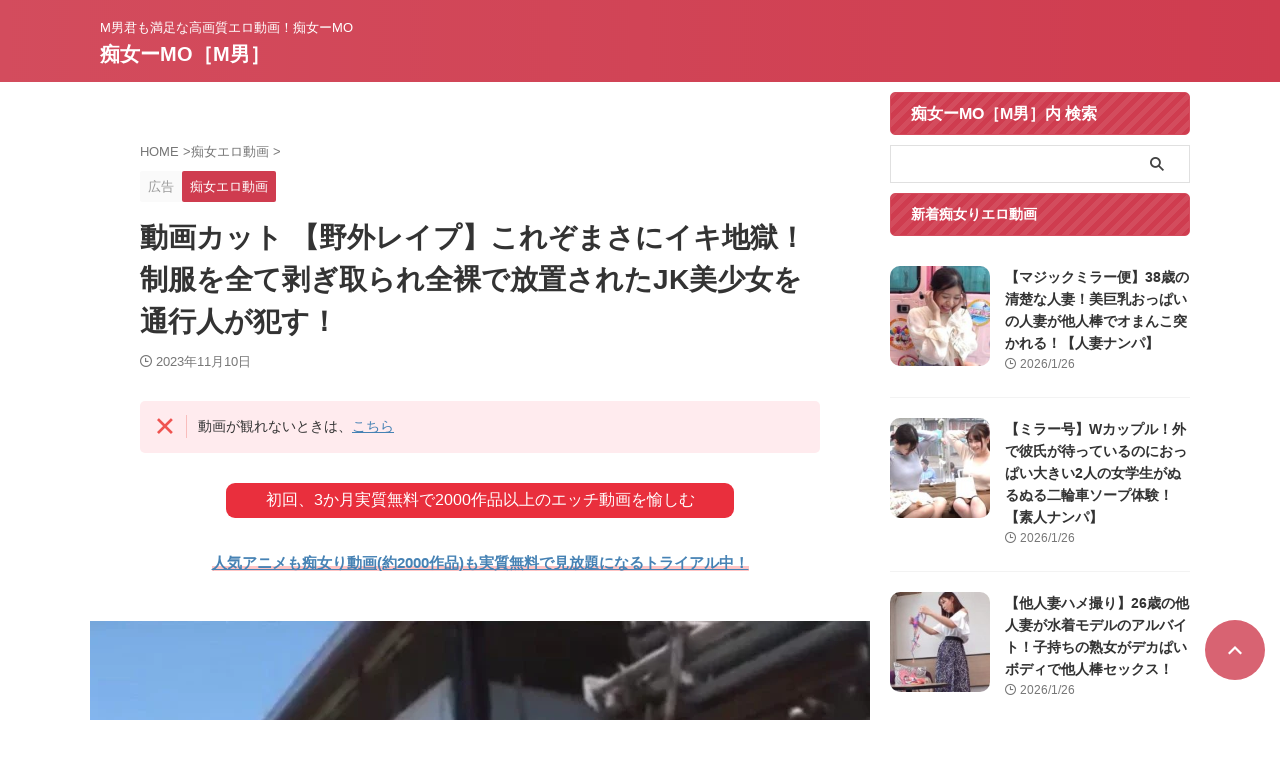

--- FILE ---
content_type: text/html; charset=UTF-8
request_url: https://chijyo-mo.com/post-9841/
body_size: 23546
content:
<!DOCTYPE html>
<!--[if lt IE 7]><html class="ie6" lang="ja"> <![endif]-->
<!--[if IE 7]><html class="i7" lang="ja"> <![endif]-->
<!--[if IE 8]><html class="ie" lang="ja"> <![endif]-->
<!--[if gt IE 8]><!--><html lang="ja" class="s-navi-search-overlay  toc-style-default">
<!--<![endif]--><head prefix="og: http://ogp.me/ns# fb: http://ogp.me/ns/fb# article: http://ogp.me/ns/article#">
 <script async src="https://www.googletagmanager.com/gtag/js?id=G-S9RWKVKLHD"></script> <script>window.dataLayer = window.dataLayer || [];
	  function gtag(){dataLayer.push(arguments);}
	  gtag('js', new Date());

	  gtag('config', 'G-S9RWKVKLHD');</script> <meta charset="UTF-8" ><meta name="viewport" content="width=device-width,initial-scale=1.0,user-scalable=no,viewport-fit=cover"><meta name="format-detection" content="telephone=no" ><meta name="referrer" content="no-referrer-when-downgrade"/><link rel="alternate" type="application/rss+xml" title="痴女ーMO［M男］ RSS Feed" href="https://chijyo-mo.com/feed/" /><link rel="pingback" href="https://chijyo-mo.com/xmlrpc.php" >
<!--[if lt IE 9]> <script src="https://chijyo-mo.com/wp-content/themes/affinger/js/html5shiv.js"></script> <![endif]--><meta name='robots' content='max-image-preview:large' /><style>img:is([sizes="auto" i], [sizes^="auto," i]) { contain-intrinsic-size: 3000px 1500px }</style><title>動画カット 【野外レイプ】これぞまさにイキ地獄！制服を全て剥ぎ取られ全裸で放置されたJK美少女を通行人が犯す！ - 『痴女ーM男』の高画質エロ動画</title><link rel='dns-prefetch' href='//www.google.com' /><link rel='dns-prefetch' href='//www.google-analytics.com' /><link rel='dns-prefetch' href='//www.googletagmanager.com' /><link rel='dns-prefetch' href='//ajax.googleapis.com' /><link rel='dns-prefetch' href='//thisvid.com' /><link rel='dns-prefetch' href='//hclips.com' /><link rel='dns-prefetch' href='//hdzog.com' /><link rel='dns-prefetch' href='//xhamster.com' /><link rel='dns-prefetch' href='//vjav.com' /><link rel='dns-prefetch' href='//www.xvideos.com' /><link rel='dns-prefetch' href='//ero-video.net' /><link rel='dns-prefetch' href='//www.tokyomotion.net' /><link rel='dns-prefetch' href='//www.youjizz.com' /><link rel='dns-prefetch' href='//share-videos.se' /><link rel='dns-prefetch' href='//pornhub.com' /><link rel='dns-prefetch' href='//javynow.com' /><link rel='dns-prefetch' href='//video.laxd.com' /><link rel='dns-prefetch' href='//spankbang.com' /><link rel='dns-prefetch' href='//txxx.com' /><link rel='dns-prefetch' href='//www.dmm.co.jp' /><link rel='dns-prefetch' href='//movie.eroterest.net' /><link rel='dns-prefetch' href='//www.gstatic.com' /><link rel='dns-prefetch' href='//b.st-hatena.com' /><link rel='dns-prefetch' href='//bpm.eroterest.net' /><link rel='dns-prefetch' href='//www.mgstage.com' /><link rel='dns-prefetch' href='//www.adultblogranking.com' /><link rel='dns-prefetch' href='//blogranking.fc2.com' /><link rel='dns-prefetch' href='//antenna.i-like-movie.net' /><link rel='dns-prefetch' href='//www.elog-ch.net' /><link rel='dns-prefetch' href='//spimg2.mgstage.com' /><link rel='dns-prefetch' href='//pics.dmm.co.jp' /><link rel='dns-prefetch' href='//widget-view.dmm.co.jp' /><link rel='dns-prefetch' href='//cdn.elog-ch.net' /><link rel='dns-prefetch' href='//al.dmm.co.jp' /><link rel='dns-prefetch' href='//sp.mgstage.com' /><link rel='dns-prefetch' href='//www.mmaaxx.com' /><link rel='dns-prefetch' href='//affiliate.dtiserv.com' /><link rel='dns-prefetch' href='//click.dtiserv2.com' /><link rel='dns-prefetch' href='//abc-navi.net' /><link rel='dns-prefetch' href='//www.facebook.com' /><link rel='dns-prefetch' href='//b.hatena.ne.jp' /><link rel='dns-prefetch' href='//line.me' /><link rel='dns-prefetch' href='//ero-cappa.com' /><link rel='dns-prefetch' href='//r.best-hit.tv' /><link rel='dns-prefetch' href='//1.rank-nation.jp' /><link rel='dns-prefetch' href='//ad-nex.com' /><link rel='dns-prefetch' href='//js.blozoo.info' /><link rel='dns-prefetch' href='//blozoo.com' /><link rel='dns-prefetch' href='//img.ad-nex.com' /><link rel='dns-prefetch' href='//rcm.shinobi.jp' /><link data-optimized="2" rel="stylesheet" href="https://chijyo-mo.com/wp-content/litespeed/css/718234a8a667f0821213676ae1587329.css?ver=832cc" /><style id='classic-theme-styles-inline-css' type='text/css'>/*! This file is auto-generated */
.wp-block-button__link{color:#fff;background-color:#32373c;border-radius:9999px;box-shadow:none;text-decoration:none;padding:calc(.667em + 2px) calc(1.333em + 2px);font-size:1.125em}.wp-block-file__button{background:#32373c;color:#fff;text-decoration:none}</style><style id='global-styles-inline-css' type='text/css'>:root{--wp--preset--aspect-ratio--square: 1;--wp--preset--aspect-ratio--4-3: 4/3;--wp--preset--aspect-ratio--3-4: 3/4;--wp--preset--aspect-ratio--3-2: 3/2;--wp--preset--aspect-ratio--2-3: 2/3;--wp--preset--aspect-ratio--16-9: 16/9;--wp--preset--aspect-ratio--9-16: 9/16;--wp--preset--color--black: #000000;--wp--preset--color--cyan-bluish-gray: #abb8c3;--wp--preset--color--white: #ffffff;--wp--preset--color--pale-pink: #f78da7;--wp--preset--color--vivid-red: #cf2e2e;--wp--preset--color--luminous-vivid-orange: #ff6900;--wp--preset--color--luminous-vivid-amber: #fcb900;--wp--preset--color--light-green-cyan: #eefaff;--wp--preset--color--vivid-green-cyan: #00d084;--wp--preset--color--pale-cyan-blue: #8ed1fc;--wp--preset--color--vivid-cyan-blue: #0693e3;--wp--preset--color--vivid-purple: #9b51e0;--wp--preset--color--soft-red: #e92f3d;--wp--preset--color--light-grayish-red: #fdf0f2;--wp--preset--color--vivid-yellow: #ffc107;--wp--preset--color--very-pale-yellow: #fffde7;--wp--preset--color--very-light-gray: #fafafa;--wp--preset--color--very-dark-gray: #313131;--wp--preset--color--original-color-a: #00B900;--wp--preset--color--original-color-b: #f4fff4;--wp--preset--color--original-color-c: #F3E5F5;--wp--preset--color--original-color-d: #9E9D24;--wp--preset--gradient--vivid-cyan-blue-to-vivid-purple: linear-gradient(135deg,rgba(6,147,227,1) 0%,rgb(155,81,224) 100%);--wp--preset--gradient--light-green-cyan-to-vivid-green-cyan: linear-gradient(135deg,rgb(122,220,180) 0%,rgb(0,208,130) 100%);--wp--preset--gradient--luminous-vivid-amber-to-luminous-vivid-orange: linear-gradient(135deg,rgba(252,185,0,1) 0%,rgba(255,105,0,1) 100%);--wp--preset--gradient--luminous-vivid-orange-to-vivid-red: linear-gradient(135deg,rgba(255,105,0,1) 0%,rgb(207,46,46) 100%);--wp--preset--gradient--very-light-gray-to-cyan-bluish-gray: linear-gradient(135deg,rgb(238,238,238) 0%,rgb(169,184,195) 100%);--wp--preset--gradient--cool-to-warm-spectrum: linear-gradient(135deg,rgb(74,234,220) 0%,rgb(151,120,209) 20%,rgb(207,42,186) 40%,rgb(238,44,130) 60%,rgb(251,105,98) 80%,rgb(254,248,76) 100%);--wp--preset--gradient--blush-light-purple: linear-gradient(135deg,rgb(255,206,236) 0%,rgb(152,150,240) 100%);--wp--preset--gradient--blush-bordeaux: linear-gradient(135deg,rgb(254,205,165) 0%,rgb(254,45,45) 50%,rgb(107,0,62) 100%);--wp--preset--gradient--luminous-dusk: linear-gradient(135deg,rgb(255,203,112) 0%,rgb(199,81,192) 50%,rgb(65,88,208) 100%);--wp--preset--gradient--pale-ocean: linear-gradient(135deg,rgb(255,245,203) 0%,rgb(182,227,212) 50%,rgb(51,167,181) 100%);--wp--preset--gradient--electric-grass: linear-gradient(135deg,rgb(202,248,128) 0%,rgb(113,206,126) 100%);--wp--preset--gradient--midnight: linear-gradient(135deg,rgb(2,3,129) 0%,rgb(40,116,252) 100%);--wp--preset--font-size--small: .8em;--wp--preset--font-size--medium: 20px;--wp--preset--font-size--large: 1.5em;--wp--preset--font-size--x-large: 42px;--wp--preset--font-size--st-regular: 1em;--wp--preset--font-size--huge: 3em;--wp--preset--spacing--20: 0.44rem;--wp--preset--spacing--30: 0.67rem;--wp--preset--spacing--40: 1rem;--wp--preset--spacing--50: 1.5rem;--wp--preset--spacing--60: 2.25rem;--wp--preset--spacing--70: 3.38rem;--wp--preset--spacing--80: 5.06rem;--wp--preset--shadow--natural: 6px 6px 9px rgba(0, 0, 0, 0.2);--wp--preset--shadow--deep: 12px 12px 50px rgba(0, 0, 0, 0.4);--wp--preset--shadow--sharp: 6px 6px 0px rgba(0, 0, 0, 0.2);--wp--preset--shadow--outlined: 6px 6px 0px -3px rgba(255, 255, 255, 1), 6px 6px rgba(0, 0, 0, 1);--wp--preset--shadow--crisp: 6px 6px 0px rgba(0, 0, 0, 1);}:where(.is-layout-flex){gap: 0.5em;}:where(.is-layout-grid){gap: 0.5em;}body .is-layout-flex{display: flex;}.is-layout-flex{flex-wrap: wrap;align-items: center;}.is-layout-flex > :is(*, div){margin: 0;}body .is-layout-grid{display: grid;}.is-layout-grid > :is(*, div){margin: 0;}:where(.wp-block-columns.is-layout-flex){gap: 2em;}:where(.wp-block-columns.is-layout-grid){gap: 2em;}:where(.wp-block-post-template.is-layout-flex){gap: 1.25em;}:where(.wp-block-post-template.is-layout-grid){gap: 1.25em;}.has-black-color{color: var(--wp--preset--color--black) !important;}.has-cyan-bluish-gray-color{color: var(--wp--preset--color--cyan-bluish-gray) !important;}.has-white-color{color: var(--wp--preset--color--white) !important;}.has-pale-pink-color{color: var(--wp--preset--color--pale-pink) !important;}.has-vivid-red-color{color: var(--wp--preset--color--vivid-red) !important;}.has-luminous-vivid-orange-color{color: var(--wp--preset--color--luminous-vivid-orange) !important;}.has-luminous-vivid-amber-color{color: var(--wp--preset--color--luminous-vivid-amber) !important;}.has-light-green-cyan-color{color: var(--wp--preset--color--light-green-cyan) !important;}.has-vivid-green-cyan-color{color: var(--wp--preset--color--vivid-green-cyan) !important;}.has-pale-cyan-blue-color{color: var(--wp--preset--color--pale-cyan-blue) !important;}.has-vivid-cyan-blue-color{color: var(--wp--preset--color--vivid-cyan-blue) !important;}.has-vivid-purple-color{color: var(--wp--preset--color--vivid-purple) !important;}.has-black-background-color{background-color: var(--wp--preset--color--black) !important;}.has-cyan-bluish-gray-background-color{background-color: var(--wp--preset--color--cyan-bluish-gray) !important;}.has-white-background-color{background-color: var(--wp--preset--color--white) !important;}.has-pale-pink-background-color{background-color: var(--wp--preset--color--pale-pink) !important;}.has-vivid-red-background-color{background-color: var(--wp--preset--color--vivid-red) !important;}.has-luminous-vivid-orange-background-color{background-color: var(--wp--preset--color--luminous-vivid-orange) !important;}.has-luminous-vivid-amber-background-color{background-color: var(--wp--preset--color--luminous-vivid-amber) !important;}.has-light-green-cyan-background-color{background-color: var(--wp--preset--color--light-green-cyan) !important;}.has-vivid-green-cyan-background-color{background-color: var(--wp--preset--color--vivid-green-cyan) !important;}.has-pale-cyan-blue-background-color{background-color: var(--wp--preset--color--pale-cyan-blue) !important;}.has-vivid-cyan-blue-background-color{background-color: var(--wp--preset--color--vivid-cyan-blue) !important;}.has-vivid-purple-background-color{background-color: var(--wp--preset--color--vivid-purple) !important;}.has-black-border-color{border-color: var(--wp--preset--color--black) !important;}.has-cyan-bluish-gray-border-color{border-color: var(--wp--preset--color--cyan-bluish-gray) !important;}.has-white-border-color{border-color: var(--wp--preset--color--white) !important;}.has-pale-pink-border-color{border-color: var(--wp--preset--color--pale-pink) !important;}.has-vivid-red-border-color{border-color: var(--wp--preset--color--vivid-red) !important;}.has-luminous-vivid-orange-border-color{border-color: var(--wp--preset--color--luminous-vivid-orange) !important;}.has-luminous-vivid-amber-border-color{border-color: var(--wp--preset--color--luminous-vivid-amber) !important;}.has-light-green-cyan-border-color{border-color: var(--wp--preset--color--light-green-cyan) !important;}.has-vivid-green-cyan-border-color{border-color: var(--wp--preset--color--vivid-green-cyan) !important;}.has-pale-cyan-blue-border-color{border-color: var(--wp--preset--color--pale-cyan-blue) !important;}.has-vivid-cyan-blue-border-color{border-color: var(--wp--preset--color--vivid-cyan-blue) !important;}.has-vivid-purple-border-color{border-color: var(--wp--preset--color--vivid-purple) !important;}.has-vivid-cyan-blue-to-vivid-purple-gradient-background{background: var(--wp--preset--gradient--vivid-cyan-blue-to-vivid-purple) !important;}.has-light-green-cyan-to-vivid-green-cyan-gradient-background{background: var(--wp--preset--gradient--light-green-cyan-to-vivid-green-cyan) !important;}.has-luminous-vivid-amber-to-luminous-vivid-orange-gradient-background{background: var(--wp--preset--gradient--luminous-vivid-amber-to-luminous-vivid-orange) !important;}.has-luminous-vivid-orange-to-vivid-red-gradient-background{background: var(--wp--preset--gradient--luminous-vivid-orange-to-vivid-red) !important;}.has-very-light-gray-to-cyan-bluish-gray-gradient-background{background: var(--wp--preset--gradient--very-light-gray-to-cyan-bluish-gray) !important;}.has-cool-to-warm-spectrum-gradient-background{background: var(--wp--preset--gradient--cool-to-warm-spectrum) !important;}.has-blush-light-purple-gradient-background{background: var(--wp--preset--gradient--blush-light-purple) !important;}.has-blush-bordeaux-gradient-background{background: var(--wp--preset--gradient--blush-bordeaux) !important;}.has-luminous-dusk-gradient-background{background: var(--wp--preset--gradient--luminous-dusk) !important;}.has-pale-ocean-gradient-background{background: var(--wp--preset--gradient--pale-ocean) !important;}.has-electric-grass-gradient-background{background: var(--wp--preset--gradient--electric-grass) !important;}.has-midnight-gradient-background{background: var(--wp--preset--gradient--midnight) !important;}.has-small-font-size{font-size: var(--wp--preset--font-size--small) !important;}.has-medium-font-size{font-size: var(--wp--preset--font-size--medium) !important;}.has-large-font-size{font-size: var(--wp--preset--font-size--large) !important;}.has-x-large-font-size{font-size: var(--wp--preset--font-size--x-large) !important;}
:where(.wp-block-post-template.is-layout-flex){gap: 1.25em;}:where(.wp-block-post-template.is-layout-grid){gap: 1.25em;}
:where(.wp-block-columns.is-layout-flex){gap: 2em;}:where(.wp-block-columns.is-layout-grid){gap: 2em;}
:root :where(.wp-block-pullquote){font-size: 1.5em;line-height: 1.6;}</style> <script type="litespeed/javascript" data-src="https://chijyo-mo.com/wp-includes/js/jquery/jquery.min.js?ver=3.7.1" id="jquery-core-js"></script> <link rel="https://api.w.org/" href="https://chijyo-mo.com/wp-json/" /><link rel="alternate" title="JSON" type="application/json" href="https://chijyo-mo.com/wp-json/wp/v2/posts/9841" /><link rel='shortlink' href='https://chijyo-mo.com/?p=9841' /><link rel="alternate" title="oEmbed (JSON)" type="application/json+oembed" href="https://chijyo-mo.com/wp-json/oembed/1.0/embed?url=https%3A%2F%2Fchijyo-mo.com%2Fpost-9841%2F" /><link rel="alternate" title="oEmbed (XML)" type="text/xml+oembed" href="https://chijyo-mo.com/wp-json/oembed/1.0/embed?url=https%3A%2F%2Fchijyo-mo.com%2Fpost-9841%2F&#038;format=xml" /><meta name="robots" content="index, follow" /><meta name="thumbnail" content="https://chijyo-mo.com/wp-content/uploads/2023/11/247793.jpg"><link rel="canonical" href="https://chijyo-mo.com/post-9841/" /><link rel="icon" href="https://chijyo-mo.com/wp-content/uploads/2022/10/-e1671873049531-100x100.png" sizes="32x32" /><link rel="icon" href="https://chijyo-mo.com/wp-content/uploads/2022/10/-e1671873049531.png" sizes="192x192" /><link rel="apple-touch-icon" href="https://chijyo-mo.com/wp-content/uploads/2022/10/-e1671873049531.png" /><meta name="msapplication-TileImage" content="https://chijyo-mo.com/wp-content/uploads/2022/10/-e1671873049531.png" /><style type="text/css" id="wp-custom-css">.wp-block-button.ltaffiliate-elog-life-button > a.wp-block-button__link {
	animation-duration: 4s;
	animation-iteration-count: infinite;
	animation-name: yurabutton1;
	animation-timing-function: ease;
	transform: scale(1);
	transform-origin: center bottom 0;
}

@keyframes yurabutton1 {
	0% { transform: scale(1.0, 1.0) translate(0%, 0%); }
	88% { transform: scale(1.0, 1.0) translate(0%, 0%); }
	90%  { transform: scale(1.0, 1.05) translate(0%, -3%); }
	92%  { transform: scale(1.05, 0.95) translate(0%, 3%); }
	94%  { transform: scale(1.0, 1.05) translate(0%, -3%); }
	96%  { transform: scale(1.05, 0.95) translate(0%, 3%); }
	98%  { transform: scale(1.0, 1.0) translate(0%, 0%); }
	100% { transform: scale(1.0, 1.0) translate(0%, 0%); }
}
@media only screen and (max-width: 480px) {
	.affyurabutton01 {
		width: 90%;
		font-size:24px;
	}
}</style><meta property="og:type" content="article"><meta property="og:title" content="動画カット 【野外レイプ】これぞまさにイキ地獄！制服を全て剥ぎ取られ全裸で放置されたJK美少女を通行人が犯す！"><meta property="og:url" content="https://chijyo-mo.com/post-9841/"><meta property="og:description" content="えち動画はこちら 高画質完全版動画はこちら"><meta property="og:site_name" content="痴女ーMO［M男］"><meta property="og:image" content="https://chijyo-mo.com/wp-content/uploads/2023/11/247793.jpg"><meta property="article:published_time" content="2023-11-10T19:18:03+09:00" /><meta property="article:modified_time" content="2023-11-10T19:18:03+09:00" /><meta property="article:author" content="" /><meta name="twitter:card" content="summary_large_image"><meta name="twitter:site" content="@chijyori_na"><meta name="twitter:title" content="動画カット 【野外レイプ】これぞまさにイキ地獄！制服を全て剥ぎ取られ全裸で放置されたJK美少女を通行人が犯す！"><meta name="twitter:description" content="えち動画はこちら 高画質完全版動画はこちら"><meta name="twitter:image" content="https://chijyo-mo.com/wp-content/uploads/2023/11/247793.jpg">
 <script type="litespeed/javascript">(function(window,document,$,undefined){'use strict';var SlideBox=(function(){function SlideBox($element){this._$element=$element}
SlideBox.prototype.$content=function(){return this._$element.find('[data-st-slidebox-content]')};SlideBox.prototype.$toggle=function(){return this._$element.find('[data-st-slidebox-toggle]')};SlideBox.prototype.$icon=function(){return this._$element.find('[data-st-slidebox-icon]')};SlideBox.prototype.$text=function(){return this._$element.find('[data-st-slidebox-text]')};SlideBox.prototype.is_expanded=function(){return!!(this._$element.filter('[data-st-slidebox-expanded="true"]').length)};SlideBox.prototype.expand=function(){var self=this;this.$content().slideDown().promise().then(function(){var $icon=self.$icon();var $text=self.$text();$icon.removeClass($icon.attr('data-st-slidebox-icon-collapsed')).addClass($icon.attr('data-st-slidebox-icon-expanded'))
$text.text($text.attr('data-st-slidebox-text-expanded'))
self._$element.removeClass('is-collapsed').addClass('is-expanded');self._$element.attr('data-st-slidebox-expanded','true')})};SlideBox.prototype.collapse=function(){var self=this;this.$content().slideUp().promise().then(function(){var $icon=self.$icon();var $text=self.$text();$icon.removeClass($icon.attr('data-st-slidebox-icon-expanded')).addClass($icon.attr('data-st-slidebox-icon-collapsed'))
$text.text($text.attr('data-st-slidebox-text-collapsed'))
self._$element.removeClass('is-expanded').addClass('is-collapsed');self._$element.attr('data-st-slidebox-expanded','false')})};SlideBox.prototype.toggle=function(){if(this.is_expanded()){this.collapse()}else{this.expand()}};SlideBox.prototype.add_event_listeners=function(){var self=this;this.$toggle().on('click',function(event){self.toggle()})};SlideBox.prototype.initialize=function(){this.add_event_listeners()};return SlideBox}());function on_ready(){var slideBoxes=[];$('[data-st-slidebox]').each(function(){var $element=$(this);var slideBox=new SlideBox($element);slideBoxes.push(slideBox);slideBox.initialize()});return slideBoxes}
$(on_ready)}(window,window.document,jQuery))</script> <script type="litespeed/javascript">(function(window,document,$,undefined){'use strict';$(function(){$('.post h2:not([class^="is-style-st-heading-custom-"]):not([class*=" is-style-st-heading-custom-"]):not(.st-css-no2) , .h2modoki').wrapInner('<span class="st-dash-design"></span>')})}(window,window.document,jQuery))</script> <script type="litespeed/javascript">(function(window,document,$,undefined){'use strict';$(function(){$("#toc_container:not(:has(ul ul))").addClass("only-toc");$(".st-ac-box ul:has(.cat-item)").each(function(){$(this).addClass("st-ac-cat")})})}(window,window.document,jQuery))</script> <script type="litespeed/javascript">(function(window,document,$,undefined){'use strict';$(function(){$('.st-star').parent('.rankh4').css('padding-bottom','5px')})}(window,window.document,jQuery))</script> <script type="litespeed/javascript">(function(window,document,$,undefined){'use strict';$(function(){$('.is-style-st-paragraph-kaiwa').wrapInner('<span class="st-paragraph-kaiwa-text">')})}(window,window.document,jQuery))</script> <script type="litespeed/javascript">(function(window,document,$,undefined){'use strict';$(function(){$('.is-style-st-paragraph-kaiwa-b').wrapInner('<span class="st-paragraph-kaiwa-text">')})}(window,window.document,jQuery))</script> <script type="litespeed/javascript">(function(window,document,$,undefined){'use strict';$(function(){$('[class^="is-style-st-paragraph-"],[class*=" is-style-st-paragraph-"]').wrapInner('<span class="st-noflex"></span>')})}(window,window.document,jQuery))</script> </head><body ontouchstart="" class="post-template-default single single-post postid-9841 single-format-standard st-af-ex single-cat-43 not-front-page" ><div id="st-ami"><div id="wrapper" class="" ontouchstart=""><div id="wrapper-in"><header id=""><div id="header-full"><div id="headbox-bg-fixed"><div id="headbox-bg"><div id="headbox"><nav id="s-navi" class="pcnone" data-st-nav data-st-nav-type="normal"><dl class="acordion is-active" data-st-nav-primary><dt class="trigger"><p class="acordion_button"><span class="op op-menu has-text"><i class="st-fa st-svg-menu"></i></span></p><p class="acordion_button acordion_button_search"><span class="op op-search"><i class="st-fa st-svg-search_s op-search-close"></i></span></p><div id="st-mobile-logo"></div></dt><dd class="acordion_tree"><div class="acordion_tree_content"><div class="menu-%e3%82%b9%e3%83%9e%e3%83%9b-container"><ul id="menu-%e3%82%b9%e3%83%9e%e3%83%9b" class="menu"><li id="menu-item-1137" class="menu-item menu-item-type-custom menu-item-object-custom menu-item-home menu-item-1137"><a href="https://chijyo-mo.com/"><span class="menu-item-label">痴女ーMO［M男］エロ動画！ - ホーム</span></a></li><li id="menu-item-1136" class="menu-item menu-item-type-taxonomy menu-item-object-category current-post-ancestor current-menu-parent current-post-parent menu-item-1136"><a href="https://chijyo-mo.com/category/erodouga/"><span class="menu-item-label">痴女無料エロ動画</span></a></li><li id="menu-item-4016" class="menu-item menu-item-type-post_type menu-item-object-page menu-item-4016"><a href="https://chijyo-mo.com/tag_all/"><span class="menu-item-label">タグ一覧</span></a></li><li id="menu-item-1140" class="menu-item menu-item-type-post_type menu-item-object-page menu-item-1140"><a href="https://chijyo-mo.com/sitemap/"><span class="menu-item-label">サイトマップ</span></a></li><li id="menu-item-1138" class="menu-item menu-item-type-post_type menu-item-object-page menu-item-1138"><a href="https://chijyo-mo.com/contact_form/"><span class="menu-item-label">お問い合わせフォーム</span></a></li></ul></div><div class="clear"></div></div></dd><dd class="acordion_search"><div class="acordion_search_content"><div id="search-3" class="st-widgets-box search-widgets-top widget_search"><div id="search" class="search-custom-d"><form method="get" id="searchform" action="https://chijyo-mo.com/">
<label class="hidden" for="s">
</label>
<input type="text" placeholder="" value="" name="s" id="s" />
<input type="submit" value="&#xf002;" class="st-fa" id="searchsubmit" /></form></div></div></div></dd></dl></nav><div id="header-l"><div id="st-text-logo"><p class="descr sitenametop">
M男君も満足な高画質エロ動画！痴女ーMO</p><p class="sitename"><a href="https://chijyo-mo.com/">
痴女ーMO［M男］               		           		  </a></p></div></div><div id="header-r" class="smanone"><div id="form_widget-3" class="headbox widget_form_widget"></div></div></div></div></div></div><div id="st-header-under-widgets-box-wrap"><div id="st-header-under-widgets-box"><div id="custom_html-16" class="widget_text st-header-under-widgets widget_custom_html"><div class="textwidget custom-html-widget"> <script id="uhadk9kc5iav" type="litespeed/javascript" data-src="https://img.ad-nex.com/file/universal_tag/mhadk66imyrm/uhadk9kc5iav.js"></script></div></div></div></div></header><div id="content-w"><div id="st-header-post-under-box" class="st-header-post-no-data "
style=""><div class="st-dark-cover"></div></div><div id="content" class="clearfix"><div id="contentInner"><main><article><div id="post-9841" class="st-post post-9841 post type-post status-publish format-standard has-post-thumbnail hentry category-erodouga tag-375 tag-761 tag-420 tag-586 tag-663 tag-415 tag-506"><div id="custom_html-17" class="widget_text st-widgets-box post-widgets-top widget_custom_html"><div class="textwidget custom-html-widget"><script id="uhafyw7js02o" type="litespeed/javascript" data-src="https://img.ad-nex.com/file/universal_tag/mhadk66imyrm/uhafyw7js02o.js"></script> </div></div><div
id="breadcrumb"><ol itemscope itemtype="http://schema.org/BreadcrumbList"><li itemprop="itemListElement" itemscope itemtype="http://schema.org/ListItem">
<a href="https://chijyo-mo.com" itemprop="item">
<span itemprop="name">HOME</span>
</a>
&gt;<meta itemprop="position" content="1"/></li><li itemprop="itemListElement" itemscope itemtype="http://schema.org/ListItem">
<a href="https://chijyo-mo.com/category/erodouga/" itemprop="item">
<span
itemprop="name">痴女エロ動画</span>
</a>
&gt;<meta itemprop="position" content="2"/></li></ol></div><p class="st-catgroup">
<span class="catname st-catid-ad">広告</span>
<a href="https://chijyo-mo.com/category/erodouga/" title="View all posts in 痴女エロ動画" rel="category tag"><span class="catname st-catid43">痴女エロ動画</span></a></p><h1 class="entry-title">動画カット 【野外レイプ】これぞまさにイキ地獄！制服を全て剥ぎ取られ全裸で放置されたJK美少女を通行人が犯す！</h1><div class="blogbox "><p><span class="kdate">
<i class="st-fa st-svg-clock-o"></i><time class="updated" datetime="2023-11-10T19:18:03+0900">2023年11月10日</time>
</span></p></div><div id="custom_html-12" class="widget_text st-widgets-box post-widgets-middle widget_custom_html"><div class="textwidget custom-html-widget"><div style="height:20px" aria-hidden="true" class="wp-block-spacer"></div><p class="is-style-st-paragraph-times">動画が観れないときは、<a href="https://www.elog-ch.net/result.php?site=1981" target="_blank" rel="nofollow noopener">こちら</a></p><div style="height:10px" aria-hidden="true" class="wp-block-spacer"></div><div class="wp-block-buttons is-content-justification-center is-layout-flex wp-container-core-buttons-is-layout-1 wp-block-buttons-is-layout-flex"><div class="wp-block-button has-custom-width wp-block-button__width-75 has-custom-font-size has-st-regular-font-size"><a class="wp-block-button__link has-soft-red-background-color has-background wp-element-button" href="https://abc-navi.net/dmm-tv/" style="border-radius:9px;padding-top:var(--wp--preset--spacing--20);padding-right:var(--wp--preset--spacing--20);padding-bottom:var(--wp--preset--spacing--20);padding-left:var(--wp--preset--spacing--20)" target="_blank" rel="nofollow noopener">初回、3か月実質無料で2000作品以上のエッチ動画を愉しむ</a></div></div><div style="height:11px" aria-hidden="true" class="wp-block-spacer"></div><div id="erKokOrigin1" class="erKokOrigin"></div><script type="litespeed/javascript" data-src="//kok.eroterest.net/origin/?da=thanks777-005&amp;ma=NAJ67OIWP36YDK7ROQWDOYMGZJ%20&amp;tag=&amp;pch=&amp;n=&amp;rn=4&amp;spn=4&amp;sprn=&amp;ms=&amp;mw=%E5%AE%8C%E5%85%A8%E7%89%88%E5%8B%95%E7%94%BB&amp;mw2=%E9%96%A2%E9%80%A3%E4%BD%9C%E5%93%81&amp;mt=&amp;mcl=&amp;mbg=ed8585&amp;mc=ffffff&amp;msz=1.4&amp;ts=&amp;tt=&amp;tcl=&amp;tbg=&amp;tsz=&amp;tlh=&amp;tc=&amp;tmc=&amp;tu=&amp;lts=&amp;ltt=&amp;ltcl=&amp;ltbg=&amp;ltsz=&amp;ltr=&amp;ltlh=&amp;ltc=&amp;ltmc=&amp;ltu=&amp;ds=&amp;dt=&amp;dcl=&amp;dsz=&amp;dlh=&amp;dc=&amp;lds=&amp;ldt=&amp;ldcl=&amp;ldsz=&amp;ldr=&amp;ldlh=&amp;ldc=&amp;ids=&amp;idss=&amp;ib=&amp;ibs=&amp;ibc=&amp;ir=&amp;irs=&amp;ls=%E9%AB%98%E7%94%BB%E8%B3%AA%E5%AE%8C%E5%85%A8%E7%89%88%E5%8B%95%E7%94%BB%E3%81%AF%E3%81%93%E3%81%A1%E3%82%89%EF%BC%81&amp;lsbg=&amp;lsc=&amp;sf=1"></script> <div style="height:20px" aria-hidden="true" class="wp-block-spacer"></div><div class="center"><div><div class="dfad dfad_pos_1 dfad_first" id="_ad_4377"><ins class="dmm-widget-placement" data-id="e42e5375380f7f8c0be51f2e0840e159" style="background:transparent"></ins><script type="litespeed/javascript" data-src="https://widget-view.dmm.co.jp/js/placement.js" class="dmm-widget-scripts" data-id="e42e5375380f7f8c0be51f2e0840e159"></script></div></div></div> <script id="uhadkc7dxzov" type="litespeed/javascript" data-src="https://img.ad-nex.com/file/universal_tag/mhadk66imyrm/uhadkc7dxzov.js"></script> <script id="uhadkh8tje77" type="litespeed/javascript" data-src="https://img.ad-nex.com/file/universal_tag/mhadk66imyrm/uhadkh8tje77.js"></script> <div class="center"><p><span class="st-mymarker-s-b"><a title="人気アニメも痴女り動画(約2000作品)も実質無料で見放題になるトライアル中！" href="https://abc-navi.net/dmm-tv/" target="_blank" rel="nofollow noopener">人気アニメも痴女り動画(約2000作品)も実質無料で見放題になるトライアル中！</a></span></p></div><div style="height:10px" aria-hidden="true" class="wp-block-spacer"></div><div><div class="dfad dfad_pos_1 dfad_first" id="_ad_3753"><ins class="widget-banner"></ins><script class="widget-banner-script" type="litespeed/javascript" data-src="https://widget-view.dmm.co.jp/js/banner_placement.js?affiliate_id=thanks777-005&banner_id=373_640_200"></script></div></div><div style="height:10px" aria-hidden="true" class="wp-block-spacer"></div><div style="height:15px" aria-hidden="true" class="wp-block-spacer"></div></div></div><div class="mainbox"><div id="nocopy" ><div class="st-eyecatch st-eyecatch-under"><img data-lazyloaded="1" src="[data-uri]" width="780" height="585" data-src="https://chijyo-mo.com/wp-content/uploads/2023/11/247793.jpg.webp" class="attachment-full size-full wp-post-image" alt="" decoding="async" fetchpriority="high" data-srcset="https://chijyo-mo.com/wp-content/uploads/2023/11/247793.jpg.webp 780w, https://chijyo-mo.com/wp-content/uploads/2023/11/247793-300x225.jpg.webp 300w, https://chijyo-mo.com/wp-content/uploads/2023/11/247793-768x576.jpg.webp 768w" data-sizes="(max-width: 780px) 100vw, 780px" /></div><div id="custom_html-20" class="widget_text st-widgets-box pc-widgets-top widget_custom_html"><div class="textwidget custom-html-widget"><div class="center">
<iframe data-lazyloaded="1" src="about:blank" id='onlineBanner' frameborder=0 scrolling="no" width='640' height='200' data-litespeed-src='https://www.dmm.co.jp/live/api/-/online-banner/?af_id=thanks777-005&size=640_200&type=avevent'></iframe>
<br>
<a href="https://al.dmm.co.jp/?lurl=https%3A%2F%2Fwww.dmm.co.jp%2Flive%2Fchat%2F-%2Favevent%2F&af_id=thanks777-005&ch=toolbar&ch_id=text" rel="nofollow" target="_blank">【話題沸騰中！】人気AV女優とリアルタイムでコミュニケーション♪ - FANZAライブチャット</a>
<br></div></div></div><div class="entry-content"><div class="center"><p><a href="https://www.elog-ch.net/result.php?site=1981" target="_blank" rel="nofollow noopener" data-wplink-edit="true">＞＞もっとみる＜＜</a></p></div><div style="height:10px" aria-hidden="true" class="wp-block-spacer"></div><div class="center"><a href="https://al.dmm.co.jp/?lurl=https%3A%2F%2Fbook.dmm.co.jp%2Fcoupons%2F&amp;af_id=thanks777-005&amp;ch=toolbar&amp;ch_id=link" target="_blank" rel="nofollow noopener"><img data-lazyloaded="1" src="[data-uri]" width="760" height="50" decoding="async" class="wp-image-14806" data-src="http://chijyo-mo.com/wp-content/uploads/2023/10/fanzabooks_760_50_cojp.jpg.webp" alt="FANZA（ファンザブックス）Books初回購入限定90％オフになるクーポン！！" /></a><p class="has-small-font-size"><a href="https://al.dmm.co.jp/?lurl=https%3A%2F%2Fbook.dmm.co.jp%2Fcoupons%2F&amp;af_id=thanks777-005&amp;ch=toolbar&amp;ch_id=link" target="_blank" rel="nofollow noopener">痴女漫画やアダルト写真集もFANZA（ファンザブックス）Books90％オフになるクーポンがお得♪</a></p></div><div class="wp-block-buttons is-layout-flex wp-block-buttons-is-layout-flex"><div class="wp-block-button has-custom-width wp-block-button__width-100 ltaffiliate-elog-life-button"><a class="wp-block-button__link" href="http://video.laxd.com/a/content/SQSTRRQTIqN0uUoO" target="_blank" rel="nofollow noopener">えち動画はこちら</a></div></div><figure class="wp-block-image size-large"><a href="https://www.dmm.co.jp/digital/videoa/-/detail/=/cid=1nhdta00708/thanks777-005" target="_blank" rel="nofollow noopener"><img data-lazyloaded="1" src="[data-uri]" width="800" height="536" decoding="async" data-src="https://pics.dmm.co.jp/digital/video/1nhdta00708/1nhdta00708pl.jpg" alt=""/></a></figure><div class="wp-block-buttons is-layout-flex wp-block-buttons-is-layout-flex"><div class="wp-block-button has-custom-width wp-block-button__width-100 ltaffiliate-elog-life-button"><a class="wp-block-button__link" href="https://www.dmm.co.jp/digital/videoa/-/detail/=/cid=1nhdta00708/thanks777-005" target="_blank" rel="nofollow noopener">高画質完全版動画はこちら</a></div></div></div></div><div class="adbox"><div style="padding-top:10px;"></div></div><div id="custom_html-6" class="widget_text st-widgets-box post-widgets-bottom widget_custom_html"><div class="textwidget custom-html-widget"><div style="height:15px" aria-hidden="true" class="wp-block-spacer"></div><p class="has-text-align-center is-style-default"><a href="https://www.elog-ch.net/result.php?site=1927" target="_blank" rel="nofollow noopener">動画がみれない場合はこちら</a></p><p class="wp-block-st-blocks-my-button st-mybtn st-reflection st-mybtn-noborder" style="min-width:50%;background-color:#9d9d9d;border-width:0px;border-radius:10px;font-size:85%;font-weight:normal;box-shadow:none"><a href="https://www.elog-ch.net/result.php?site=1981" rel="nofollow noopener" style="font-weight:normal" target="_blank"><i class="st-fa st-svg-search st-css-no" aria-hidden=""></i>動画の続きをさがす<i class="st-fa st-svg-after st-svg-chevron-right st-css-no" aria-hidden=""></i></a></p><p class="wp-block-st-blocks-my-button st-mybtn st-reflection st-mybtn-noborder" style="min-width:50%;border-width:0px;border-radius:10px;font-size:85%;font-weight:bold;box-shadow:none"><a href="https://click.dtiserv2.com/Click190/1-6-226046" rel="nofollow noopener" style="font-weight:bold" target="_blank">痴女のおマ〇コも無修正<i class="st-fa st-svg-after st-svg-heart st-css-no" aria-hidden=""></i></a></p><div class="clearfix responbox50"><div class="lbox"><div class="center"><p><div class="st-shortcode-div " style="padding: 0 0 0 0;margin: 0 0 20px 0;"><br><div><div class="dfad dfad_pos_1 dfad_first" id="_ad_3516"><ins class="dmm-widget-placement" data-id="897b3566bd0bd32b50fb94cab88971ce" style="background:transparent"></ins><script type="litespeed/javascript" data-src="https://widget-view.dmm.co.jp/js/placement.js" class="dmm-widget-scripts" data-id="897b3566bd0bd32b50fb94cab88971ce"></script></div></div><br></div></p></div></div><div class="rbox"><div class="center"><p><div class="st-shortcode-div " style="padding: 0 0 0 0;margin: 0 0 20px 0;"><br><div><div class="dfad dfad_pos_1 dfad_first" id="_ad_2297"><ins class="widget-banner"></ins><script class="widget-banner-script" type="litespeed/javascript" data-src="https://widget-view.dmm.co.jp/js/banner_placement.js?affiliate_id=thanks777-005&banner_id=650_300_250"></script></div></div><br></div></p></div></div></div><div class="ninja-recommend-block" id="b543c076c2bd69bb87e8946db59a80df"> <script charset="utf-8" type="litespeed/javascript" data-src="//rcm.shinobi.jp/js/imp.js"></script> <script charset="utf-8" type="litespeed/javascript" data-src="//rcm.shinobi.jp/r/b543c076c2bd69bb87e8946db59a80df"></script> </div><iframe data-lazyloaded="1" src="about:blank" data-litespeed-src="https://www.elog-ch.net/blogparts_iframe.php?sc=2&amp;ctt=m&amp;site=1927&amp;col=3&amp;row=1&amp;spcol=3&amp;sprow=1" datacol="3" datarow="1" dataspcol="3" datasprow="1" frameborder="no" width="100%" class="elogch_blogparts_iframe" onload="elogch_blogparts_iframe_height(this)" onresize="elogch_blogparts_iframe_height(this)"></iframe><script type="litespeed/javascript">if(typeof elogch_blogparts_iframe_height!=="function"){function elogch_blogparts_iframe_height(sub){var row=sub.getAttribute("datarow");var col=sub.getAttribute("datacol");var sprow=sub.getAttribute("datasprow");var spcol=sub.getAttribute("dataspcol");var w=sub.clientWidth;if(document.body.clientWidth<=640||w<=640){var he=w/spcol;var h=Math.round(he*sprow)+22;sub.style.height=h+"px"}else{var he=w/col;var h=Math.round(he*row)+22;sub.style.height=h+"px"}}function elogch_blogparts_iframe_resize(){var el=document.getElementsByClassName("elogch_blogparts_iframe");for(var i=0;i<el.length;i++){elogch_blogparts_iframe_height(el[i])}}window.addEventListener("resize",elogch_blogparts_iframe_resize)}</script> <div class="clearfix responbox50"><div class="lbox"><div class="center"><p><div class="st-shortcode-div " style="padding: 0 0 0 0;margin: 0 0 20px 0;"><br><div><div class="dfad dfad_pos_1 dfad_first" id="_ad_2978"><ins class="dmm-widget-placement" data-id="1bd53004fa6f77ead68358c3274cbc3d" style="background:transparent"></ins><script type="litespeed/javascript" data-src="https://widget-view.dmm.co.jp/js/placement.js" class="dmm-widget-scripts" data-id="1bd53004fa6f77ead68358c3274cbc3d"></script></div></div><br></div></p></div></div><div class="rbox"><div class="center"><p><div class="st-shortcode-div " style="padding: 0 0 0 0;margin: 0 0 20px 0;"><br><div><div class="dfad dfad_pos_1 dfad_first" id="_ad_2980"><ins class="dmm-widget-placement" data-id="d3d4c8d794ae44c52bd3f8eed74d6b6e" style="background:transparent"></ins><script type="litespeed/javascript" data-src="https://widget-view.dmm.co.jp/js/placement.js" class="dmm-widget-scripts" data-id="d3d4c8d794ae44c52bd3f8eed74d6b6e"></script></div></div><br></div></p></div></div></div></div></div></div><div class="sns st-sns-singular"><ul class="clearfix"><li class="twitter">
<a rel="nofollow" onclick="window.open('//twitter.com/intent/tweet?url=https%3A%2F%2Fchijyo-mo.com%2Fpost-9841%2F&text=%E5%8B%95%E7%94%BB%E3%82%AB%E3%83%83%E3%83%88%20%E3%80%90%E9%87%8E%E5%A4%96%E3%83%AC%E3%82%A4%E3%83%97%E3%80%91%E3%81%93%E3%82%8C%E3%81%9E%E3%81%BE%E3%81%95%E3%81%AB%E3%82%A4%E3%82%AD%E5%9C%B0%E7%8D%84%EF%BC%81%E5%88%B6%E6%9C%8D%E3%82%92%E5%85%A8%E3%81%A6%E5%89%A5%E3%81%8E%E5%8F%96%E3%82%89%E3%82%8C%E5%85%A8%E8%A3%B8%E3%81%A7%E6%94%BE%E7%BD%AE%E3%81%95%E3%82%8C%E3%81%9FJK%E7%BE%8E%E5%B0%91%E5%A5%B3%E3%82%92%E9%80%9A%E8%A1%8C%E4%BA%BA%E3%81%8C%E7%8A%AF%E3%81%99%EF%BC%81&via=chijyori_na&tw_p=tweetbutton', '', 'width=500,height=450'); return false;" title="twitter"><i class="st-fa st-svg-twitter"></i><span class="snstext " >Post</span></a></li><li class="facebook">
<a href="//www.facebook.com/sharer.php?src=bm&u=https%3A%2F%2Fchijyo-mo.com%2Fpost-9841%2F&t=%E5%8B%95%E7%94%BB%E3%82%AB%E3%83%83%E3%83%88%20%E3%80%90%E9%87%8E%E5%A4%96%E3%83%AC%E3%82%A4%E3%83%97%E3%80%91%E3%81%93%E3%82%8C%E3%81%9E%E3%81%BE%E3%81%95%E3%81%AB%E3%82%A4%E3%82%AD%E5%9C%B0%E7%8D%84%EF%BC%81%E5%88%B6%E6%9C%8D%E3%82%92%E5%85%A8%E3%81%A6%E5%89%A5%E3%81%8E%E5%8F%96%E3%82%89%E3%82%8C%E5%85%A8%E8%A3%B8%E3%81%A7%E6%94%BE%E7%BD%AE%E3%81%95%E3%82%8C%E3%81%9FJK%E7%BE%8E%E5%B0%91%E5%A5%B3%E3%82%92%E9%80%9A%E8%A1%8C%E4%BA%BA%E3%81%8C%E7%8A%AF%E3%81%99%EF%BC%81" target="_blank" rel="nofollow noopener" title="facebook"><i class="st-fa st-svg-facebook"></i><span class="snstext " >Share</span>
</a></li><li class="pocket">
<a rel="nofollow" onclick="window.open('//getpocket.com/edit?url=https%3A%2F%2Fchijyo-mo.com%2Fpost-9841%2F&title=%E5%8B%95%E7%94%BB%E3%82%AB%E3%83%83%E3%83%88%20%E3%80%90%E9%87%8E%E5%A4%96%E3%83%AC%E3%82%A4%E3%83%97%E3%80%91%E3%81%93%E3%82%8C%E3%81%9E%E3%81%BE%E3%81%95%E3%81%AB%E3%82%A4%E3%82%AD%E5%9C%B0%E7%8D%84%EF%BC%81%E5%88%B6%E6%9C%8D%E3%82%92%E5%85%A8%E3%81%A6%E5%89%A5%E3%81%8E%E5%8F%96%E3%82%89%E3%82%8C%E5%85%A8%E8%A3%B8%E3%81%A7%E6%94%BE%E7%BD%AE%E3%81%95%E3%82%8C%E3%81%9FJK%E7%BE%8E%E5%B0%91%E5%A5%B3%E3%82%92%E9%80%9A%E8%A1%8C%E4%BA%BA%E3%81%8C%E7%8A%AF%E3%81%99%EF%BC%81', '', 'width=500,height=350'); return false;" title="pocket"><i class="st-fa st-svg-get-pocket"></i><span class="snstext " >Pocket</span></a></li><li class="hatebu">
<a href="//b.hatena.ne.jp/entry/https://chijyo-mo.com/post-9841/" class="hatena-bookmark-button" data-hatena-bookmark-layout="simple" title="動画カット 【野外レイプ】これぞまさにイキ地獄！制服を全て剥ぎ取られ全裸で放置されたJK美少女を通行人が犯す！" rel="nofollow" title="hatenabookmark"><i class="st-fa st-svg-hateb"></i><span class="snstext " >Hatena</span>
</a><script type="litespeed/javascript" data-src="//b.st-hatena.com/js/bookmark_button.js" charset="utf-8"></script> </li><li class="line">
<a href="//line.me/R/msg/text/?%E5%8B%95%E7%94%BB%E3%82%AB%E3%83%83%E3%83%88%20%E3%80%90%E9%87%8E%E5%A4%96%E3%83%AC%E3%82%A4%E3%83%97%E3%80%91%E3%81%93%E3%82%8C%E3%81%9E%E3%81%BE%E3%81%95%E3%81%AB%E3%82%A4%E3%82%AD%E5%9C%B0%E7%8D%84%EF%BC%81%E5%88%B6%E6%9C%8D%E3%82%92%E5%85%A8%E3%81%A6%E5%89%A5%E3%81%8E%E5%8F%96%E3%82%89%E3%82%8C%E5%85%A8%E8%A3%B8%E3%81%A7%E6%94%BE%E7%BD%AE%E3%81%95%E3%82%8C%E3%81%9FJK%E7%BE%8E%E5%B0%91%E5%A5%B3%E3%82%92%E9%80%9A%E8%A1%8C%E4%BA%BA%E3%81%8C%E7%8A%AF%E3%81%99%EF%BC%81%0Ahttps%3A%2F%2Fchijyo-mo.com%2Fpost-9841%2F" target="_blank" rel="nofollow noopener" title="line"><i class="st-fa st-svg-line" aria-hidden="true"></i><span class="snstext" >LINE</span></a></li></ul></div><p class="tagst">
<i class="st-fa st-svg-folder-open-o" aria-hidden="true"></i>-<a href="https://chijyo-mo.com/category/erodouga/" rel="category tag">痴女エロ動画</a><br/>
<i class="st-fa st-svg-tags"></i>-<a href="https://chijyo-mo.com/tag/%e3%82%a4%e3%83%a9%e3%83%9e%e3%83%81%e3%82%aa/" rel="tag">イラマチオ</a>, <a href="https://chijyo-mo.com/tag/%e3%81%a1%e3%81%a3%e3%81%b1%e3%81%84/" rel="tag">ちっぱい</a>, <a href="https://chijyo-mo.com/tag/%e3%83%91%e3%82%a4%e3%83%91%e3%83%b3/" rel="tag">パイパン</a>, <a href="https://chijyo-mo.com/tag/%e3%83%ad%e3%83%aa/" rel="tag">ロリ</a>, <a href="https://chijyo-mo.com/tag/%e5%87%8c%e8%be%b1/" rel="tag">凌辱</a>, <a href="https://chijyo-mo.com/tag/%e7%be%8e%e5%b0%91%e5%a5%b3/" rel="tag">美少女</a>, <a href="https://chijyo-mo.com/tag/%e8%b2%a7%e4%b9%b3/" rel="tag">貧乳</a></p><aside><p class="author" style="display:none;"><a href="https://chijyo-mo.com/author/" title="" class="vcard author"><span class="fn">author</span></a></p><h4 class="point"><span class="point-in">関連痴女エロ動画</span></h4><div class="kanren-card-list post-card-list has-excerpt has-date is-small-columns-2 is-medium-columns-2 is-large-columns-3" data-st-load-more-content
data-st-load-more-id="800e20ee-33b2-4b54-83e1-33f443aa313f"><div class="post-card-list-item post-card"><div class="post-card-image">
<a href="https://chijyo-mo.com/post-23687/"><img data-lazyloaded="1" src="[data-uri]" width="202" height="150" data-src="https://chijyo-mo.com/wp-content/uploads/2026/01/878982-202x150.jpg" class="attachment-st_post_slider_3 size-st_post_slider_3 wp-post-image" alt="" decoding="async" loading="lazy" /></a><p class="post-card-date"><i class="st-fa st-svg-clock-o"></i>2026/1/26</p></div><div class="post-card-body"><div class="post-card-text"><h5 class="post-card-title"><a href="https://chijyo-mo.com/post-23687/">【マジックミラー便】38歳の清楚な人妻！美巨乳おっぱいの人妻が他人棒でオまんこ突かれる！【人妻ナンパ】</a></h5><div class="post-card-excerpt"><p>えち動画はこちら 高画質完全版動画はこちら</p></div></div></div></div><div class="post-card-list-item post-card"><div class="post-card-image">
<a href="https://chijyo-mo.com/post-23685/"><img data-lazyloaded="1" src="[data-uri]" width="202" height="150" data-src="https://chijyo-mo.com/wp-content/uploads/2026/01/948643-202x150.jpg" class="attachment-st_post_slider_3 size-st_post_slider_3 wp-post-image" alt="" decoding="async" loading="lazy" /></a><p class="post-card-date"><i class="st-fa st-svg-clock-o"></i>2026/1/26</p></div><div class="post-card-body"><div class="post-card-text"><h5 class="post-card-title"><a href="https://chijyo-mo.com/post-23685/">【ミラー号】Wカップル！外で彼氏が待っているのにおっぱい大きい2人の女学生がぬるぬる二輪車ソープ体験！【素人ナンパ】</a></h5><div class="post-card-excerpt"><p>えち動画はこちら 高画質完全版動画はこちら</p></div></div></div></div><div class="post-card-list-item post-card"><div class="post-card-image">
<a href="https://chijyo-mo.com/post-23683/"><img data-lazyloaded="1" src="[data-uri]" width="202" height="150" data-src="https://chijyo-mo.com/wp-content/uploads/2026/01/612931-202x150.jpg" class="attachment-st_post_slider_3 size-st_post_slider_3 wp-post-image" alt="" decoding="async" loading="lazy" /></a><p class="post-card-date"><i class="st-fa st-svg-clock-o"></i>2026/1/26</p></div><div class="post-card-body"><div class="post-card-text"><h5 class="post-card-title"><a href="https://chijyo-mo.com/post-23683/">【他人妻ハメ撮り】26歳の他人妻が水着モデルのアルバイト！子持ちの熟女がデカぱいボディで他人棒セックス！</a></h5><div class="post-card-excerpt"><p>えち動画はこちら 高画質完全版動画はこちら</p></div></div></div></div><div class="post-card-list-item post-card"><div class="post-card-image">
<a href="https://chijyo-mo.com/post-23681/"><img data-lazyloaded="1" src="[data-uri]" width="202" height="150" data-src="https://chijyo-mo.com/wp-content/uploads/2026/01/408751-202x150.jpg" class="attachment-st_post_slider_3 size-st_post_slider_3 wp-post-image" alt="" decoding="async" loading="lazy" /></a><p class="post-card-date"><i class="st-fa st-svg-clock-o"></i>2026/1/26</p></div><div class="post-card-body"><div class="post-card-text"><h5 class="post-card-title"><a href="https://chijyo-mo.com/post-23681/">【シロウト】「あっ//奥が気持ちいい//」22歳の就活生！美たわわなおっぱいおっぱいのカワイイJDがAV出演！</a></h5><div class="post-card-excerpt"><p>えち動画はこちら 高画質完全版動画はこちら</p></div></div></div></div><div class="post-card-list-item post-card"><div class="post-card-image">
<a href="https://chijyo-mo.com/post-23679/"><img data-lazyloaded="1" src="[data-uri]" width="202" height="150" data-src="https://chijyo-mo.com/wp-content/uploads/2026/01/868221-202x150.jpg" class="attachment-st_post_slider_3 size-st_post_slider_3 wp-post-image" alt="" decoding="async" loading="lazy" /></a><p class="post-card-date"><i class="st-fa st-svg-clock-o"></i>2026/1/26</p></div><div class="post-card-body"><div class="post-card-text"><h5 class="post-card-title"><a href="https://chijyo-mo.com/post-23679/">【ミラー号】20代の奥様コンビ！ビーチクマッサージをされた他人妻が主人とは別の男性とセックス！【他人妻ナンパ】</a></h5><div class="post-card-excerpt"><p>えち動画はこちら 高画質完全版動画はこちら</p></div></div></div></div><div class="post-card-list-item post-card"><div class="post-card-image">
<a href="https://chijyo-mo.com/post-23677/"><img data-lazyloaded="1" src="[data-uri]" width="202" height="150" data-src="https://chijyo-mo.com/wp-content/uploads/2026/01/443659-202x150.jpg" class="attachment-st_post_slider_3 size-st_post_slider_3 wp-post-image" alt="" decoding="async" loading="lazy" /></a><p class="post-card-date"><i class="st-fa st-svg-clock-o"></i>2026/1/25</p></div><div class="post-card-body"><div class="post-card-text"><h5 class="post-card-title"><a href="https://chijyo-mo.com/post-23677/">【同室NTR】「もうやめて…」既婚のOL上司！スレンダーでおっぱい大きいショートヘアのOL上司が他人棒でパコられる！</a></h5><div class="post-card-excerpt"><p>えち動画はこちら 高画質完全版動画はこちら</p></div></div></div></div></div><div class="load-more-action kanren-load-more-action">
<button class="load-more-btn" data-st-load-more="{&quot;action&quot;:&quot;st_load_more_get_kanren_posts&quot;,&quot;payload&quot;:{&quot;post_id&quot;:9841,&quot;page&quot;:2}}"
data-st-load-more-controls="800e20ee-33b2-4b54-83e1-33f443aa313f"
data-st-load-more-loading-img="https://chijyo-mo.com/wp-content/themes/affinger/images/st_loading.gif">もっと読む
</button></div><div class="p-navi clearfix"><a class="st-prev-link" href="https://chijyo-mo.com/post-9839/"><p class="st-prev">
<i class="st-svg st-svg-angle-right"></i>
<img data-lazyloaded="1" src="[data-uri]" width="60" height="60" data-src="https://chijyo-mo.com/wp-content/uploads/2023/11/458085-100x100.jpg.webp" class="attachment-60x60 size-60x60 wp-post-image" alt="" decoding="async" loading="lazy" data-srcset="https://chijyo-mo.com/wp-content/uploads/2023/11/458085-100x100.jpg.webp 100w, https://chijyo-mo.com/wp-content/uploads/2023/11/458085-150x150.jpg.webp 150w" data-sizes="auto, (max-width: 60px) 100vw, 60px" />								<span class="st-prev-title">MM】「こんなデカチン初めて///」Gカップだという巨乳水着娘が遅漏射精に挑戦!］"こんなデカチン初めて///" Gカップだという巨乳の水着美女が遅漏チンコを射精しようとする！</span></p>
</a>
<a class="st-next-link" href="https://chijyo-mo.com/post-9849/"><p class="st-next">
<span class="st-prev-title">オフパコ撮影】驚愕のおっぱいが丸見えのセーラー服姿で美巨乳美少女が登場！昼間っからザーメン狩りまくって絶叫しながらイキまくる小悪魔マンコ！</span>
<img data-lazyloaded="1" src="[data-uri]" width="60" height="60" data-src="https://chijyo-mo.com/wp-content/uploads/2023/11/310564-100x100.jpg.webp" class="attachment-60x60 size-60x60 wp-post-image" alt="" decoding="async" loading="lazy" data-srcset="https://chijyo-mo.com/wp-content/uploads/2023/11/310564-100x100.jpg.webp 100w, https://chijyo-mo.com/wp-content/uploads/2023/11/310564-150x150.jpg.webp 150w" data-sizes="auto, (max-width: 60px) 100vw, 60px" />								<i class="st-svg st-svg-angle-right"></i></p>
</a></div></aside></div></article></main></div><div id="side"><aside><div class="side-topad"><div id="search-2" class="side-widgets widget_search"><p class="st-widgets-title"><span>痴女ーMO［M男］内 検索</span></p><div id="search" class="search-custom-d"><form method="get" id="searchform" action="https://chijyo-mo.com/">
<label class="hidden" for="s">
</label>
<input type="text" placeholder="" value="" name="s" id="s" />
<input type="submit" value="&#xf002;" class="st-fa" id="searchsubmit" /></form></div></div><div id="custom_html-7" class="widget_text side-widgets widget_custom_html"><div class="textwidget custom-html-widget"><div class="center"><div><div class="dfad dfad_pos_1 dfad_first" id="_ad_7134"><ins class="widget-banner"></ins><script class="widget-banner-script" type="litespeed/javascript" data-src="https://widget-view.dmm.co.jp/js/banner_placement.js?affiliate_id=thanks777-005&banner_id=1737_300_250"></script></div></div></div></div></div></div><h4 class="menu_underh2">新着痴女りエロ動画</h4><div class="kanren "><dl class="clearfix"><dt><a href="https://chijyo-mo.com/post-23687/">
<img data-lazyloaded="1" src="[data-uri]" width="150" height="150" data-src="https://chijyo-mo.com/wp-content/uploads/2026/01/878982-150x150.jpg" class="attachment-st_thumb150 size-st_thumb150 wp-post-image" alt="" decoding="async" loading="lazy" data-srcset="https://chijyo-mo.com/wp-content/uploads/2026/01/878982-150x150.jpg 150w, https://chijyo-mo.com/wp-content/uploads/2026/01/878982-100x100.jpg 100w" data-sizes="auto, (max-width: 150px) 100vw, 150px" />
</a></dt><dd><h5 class="kanren-t"><a href="https://chijyo-mo.com/post-23687/">【マジックミラー便】38歳の清楚な人妻！美巨乳おっぱいの人妻が他人棒でオまんこ突かれる！【人妻ナンパ】</a></h5><div class="blog_info"><p>
<i class="st-fa st-svg-clock-o"></i>2026/1/26</p></div></dd></dl><dl class="clearfix"><dt><a href="https://chijyo-mo.com/post-23685/">
<img data-lazyloaded="1" src="[data-uri]" width="150" height="150" data-src="https://chijyo-mo.com/wp-content/uploads/2026/01/948643-150x150.jpg" class="attachment-st_thumb150 size-st_thumb150 wp-post-image" alt="" decoding="async" loading="lazy" data-srcset="https://chijyo-mo.com/wp-content/uploads/2026/01/948643-150x150.jpg 150w, https://chijyo-mo.com/wp-content/uploads/2026/01/948643-100x100.jpg 100w" data-sizes="auto, (max-width: 150px) 100vw, 150px" />
</a></dt><dd><h5 class="kanren-t"><a href="https://chijyo-mo.com/post-23685/">【ミラー号】Wカップル！外で彼氏が待っているのにおっぱい大きい2人の女学生がぬるぬる二輪車ソープ体験！【素人ナンパ】</a></h5><div class="blog_info"><p>
<i class="st-fa st-svg-clock-o"></i>2026/1/26</p></div></dd></dl><dl class="clearfix"><dt><a href="https://chijyo-mo.com/post-23683/">
<img data-lazyloaded="1" src="[data-uri]" width="150" height="150" data-src="https://chijyo-mo.com/wp-content/uploads/2026/01/612931-150x150.jpg" class="attachment-st_thumb150 size-st_thumb150 wp-post-image" alt="" decoding="async" loading="lazy" data-srcset="https://chijyo-mo.com/wp-content/uploads/2026/01/612931-150x150.jpg 150w, https://chijyo-mo.com/wp-content/uploads/2026/01/612931-100x100.jpg 100w" data-sizes="auto, (max-width: 150px) 100vw, 150px" />
</a></dt><dd><h5 class="kanren-t"><a href="https://chijyo-mo.com/post-23683/">【他人妻ハメ撮り】26歳の他人妻が水着モデルのアルバイト！子持ちの熟女がデカぱいボディで他人棒セックス！</a></h5><div class="blog_info"><p>
<i class="st-fa st-svg-clock-o"></i>2026/1/26</p></div></dd></dl><dl class="clearfix"><dt><a href="https://chijyo-mo.com/post-23681/">
<img data-lazyloaded="1" src="[data-uri]" width="150" height="150" data-src="https://chijyo-mo.com/wp-content/uploads/2026/01/408751-150x150.jpg" class="attachment-st_thumb150 size-st_thumb150 wp-post-image" alt="" decoding="async" loading="lazy" data-srcset="https://chijyo-mo.com/wp-content/uploads/2026/01/408751-150x150.jpg 150w, https://chijyo-mo.com/wp-content/uploads/2026/01/408751-100x100.jpg 100w" data-sizes="auto, (max-width: 150px) 100vw, 150px" />
</a></dt><dd><h5 class="kanren-t"><a href="https://chijyo-mo.com/post-23681/">【シロウト】「あっ//奥が気持ちいい//」22歳の就活生！美たわわなおっぱいおっぱいのカワイイJDがAV出演！</a></h5><div class="blog_info"><p>
<i class="st-fa st-svg-clock-o"></i>2026/1/26</p></div></dd></dl><div class="st-infeed-adunit"><div class="textwidget custom-html-widget"><dl class="clearfix"><dt><a href="https://abc-navi.net/fanza-tvdmm-tv/" target="_blank" rel="nofollow noopener"><img data-lazyloaded="1" src="[data-uri]" width="150" height="150" data-src="https://chijyo-mo.com/wp-content/uploads/2022/10/5044977_m-150x150.jpg.webp" alt="初回3か月実質無料でH動画が見放題！DMMプレミアム！FANZA TV"></a></dt><dd><h5 class="kanren-t">
<a href="https://abc-navi.net/fanza-tvdmm-tv/" target="_blank" rel="nofollow noopener">CMで話題の【DMM TV】3か月実質無料のお得なキャンペーン中！人気アニメ、エンタメ以外に2000作品以上のH動画も見放題！</a></h5><div class="st-excerpt smanone"></div></dd></dl></div></div><dl class="clearfix"><dt><a href="https://chijyo-mo.com/post-23679/">
<img data-lazyloaded="1" src="[data-uri]" width="150" height="150" data-src="https://chijyo-mo.com/wp-content/uploads/2026/01/868221-150x150.jpg" class="attachment-st_thumb150 size-st_thumb150 wp-post-image" alt="" decoding="async" loading="lazy" data-srcset="https://chijyo-mo.com/wp-content/uploads/2026/01/868221-150x150.jpg 150w, https://chijyo-mo.com/wp-content/uploads/2026/01/868221-100x100.jpg 100w" data-sizes="auto, (max-width: 150px) 100vw, 150px" />
</a></dt><dd><h5 class="kanren-t"><a href="https://chijyo-mo.com/post-23679/">【ミラー号】20代の奥様コンビ！ビーチクマッサージをされた他人妻が主人とは別の男性とセックス！【他人妻ナンパ】</a></h5><div class="blog_info"><p>
<i class="st-fa st-svg-clock-o"></i>2026/1/26</p></div></dd></dl></div><div id="mybox"><div id="tag_cloud-2" class="side-widgets widget_tag_cloud"><p class="st-widgets-title"><span>痴女るタグ一覧</span></p><div class="tagcloud"><a href="https://chijyo-mo.com/tag/jd/" class="tag-cloud-link tag-link-622 tag-link-position-1" style="font-size: 10.824561403509pt;" aria-label="JD (587個の項目)">JD<span class="tag-link-count"> (587)</span></a>
<a href="https://chijyo-mo.com/tag/jk/" class="tag-cloud-link tag-link-472 tag-link-position-2" style="font-size: 9.2280701754386pt;" aria-label="JK (433個の項目)">JK<span class="tag-link-count"> (433)</span></a>
<a href="https://chijyo-mo.com/tag/mm%e5%8f%b7/" class="tag-cloud-link tag-link-543 tag-link-position-3" style="font-size: 10.333333333333pt;" aria-label="MM号 (538個の項目)">MM号<span class="tag-link-count"> (538)</span></a>
<a href="https://chijyo-mo.com/tag/ntr/" class="tag-cloud-link tag-link-405 tag-link-position-4" style="font-size: 15.491228070175pt;" aria-label="NTR (1,424個の項目)">NTR<span class="tag-link-count"> (1424)</span></a>
<a href="https://chijyo-mo.com/tag/youjizz/" class="tag-cloud-link tag-link-442 tag-link-position-5" style="font-size: 16.350877192982pt;" aria-label="youjizz (1,645個の項目)">youjizz<span class="tag-link-count"> (1645)</span></a>
<a href="https://chijyo-mo.com/tag/%e3%81%8a%e3%81%a3%e3%81%b1%e3%81%84/" class="tag-cloud-link tag-link-392 tag-link-position-6" style="font-size: 14.017543859649pt;" aria-label="おっぱい (1,066個の項目)">おっぱい<span class="tag-link-count"> (1066)</span></a>
<a href="https://chijyo-mo.com/tag/%e3%81%8a%e3%81%b0%e3%81%95%e3%82%93/" class="tag-cloud-link tag-link-531 tag-link-position-7" style="font-size: 11.19298245614pt;" aria-label="おばさん (630個の項目)">おばさん<span class="tag-link-count"> (630)</span></a>
<a href="https://chijyo-mo.com/tag/%e3%82%a4%e3%83%a9%e3%83%9e%e3%83%81%e3%82%aa/" class="tag-cloud-link tag-link-375 tag-link-position-8" style="font-size: 11.80701754386pt;" aria-label="イラマチオ (715個の項目)">イラマチオ<span class="tag-link-count"> (715)</span></a>
<a href="https://chijyo-mo.com/tag/%e3%82%af%e3%83%b3%e3%83%8b/" class="tag-cloud-link tag-link-451 tag-link-position-9" style="font-size: 9.5964912280702pt;" aria-label="クンニ (463個の項目)">クンニ<span class="tag-link-count"> (463)</span></a>
<a href="https://chijyo-mo.com/tag/%e3%82%b9%e3%83%ac%e3%83%b3%e3%83%80%e3%83%bc/" class="tag-cloud-link tag-link-419 tag-link-position-10" style="font-size: 16.719298245614pt;" aria-label="スレンダー (1,766個の項目)">スレンダー<span class="tag-link-count"> (1766)</span></a>
<a href="https://chijyo-mo.com/tag/%e3%83%89%e3%83%a9%e3%83%9e/" class="tag-cloud-link tag-link-376 tag-link-position-11" style="font-size: 8pt;" aria-label="ドラマ (347個の項目)">ドラマ<span class="tag-link-count"> (347)</span></a>
<a href="https://chijyo-mo.com/tag/%e3%83%8a%e3%83%b3%e3%83%91/" class="tag-cloud-link tag-link-464 tag-link-position-12" style="font-size: 9.719298245614pt;" aria-label="ナンパ (482個の項目)">ナンパ<span class="tag-link-count"> (482)</span></a>
<a href="https://chijyo-mo.com/tag/%e3%83%91%e3%82%a4%e3%82%ba%e3%83%aa/" class="tag-cloud-link tag-link-484 tag-link-position-13" style="font-size: 12.912280701754pt;" aria-label="パイズリ (866個の項目)">パイズリ<span class="tag-link-count"> (866)</span></a>
<a href="https://chijyo-mo.com/tag/%e3%83%95%e3%82%a7%e3%83%a9/" class="tag-cloud-link tag-link-382 tag-link-position-14" style="font-size: 22pt;" aria-label="フェラ (4,820個の項目)">フェラ<span class="tag-link-count"> (4820)</span></a>
<a href="https://chijyo-mo.com/tag/%e3%83%9e%e3%82%b8%e3%83%83%e3%82%af%e3%83%9f%e3%83%a9%e3%83%bc/" class="tag-cloud-link tag-link-513 tag-link-position-15" style="font-size: 9.719298245614pt;" aria-label="マジックミラー (475個の項目)">マジックミラー<span class="tag-link-count"> (475)</span></a>
<a href="https://chijyo-mo.com/tag/%e3%83%9e%e3%82%b8%e3%83%83%e3%82%af%e3%83%9f%e3%83%a9%e3%83%bc%e5%8f%b7/" class="tag-cloud-link tag-link-466 tag-link-position-16" style="font-size: 12.666666666667pt;" aria-label="マジックミラー号 (835個の項目)">マジックミラー号<span class="tag-link-count"> (835)</span></a>
<a href="https://chijyo-mo.com/tag/%e3%83%ac%e3%82%a4%e3%83%97/" class="tag-cloud-link tag-link-377 tag-link-position-17" style="font-size: 8.1228070175439pt;" aria-label="レイプ (357個の項目)">レイプ<span class="tag-link-count"> (357)</span></a>
<a href="https://chijyo-mo.com/tag/%e4%b8%89%e5%8d%81%e8%b7%af/" class="tag-cloud-link tag-link-511 tag-link-position-18" style="font-size: 8.4912280701754pt;" aria-label="三十路 (377個の項目)">三十路<span class="tag-link-count"> (377)</span></a>
<a href="https://chijyo-mo.com/tag/%e4%b8%ad%e3%81%a0%e3%81%97/" class="tag-cloud-link tag-link-452 tag-link-position-19" style="font-size: 15.245614035088pt;" aria-label="中だし (1,335個の項目)">中だし<span class="tag-link-count"> (1335)</span></a>
<a href="https://chijyo-mo.com/tag/%e4%b8%ad%e5%87%ba%e3%81%97/" class="tag-cloud-link tag-link-406 tag-link-position-20" style="font-size: 19.421052631579pt;" aria-label="中出し (2,948個の項目)">中出し<span class="tag-link-count"> (2948)</span></a>
<a href="https://chijyo-mo.com/tag/%e4%ba%ba%e5%a6%bb/" class="tag-cloud-link tag-link-371 tag-link-position-21" style="font-size: 15.982456140351pt;" aria-label="人妻 (1,538個の項目)">人妻<span class="tag-link-count"> (1538)</span></a>
<a href="https://chijyo-mo.com/tag/%e4%ba%ba%e5%a6%bb%e3%83%8a%e3%83%b3%e3%83%91/" class="tag-cloud-link tag-link-467 tag-link-position-22" style="font-size: 10.578947368421pt;" aria-label="人妻ナンパ (567個の項目)">人妻ナンパ<span class="tag-link-count"> (567)</span></a>
<a href="https://chijyo-mo.com/tag/%e4%bc%81%e7%94%bb/" class="tag-cloud-link tag-link-514 tag-link-position-23" style="font-size: 10.701754385965pt;" aria-label="企画 (579個の項目)">企画<span class="tag-link-count"> (579)</span></a>
<a href="https://chijyo-mo.com/tag/%e5%88%b6%e6%9c%8d/" class="tag-cloud-link tag-link-473 tag-link-position-24" style="font-size: 9.8421052631579pt;" aria-label="制服 (487個の項目)">制服<span class="tag-link-count"> (487)</span></a>
<a href="https://chijyo-mo.com/tag/%e5%a5%b3%e5%ad%90%e5%a4%a7%e7%94%9f/" class="tag-cloud-link tag-link-489 tag-link-position-25" style="font-size: 12.789473684211pt;" aria-label="女子大生 (849個の項目)">女子大生<span class="tag-link-count"> (849)</span></a>
<a href="https://chijyo-mo.com/tag/%e5%a5%b3%e5%ad%90%e6%a0%a1%e7%94%9f/" class="tag-cloud-link tag-link-596 tag-link-position-26" style="font-size: 12.298245614035pt;" aria-label="女子校生 (769個の項目)">女子校生<span class="tag-link-count"> (769)</span></a>
<a href="https://chijyo-mo.com/tag/%e5%a5%b3%e5%ad%90%e9%ab%98%e7%94%9f/" class="tag-cloud-link tag-link-557 tag-link-position-27" style="font-size: 13.157894736842pt;" aria-label="女子高生 (919個の項目)">女子高生<span class="tag-link-count"> (919)</span></a>
<a href="https://chijyo-mo.com/tag/%e5%af%9d%e5%8f%96%e3%82%89%e3%82%8c/" class="tag-cloud-link tag-link-390 tag-link-position-28" style="font-size: 15pt;" aria-label="寝取られ (1,285個の項目)">寝取られ<span class="tag-link-count"> (1285)</span></a>
<a href="https://chijyo-mo.com/tag/%e5%b7%a8%e4%b9%b3/" class="tag-cloud-link tag-link-409 tag-link-position-29" style="font-size: 20.157894736842pt;" aria-label="巨乳 (3,379個の項目)">巨乳<span class="tag-link-count"> (3379)</span></a>
<a href="https://chijyo-mo.com/tag/%e5%b7%a8%e4%b9%b3%e3%83%95%e3%82%a7%e3%83%81/" class="tag-cloud-link tag-link-460 tag-link-position-30" style="font-size: 12.298245614035pt;" aria-label="巨乳フェチ (767個の項目)">巨乳フェチ<span class="tag-link-count"> (767)</span></a>
<a href="https://chijyo-mo.com/tag/%e5%b7%a8%e5%b0%bb/" class="tag-cloud-link tag-link-391 tag-link-position-31" style="font-size: 11.19298245614pt;" aria-label="巨尻 (631個の項目)">巨尻<span class="tag-link-count"> (631)</span></a>
<a href="https://chijyo-mo.com/tag/%e6%89%8b%e3%82%b3%e3%82%ad/" class="tag-cloud-link tag-link-426 tag-link-position-32" style="font-size: 14.877192982456pt;" aria-label="手コキ (1,265個の項目)">手コキ<span class="tag-link-count"> (1265)</span></a>
<a href="https://chijyo-mo.com/tag/%e6%bd%ae%e5%90%b9%e3%81%8d/" class="tag-cloud-link tag-link-509 tag-link-position-33" style="font-size: 10.701754385965pt;" aria-label="潮吹き (573個の項目)">潮吹き<span class="tag-link-count"> (573)</span></a>
<a href="https://chijyo-mo.com/tag/%e7%84%a1%e6%96%99%e3%82%a8%e3%83%ad%e5%8b%95%e7%94%bb/" class="tag-cloud-link tag-link-453 tag-link-position-34" style="font-size: 12.912280701754pt;" aria-label="無料エロ動画 (863個の項目)">無料エロ動画<span class="tag-link-count"> (863)</span></a>
<a href="https://chijyo-mo.com/tag/%e7%86%9f%e5%a5%b3/" class="tag-cloud-link tag-link-379 tag-link-position-35" style="font-size: 14.877192982456pt;" aria-label="熟女 (1,264個の項目)">熟女<span class="tag-link-count"> (1264)</span></a>
<a href="https://chijyo-mo.com/tag/%e7%88%86%e4%b9%b3/" class="tag-cloud-link tag-link-457 tag-link-position-36" style="font-size: 10.824561403509pt;" aria-label="爆乳 (584個の項目)">爆乳<span class="tag-link-count"> (584)</span></a>
<a href="https://chijyo-mo.com/tag/%e7%97%b4%e5%a5%b3/" class="tag-cloud-link tag-link-395 tag-link-position-37" style="font-size: 17.333333333333pt;" aria-label="痴女 (2,001個の項目)">痴女<span class="tag-link-count"> (2001)</span></a>
<a href="https://chijyo-mo.com/tag/%e7%9b%97%e6%92%ae/" class="tag-cloud-link tag-link-693 tag-link-position-38" style="font-size: 9.4736842105263pt;" aria-label="盗撮 (451個の項目)">盗撮<span class="tag-link-count"> (451)</span></a>
<a href="https://chijyo-mo.com/tag/%e7%ab%a5%e8%b2%9e/" class="tag-cloud-link tag-link-454 tag-link-position-39" style="font-size: 8.3684210526316pt;" aria-label="童貞 (367個の項目)">童貞<span class="tag-link-count"> (367)</span></a>
<a href="https://chijyo-mo.com/tag/%e7%b4%a0%e4%ba%ba/" class="tag-cloud-link tag-link-374 tag-link-position-40" style="font-size: 17.456140350877pt;" aria-label="素人 (2,045個の項目)">素人<span class="tag-link-count"> (2045)</span></a>
<a href="https://chijyo-mo.com/tag/%e7%b4%a0%e4%ba%ba%e3%83%8a%e3%83%b3%e3%83%91/" class="tag-cloud-link tag-link-493 tag-link-position-41" style="font-size: 13.526315789474pt;" aria-label="素人ナンパ (982個の項目)">素人ナンパ<span class="tag-link-count"> (982)</span></a>
<a href="https://chijyo-mo.com/tag/%e7%be%8e%e4%b9%b3/" class="tag-cloud-link tag-link-550 tag-link-position-42" style="font-size: 13.280701754386pt;" aria-label="美乳 (922個の項目)">美乳<span class="tag-link-count"> (922)</span></a>
<a href="https://chijyo-mo.com/tag/%e7%be%8e%e5%b0%91%e5%a5%b3/" class="tag-cloud-link tag-link-415 tag-link-position-43" style="font-size: 11.315789473684pt;" aria-label="美少女 (643個の項目)">美少女<span class="tag-link-count"> (643)</span></a>
<a href="https://chijyo-mo.com/tag/%e8%b2%a7%e4%b9%b3/" class="tag-cloud-link tag-link-506 tag-link-position-44" style="font-size: 11.684210526316pt;" aria-label="貧乳 (694個の項目)">貧乳<span class="tag-link-count"> (694)</span></a>
<a href="https://chijyo-mo.com/tag/%e9%a8%8e%e4%b9%97%e4%bd%8d/" class="tag-cloud-link tag-link-404 tag-link-position-45" style="font-size: 16.719298245614pt;" aria-label="騎乗位 (1,769個の項目)">騎乗位<span class="tag-link-count"> (1769)</span></a></div></div><div id="categories-2" class="side-widgets widget_categories"><p class="st-widgets-title"><span>カテゴリー</span></p><ul><li class="cat-item cat-item-43"><a href="https://chijyo-mo.com/category/erodouga/" ><span class="cat-item-label">痴女エロ動画 (10,538)</span></a></li></ul></div><div id="custom_html-2" class="widget_text side-widgets widget_custom_html"><div class="textwidget custom-html-widget"></p><ul class="wp-block-list"><li><a rel="nofollow noopener" href="https://www.elog-ch.net/" target="_blank">エログちゃんねる</a></li></p><li><a href="http://hhero.a-antenam.info/" target="_blank" rel="nofollow noopener">えっちなエロ動画アンテナ</a></li></p><li><a href="http://japanese7av.matometa-antenna.com/r18/" target="_blank" rel="nofollow noopener">ジャパニーズAVあんてな！</a></li></p><li><a title="アダルトブログランキング" rel="nofollow noopener" href="http://www.adultblogranking.com/link/?id=2096802" target="_blank"><img data-lazyloaded="1" src="[data-uri]" loading="lazy" decoding="async" width="80" height="15" data-src="https://ero-zoo.com/wp-content/uploads/2022/10/adultblogranking_banner_a.gif"></a></li></p><li><a href="https://blogranking.fc2.com/in.php?id=1062363" target="_blank" rel="nofollow noopener"><img data-lazyloaded="1" src="[data-uri]" width="80" height="15" decoding="async" data-src="https://static.fc2.com/blogranking/ranking_banner/e_01.gif"></a></li></ul>
<br></div></div></div><div id="scrollad"><div id="custom_html-11" class="widget_text side-widgets widget_custom_html"><div class="textwidget custom-html-widget"><div class="ninja-recommend-block" id="8534f8cb41c1bcb763c7dc45cc7105fd"> <script charset="utf-8" type="litespeed/javascript" data-src="//rcm.shinobi.jp/js/imp.js"></script> <script charset="utf-8" type="litespeed/javascript" data-src="//rcm.shinobi.jp/r/8534f8cb41c1bcb763c7dc45cc7105fd"></script> </div></div></div></div></aside></div></div></div><div id="st-footer-under-widgets-box-wrap"><div id="st-footer-under-widgets-box"><div id="custom_html-19" class="widget_text footer-topbox widget_custom_html"><div class="textwidget custom-html-widget"><div class="slider post-slider content-post-slider has-more is-center-mode is-fullsize is-fullsize-text "
data-slick="{&quot;slidesToShow&quot;:5,&quot;adaptiveHeight&quot;:true,&quot;autoplay&quot;:true,&quot;dots&quot;:true,&quot;responsive&quot;:[{&quot;breakpoint&quot;:960,&quot;settings&quot;:{&quot;slidesToShow&quot;:3}},{&quot;breakpoint&quot;:560,&quot;settings&quot;:{&quot;slidesToShow&quot;:1,&quot;centerMode&quot;:true,&quot;centerPadding&quot;:&quot;80px&quot;}}],&quot;centerMode&quot;:false}"><div class="slider-item post-slide"><div class="post-slide-image">
<a href="https://chijyo-mo.com/post-17600/">
<img data-lazyloaded="1" src="[data-uri]" width="600" height="450" data-src="https://chijyo-mo.com/wp-content/uploads/2024/08/939203.jpg" class="attachment-full size-full wp-post-image" alt="" decoding="async" loading="lazy" data-srcset="https://chijyo-mo.com/wp-content/uploads/2024/08/939203.jpg 600w, https://chijyo-mo.com/wp-content/uploads/2024/08/939203-300x225.jpg 300w" data-sizes="auto, (max-width: 600px) 100vw, 600px" />						</a></div><div class="post-slide-body"><div class="post-slide-text"><p class="post-slide-title"><a href="https://chijyo-mo.com/post-17600/">【学校内レイプ】「もうやめてぇぇぇぇ！」DQN生徒たち...</a></p></div></div></div><div class="slider-item post-slide"><div class="post-slide-image">
<a href="https://chijyo-mo.com/post-19724/">
<img data-lazyloaded="1" src="[data-uri]" width="600" height="450" data-src="https://chijyo-mo.com/wp-content/uploads/2024/11/758727.jpg" class="attachment-full size-full wp-post-image" alt="" decoding="async" loading="lazy" data-srcset="https://chijyo-mo.com/wp-content/uploads/2024/11/758727.jpg 600w, https://chijyo-mo.com/wp-content/uploads/2024/11/758727-300x225.jpg 300w" data-sizes="auto, (max-width: 600px) 100vw, 600px" />						</a></div><div class="post-slide-body"><div class="post-slide-text"><p class="post-slide-title"><a href="https://chijyo-mo.com/post-19724/">【女子校生レイプ】彼氏持ち女子校生をスケベ鬼畜男達が強...</a></p></div></div></div><div class="slider-item post-slide"><div class="post-slide-image">
<a href="https://chijyo-mo.com/post-22988/">
<img data-lazyloaded="1" src="[data-uri]" width="300" height="225" data-src="https://chijyo-mo.com/wp-content/uploads/2025/11/628601.jpg" class="attachment-full size-full wp-post-image" alt="" decoding="async" loading="lazy" />						</a></div><div class="post-slide-body"><div class="post-slide-text"><p class="post-slide-title"><a href="https://chijyo-mo.com/post-22988/">【他人妻輪姦】美人な奥様！旦那が出張中に刑務所から脱獄...</a></p></div></div></div><div class="slider-item post-slide"><div class="post-slide-image">
<a href="https://chijyo-mo.com/post-3355/">
<img data-lazyloaded="1" src="[data-uri]" width="800" height="600" data-src="https://chijyo-mo.com/wp-content/uploads/2023/03/972480.jpg.webp" class="attachment-full size-full wp-post-image" alt="" decoding="async" loading="lazy" data-srcset="https://chijyo-mo.com/wp-content/uploads/2023/03/972480.jpg.webp 800w, https://chijyo-mo.com/wp-content/uploads/2023/03/972480-300x225.jpg.webp 300w, https://chijyo-mo.com/wp-content/uploads/2023/03/972480-768x576.jpg.webp 768w" data-sizes="auto, (max-width: 800px) 100vw, 800px" />						</a></div><div class="post-slide-body"><div class="post-slide-text"><p class="post-slide-title"><a href="https://chijyo-mo.com/post-3355/">［超性欲獣姉ちゃん／AV初撮影体験】あの子がこんなに立...</a></p></div></div></div><div class="slider-item post-slide"><div class="post-slide-image">
<a href="https://chijyo-mo.com/post-12116/">
<img data-lazyloaded="1" src="[data-uri]" width="300" height="225" data-src="https://chijyo-mo.com/wp-content/uploads/2024/01/442679.jpg.webp" class="attachment-full size-full wp-post-image" alt="" decoding="async" loading="lazy" />						</a></div><div class="post-slide-body"><div class="post-slide-text"><p class="post-slide-title"><a href="https://chijyo-mo.com/post-12116/">【おばさんレンタル】「どうですか？気持ちいいですか？」...</a></p></div></div></div><div class="slider-item post-slide"><div class="post-slide-image">
<a href="https://chijyo-mo.com/post-5600/">
<img data-lazyloaded="1" src="[data-uri]" width="500" height="375" data-src="https://chijyo-mo.com/wp-content/uploads/2023/05/523116.jpg.webp" class="attachment-full size-full wp-post-image" alt="" decoding="async" loading="lazy" data-srcset="https://chijyo-mo.com/wp-content/uploads/2023/05/523116.jpg.webp 500w, https://chijyo-mo.com/wp-content/uploads/2023/05/523116-300x225.jpg.webp 300w" data-sizes="auto, (max-width: 500px) 100vw, 500px" />						</a></div><div class="post-slide-body"><div class="post-slide-text"><p class="post-slide-title"><a href="https://chijyo-mo.com/post-5600/">彼女】「いるんだけど、お姉ちゃんと...。♥♡♡"巨乳...</a></p></div></div></div><div class="slider-item post-slide"><div class="post-slide-image">
<a href="https://chijyo-mo.com/post-16298/">
<img data-lazyloaded="1" src="[data-uri]" width="300" height="225" data-src="https://chijyo-mo.com/wp-content/uploads/2024/06/961713.jpg.webp" class="attachment-full size-full wp-post-image" alt="" decoding="async" loading="lazy" />						</a></div><div class="post-slide-body"><div class="post-slide-text"><p class="post-slide-title"><a href="https://chijyo-mo.com/post-16298/">【MM号】巨乳な奥様！婚姻届けを出したばかりの新妻が他...</a></p></div></div></div><div class="slider-item post-slide"><div class="post-slide-image">
<a href="https://chijyo-mo.com/post-19970/">
<img data-lazyloaded="1" src="[data-uri]" width="300" height="225" data-src="https://chijyo-mo.com/wp-content/uploads/2024/12/157271.jpg" class="attachment-full size-full wp-post-image" alt="" decoding="async" loading="lazy" />						</a></div><div class="post-slide-body"><div class="post-slide-text"><p class="post-slide-title"><a href="https://chijyo-mo.com/post-19970/">【バイト面接】「もう大丈旦那だからやめて…」制服女学生...</a></p></div></div></div><div class="slider-item post-slide"><div class="post-slide-image">
<a href="https://chijyo-mo.com/post-5439/">
<img data-lazyloaded="1" src="[data-uri]" width="500" height="375" data-src="https://chijyo-mo.com/wp-content/uploads/2023/05/791878.jpg.webp" class="attachment-full size-full wp-post-image" alt="" decoding="async" loading="lazy" data-srcset="https://chijyo-mo.com/wp-content/uploads/2023/05/791878.jpg.webp 500w, https://chijyo-mo.com/wp-content/uploads/2023/05/791878-300x225.jpg.webp 300w" data-sizes="auto, (max-width: 500px) 100vw, 500px" />						</a></div><div class="post-slide-body"><div class="post-slide-text"><p class="post-slide-title"><a href="https://chijyo-mo.com/post-5439/">栗山りお】さん］清楚で可憐な美人OLと念願のデート！タ...</a></p></div></div></div><div class="slider-item post-slide"><div class="post-slide-image">
<a href="https://chijyo-mo.com/post-16118/">
<img data-lazyloaded="1" src="[data-uri]" width="300" height="225" data-src="https://chijyo-mo.com/wp-content/uploads/2024/05/177724.jpg.webp" class="attachment-full size-full wp-post-image" alt="" decoding="async" loading="lazy" />						</a></div><div class="post-slide-body"><div class="post-slide-text"><p class="post-slide-title"><a href="https://chijyo-mo.com/post-16118/">【マジックミラー号】31歳の奥様！巨尻で爆乳のアラサー...</a></p></div></div></div></div></div></div></div></div><footer><div id="footer"><div id="footer-wrapper"><div id="footer-in"><div class="footermenubox clearfix "><ul id="menu-%e3%83%95%e3%83%83%e3%82%bf%e3%83%bc" class="footermenust"><li id="menu-item-1129" class="menu-item menu-item-type-post_type menu-item-object-page menu-item-1129"><a href="https://chijyo-mo.com/sitemap/">サイトマップ</a></li><li id="menu-item-1128" class="menu-item menu-item-type-post_type menu-item-object-page menu-item-1128"><a href="https://chijyo-mo.com/privacy/">プライバシーポリシー</a></li><li id="menu-item-1130" class="menu-item menu-item-type-post_type menu-item-object-page menu-item-1130"><a href="https://chijyo-mo.com/contact_form/">お問い合わせフォーム</a></li><li id="menu-item-4017" class="menu-item menu-item-type-post_type menu-item-object-page menu-item-4017"><a href="https://chijyo-mo.com/tag_all/">タグ一覧</a></li></ul></div><div id="st-footer-logo-wrapper"><div id="st-text-logo"><p class="footer-description st-text-logo-top">
<a href="https://chijyo-mo.com/">M男君も満足な高画質エロ動画！痴女ーMO</a></p><h3 class="footerlogo st-text-logo-bottom">
<a href="https://chijyo-mo.com/">
痴女ーMO［M男］
</a></h3></div><div class="st-footer-tel"><div id="form_widget-3" class="headbox widget_form_widget"></div></div></div><p class="copyr"><small>&copy; 2026 痴女ーMO［M男］</small></p></div></div></div></footer></div></div></div> <script type="application/ld+json">[{"@context":"https:\/\/schema.org","@type":"WebSite","description":"\u300e\u75f4\u5973\u30fcMO \u300f\u304c\u3001S\u5973\u304c\u7ae5\u8c9e\u541b\u3092\u9b45\u4e86\u3057\u8a98\u60d1\u3059\u308b\u9ad8\u753b\u8cea\u30a8\u30ed\u52d5\u753b\u3092\u914d\u4fe1\u4e2d\u3002\u53ef\u611b\u304f\u3066\u30a8\u30c3\u30c1\u306a\u5973\u5b50\u305f\u3061\u306e\u8a98\u60d1\u304c\u305f\u307e\u3089\u306a\u3044\u266a\u3053\u3093\u306a\u306bH\u306a\u5a18\u304c\u8feb\u3063\u3066\u304d\u305f\u3089\u3001\u304a\u30c1\u30f3\u30c1\u30f3\u30d5\u30eb\u52c3\u8d77\u3067\u3057\u3087\uff5e\u3002","name":"M\u7537\u541b\u3082\u6e80\u8db3\u306a\u9ad8\u753b\u8cea\u30a8\u30ed\u52d5\u753b\uff01\u75f4\u5973\u30fcMO\uff3bM\u7537\uff3d","url":"https:\/\/chijyo-mo.com","publisher":{"@context":"https:\/\/schema.org","@type":"Person","mainEntityOfPage":"https:\/\/chijyo-mo.com\/author\/admin\/","name":"admin","url":"https:\/\/chijyo-mo.com\/author\/admin\/","image":{"@context":"https:\/\/schema.org","@type":"ImageObject","image":{"@context":"https:\/\/schema.org","@type":"ImageObject","url":"https:\/\/secure.gravatar.com\/avatar\/b15f43a5b96c34b6e1944f99691bb25c?s=96\u0026d=mm\u0026r=g","contentUrl":"https:\/\/secure.gravatar.com\/avatar\/b15f43a5b96c34b6e1944f99691bb25c?s=96\u0026d=mm\u0026r=g","height":96,"width":96},"url":"https:\/\/secure.gravatar.com\/avatar\/b15f43a5b96c34b6e1944f99691bb25c?s=96\u0026d=mm\u0026r=g","contentUrl":"https:\/\/secure.gravatar.com\/avatar\/b15f43a5b96c34b6e1944f99691bb25c?s=96\u0026d=mm\u0026r=g","height":96,"width":96},"sameAs":["http:\/\/chijyo-mo.com"]},"image":{"@context":"https:\/\/schema.org","@type":"ImageObject","image":{"@context":"https:\/\/schema.org","@type":"ImageObject","url":"https:\/\/chijyo-mo.com\/wp-content\/themes\/affinger\/images\/no-img.png","contentUrl":"https:\/\/chijyo-mo.com\/wp-content\/themes\/affinger\/images\/no-img.png","height":300,"width":300},"url":"https:\/\/chijyo-mo.com\/wp-content\/themes\/affinger\/images\/no-img.png","contentUrl":"https:\/\/chijyo-mo.com\/wp-content\/themes\/affinger\/images\/no-img.png","height":300,"width":300,"thumbnail":{"@context":"https:\/\/schema.org","@type":"ImageObject","url":"https:\/\/chijyo-mo.com\/wp-content\/themes\/affinger\/images\/no-img.png","contentUrl":"https:\/\/chijyo-mo.com\/wp-content\/themes\/affinger\/images\/no-img.png","height":300,"width":300}},"thumbnailUrl":"https:\/\/chijyo-mo.com\/wp-content\/themes\/affinger\/images\/no-img.png"},{"@context":"https:\/\/schema.org","@type":"Article","description":"\u003Cp\u003E\u3048\u3061\u52d5\u753b\u306f\u3053\u3061\u3089 \u9ad8\u753b\u8cea\u5b8c\u5168\u7248\u52d5\u753b\u306f\u3053\u3061\u3089\u003C\/p\u003E","mainEntityOfPage":"https:\/\/chijyo-mo.com\/post-9841\/","name":"\u52d5\u753b\u30ab\u30c3\u30c8 \u3010\u91ce\u5916\u30ec\u30a4\u30d7\u3011\u3053\u308c\u305e\u307e\u3055\u306b\u30a4\u30ad\u5730\u7344\uff01\u5236\u670d\u3092\u5168\u3066\u5265\u304e\u53d6\u3089\u308c\u5168\u88f8\u3067\u653e\u7f6e\u3055\u308c\u305fJK\u7f8e\u5c11\u5973\u3092\u901a\u884c\u4eba\u304c\u72af\u3059\uff01","url":"https:\/\/chijyo-mo.com\/post-9841\/","headline":"\u52d5\u753b\u30ab\u30c3\u30c8 \u3010\u91ce\u5916\u30ec\u30a4\u30d7\u3011\u3053\u308c\u305e\u307e\u3055\u306b\u30a4\u30ad\u5730\u7344\uff01\u5236\u670d\u3092\u5168\u3066\u5265\u304e\u53d6\u3089\u308c\u5168\u88f8\u3067\u653e\u7f6e\u3055\u308c\u305fJK\u7f8e\u5c11\u5973\u3092\u901a\u884c\u4eba\u304c\u72af\u3059\uff01","dateModified":"2023-11-10T19:18:03+09:00","datePublished":"2023-11-10T19:18:03+09:00","image":{"@context":"https:\/\/schema.org","@type":"ImageObject","image":{"@context":"https:\/\/schema.org","@type":"ImageObject","url":"https:\/\/chijyo-mo.com\/wp-content\/uploads\/2023\/11\/247793.jpg","contentUrl":"https:\/\/chijyo-mo.com\/wp-content\/uploads\/2023\/11\/247793.jpg","height":585,"width":780,"name":"247793"},"url":"https:\/\/chijyo-mo.com\/wp-content\/uploads\/2023\/11\/247793.jpg","contentUrl":"https:\/\/chijyo-mo.com\/wp-content\/uploads\/2023\/11\/247793.jpg","height":585,"width":780,"thumbnail":{"@context":"https:\/\/schema.org","@type":"ImageObject","url":"https:\/\/chijyo-mo.com\/wp-content\/uploads\/2023\/11\/247793-150x150.jpg","contentUrl":"https:\/\/chijyo-mo.com\/wp-content\/uploads\/2023\/11\/247793-150x150.jpg","height":150,"width":150,"name":"247793"}},"thumbnailUrl":"https:\/\/chijyo-mo.com\/wp-content\/uploads\/2023\/11\/247793.jpg","publisher":{"@context":"https:\/\/schema.org","@type":"Organization","description":"\u300e\u75f4\u5973\u30fcMO \u300f\u304c\u3001S\u5973\u304c\u7ae5\u8c9e\u541b\u3092\u9b45\u4e86\u3057\u8a98\u60d1\u3059\u308b\u9ad8\u753b\u8cea\u30a8\u30ed\u52d5\u753b\u3092\u914d\u4fe1\u4e2d\u3002\u53ef\u611b\u304f\u3066\u30a8\u30c3\u30c1\u306a\u5973\u5b50\u305f\u3061\u306e\u8a98\u60d1\u304c\u305f\u307e\u3089\u306a\u3044\u266a\u3053\u3093\u306a\u306bH\u306a\u5a18\u304c\u8feb\u3063\u3066\u304d\u305f\u3089\u3001\u304a\u30c1\u30f3\u30c1\u30f3\u30d5\u30eb\u52c3\u8d77\u3067\u3057\u3087\uff5e\u3002","name":"M\u7537\u541b\u3082\u6e80\u8db3\u306a\u9ad8\u753b\u8cea\u30a8\u30ed\u52d5\u753b\uff01\u75f4\u5973\u30fcMO\uff3bM\u7537\uff3d","url":"https:\/\/chijyo-mo.com","image":{"@context":"https:\/\/schema.org","@type":"ImageObject","image":{"@context":"https:\/\/schema.org","@type":"ImageObject","url":"https:\/\/chijyo-mo.com\/wp-content\/themes\/affinger\/images\/no-img.png","contentUrl":"https:\/\/chijyo-mo.com\/wp-content\/themes\/affinger\/images\/no-img.png","height":300,"width":300},"url":"https:\/\/chijyo-mo.com\/wp-content\/themes\/affinger\/images\/no-img.png","contentUrl":"https:\/\/chijyo-mo.com\/wp-content\/themes\/affinger\/images\/no-img.png","height":300,"width":300,"thumbnail":{"@context":"https:\/\/schema.org","@type":"ImageObject","url":"https:\/\/chijyo-mo.com\/wp-content\/themes\/affinger\/images\/no-img.png","contentUrl":"https:\/\/chijyo-mo.com\/wp-content\/themes\/affinger\/images\/no-img.png","height":300,"width":300}},"logo":{"@context":"https:\/\/schema.org","@type":"ImageObject","image":{"@context":"https:\/\/schema.org","@type":"ImageObject","url":"https:\/\/chijyo-mo.com\/wp-content\/themes\/affinger\/images\/no-img.png","contentUrl":"https:\/\/chijyo-mo.com\/wp-content\/themes\/affinger\/images\/no-img.png","height":300,"width":300},"url":"https:\/\/chijyo-mo.com\/wp-content\/themes\/affinger\/images\/no-img.png","contentUrl":"https:\/\/chijyo-mo.com\/wp-content\/themes\/affinger\/images\/no-img.png","height":300,"width":300,"thumbnail":{"@context":"https:\/\/schema.org","@type":"ImageObject","url":"https:\/\/chijyo-mo.com\/wp-content\/themes\/affinger\/images\/no-img.png","contentUrl":"https:\/\/chijyo-mo.com\/wp-content\/themes\/affinger\/images\/no-img.png","height":300,"width":300}}}}]</script> <script></script><style id='core-block-supports-inline-css' type='text/css'>.wp-container-core-buttons-is-layout-1{justify-content:center;}</style> <script id="wp-i18n-js-after" type="litespeed/javascript">wp.i18n.setLocaleData({'text direction\u0004ltr':['ltr']})</script> <script id="contact-form-7-js-translations" type="litespeed/javascript">(function(domain,translations){var localeData=translations.locale_data[domain]||translations.locale_data.messages;localeData[""].domain=domain;wp.i18n.setLocaleData(localeData,domain)})("contact-form-7",{"translation-revision-date":"2025-11-30 08:12:23+0000","generator":"GlotPress\/4.0.3","domain":"messages","locale_data":{"messages":{"":{"domain":"messages","plural-forms":"nplurals=1; plural=0;","lang":"ja_JP"},"This contact form is placed in the wrong place.":["\u3053\u306e\u30b3\u30f3\u30bf\u30af\u30c8\u30d5\u30a9\u30fc\u30e0\u306f\u9593\u9055\u3063\u305f\u4f4d\u7f6e\u306b\u7f6e\u304b\u308c\u3066\u3044\u307e\u3059\u3002"],"Error:":["\u30a8\u30e9\u30fc:"]}},"comment":{"reference":"includes\/js\/index.js"}})</script> <script id="contact-form-7-js-before" type="litespeed/javascript">var wpcf7={"api":{"root":"https:\/\/chijyo-mo.com\/wp-json\/","namespace":"contact-form-7\/v1"},"cached":1}</script> <script id="pz-lkc-click-js-extra" type="litespeed/javascript">var pz_lkc_ajax={"ajax_url":"https:\/\/chijyo-mo.com\/wp-admin\/admin-ajax.php","nonce":"9a614b52f2"}</script> <script id="google-invisible-recaptcha-js-before" type="litespeed/javascript">var renderInvisibleReCaptcha=function(){for(var i=0;i<document.forms.length;++i){var form=document.forms[i];var holder=form.querySelector('.inv-recaptcha-holder');if(null===holder)continue;holder.innerHTML='';(function(frm){var cf7SubmitElm=frm.querySelector('.wpcf7-submit');var holderId=grecaptcha.render(holder,{'sitekey':'6LchLKMjAAAAAF2Y9v_07QGAmka65bFfHaE_4e6C','size':'invisible','badge':'bottomright','callback':function(recaptchaToken){if((null!==cf7SubmitElm)&&(typeof jQuery!='undefined')){jQuery(frm).submit();grecaptcha.reset(holderId);return}
HTMLFormElement.prototype.submit.call(frm)},'expired-callback':function(){grecaptcha.reset(holderId)}});if(null!==cf7SubmitElm&&(typeof jQuery!='undefined')){jQuery(cf7SubmitElm).off('click').on('click',function(clickEvt){clickEvt.preventDefault();grecaptcha.execute(holderId)})}else{frm.onsubmit=function(evt){evt.preventDefault();grecaptcha.execute(holderId)}}})(form)}}</script> <script type="text/javascript" async defer src="https://www.google.com/recaptcha/api.js?onload=renderInvisibleReCaptcha&amp;render=explicit" id="google-invisible-recaptcha-js"></script> <script id="base-js-extra" type="litespeed/javascript">var ST={"ajax_url":"https:\/\/chijyo-mo.com\/wp-admin\/admin-ajax.php","expand_accordion_menu":"","sidemenu_accordion":"","is_mobile":""}</script> <script id="moment-js-after" type="litespeed/javascript">moment.updateLocale('ja',{"months":["1\u6708","2\u6708","3\u6708","4\u6708","5\u6708","6\u6708","7\u6708","8\u6708","9\u6708","10\u6708","11\u6708","12\u6708"],"monthsShort":["1\u6708","2\u6708","3\u6708","4\u6708","5\u6708","6\u6708","7\u6708","8\u6708","9\u6708","10\u6708","11\u6708","12\u6708"],"weekdays":["\u65e5\u66dc\u65e5","\u6708\u66dc\u65e5","\u706b\u66dc\u65e5","\u6c34\u66dc\u65e5","\u6728\u66dc\u65e5","\u91d1\u66dc\u65e5","\u571f\u66dc\u65e5"],"weekdaysShort":["\u65e5","\u6708","\u706b","\u6c34","\u6728","\u91d1","\u571f"],"week":{"dow":1},"longDateFormat":{"LT":"H:i","LTS":null,"L":null,"LL":"Y\u5e74n\u6708j\u65e5","LLL":"Y\u5e74n\u6708j\u65e5 g:i A","LLLL":null}})</script> <script id="st-toc-js-extra" type="litespeed/javascript">var ST_TOC=[];ST_TOC={};ST_TOC.VARS={"uri":"https:\/\/chijyo-mo.com\/wp-admin\/admin-ajax.php","nonce":"c752f7fe8f","plugin_meta":{"prefix":"st_toc","slug":"st-toc"},"post_id":9841,"trackable":!0,"settings":{"position":1,"threshold":4,"show_title":!0,"title":"\u76ee\u6b21","expandable":!0,"labels":{"show":"\u8868\u793a","hide":"\u975e\u8868\u793a"},"hide_by_default":!0,"show_back_button":!1,"hierarchical":!0,"enable_smooth_scroll":!1,"font_size":"","list_style":"default","early_loading":!1,"target_levels":[1,2,3,4,5,6],"content_selector":".mainbox .entry-content","accepted_selectors":{"1":[".toc-h1"],"2":[".toc-h2"],"3":[".toc-h3"],"4":[".toc-h4"],"5":[".toc-h5"],"6":[".toc-h6"]},"rejected_selectors":{"1":[".st-cardbox h5",".kanren h5.kanren-t",".kanren h3",".post-card-title",".pop-box h5"],"2":[".st-cardbox h5",".kanren h5.kanren-t",".kanren h3",".post-card-title",".pop-box h5"],"3":[".st-cardbox h5",".kanren h5.kanren-t",".kanren h3",".post-card-title",".pop-box h5"],"4":[".st-cardbox h5",".kanren h5.kanren-t",".kanren h3",".post-card-title",".pop-box h5"],"5":[".st-cardbox h5",".kanren h5.kanren-t",".kanren h3",".post-card-title",".pop-box h5"],"6":[".st-cardbox h5",".kanren h5.kanren-t",".kanren h3",".post-card-title",".pop-box h5"]}},"marker":" ST_TOC ","ignored_selector_before_heading":".st-h-ad","ignored_selector_after_heading":"","wrapper":"","container_id":"st_toc_container","classes":{"close":"st_toc_contracted","hierarchical":"st_toc_hierarchical","flat":"only-toc","title":"st_toc_title","toggle":"st_toc_toggle","list":"st_toc_list","back":"st_toc_back is-rounded"},"fixed_element_selector":""}</script> <div id="page-top"><a href="#wrapper" class="st-fa st-svg-angle-up"></a></div>
<script data-no-optimize="1">window.lazyLoadOptions=Object.assign({},{threshold:300},window.lazyLoadOptions||{});!function(t,e){"object"==typeof exports&&"undefined"!=typeof module?module.exports=e():"function"==typeof define&&define.amd?define(e):(t="undefined"!=typeof globalThis?globalThis:t||self).LazyLoad=e()}(this,function(){"use strict";function e(){return(e=Object.assign||function(t){for(var e=1;e<arguments.length;e++){var n,a=arguments[e];for(n in a)Object.prototype.hasOwnProperty.call(a,n)&&(t[n]=a[n])}return t}).apply(this,arguments)}function o(t){return e({},at,t)}function l(t,e){return t.getAttribute(gt+e)}function c(t){return l(t,vt)}function s(t,e){return function(t,e,n){e=gt+e;null!==n?t.setAttribute(e,n):t.removeAttribute(e)}(t,vt,e)}function i(t){return s(t,null),0}function r(t){return null===c(t)}function u(t){return c(t)===_t}function d(t,e,n,a){t&&(void 0===a?void 0===n?t(e):t(e,n):t(e,n,a))}function f(t,e){et?t.classList.add(e):t.className+=(t.className?" ":"")+e}function _(t,e){et?t.classList.remove(e):t.className=t.className.replace(new RegExp("(^|\\s+)"+e+"(\\s+|$)")," ").replace(/^\s+/,"").replace(/\s+$/,"")}function g(t){return t.llTempImage}function v(t,e){!e||(e=e._observer)&&e.unobserve(t)}function b(t,e){t&&(t.loadingCount+=e)}function p(t,e){t&&(t.toLoadCount=e)}function n(t){for(var e,n=[],a=0;e=t.children[a];a+=1)"SOURCE"===e.tagName&&n.push(e);return n}function h(t,e){(t=t.parentNode)&&"PICTURE"===t.tagName&&n(t).forEach(e)}function a(t,e){n(t).forEach(e)}function m(t){return!!t[lt]}function E(t){return t[lt]}function I(t){return delete t[lt]}function y(e,t){var n;m(e)||(n={},t.forEach(function(t){n[t]=e.getAttribute(t)}),e[lt]=n)}function L(a,t){var o;m(a)&&(o=E(a),t.forEach(function(t){var e,n;e=a,(t=o[n=t])?e.setAttribute(n,t):e.removeAttribute(n)}))}function k(t,e,n){f(t,e.class_loading),s(t,st),n&&(b(n,1),d(e.callback_loading,t,n))}function A(t,e,n){n&&t.setAttribute(e,n)}function O(t,e){A(t,rt,l(t,e.data_sizes)),A(t,it,l(t,e.data_srcset)),A(t,ot,l(t,e.data_src))}function w(t,e,n){var a=l(t,e.data_bg_multi),o=l(t,e.data_bg_multi_hidpi);(a=nt&&o?o:a)&&(t.style.backgroundImage=a,n=n,f(t=t,(e=e).class_applied),s(t,dt),n&&(e.unobserve_completed&&v(t,e),d(e.callback_applied,t,n)))}function x(t,e){!e||0<e.loadingCount||0<e.toLoadCount||d(t.callback_finish,e)}function M(t,e,n){t.addEventListener(e,n),t.llEvLisnrs[e]=n}function N(t){return!!t.llEvLisnrs}function z(t){if(N(t)){var e,n,a=t.llEvLisnrs;for(e in a){var o=a[e];n=e,o=o,t.removeEventListener(n,o)}delete t.llEvLisnrs}}function C(t,e,n){var a;delete t.llTempImage,b(n,-1),(a=n)&&--a.toLoadCount,_(t,e.class_loading),e.unobserve_completed&&v(t,n)}function R(i,r,c){var l=g(i)||i;N(l)||function(t,e,n){N(t)||(t.llEvLisnrs={});var a="VIDEO"===t.tagName?"loadeddata":"load";M(t,a,e),M(t,"error",n)}(l,function(t){var e,n,a,o;n=r,a=c,o=u(e=i),C(e,n,a),f(e,n.class_loaded),s(e,ut),d(n.callback_loaded,e,a),o||x(n,a),z(l)},function(t){var e,n,a,o;n=r,a=c,o=u(e=i),C(e,n,a),f(e,n.class_error),s(e,ft),d(n.callback_error,e,a),o||x(n,a),z(l)})}function T(t,e,n){var a,o,i,r,c;t.llTempImage=document.createElement("IMG"),R(t,e,n),m(c=t)||(c[lt]={backgroundImage:c.style.backgroundImage}),i=n,r=l(a=t,(o=e).data_bg),c=l(a,o.data_bg_hidpi),(r=nt&&c?c:r)&&(a.style.backgroundImage='url("'.concat(r,'")'),g(a).setAttribute(ot,r),k(a,o,i)),w(t,e,n)}function G(t,e,n){var a;R(t,e,n),a=e,e=n,(t=Et[(n=t).tagName])&&(t(n,a),k(n,a,e))}function D(t,e,n){var a;a=t,(-1<It.indexOf(a.tagName)?G:T)(t,e,n)}function S(t,e,n){var a;t.setAttribute("loading","lazy"),R(t,e,n),a=e,(e=Et[(n=t).tagName])&&e(n,a),s(t,_t)}function V(t){t.removeAttribute(ot),t.removeAttribute(it),t.removeAttribute(rt)}function j(t){h(t,function(t){L(t,mt)}),L(t,mt)}function F(t){var e;(e=yt[t.tagName])?e(t):m(e=t)&&(t=E(e),e.style.backgroundImage=t.backgroundImage)}function P(t,e){var n;F(t),n=e,r(e=t)||u(e)||(_(e,n.class_entered),_(e,n.class_exited),_(e,n.class_applied),_(e,n.class_loading),_(e,n.class_loaded),_(e,n.class_error)),i(t),I(t)}function U(t,e,n,a){var o;n.cancel_on_exit&&(c(t)!==st||"IMG"===t.tagName&&(z(t),h(o=t,function(t){V(t)}),V(o),j(t),_(t,n.class_loading),b(a,-1),i(t),d(n.callback_cancel,t,e,a)))}function $(t,e,n,a){var o,i,r=(i=t,0<=bt.indexOf(c(i)));s(t,"entered"),f(t,n.class_entered),_(t,n.class_exited),o=t,i=a,n.unobserve_entered&&v(o,i),d(n.callback_enter,t,e,a),r||D(t,n,a)}function q(t){return t.use_native&&"loading"in HTMLImageElement.prototype}function H(t,o,i){t.forEach(function(t){return(a=t).isIntersecting||0<a.intersectionRatio?$(t.target,t,o,i):(e=t.target,n=t,a=o,t=i,void(r(e)||(f(e,a.class_exited),U(e,n,a,t),d(a.callback_exit,e,n,t))));var e,n,a})}function B(e,n){var t;tt&&!q(e)&&(n._observer=new IntersectionObserver(function(t){H(t,e,n)},{root:(t=e).container===document?null:t.container,rootMargin:t.thresholds||t.threshold+"px"}))}function J(t){return Array.prototype.slice.call(t)}function K(t){return t.container.querySelectorAll(t.elements_selector)}function Q(t){return c(t)===ft}function W(t,e){return e=t||K(e),J(e).filter(r)}function X(e,t){var n;(n=K(e),J(n).filter(Q)).forEach(function(t){_(t,e.class_error),i(t)}),t.update()}function t(t,e){var n,a,t=o(t);this._settings=t,this.loadingCount=0,B(t,this),n=t,a=this,Y&&window.addEventListener("online",function(){X(n,a)}),this.update(e)}var Y="undefined"!=typeof window,Z=Y&&!("onscroll"in window)||"undefined"!=typeof navigator&&/(gle|ing|ro)bot|crawl|spider/i.test(navigator.userAgent),tt=Y&&"IntersectionObserver"in window,et=Y&&"classList"in document.createElement("p"),nt=Y&&1<window.devicePixelRatio,at={elements_selector:".lazy",container:Z||Y?document:null,threshold:300,thresholds:null,data_src:"src",data_srcset:"srcset",data_sizes:"sizes",data_bg:"bg",data_bg_hidpi:"bg-hidpi",data_bg_multi:"bg-multi",data_bg_multi_hidpi:"bg-multi-hidpi",data_poster:"poster",class_applied:"applied",class_loading:"litespeed-loading",class_loaded:"litespeed-loaded",class_error:"error",class_entered:"entered",class_exited:"exited",unobserve_completed:!0,unobserve_entered:!1,cancel_on_exit:!0,callback_enter:null,callback_exit:null,callback_applied:null,callback_loading:null,callback_loaded:null,callback_error:null,callback_finish:null,callback_cancel:null,use_native:!1},ot="src",it="srcset",rt="sizes",ct="poster",lt="llOriginalAttrs",st="loading",ut="loaded",dt="applied",ft="error",_t="native",gt="data-",vt="ll-status",bt=[st,ut,dt,ft],pt=[ot],ht=[ot,ct],mt=[ot,it,rt],Et={IMG:function(t,e){h(t,function(t){y(t,mt),O(t,e)}),y(t,mt),O(t,e)},IFRAME:function(t,e){y(t,pt),A(t,ot,l(t,e.data_src))},VIDEO:function(t,e){a(t,function(t){y(t,pt),A(t,ot,l(t,e.data_src))}),y(t,ht),A(t,ct,l(t,e.data_poster)),A(t,ot,l(t,e.data_src)),t.load()}},It=["IMG","IFRAME","VIDEO"],yt={IMG:j,IFRAME:function(t){L(t,pt)},VIDEO:function(t){a(t,function(t){L(t,pt)}),L(t,ht),t.load()}},Lt=["IMG","IFRAME","VIDEO"];return t.prototype={update:function(t){var e,n,a,o=this._settings,i=W(t,o);{if(p(this,i.length),!Z&&tt)return q(o)?(e=o,n=this,i.forEach(function(t){-1!==Lt.indexOf(t.tagName)&&S(t,e,n)}),void p(n,0)):(t=this._observer,o=i,t.disconnect(),a=t,void o.forEach(function(t){a.observe(t)}));this.loadAll(i)}},destroy:function(){this._observer&&this._observer.disconnect(),K(this._settings).forEach(function(t){I(t)}),delete this._observer,delete this._settings,delete this.loadingCount,delete this.toLoadCount},loadAll:function(t){var e=this,n=this._settings;W(t,n).forEach(function(t){v(t,e),D(t,n,e)})},restoreAll:function(){var e=this._settings;K(e).forEach(function(t){P(t,e)})}},t.load=function(t,e){e=o(e);D(t,e)},t.resetStatus=function(t){i(t)},t}),function(t,e){"use strict";function n(){e.body.classList.add("litespeed_lazyloaded")}function a(){console.log("[LiteSpeed] Start Lazy Load"),o=new LazyLoad(Object.assign({},t.lazyLoadOptions||{},{elements_selector:"[data-lazyloaded]",callback_finish:n})),i=function(){o.update()},t.MutationObserver&&new MutationObserver(i).observe(e.documentElement,{childList:!0,subtree:!0,attributes:!0})}var o,i;t.addEventListener?t.addEventListener("load",a,!1):t.attachEvent("onload",a)}(window,document);</script><script data-no-optimize="1">window.litespeed_ui_events=window.litespeed_ui_events||["mouseover","click","keydown","wheel","touchmove","touchstart"];var urlCreator=window.URL||window.webkitURL;function litespeed_load_delayed_js_force(){console.log("[LiteSpeed] Start Load JS Delayed"),litespeed_ui_events.forEach(e=>{window.removeEventListener(e,litespeed_load_delayed_js_force,{passive:!0})}),document.querySelectorAll("iframe[data-litespeed-src]").forEach(e=>{e.setAttribute("src",e.getAttribute("data-litespeed-src"))}),"loading"==document.readyState?window.addEventListener("DOMContentLoaded",litespeed_load_delayed_js):litespeed_load_delayed_js()}litespeed_ui_events.forEach(e=>{window.addEventListener(e,litespeed_load_delayed_js_force,{passive:!0})});async function litespeed_load_delayed_js(){let t=[];for(var d in document.querySelectorAll('script[type="litespeed/javascript"]').forEach(e=>{t.push(e)}),t)await new Promise(e=>litespeed_load_one(t[d],e));document.dispatchEvent(new Event("DOMContentLiteSpeedLoaded")),window.dispatchEvent(new Event("DOMContentLiteSpeedLoaded"))}function litespeed_load_one(t,e){console.log("[LiteSpeed] Load ",t);var d=document.createElement("script");d.addEventListener("load",e),d.addEventListener("error",e),t.getAttributeNames().forEach(e=>{"type"!=e&&d.setAttribute("data-src"==e?"src":e,t.getAttribute(e))});let a=!(d.type="text/javascript");!d.src&&t.textContent&&(d.src=litespeed_inline2src(t.textContent),a=!0),t.after(d),t.remove(),a&&e()}function litespeed_inline2src(t){try{var d=urlCreator.createObjectURL(new Blob([t.replace(/^(?:<!--)?(.*?)(?:-->)?$/gm,"$1")],{type:"text/javascript"}))}catch(e){d="data:text/javascript;base64,"+btoa(t.replace(/^(?:<!--)?(.*?)(?:-->)?$/gm,"$1"))}return d}</script><script data-no-optimize="1">var litespeed_vary=document.cookie.replace(/(?:(?:^|.*;\s*)_lscache_vary\s*\=\s*([^;]*).*$)|^.*$/,"");litespeed_vary||fetch("/wp-content/plugins/litespeed-cache/guest.vary.php",{method:"POST",cache:"no-cache",redirect:"follow"}).then(e=>e.json()).then(e=>{console.log(e),e.hasOwnProperty("reload")&&"yes"==e.reload&&(sessionStorage.setItem("litespeed_docref",document.referrer),window.location.reload(!0))});</script><script data-optimized="1" type="litespeed/javascript" data-src="https://chijyo-mo.com/wp-content/litespeed/js/eaa9b7490351bb8144be73499927287a.js?ver=832cc"></script></body></html>
<!-- Page optimized by LiteSpeed Cache @2026-01-26 20:45:51 -->

<!-- Page cached by LiteSpeed Cache 7.7 on 2026-01-26 20:45:51 -->
<!-- Guest Mode -->
<!-- QUIC.cloud CCSS in queue -->
<!-- QUIC.cloud UCSS in queue -->

--- FILE ---
content_type: text/css
request_url: https://chijyo-mo.com/wp-content/litespeed/css/718234a8a667f0821213676ae1587329.css?ver=832cc
body_size: 80062
content:
.wp-block-archives{box-sizing:border-box}.wp-block-archives-dropdown label{display:block}.wp-block-avatar{line-height:0}.wp-block-avatar,.wp-block-avatar img{box-sizing:border-box}.wp-block-avatar.aligncenter{text-align:center}.wp-block-audio{box-sizing:border-box}.wp-block-audio :where(figcaption){margin-bottom:1em;margin-top:.5em}.wp-block-audio audio{min-width:300px;width:100%}.wp-block-button__link{box-sizing:border-box;cursor:pointer;display:inline-block;text-align:center;word-break:break-word}.wp-block-button__link.aligncenter{text-align:center}.wp-block-button__link.alignright{text-align:right}:where(.wp-block-button__link){border-radius:9999px;box-shadow:none;padding:calc(.667em + 2px) calc(1.333em + 2px);text-decoration:none}.wp-block-button[style*=text-decoration] .wp-block-button__link{text-decoration:inherit}.wp-block-buttons>.wp-block-button.has-custom-width{max-width:none}.wp-block-buttons>.wp-block-button.has-custom-width .wp-block-button__link{width:100%}.wp-block-buttons>.wp-block-button.has-custom-font-size .wp-block-button__link{font-size:inherit}.wp-block-buttons>.wp-block-button.wp-block-button__width-25{width:calc(25% - var(--wp--style--block-gap, .5em)*.75)}.wp-block-buttons>.wp-block-button.wp-block-button__width-50{width:calc(50% - var(--wp--style--block-gap, .5em)*.5)}.wp-block-buttons>.wp-block-button.wp-block-button__width-75{width:calc(75% - var(--wp--style--block-gap, .5em)*.25)}.wp-block-buttons>.wp-block-button.wp-block-button__width-100{flex-basis:100%;width:100%}.wp-block-buttons.is-vertical>.wp-block-button.wp-block-button__width-25{width:25%}.wp-block-buttons.is-vertical>.wp-block-button.wp-block-button__width-50{width:50%}.wp-block-buttons.is-vertical>.wp-block-button.wp-block-button__width-75{width:75%}.wp-block-button.is-style-squared,.wp-block-button__link.wp-block-button.is-style-squared{border-radius:0}.wp-block-button.no-border-radius,.wp-block-button__link.no-border-radius{border-radius:0!important}:root :where(.wp-block-button .wp-block-button__link.is-style-outline),:root :where(.wp-block-button.is-style-outline>.wp-block-button__link){border:2px solid;padding:.667em 1.333em}:root :where(.wp-block-button .wp-block-button__link.is-style-outline:not(.has-text-color)),:root :where(.wp-block-button.is-style-outline>.wp-block-button__link:not(.has-text-color)){color:currentColor}:root :where(.wp-block-button .wp-block-button__link.is-style-outline:not(.has-background)),:root :where(.wp-block-button.is-style-outline>.wp-block-button__link:not(.has-background)){background-color:initial;background-image:none}.wp-block-buttons.is-vertical{flex-direction:column}.wp-block-buttons.is-vertical>.wp-block-button:last-child{margin-bottom:0}.wp-block-buttons>.wp-block-button{display:inline-block;margin:0}.wp-block-buttons.is-content-justification-left{justify-content:flex-start}.wp-block-buttons.is-content-justification-left.is-vertical{align-items:flex-start}.wp-block-buttons.is-content-justification-center{justify-content:center}.wp-block-buttons.is-content-justification-center.is-vertical{align-items:center}.wp-block-buttons.is-content-justification-right{justify-content:flex-end}.wp-block-buttons.is-content-justification-right.is-vertical{align-items:flex-end}.wp-block-buttons.is-content-justification-space-between{justify-content:space-between}.wp-block-buttons.aligncenter{text-align:center}.wp-block-buttons:not(.is-content-justification-space-between,.is-content-justification-right,.is-content-justification-left,.is-content-justification-center) .wp-block-button.aligncenter{margin-left:auto;margin-right:auto;width:100%}.wp-block-buttons[style*=text-decoration] .wp-block-button,.wp-block-buttons[style*=text-decoration] .wp-block-button__link{text-decoration:inherit}.wp-block-buttons.has-custom-font-size .wp-block-button__link{font-size:inherit}.wp-block-button.aligncenter,.wp-block-calendar{text-align:center}.wp-block-calendar td,.wp-block-calendar th{border:1px solid;padding:.25em}.wp-block-calendar th{font-weight:400}.wp-block-calendar caption{background-color:inherit}.wp-block-calendar table{border-collapse:collapse;width:100%}.wp-block-calendar table:where(:not(.has-text-color)){color:#40464d}.wp-block-calendar table:where(:not(.has-text-color)) td,.wp-block-calendar table:where(:not(.has-text-color)) th{border-color:#ddd}.wp-block-calendar table.has-background th{background-color:inherit}.wp-block-calendar table.has-text-color th{color:inherit}:where(.wp-block-calendar table:not(.has-background) th){background:#ddd}.wp-block-categories{box-sizing:border-box}.wp-block-categories.alignleft{margin-right:2em}.wp-block-categories.alignright{margin-left:2em}.wp-block-categories.wp-block-categories-dropdown.aligncenter{text-align:center}.wp-block-categories .wp-block-categories__label{display:block;width:100%}.wp-block-code{box-sizing:border-box}.wp-block-code code{display:block;font-family:inherit;overflow-wrap:break-word;white-space:pre-wrap}.wp-block-columns{align-items:normal!important;box-sizing:border-box;display:flex;flex-wrap:wrap!important}@media (min-width:782px){.wp-block-columns{flex-wrap:nowrap!important}}.wp-block-columns.are-vertically-aligned-top{align-items:flex-start}.wp-block-columns.are-vertically-aligned-center{align-items:center}.wp-block-columns.are-vertically-aligned-bottom{align-items:flex-end}@media (max-width:781px){.wp-block-columns:not(.is-not-stacked-on-mobile)>.wp-block-column{flex-basis:100%!important}}@media (min-width:782px){.wp-block-columns:not(.is-not-stacked-on-mobile)>.wp-block-column{flex-basis:0%;flex-grow:1}.wp-block-columns:not(.is-not-stacked-on-mobile)>.wp-block-column[style*=flex-basis]{flex-grow:0}}.wp-block-columns.is-not-stacked-on-mobile{flex-wrap:nowrap!important}.wp-block-columns.is-not-stacked-on-mobile>.wp-block-column{flex-basis:0%;flex-grow:1}.wp-block-columns.is-not-stacked-on-mobile>.wp-block-column[style*=flex-basis]{flex-grow:0}:where(.wp-block-columns){margin-bottom:1.75em}:where(.wp-block-columns.has-background){padding:1.25em 2.375em}.wp-block-column{flex-grow:1;min-width:0;overflow-wrap:break-word;word-break:break-word}.wp-block-column.is-vertically-aligned-top{align-self:flex-start}.wp-block-column.is-vertically-aligned-center{align-self:center}.wp-block-column.is-vertically-aligned-bottom{align-self:flex-end}.wp-block-column.is-vertically-aligned-stretch{align-self:stretch}.wp-block-column.is-vertically-aligned-bottom,.wp-block-column.is-vertically-aligned-center,.wp-block-column.is-vertically-aligned-top{width:100%}.wp-block-post-comments{box-sizing:border-box}.wp-block-post-comments .alignleft{float:left}.wp-block-post-comments .alignright{float:right}.wp-block-post-comments .navigation:after{clear:both;content:"";display:table}.wp-block-post-comments .commentlist{clear:both;list-style:none;margin:0;padding:0}.wp-block-post-comments .commentlist .comment{min-height:2.25em;padding-left:3.25em}.wp-block-post-comments .commentlist .comment p{font-size:1em;line-height:1.8;margin:1em 0}.wp-block-post-comments .commentlist .children{list-style:none;margin:0;padding:0}.wp-block-post-comments .comment-author{line-height:1.5}.wp-block-post-comments .comment-author .avatar{border-radius:1.5em;display:block;float:left;height:2.5em;margin-right:.75em;margin-top:.5em;width:2.5em}.wp-block-post-comments .comment-author cite{font-style:normal}.wp-block-post-comments .comment-meta{font-size:.875em;line-height:1.5}.wp-block-post-comments .comment-meta b{font-weight:400}.wp-block-post-comments .comment-meta .comment-awaiting-moderation{display:block;margin-bottom:1em;margin-top:1em}.wp-block-post-comments .comment-body .commentmetadata{font-size:.875em}.wp-block-post-comments .comment-form-author label,.wp-block-post-comments .comment-form-comment label,.wp-block-post-comments .comment-form-email label,.wp-block-post-comments .comment-form-url label{display:block;margin-bottom:.25em}.wp-block-post-comments .comment-form input:not([type=submit]):not([type=checkbox]),.wp-block-post-comments .comment-form textarea{box-sizing:border-box;display:block;width:100%}.wp-block-post-comments .comment-form-cookies-consent{display:flex;gap:.25em}.wp-block-post-comments .comment-form-cookies-consent #wp-comment-cookies-consent{margin-top:.35em}.wp-block-post-comments .comment-reply-title{margin-bottom:0}.wp-block-post-comments .comment-reply-title :where(small){font-size:var(--wp--preset--font-size--medium,smaller);margin-left:.5em}.wp-block-post-comments .reply{font-size:.875em;margin-bottom:1.4em}.wp-block-post-comments input:not([type=submit]),.wp-block-post-comments textarea{border:1px solid #949494;font-family:inherit;font-size:1em}.wp-block-post-comments input:not([type=submit]):not([type=checkbox]),.wp-block-post-comments textarea{padding:calc(.667em + 2px)}:where(.wp-block-post-comments input[type=submit]){border:none}.wp-block-comments-pagination>.wp-block-comments-pagination-next,.wp-block-comments-pagination>.wp-block-comments-pagination-numbers,.wp-block-comments-pagination>.wp-block-comments-pagination-previous{margin-bottom:.5em;margin-right:.5em}.wp-block-comments-pagination>.wp-block-comments-pagination-next:last-child,.wp-block-comments-pagination>.wp-block-comments-pagination-numbers:last-child,.wp-block-comments-pagination>.wp-block-comments-pagination-previous:last-child{margin-right:0}.wp-block-comments-pagination .wp-block-comments-pagination-previous-arrow{display:inline-block;margin-right:1ch}.wp-block-comments-pagination .wp-block-comments-pagination-previous-arrow:not(.is-arrow-chevron){transform:scaleX(1)}.wp-block-comments-pagination .wp-block-comments-pagination-next-arrow{display:inline-block;margin-left:1ch}.wp-block-comments-pagination .wp-block-comments-pagination-next-arrow:not(.is-arrow-chevron){transform:scaleX(1)}.wp-block-comments-pagination.aligncenter{justify-content:center}.wp-block-comment-template{box-sizing:border-box;list-style:none;margin-bottom:0;max-width:100%;padding:0}.wp-block-comment-template li{clear:both}.wp-block-comment-template ol{list-style:none;margin-bottom:0;max-width:100%;padding-left:2rem}.wp-block-comment-template.alignleft{float:left}.wp-block-comment-template.aligncenter{margin-left:auto;margin-right:auto;width:-moz-fit-content;width:fit-content}.wp-block-comment-template.alignright{float:right}.wp-block-comment-date{box-sizing:border-box}.comment-awaiting-moderation{display:block;font-size:.875em;line-height:1.5}.wp-block-comment-author-name,.wp-block-comment-content,.wp-block-comment-edit-link,.wp-block-comment-reply-link{box-sizing:border-box}.wp-block-cover,.wp-block-cover-image{align-items:center;background-position:50%;box-sizing:border-box;display:flex;justify-content:center;min-height:430px;overflow:hidden;overflow:clip;padding:1em;position:relative}.wp-block-cover .has-background-dim:not([class*=-background-color]),.wp-block-cover-image .has-background-dim:not([class*=-background-color]),.wp-block-cover-image.has-background-dim:not([class*=-background-color]),.wp-block-cover.has-background-dim:not([class*=-background-color]){background-color:#000}.wp-block-cover .has-background-dim.has-background-gradient,.wp-block-cover-image .has-background-dim.has-background-gradient{background-color:initial}.wp-block-cover-image.has-background-dim:before,.wp-block-cover.has-background-dim:before{background-color:inherit;content:""}.wp-block-cover .wp-block-cover__background,.wp-block-cover .wp-block-cover__gradient-background,.wp-block-cover-image .wp-block-cover__background,.wp-block-cover-image .wp-block-cover__gradient-background,.wp-block-cover-image.has-background-dim:not(.has-background-gradient):before,.wp-block-cover.has-background-dim:not(.has-background-gradient):before{bottom:0;left:0;opacity:.5;position:absolute;right:0;top:0;z-index:1}.wp-block-cover-image.has-background-dim.has-background-dim-10 .wp-block-cover__background,.wp-block-cover-image.has-background-dim.has-background-dim-10 .wp-block-cover__gradient-background,.wp-block-cover-image.has-background-dim.has-background-dim-10:not(.has-background-gradient):before,.wp-block-cover.has-background-dim.has-background-dim-10 .wp-block-cover__background,.wp-block-cover.has-background-dim.has-background-dim-10 .wp-block-cover__gradient-background,.wp-block-cover.has-background-dim.has-background-dim-10:not(.has-background-gradient):before{opacity:.1}.wp-block-cover-image.has-background-dim.has-background-dim-20 .wp-block-cover__background,.wp-block-cover-image.has-background-dim.has-background-dim-20 .wp-block-cover__gradient-background,.wp-block-cover-image.has-background-dim.has-background-dim-20:not(.has-background-gradient):before,.wp-block-cover.has-background-dim.has-background-dim-20 .wp-block-cover__background,.wp-block-cover.has-background-dim.has-background-dim-20 .wp-block-cover__gradient-background,.wp-block-cover.has-background-dim.has-background-dim-20:not(.has-background-gradient):before{opacity:.2}.wp-block-cover-image.has-background-dim.has-background-dim-30 .wp-block-cover__background,.wp-block-cover-image.has-background-dim.has-background-dim-30 .wp-block-cover__gradient-background,.wp-block-cover-image.has-background-dim.has-background-dim-30:not(.has-background-gradient):before,.wp-block-cover.has-background-dim.has-background-dim-30 .wp-block-cover__background,.wp-block-cover.has-background-dim.has-background-dim-30 .wp-block-cover__gradient-background,.wp-block-cover.has-background-dim.has-background-dim-30:not(.has-background-gradient):before{opacity:.3}.wp-block-cover-image.has-background-dim.has-background-dim-40 .wp-block-cover__background,.wp-block-cover-image.has-background-dim.has-background-dim-40 .wp-block-cover__gradient-background,.wp-block-cover-image.has-background-dim.has-background-dim-40:not(.has-background-gradient):before,.wp-block-cover.has-background-dim.has-background-dim-40 .wp-block-cover__background,.wp-block-cover.has-background-dim.has-background-dim-40 .wp-block-cover__gradient-background,.wp-block-cover.has-background-dim.has-background-dim-40:not(.has-background-gradient):before{opacity:.4}.wp-block-cover-image.has-background-dim.has-background-dim-50 .wp-block-cover__background,.wp-block-cover-image.has-background-dim.has-background-dim-50 .wp-block-cover__gradient-background,.wp-block-cover-image.has-background-dim.has-background-dim-50:not(.has-background-gradient):before,.wp-block-cover.has-background-dim.has-background-dim-50 .wp-block-cover__background,.wp-block-cover.has-background-dim.has-background-dim-50 .wp-block-cover__gradient-background,.wp-block-cover.has-background-dim.has-background-dim-50:not(.has-background-gradient):before{opacity:.5}.wp-block-cover-image.has-background-dim.has-background-dim-60 .wp-block-cover__background,.wp-block-cover-image.has-background-dim.has-background-dim-60 .wp-block-cover__gradient-background,.wp-block-cover-image.has-background-dim.has-background-dim-60:not(.has-background-gradient):before,.wp-block-cover.has-background-dim.has-background-dim-60 .wp-block-cover__background,.wp-block-cover.has-background-dim.has-background-dim-60 .wp-block-cover__gradient-background,.wp-block-cover.has-background-dim.has-background-dim-60:not(.has-background-gradient):before{opacity:.6}.wp-block-cover-image.has-background-dim.has-background-dim-70 .wp-block-cover__background,.wp-block-cover-image.has-background-dim.has-background-dim-70 .wp-block-cover__gradient-background,.wp-block-cover-image.has-background-dim.has-background-dim-70:not(.has-background-gradient):before,.wp-block-cover.has-background-dim.has-background-dim-70 .wp-block-cover__background,.wp-block-cover.has-background-dim.has-background-dim-70 .wp-block-cover__gradient-background,.wp-block-cover.has-background-dim.has-background-dim-70:not(.has-background-gradient):before{opacity:.7}.wp-block-cover-image.has-background-dim.has-background-dim-80 .wp-block-cover__background,.wp-block-cover-image.has-background-dim.has-background-dim-80 .wp-block-cover__gradient-background,.wp-block-cover-image.has-background-dim.has-background-dim-80:not(.has-background-gradient):before,.wp-block-cover.has-background-dim.has-background-dim-80 .wp-block-cover__background,.wp-block-cover.has-background-dim.has-background-dim-80 .wp-block-cover__gradient-background,.wp-block-cover.has-background-dim.has-background-dim-80:not(.has-background-gradient):before{opacity:.8}.wp-block-cover-image.has-background-dim.has-background-dim-90 .wp-block-cover__background,.wp-block-cover-image.has-background-dim.has-background-dim-90 .wp-block-cover__gradient-background,.wp-block-cover-image.has-background-dim.has-background-dim-90:not(.has-background-gradient):before,.wp-block-cover.has-background-dim.has-background-dim-90 .wp-block-cover__background,.wp-block-cover.has-background-dim.has-background-dim-90 .wp-block-cover__gradient-background,.wp-block-cover.has-background-dim.has-background-dim-90:not(.has-background-gradient):before{opacity:.9}.wp-block-cover-image.has-background-dim.has-background-dim-100 .wp-block-cover__background,.wp-block-cover-image.has-background-dim.has-background-dim-100 .wp-block-cover__gradient-background,.wp-block-cover-image.has-background-dim.has-background-dim-100:not(.has-background-gradient):before,.wp-block-cover.has-background-dim.has-background-dim-100 .wp-block-cover__background,.wp-block-cover.has-background-dim.has-background-dim-100 .wp-block-cover__gradient-background,.wp-block-cover.has-background-dim.has-background-dim-100:not(.has-background-gradient):before{opacity:1}.wp-block-cover .wp-block-cover__background.has-background-dim.has-background-dim-0,.wp-block-cover .wp-block-cover__gradient-background.has-background-dim.has-background-dim-0,.wp-block-cover-image .wp-block-cover__background.has-background-dim.has-background-dim-0,.wp-block-cover-image .wp-block-cover__gradient-background.has-background-dim.has-background-dim-0{opacity:0}.wp-block-cover .wp-block-cover__background.has-background-dim.has-background-dim-10,.wp-block-cover .wp-block-cover__gradient-background.has-background-dim.has-background-dim-10,.wp-block-cover-image .wp-block-cover__background.has-background-dim.has-background-dim-10,.wp-block-cover-image .wp-block-cover__gradient-background.has-background-dim.has-background-dim-10{opacity:.1}.wp-block-cover .wp-block-cover__background.has-background-dim.has-background-dim-20,.wp-block-cover .wp-block-cover__gradient-background.has-background-dim.has-background-dim-20,.wp-block-cover-image .wp-block-cover__background.has-background-dim.has-background-dim-20,.wp-block-cover-image .wp-block-cover__gradient-background.has-background-dim.has-background-dim-20{opacity:.2}.wp-block-cover .wp-block-cover__background.has-background-dim.has-background-dim-30,.wp-block-cover .wp-block-cover__gradient-background.has-background-dim.has-background-dim-30,.wp-block-cover-image .wp-block-cover__background.has-background-dim.has-background-dim-30,.wp-block-cover-image .wp-block-cover__gradient-background.has-background-dim.has-background-dim-30{opacity:.3}.wp-block-cover .wp-block-cover__background.has-background-dim.has-background-dim-40,.wp-block-cover .wp-block-cover__gradient-background.has-background-dim.has-background-dim-40,.wp-block-cover-image .wp-block-cover__background.has-background-dim.has-background-dim-40,.wp-block-cover-image .wp-block-cover__gradient-background.has-background-dim.has-background-dim-40{opacity:.4}.wp-block-cover .wp-block-cover__background.has-background-dim.has-background-dim-50,.wp-block-cover .wp-block-cover__gradient-background.has-background-dim.has-background-dim-50,.wp-block-cover-image .wp-block-cover__background.has-background-dim.has-background-dim-50,.wp-block-cover-image .wp-block-cover__gradient-background.has-background-dim.has-background-dim-50{opacity:.5}.wp-block-cover .wp-block-cover__background.has-background-dim.has-background-dim-60,.wp-block-cover .wp-block-cover__gradient-background.has-background-dim.has-background-dim-60,.wp-block-cover-image .wp-block-cover__background.has-background-dim.has-background-dim-60,.wp-block-cover-image .wp-block-cover__gradient-background.has-background-dim.has-background-dim-60{opacity:.6}.wp-block-cover .wp-block-cover__background.has-background-dim.has-background-dim-70,.wp-block-cover .wp-block-cover__gradient-background.has-background-dim.has-background-dim-70,.wp-block-cover-image .wp-block-cover__background.has-background-dim.has-background-dim-70,.wp-block-cover-image .wp-block-cover__gradient-background.has-background-dim.has-background-dim-70{opacity:.7}.wp-block-cover .wp-block-cover__background.has-background-dim.has-background-dim-80,.wp-block-cover .wp-block-cover__gradient-background.has-background-dim.has-background-dim-80,.wp-block-cover-image .wp-block-cover__background.has-background-dim.has-background-dim-80,.wp-block-cover-image .wp-block-cover__gradient-background.has-background-dim.has-background-dim-80{opacity:.8}.wp-block-cover .wp-block-cover__background.has-background-dim.has-background-dim-90,.wp-block-cover .wp-block-cover__gradient-background.has-background-dim.has-background-dim-90,.wp-block-cover-image .wp-block-cover__background.has-background-dim.has-background-dim-90,.wp-block-cover-image .wp-block-cover__gradient-background.has-background-dim.has-background-dim-90{opacity:.9}.wp-block-cover .wp-block-cover__background.has-background-dim.has-background-dim-100,.wp-block-cover .wp-block-cover__gradient-background.has-background-dim.has-background-dim-100,.wp-block-cover-image .wp-block-cover__background.has-background-dim.has-background-dim-100,.wp-block-cover-image .wp-block-cover__gradient-background.has-background-dim.has-background-dim-100{opacity:1}.wp-block-cover-image.alignleft,.wp-block-cover-image.alignright,.wp-block-cover.alignleft,.wp-block-cover.alignright{max-width:420px;width:100%}.wp-block-cover-image.aligncenter,.wp-block-cover-image.alignleft,.wp-block-cover-image.alignright,.wp-block-cover.aligncenter,.wp-block-cover.alignleft,.wp-block-cover.alignright{display:flex}.wp-block-cover .wp-block-cover__inner-container,.wp-block-cover-image .wp-block-cover__inner-container{color:inherit;width:100%;z-index:1}.has-modal-open .wp-block-cover .wp-block-cover__inner-container,.has-modal-open .wp-block-cover-image .wp-block-cover__inner-container{z-index:auto}.wp-block-cover-image.is-position-top-left,.wp-block-cover.is-position-top-left{align-items:flex-start;justify-content:flex-start}.wp-block-cover-image.is-position-top-center,.wp-block-cover.is-position-top-center{align-items:flex-start;justify-content:center}.wp-block-cover-image.is-position-top-right,.wp-block-cover.is-position-top-right{align-items:flex-start;justify-content:flex-end}.wp-block-cover-image.is-position-center-left,.wp-block-cover.is-position-center-left{align-items:center;justify-content:flex-start}.wp-block-cover-image.is-position-center-center,.wp-block-cover.is-position-center-center{align-items:center;justify-content:center}.wp-block-cover-image.is-position-center-right,.wp-block-cover.is-position-center-right{align-items:center;justify-content:flex-end}.wp-block-cover-image.is-position-bottom-left,.wp-block-cover.is-position-bottom-left{align-items:flex-end;justify-content:flex-start}.wp-block-cover-image.is-position-bottom-center,.wp-block-cover.is-position-bottom-center{align-items:flex-end;justify-content:center}.wp-block-cover-image.is-position-bottom-right,.wp-block-cover.is-position-bottom-right{align-items:flex-end;justify-content:flex-end}.wp-block-cover-image.has-custom-content-position.has-custom-content-position .wp-block-cover__inner-container,.wp-block-cover.has-custom-content-position.has-custom-content-position .wp-block-cover__inner-container{margin:0}.wp-block-cover-image.has-custom-content-position.has-custom-content-position.is-position-bottom-left .wp-block-cover__inner-container,.wp-block-cover-image.has-custom-content-position.has-custom-content-position.is-position-bottom-right .wp-block-cover__inner-container,.wp-block-cover-image.has-custom-content-position.has-custom-content-position.is-position-center-left .wp-block-cover__inner-container,.wp-block-cover-image.has-custom-content-position.has-custom-content-position.is-position-center-right .wp-block-cover__inner-container,.wp-block-cover-image.has-custom-content-position.has-custom-content-position.is-position-top-left .wp-block-cover__inner-container,.wp-block-cover-image.has-custom-content-position.has-custom-content-position.is-position-top-right .wp-block-cover__inner-container,.wp-block-cover.has-custom-content-position.has-custom-content-position.is-position-bottom-left .wp-block-cover__inner-container,.wp-block-cover.has-custom-content-position.has-custom-content-position.is-position-bottom-right .wp-block-cover__inner-container,.wp-block-cover.has-custom-content-position.has-custom-content-position.is-position-center-left .wp-block-cover__inner-container,.wp-block-cover.has-custom-content-position.has-custom-content-position.is-position-center-right .wp-block-cover__inner-container,.wp-block-cover.has-custom-content-position.has-custom-content-position.is-position-top-left .wp-block-cover__inner-container,.wp-block-cover.has-custom-content-position.has-custom-content-position.is-position-top-right .wp-block-cover__inner-container{margin:0;width:auto}.wp-block-cover .wp-block-cover__image-background,.wp-block-cover video.wp-block-cover__video-background,.wp-block-cover-image .wp-block-cover__image-background,.wp-block-cover-image video.wp-block-cover__video-background{border:none;bottom:0;box-shadow:none;height:100%;left:0;margin:0;max-height:none;max-width:none;object-fit:cover;outline:none;padding:0;position:absolute;right:0;top:0;width:100%}.wp-block-cover-image.has-parallax,.wp-block-cover.has-parallax,.wp-block-cover__image-background.has-parallax,video.wp-block-cover__video-background.has-parallax{background-attachment:fixed;background-repeat:no-repeat;background-size:cover}@supports (-webkit-touch-callout:inherit){.wp-block-cover-image.has-parallax,.wp-block-cover.has-parallax,.wp-block-cover__image-background.has-parallax,video.wp-block-cover__video-background.has-parallax{background-attachment:scroll}}@media (prefers-reduced-motion:reduce){.wp-block-cover-image.has-parallax,.wp-block-cover.has-parallax,.wp-block-cover__image-background.has-parallax,video.wp-block-cover__video-background.has-parallax{background-attachment:scroll}}.wp-block-cover-image.is-repeated,.wp-block-cover.is-repeated,.wp-block-cover__image-background.is-repeated,video.wp-block-cover__video-background.is-repeated{background-repeat:repeat;background-size:auto}.wp-block-cover__image-background,.wp-block-cover__video-background{z-index:0}.wp-block-cover-image-text,.wp-block-cover-image-text a,.wp-block-cover-image-text a:active,.wp-block-cover-image-text a:focus,.wp-block-cover-image-text a:hover,.wp-block-cover-text,.wp-block-cover-text a,.wp-block-cover-text a:active,.wp-block-cover-text a:focus,.wp-block-cover-text a:hover,section.wp-block-cover-image h2,section.wp-block-cover-image h2 a,section.wp-block-cover-image h2 a:active,section.wp-block-cover-image h2 a:focus,section.wp-block-cover-image h2 a:hover{color:#fff}.wp-block-cover-image .wp-block-cover.has-left-content{justify-content:flex-start}.wp-block-cover-image .wp-block-cover.has-right-content{justify-content:flex-end}.wp-block-cover-image.has-left-content .wp-block-cover-image-text,.wp-block-cover.has-left-content .wp-block-cover-text,section.wp-block-cover-image.has-left-content>h2{margin-left:0;text-align:left}.wp-block-cover-image.has-right-content .wp-block-cover-image-text,.wp-block-cover.has-right-content .wp-block-cover-text,section.wp-block-cover-image.has-right-content>h2{margin-right:0;text-align:right}.wp-block-cover .wp-block-cover-text,.wp-block-cover-image .wp-block-cover-image-text,section.wp-block-cover-image>h2{font-size:2em;line-height:1.25;margin-bottom:0;max-width:840px;padding:.44em;text-align:center;z-index:1}:where(.wp-block-cover-image:not(.has-text-color)),:where(.wp-block-cover:not(.has-text-color)){color:#fff}:where(.wp-block-cover-image.is-light:not(.has-text-color)),:where(.wp-block-cover.is-light:not(.has-text-color)){color:#000}:root :where(.wp-block-cover h1:not(.has-text-color)),:root :where(.wp-block-cover h2:not(.has-text-color)),:root :where(.wp-block-cover h3:not(.has-text-color)),:root :where(.wp-block-cover h4:not(.has-text-color)),:root :where(.wp-block-cover h5:not(.has-text-color)),:root :where(.wp-block-cover h6:not(.has-text-color)),:root :where(.wp-block-cover p:not(.has-text-color)){color:inherit}.wp-block-details{box-sizing:border-box}.wp-block-details summary{cursor:pointer}.wp-block-embed.alignleft,.wp-block-embed.alignright,.wp-block[data-align=left]>[data-type="core/embed"],.wp-block[data-align=right]>[data-type="core/embed"]{max-width:360px;width:100%}.wp-block-embed.alignleft .wp-block-embed__wrapper,.wp-block-embed.alignright .wp-block-embed__wrapper,.wp-block[data-align=left]>[data-type="core/embed"] .wp-block-embed__wrapper,.wp-block[data-align=right]>[data-type="core/embed"] .wp-block-embed__wrapper{min-width:280px}.wp-block-cover .wp-block-embed{min-height:240px;min-width:320px}.wp-block-embed{overflow-wrap:break-word}.wp-block-embed :where(figcaption){margin-bottom:1em;margin-top:.5em}.wp-block-embed iframe{max-width:100%}.wp-block-embed__wrapper{position:relative}.wp-embed-responsive .wp-has-aspect-ratio .wp-block-embed__wrapper:before{content:"";display:block;padding-top:50%}.wp-embed-responsive .wp-has-aspect-ratio iframe{bottom:0;height:100%;left:0;position:absolute;right:0;top:0;width:100%}.wp-embed-responsive .wp-embed-aspect-21-9 .wp-block-embed__wrapper:before{padding-top:42.85%}.wp-embed-responsive .wp-embed-aspect-18-9 .wp-block-embed__wrapper:before{padding-top:50%}.wp-embed-responsive .wp-embed-aspect-16-9 .wp-block-embed__wrapper:before{padding-top:56.25%}.wp-embed-responsive .wp-embed-aspect-4-3 .wp-block-embed__wrapper:before{padding-top:75%}.wp-embed-responsive .wp-embed-aspect-1-1 .wp-block-embed__wrapper:before{padding-top:100%}.wp-embed-responsive .wp-embed-aspect-9-16 .wp-block-embed__wrapper:before{padding-top:177.77%}.wp-embed-responsive .wp-embed-aspect-1-2 .wp-block-embed__wrapper:before{padding-top:200%}.wp-block-file{box-sizing:border-box}.wp-block-file:not(.wp-element-button){font-size:.8em}.wp-block-file.aligncenter{text-align:center}.wp-block-file.alignright{text-align:right}.wp-block-file *+.wp-block-file__button{margin-left:.75em}:where(.wp-block-file){margin-bottom:1.5em}.wp-block-file__embed{margin-bottom:1em}:where(.wp-block-file__button){border-radius:2em;display:inline-block;padding:.5em 1em}:where(.wp-block-file__button):is(a):active,:where(.wp-block-file__button):is(a):focus,:where(.wp-block-file__button):is(a):hover,:where(.wp-block-file__button):is(a):visited{box-shadow:none;color:#fff;opacity:.85;text-decoration:none}.wp-block-form-input__label{display:flex;flex-direction:column;gap:.25em;margin-bottom:.5em;width:100%}.wp-block-form-input__label.is-label-inline{align-items:center;flex-direction:row;gap:.5em}.wp-block-form-input__label.is-label-inline .wp-block-form-input__label-content{margin-bottom:.5em}.wp-block-form-input__label:has(input[type=checkbox]){flex-direction:row;width:-moz-fit-content;width:fit-content}.wp-block-form-input__label:has(input[type=checkbox]) .wp-block-form-input__label-content{margin:0}.wp-block-form-input__label:has(.wp-block-form-input__label-content+input[type=checkbox]){flex-direction:row-reverse}.wp-block-form-input__label-content{width:-moz-fit-content;width:fit-content}.wp-block-form-input__input{font-size:1em;margin-bottom:.5em;padding:0 .5em}.wp-block-form-input__input[type=date],.wp-block-form-input__input[type=datetime-local],.wp-block-form-input__input[type=datetime],.wp-block-form-input__input[type=email],.wp-block-form-input__input[type=month],.wp-block-form-input__input[type=number],.wp-block-form-input__input[type=password],.wp-block-form-input__input[type=search],.wp-block-form-input__input[type=tel],.wp-block-form-input__input[type=text],.wp-block-form-input__input[type=time],.wp-block-form-input__input[type=url],.wp-block-form-input__input[type=week]{border:1px solid;line-height:2;min-height:2em}textarea.wp-block-form-input__input{min-height:10em}.blocks-gallery-grid:not(.has-nested-images),.wp-block-gallery:not(.has-nested-images){display:flex;flex-wrap:wrap;list-style-type:none;margin:0;padding:0}.blocks-gallery-grid:not(.has-nested-images) .blocks-gallery-image,.blocks-gallery-grid:not(.has-nested-images) .blocks-gallery-item,.wp-block-gallery:not(.has-nested-images) .blocks-gallery-image,.wp-block-gallery:not(.has-nested-images) .blocks-gallery-item{display:flex;flex-direction:column;flex-grow:1;justify-content:center;margin:0 1em 1em 0;position:relative;width:calc(50% - 1em)}.blocks-gallery-grid:not(.has-nested-images) .blocks-gallery-image:nth-of-type(2n),.blocks-gallery-grid:not(.has-nested-images) .blocks-gallery-item:nth-of-type(2n),.wp-block-gallery:not(.has-nested-images) .blocks-gallery-image:nth-of-type(2n),.wp-block-gallery:not(.has-nested-images) .blocks-gallery-item:nth-of-type(2n){margin-right:0}.blocks-gallery-grid:not(.has-nested-images) .blocks-gallery-image figure,.blocks-gallery-grid:not(.has-nested-images) .blocks-gallery-item figure,.wp-block-gallery:not(.has-nested-images) .blocks-gallery-image figure,.wp-block-gallery:not(.has-nested-images) .blocks-gallery-item figure{align-items:flex-end;display:flex;height:100%;justify-content:flex-start;margin:0}.blocks-gallery-grid:not(.has-nested-images) .blocks-gallery-image img,.blocks-gallery-grid:not(.has-nested-images) .blocks-gallery-item img,.wp-block-gallery:not(.has-nested-images) .blocks-gallery-image img,.wp-block-gallery:not(.has-nested-images) .blocks-gallery-item img{display:block;height:auto;max-width:100%;width:auto}.blocks-gallery-grid:not(.has-nested-images) .blocks-gallery-image figcaption,.blocks-gallery-grid:not(.has-nested-images) .blocks-gallery-item figcaption,.wp-block-gallery:not(.has-nested-images) .blocks-gallery-image figcaption,.wp-block-gallery:not(.has-nested-images) .blocks-gallery-item figcaption{background:linear-gradient(0deg,#000000b3,#0000004d 70%,#0000);bottom:0;box-sizing:border-box;color:#fff;font-size:.8em;margin:0;max-height:100%;overflow:auto;padding:3em .77em .7em;position:absolute;text-align:center;width:100%;z-index:2}.blocks-gallery-grid:not(.has-nested-images) .blocks-gallery-image figcaption img,.blocks-gallery-grid:not(.has-nested-images) .blocks-gallery-item figcaption img,.wp-block-gallery:not(.has-nested-images) .blocks-gallery-image figcaption img,.wp-block-gallery:not(.has-nested-images) .blocks-gallery-item figcaption img{display:inline}.blocks-gallery-grid:not(.has-nested-images) figcaption,.wp-block-gallery:not(.has-nested-images) figcaption{flex-grow:1}.blocks-gallery-grid:not(.has-nested-images).is-cropped .blocks-gallery-image a,.blocks-gallery-grid:not(.has-nested-images).is-cropped .blocks-gallery-image img,.blocks-gallery-grid:not(.has-nested-images).is-cropped .blocks-gallery-item a,.blocks-gallery-grid:not(.has-nested-images).is-cropped .blocks-gallery-item img,.wp-block-gallery:not(.has-nested-images).is-cropped .blocks-gallery-image a,.wp-block-gallery:not(.has-nested-images).is-cropped .blocks-gallery-image img,.wp-block-gallery:not(.has-nested-images).is-cropped .blocks-gallery-item a,.wp-block-gallery:not(.has-nested-images).is-cropped .blocks-gallery-item img{flex:1;height:100%;object-fit:cover;width:100%}.blocks-gallery-grid:not(.has-nested-images).columns-1 .blocks-gallery-image,.blocks-gallery-grid:not(.has-nested-images).columns-1 .blocks-gallery-item,.wp-block-gallery:not(.has-nested-images).columns-1 .blocks-gallery-image,.wp-block-gallery:not(.has-nested-images).columns-1 .blocks-gallery-item{margin-right:0;width:100%}@media (min-width:600px){.blocks-gallery-grid:not(.has-nested-images).columns-3 .blocks-gallery-image,.blocks-gallery-grid:not(.has-nested-images).columns-3 .blocks-gallery-item,.wp-block-gallery:not(.has-nested-images).columns-3 .blocks-gallery-image,.wp-block-gallery:not(.has-nested-images).columns-3 .blocks-gallery-item{margin-right:1em;width:calc(33.33333% - .66667em)}.blocks-gallery-grid:not(.has-nested-images).columns-4 .blocks-gallery-image,.blocks-gallery-grid:not(.has-nested-images).columns-4 .blocks-gallery-item,.wp-block-gallery:not(.has-nested-images).columns-4 .blocks-gallery-image,.wp-block-gallery:not(.has-nested-images).columns-4 .blocks-gallery-item{margin-right:1em;width:calc(25% - .75em)}.blocks-gallery-grid:not(.has-nested-images).columns-5 .blocks-gallery-image,.blocks-gallery-grid:not(.has-nested-images).columns-5 .blocks-gallery-item,.wp-block-gallery:not(.has-nested-images).columns-5 .blocks-gallery-image,.wp-block-gallery:not(.has-nested-images).columns-5 .blocks-gallery-item{margin-right:1em;width:calc(20% - .8em)}.blocks-gallery-grid:not(.has-nested-images).columns-6 .blocks-gallery-image,.blocks-gallery-grid:not(.has-nested-images).columns-6 .blocks-gallery-item,.wp-block-gallery:not(.has-nested-images).columns-6 .blocks-gallery-image,.wp-block-gallery:not(.has-nested-images).columns-6 .blocks-gallery-item{margin-right:1em;width:calc(16.66667% - .83333em)}.blocks-gallery-grid:not(.has-nested-images).columns-7 .blocks-gallery-image,.blocks-gallery-grid:not(.has-nested-images).columns-7 .blocks-gallery-item,.wp-block-gallery:not(.has-nested-images).columns-7 .blocks-gallery-image,.wp-block-gallery:not(.has-nested-images).columns-7 .blocks-gallery-item{margin-right:1em;width:calc(14.28571% - .85714em)}.blocks-gallery-grid:not(.has-nested-images).columns-8 .blocks-gallery-image,.blocks-gallery-grid:not(.has-nested-images).columns-8 .blocks-gallery-item,.wp-block-gallery:not(.has-nested-images).columns-8 .blocks-gallery-image,.wp-block-gallery:not(.has-nested-images).columns-8 .blocks-gallery-item{margin-right:1em;width:calc(12.5% - .875em)}.blocks-gallery-grid:not(.has-nested-images).columns-1 .blocks-gallery-image:nth-of-type(1n),.blocks-gallery-grid:not(.has-nested-images).columns-1 .blocks-gallery-item:nth-of-type(1n),.blocks-gallery-grid:not(.has-nested-images).columns-2 .blocks-gallery-image:nth-of-type(2n),.blocks-gallery-grid:not(.has-nested-images).columns-2 .blocks-gallery-item:nth-of-type(2n),.blocks-gallery-grid:not(.has-nested-images).columns-3 .blocks-gallery-image:nth-of-type(3n),.blocks-gallery-grid:not(.has-nested-images).columns-3 .blocks-gallery-item:nth-of-type(3n),.blocks-gallery-grid:not(.has-nested-images).columns-4 .blocks-gallery-image:nth-of-type(4n),.blocks-gallery-grid:not(.has-nested-images).columns-4 .blocks-gallery-item:nth-of-type(4n),.blocks-gallery-grid:not(.has-nested-images).columns-5 .blocks-gallery-image:nth-of-type(5n),.blocks-gallery-grid:not(.has-nested-images).columns-5 .blocks-gallery-item:nth-of-type(5n),.blocks-gallery-grid:not(.has-nested-images).columns-6 .blocks-gallery-image:nth-of-type(6n),.blocks-gallery-grid:not(.has-nested-images).columns-6 .blocks-gallery-item:nth-of-type(6n),.blocks-gallery-grid:not(.has-nested-images).columns-7 .blocks-gallery-image:nth-of-type(7n),.blocks-gallery-grid:not(.has-nested-images).columns-7 .blocks-gallery-item:nth-of-type(7n),.blocks-gallery-grid:not(.has-nested-images).columns-8 .blocks-gallery-image:nth-of-type(8n),.blocks-gallery-grid:not(.has-nested-images).columns-8 .blocks-gallery-item:nth-of-type(8n),.wp-block-gallery:not(.has-nested-images).columns-1 .blocks-gallery-image:nth-of-type(1n),.wp-block-gallery:not(.has-nested-images).columns-1 .blocks-gallery-item:nth-of-type(1n),.wp-block-gallery:not(.has-nested-images).columns-2 .blocks-gallery-image:nth-of-type(2n),.wp-block-gallery:not(.has-nested-images).columns-2 .blocks-gallery-item:nth-of-type(2n),.wp-block-gallery:not(.has-nested-images).columns-3 .blocks-gallery-image:nth-of-type(3n),.wp-block-gallery:not(.has-nested-images).columns-3 .blocks-gallery-item:nth-of-type(3n),.wp-block-gallery:not(.has-nested-images).columns-4 .blocks-gallery-image:nth-of-type(4n),.wp-block-gallery:not(.has-nested-images).columns-4 .blocks-gallery-item:nth-of-type(4n),.wp-block-gallery:not(.has-nested-images).columns-5 .blocks-gallery-image:nth-of-type(5n),.wp-block-gallery:not(.has-nested-images).columns-5 .blocks-gallery-item:nth-of-type(5n),.wp-block-gallery:not(.has-nested-images).columns-6 .blocks-gallery-image:nth-of-type(6n),.wp-block-gallery:not(.has-nested-images).columns-6 .blocks-gallery-item:nth-of-type(6n),.wp-block-gallery:not(.has-nested-images).columns-7 .blocks-gallery-image:nth-of-type(7n),.wp-block-gallery:not(.has-nested-images).columns-7 .blocks-gallery-item:nth-of-type(7n),.wp-block-gallery:not(.has-nested-images).columns-8 .blocks-gallery-image:nth-of-type(8n),.wp-block-gallery:not(.has-nested-images).columns-8 .blocks-gallery-item:nth-of-type(8n){margin-right:0}}.blocks-gallery-grid:not(.has-nested-images) .blocks-gallery-image:last-child,.blocks-gallery-grid:not(.has-nested-images) .blocks-gallery-item:last-child,.wp-block-gallery:not(.has-nested-images) .blocks-gallery-image:last-child,.wp-block-gallery:not(.has-nested-images) .blocks-gallery-item:last-child{margin-right:0}.blocks-gallery-grid:not(.has-nested-images).alignleft,.blocks-gallery-grid:not(.has-nested-images).alignright,.wp-block-gallery:not(.has-nested-images).alignleft,.wp-block-gallery:not(.has-nested-images).alignright{max-width:420px;width:100%}.blocks-gallery-grid:not(.has-nested-images).aligncenter .blocks-gallery-item figure,.wp-block-gallery:not(.has-nested-images).aligncenter .blocks-gallery-item figure{justify-content:center}.wp-block-gallery:not(.is-cropped) .blocks-gallery-item{align-self:flex-start}figure.wp-block-gallery.has-nested-images{align-items:normal}.wp-block-gallery.has-nested-images figure.wp-block-image:not(#individual-image){margin:0;width:calc(50% - var(--wp--style--unstable-gallery-gap, 16px)/2)}.wp-block-gallery.has-nested-images figure.wp-block-image{box-sizing:border-box;display:flex;flex-direction:column;flex-grow:1;justify-content:center;max-width:100%;position:relative}.wp-block-gallery.has-nested-images figure.wp-block-image>a,.wp-block-gallery.has-nested-images figure.wp-block-image>div{flex-direction:column;flex-grow:1;margin:0}.wp-block-gallery.has-nested-images figure.wp-block-image img{display:block;height:auto;max-width:100%!important;width:auto}.wp-block-gallery.has-nested-images figure.wp-block-image figcaption,.wp-block-gallery.has-nested-images figure.wp-block-image:has(figcaption):before{bottom:0;left:0;max-height:100%;position:absolute;right:0}.wp-block-gallery.has-nested-images figure.wp-block-image:has(figcaption):before{-webkit-backdrop-filter:blur(3px);backdrop-filter:blur(3px);content:"";height:100%;-webkit-mask-image:linear-gradient(0deg,#000 20%,#0000);mask-image:linear-gradient(0deg,#000 20%,#0000);max-height:40%}.wp-block-gallery.has-nested-images figure.wp-block-image figcaption{background:linear-gradient(0deg,#0006,#0000);box-sizing:border-box;color:#fff;font-size:13px;margin:0;overflow:auto;padding:1em;scrollbar-color:#0000 #0000;scrollbar-gutter:stable both-edges;scrollbar-width:thin;text-align:center;text-shadow:0 0 1.5px #000;will-change:transform}.wp-block-gallery.has-nested-images figure.wp-block-image figcaption::-webkit-scrollbar{height:12px;width:12px}.wp-block-gallery.has-nested-images figure.wp-block-image figcaption::-webkit-scrollbar-track{background-color:initial}.wp-block-gallery.has-nested-images figure.wp-block-image figcaption::-webkit-scrollbar-thumb{background-clip:padding-box;background-color:initial;border:3px solid #0000;border-radius:8px}.wp-block-gallery.has-nested-images figure.wp-block-image figcaption:focus-within::-webkit-scrollbar-thumb,.wp-block-gallery.has-nested-images figure.wp-block-image figcaption:focus::-webkit-scrollbar-thumb,.wp-block-gallery.has-nested-images figure.wp-block-image figcaption:hover::-webkit-scrollbar-thumb{background-color:#fffc}.wp-block-gallery.has-nested-images figure.wp-block-image figcaption:focus,.wp-block-gallery.has-nested-images figure.wp-block-image figcaption:focus-within,.wp-block-gallery.has-nested-images figure.wp-block-image figcaption:hover{scrollbar-color:#fffc #0000}@media (hover:none){.wp-block-gallery.has-nested-images figure.wp-block-image figcaption{scrollbar-color:#fffc #0000}}.wp-block-gallery.has-nested-images figure.wp-block-image figcaption img{display:inline}.wp-block-gallery.has-nested-images figure.wp-block-image figcaption a{color:inherit}.wp-block-gallery.has-nested-images figure.wp-block-image.has-custom-border img{box-sizing:border-box}.wp-block-gallery.has-nested-images figure.wp-block-image.has-custom-border>a,.wp-block-gallery.has-nested-images figure.wp-block-image.has-custom-border>div,.wp-block-gallery.has-nested-images figure.wp-block-image.is-style-rounded>a,.wp-block-gallery.has-nested-images figure.wp-block-image.is-style-rounded>div{flex:1 1 auto}.wp-block-gallery.has-nested-images figure.wp-block-image.has-custom-border figcaption,.wp-block-gallery.has-nested-images figure.wp-block-image.is-style-rounded figcaption{background:none;color:inherit;flex:initial;margin:0;padding:10px 10px 9px;position:relative;text-shadow:none}.wp-block-gallery.has-nested-images figure.wp-block-image.has-custom-border:before,.wp-block-gallery.has-nested-images figure.wp-block-image.is-style-rounded:before{content:none}.wp-block-gallery.has-nested-images figcaption{flex-basis:100%;flex-grow:1;text-align:center}.wp-block-gallery.has-nested-images:not(.is-cropped) figure.wp-block-image:not(#individual-image){margin-bottom:auto;margin-top:0}.wp-block-gallery.has-nested-images.is-cropped figure.wp-block-image:not(#individual-image){align-self:inherit}.wp-block-gallery.has-nested-images.is-cropped figure.wp-block-image:not(#individual-image)>a,.wp-block-gallery.has-nested-images.is-cropped figure.wp-block-image:not(#individual-image)>div:not(.components-drop-zone){display:flex}.wp-block-gallery.has-nested-images.is-cropped figure.wp-block-image:not(#individual-image) a,.wp-block-gallery.has-nested-images.is-cropped figure.wp-block-image:not(#individual-image) img{flex:1 0 0%;height:100%;object-fit:cover;width:100%}.wp-block-gallery.has-nested-images.columns-1 figure.wp-block-image:not(#individual-image){width:100%}@media (min-width:600px){.wp-block-gallery.has-nested-images.columns-3 figure.wp-block-image:not(#individual-image){width:calc(33.33333% - var(--wp--style--unstable-gallery-gap, 16px)*.66667)}.wp-block-gallery.has-nested-images.columns-4 figure.wp-block-image:not(#individual-image){width:calc(25% - var(--wp--style--unstable-gallery-gap, 16px)*.75)}.wp-block-gallery.has-nested-images.columns-5 figure.wp-block-image:not(#individual-image){width:calc(20% - var(--wp--style--unstable-gallery-gap, 16px)*.8)}.wp-block-gallery.has-nested-images.columns-6 figure.wp-block-image:not(#individual-image){width:calc(16.66667% - var(--wp--style--unstable-gallery-gap, 16px)*.83333)}.wp-block-gallery.has-nested-images.columns-7 figure.wp-block-image:not(#individual-image){width:calc(14.28571% - var(--wp--style--unstable-gallery-gap, 16px)*.85714)}.wp-block-gallery.has-nested-images.columns-8 figure.wp-block-image:not(#individual-image){width:calc(12.5% - var(--wp--style--unstable-gallery-gap, 16px)*.875)}.wp-block-gallery.has-nested-images.columns-default figure.wp-block-image:not(#individual-image){width:calc(33.33% - var(--wp--style--unstable-gallery-gap, 16px)*.66667)}.wp-block-gallery.has-nested-images.columns-default figure.wp-block-image:not(#individual-image):first-child:nth-last-child(2),.wp-block-gallery.has-nested-images.columns-default figure.wp-block-image:not(#individual-image):first-child:nth-last-child(2)~figure.wp-block-image:not(#individual-image){width:calc(50% - var(--wp--style--unstable-gallery-gap, 16px)*.5)}.wp-block-gallery.has-nested-images.columns-default figure.wp-block-image:not(#individual-image):first-child:last-child{width:100%}}.wp-block-gallery.has-nested-images.alignleft,.wp-block-gallery.has-nested-images.alignright{max-width:420px;width:100%}.wp-block-gallery.has-nested-images.aligncenter{justify-content:center}.wp-block-group{box-sizing:border-box}:where(.wp-block-group.wp-block-group-is-layout-constrained){position:relative}h1.has-background,h2.has-background,h3.has-background,h4.has-background,h5.has-background,h6.has-background{padding:1.25em 2.375em}h1.has-text-align-left[style*=writing-mode]:where([style*=vertical-lr]),h1.has-text-align-right[style*=writing-mode]:where([style*=vertical-rl]),h2.has-text-align-left[style*=writing-mode]:where([style*=vertical-lr]),h2.has-text-align-right[style*=writing-mode]:where([style*=vertical-rl]),h3.has-text-align-left[style*=writing-mode]:where([style*=vertical-lr]),h3.has-text-align-right[style*=writing-mode]:where([style*=vertical-rl]),h4.has-text-align-left[style*=writing-mode]:where([style*=vertical-lr]),h4.has-text-align-right[style*=writing-mode]:where([style*=vertical-rl]),h5.has-text-align-left[style*=writing-mode]:where([style*=vertical-lr]),h5.has-text-align-right[style*=writing-mode]:where([style*=vertical-rl]),h6.has-text-align-left[style*=writing-mode]:where([style*=vertical-lr]),h6.has-text-align-right[style*=writing-mode]:where([style*=vertical-rl]){rotate:180deg}.wp-block-image a{display:inline-block}.wp-block-image img{box-sizing:border-box;height:auto;max-width:100%;vertical-align:bottom}@media (prefers-reduced-motion:no-preference){.wp-block-image img.hide{visibility:hidden}.wp-block-image img.show{animation:show-content-image .4s}}.wp-block-image[style*=border-radius] img,.wp-block-image[style*=border-radius]>a{border-radius:inherit}.wp-block-image.has-custom-border img{box-sizing:border-box}.wp-block-image.aligncenter{text-align:center}.wp-block-image.alignfull a,.wp-block-image.alignwide a{width:100%}.wp-block-image.alignfull img,.wp-block-image.alignwide img{height:auto;width:100%}.wp-block-image .aligncenter,.wp-block-image .alignleft,.wp-block-image .alignright,.wp-block-image.aligncenter,.wp-block-image.alignleft,.wp-block-image.alignright{display:table}.wp-block-image .aligncenter>figcaption,.wp-block-image .alignleft>figcaption,.wp-block-image .alignright>figcaption,.wp-block-image.aligncenter>figcaption,.wp-block-image.alignleft>figcaption,.wp-block-image.alignright>figcaption{caption-side:bottom;display:table-caption}.wp-block-image .alignleft{float:left;margin:.5em 1em .5em 0}.wp-block-image .alignright{float:right;margin:.5em 0 .5em 1em}.wp-block-image .aligncenter{margin-left:auto;margin-right:auto}.wp-block-image :where(figcaption){margin-bottom:1em;margin-top:.5em}.wp-block-image.is-style-circle-mask img{border-radius:9999px}@supports ((-webkit-mask-image:none) or (mask-image:none)) or (-webkit-mask-image:none){.wp-block-image.is-style-circle-mask img{border-radius:0;-webkit-mask-image:url('data:image/svg+xml;utf8,<svg viewBox="0 0 100 100" xmlns="http://www.w3.org/2000/svg"><circle cx="50" cy="50" r="50"/></svg>');mask-image:url('data:image/svg+xml;utf8,<svg viewBox="0 0 100 100" xmlns="http://www.w3.org/2000/svg"><circle cx="50" cy="50" r="50"/></svg>');mask-mode:alpha;-webkit-mask-position:center;mask-position:center;-webkit-mask-repeat:no-repeat;mask-repeat:no-repeat;-webkit-mask-size:contain;mask-size:contain}}:root :where(.wp-block-image.is-style-rounded img,.wp-block-image .is-style-rounded img){border-radius:9999px}.wp-block-image figure{margin:0}.wp-lightbox-container{display:flex;flex-direction:column;position:relative}.wp-lightbox-container img{cursor:zoom-in}.wp-lightbox-container img:hover+button{opacity:1}.wp-lightbox-container button{align-items:center;-webkit-backdrop-filter:blur(16px) saturate(180%);backdrop-filter:blur(16px) saturate(180%);background-color:#5a5a5a40;border:none;border-radius:4px;cursor:zoom-in;display:flex;height:20px;justify-content:center;opacity:0;padding:0;position:absolute;right:16px;text-align:center;top:16px;transition:opacity .2s ease;width:20px;z-index:100}.wp-lightbox-container button:focus-visible{outline:3px auto #5a5a5a40;outline:3px auto -webkit-focus-ring-color;outline-offset:3px}.wp-lightbox-container button:hover{cursor:pointer;opacity:1}.wp-lightbox-container button:focus{opacity:1}.wp-lightbox-container button:focus,.wp-lightbox-container button:hover,.wp-lightbox-container button:not(:hover):not(:active):not(.has-background){background-color:#5a5a5a40;border:none}.wp-lightbox-overlay{box-sizing:border-box;cursor:zoom-out;height:100vh;left:0;overflow:hidden;position:fixed;top:0;visibility:hidden;width:100%;z-index:100000}.wp-lightbox-overlay .close-button{align-items:center;cursor:pointer;display:flex;justify-content:center;min-height:40px;min-width:40px;padding:0;position:absolute;right:calc(env(safe-area-inset-right) + 16px);top:calc(env(safe-area-inset-top) + 16px);z-index:5000000}.wp-lightbox-overlay .close-button:focus,.wp-lightbox-overlay .close-button:hover,.wp-lightbox-overlay .close-button:not(:hover):not(:active):not(.has-background){background:none;border:none}.wp-lightbox-overlay .lightbox-image-container{height:var(--wp--lightbox-container-height);left:50%;overflow:hidden;position:absolute;top:50%;transform:translate(-50%,-50%);transform-origin:top left;width:var(--wp--lightbox-container-width);z-index:9999999999}.wp-lightbox-overlay .wp-block-image{align-items:center;box-sizing:border-box;display:flex;height:100%;justify-content:center;margin:0;position:relative;transform-origin:0 0;width:100%;z-index:3000000}.wp-lightbox-overlay .wp-block-image img{height:var(--wp--lightbox-image-height);min-height:var(--wp--lightbox-image-height);min-width:var(--wp--lightbox-image-width);width:var(--wp--lightbox-image-width)}.wp-lightbox-overlay .wp-block-image figcaption{display:none}.wp-lightbox-overlay button{background:none;border:none}.wp-lightbox-overlay .scrim{background-color:#fff;height:100%;opacity:.9;position:absolute;width:100%;z-index:2000000}.wp-lightbox-overlay.active{animation:turn-on-visibility .25s both;visibility:visible}.wp-lightbox-overlay.active img{animation:turn-on-visibility .35s both}.wp-lightbox-overlay.show-closing-animation:not(.active){animation:turn-off-visibility .35s both}.wp-lightbox-overlay.show-closing-animation:not(.active) img{animation:turn-off-visibility .25s both}@media (prefers-reduced-motion:no-preference){.wp-lightbox-overlay.zoom.active{animation:none;opacity:1;visibility:visible}.wp-lightbox-overlay.zoom.active .lightbox-image-container{animation:lightbox-zoom-in .4s}.wp-lightbox-overlay.zoom.active .lightbox-image-container img{animation:none}.wp-lightbox-overlay.zoom.active .scrim{animation:turn-on-visibility .4s forwards}.wp-lightbox-overlay.zoom.show-closing-animation:not(.active){animation:none}.wp-lightbox-overlay.zoom.show-closing-animation:not(.active) .lightbox-image-container{animation:lightbox-zoom-out .4s}.wp-lightbox-overlay.zoom.show-closing-animation:not(.active) .lightbox-image-container img{animation:none}.wp-lightbox-overlay.zoom.show-closing-animation:not(.active) .scrim{animation:turn-off-visibility .4s forwards}}@keyframes show-content-image{0%{visibility:hidden}99%{visibility:hidden}to{visibility:visible}}@keyframes turn-on-visibility{0%{opacity:0}to{opacity:1}}@keyframes turn-off-visibility{0%{opacity:1;visibility:visible}99%{opacity:0;visibility:visible}to{opacity:0;visibility:hidden}}@keyframes lightbox-zoom-in{0%{transform:translate(calc((-100vw + var(--wp--lightbox-scrollbar-width))/2 + var(--wp--lightbox-initial-left-position)),calc(-50vh + var(--wp--lightbox-initial-top-position))) scale(var(--wp--lightbox-scale))}to{transform:translate(-50%,-50%) scale(1)}}@keyframes lightbox-zoom-out{0%{transform:translate(-50%,-50%) scale(1);visibility:visible}99%{visibility:visible}to{transform:translate(calc((-100vw + var(--wp--lightbox-scrollbar-width))/2 + var(--wp--lightbox-initial-left-position)),calc(-50vh + var(--wp--lightbox-initial-top-position))) scale(var(--wp--lightbox-scale));visibility:hidden}}ol.wp-block-latest-comments{box-sizing:border-box;margin-left:0}:where(.wp-block-latest-comments:not([style*=line-height] .wp-block-latest-comments__comment)){line-height:1.1}:where(.wp-block-latest-comments:not([style*=line-height] .wp-block-latest-comments__comment-excerpt p)){line-height:1.8}.has-dates :where(.wp-block-latest-comments:not([style*=line-height])),.has-excerpts :where(.wp-block-latest-comments:not([style*=line-height])){line-height:1.5}.wp-block-latest-comments .wp-block-latest-comments{padding-left:0}.wp-block-latest-comments__comment{list-style:none;margin-bottom:1em}.has-avatars .wp-block-latest-comments__comment{list-style:none;min-height:2.25em}.has-avatars .wp-block-latest-comments__comment .wp-block-latest-comments__comment-excerpt,.has-avatars .wp-block-latest-comments__comment .wp-block-latest-comments__comment-meta{margin-left:3.25em}.wp-block-latest-comments__comment-excerpt p{font-size:.875em;margin:.36em 0 1.4em}.wp-block-latest-comments__comment-date{display:block;font-size:.75em}.wp-block-latest-comments .avatar,.wp-block-latest-comments__comment-avatar{border-radius:1.5em;display:block;float:left;height:2.5em;margin-right:.75em;width:2.5em}.wp-block-latest-comments[class*=-font-size] a,.wp-block-latest-comments[style*=font-size] a{font-size:inherit}.wp-block-latest-posts{box-sizing:border-box}.wp-block-latest-posts.alignleft{margin-right:2em}.wp-block-latest-posts.alignright{margin-left:2em}.wp-block-latest-posts.wp-block-latest-posts__list{list-style:none}.wp-block-latest-posts.wp-block-latest-posts__list li{clear:both;overflow-wrap:break-word}.wp-block-latest-posts.is-grid{display:flex;flex-wrap:wrap}.wp-block-latest-posts.is-grid li{margin:0 1.25em 1.25em 0;width:100%}@media (min-width:600px){.wp-block-latest-posts.columns-2 li{width:calc(50% - .625em)}.wp-block-latest-posts.columns-2 li:nth-child(2n){margin-right:0}.wp-block-latest-posts.columns-3 li{width:calc(33.33333% - .83333em)}.wp-block-latest-posts.columns-3 li:nth-child(3n){margin-right:0}.wp-block-latest-posts.columns-4 li{width:calc(25% - .9375em)}.wp-block-latest-posts.columns-4 li:nth-child(4n){margin-right:0}.wp-block-latest-posts.columns-5 li{width:calc(20% - 1em)}.wp-block-latest-posts.columns-5 li:nth-child(5n){margin-right:0}.wp-block-latest-posts.columns-6 li{width:calc(16.66667% - 1.04167em)}.wp-block-latest-posts.columns-6 li:nth-child(6n){margin-right:0}}:root :where(.wp-block-latest-posts.is-grid){padding:0}:root :where(.wp-block-latest-posts.wp-block-latest-posts__list){padding-left:0}.wp-block-latest-posts__post-author,.wp-block-latest-posts__post-date{display:block;font-size:.8125em}.wp-block-latest-posts__post-excerpt{margin-bottom:1em;margin-top:.5em}.wp-block-latest-posts__featured-image a{display:inline-block}.wp-block-latest-posts__featured-image img{height:auto;max-width:100%;width:auto}.wp-block-latest-posts__featured-image.alignleft{float:left;margin-right:1em}.wp-block-latest-posts__featured-image.alignright{float:right;margin-left:1em}.wp-block-latest-posts__featured-image.aligncenter{margin-bottom:1em;text-align:center}ol,ul{box-sizing:border-box}:root :where(.wp-block-list.has-background){padding:1.25em 2.375em}.wp-block-loginout,.wp-block-media-text{box-sizing:border-box}.wp-block-media-text{/*!rtl:begin:ignore*/direction:ltr;/*!rtl:end:ignore*/display:grid;grid-template-columns:50% 1fr;grid-template-rows:auto}.wp-block-media-text.has-media-on-the-right{grid-template-columns:1fr 50%}.wp-block-media-text.is-vertically-aligned-top>.wp-block-media-text__content,.wp-block-media-text.is-vertically-aligned-top>.wp-block-media-text__media{align-self:start}.wp-block-media-text.is-vertically-aligned-center>.wp-block-media-text__content,.wp-block-media-text.is-vertically-aligned-center>.wp-block-media-text__media,.wp-block-media-text>.wp-block-media-text__content,.wp-block-media-text>.wp-block-media-text__media{align-self:center}.wp-block-media-text.is-vertically-aligned-bottom>.wp-block-media-text__content,.wp-block-media-text.is-vertically-aligned-bottom>.wp-block-media-text__media{align-self:end}.wp-block-media-text>.wp-block-media-text__media{/*!rtl:begin:ignore*/grid-column:1;grid-row:1;/*!rtl:end:ignore*/margin:0}.wp-block-media-text>.wp-block-media-text__content{direction:ltr;/*!rtl:begin:ignore*/grid-column:2;grid-row:1;/*!rtl:end:ignore*/padding:0 8%;word-break:break-word}.wp-block-media-text.has-media-on-the-right>.wp-block-media-text__media{/*!rtl:begin:ignore*/grid-column:2;grid-row:1 /*!rtl:end:ignore*/}.wp-block-media-text.has-media-on-the-right>.wp-block-media-text__content{/*!rtl:begin:ignore*/grid-column:1;grid-row:1 /*!rtl:end:ignore*/}.wp-block-media-text__media a{display:inline-block}.wp-block-media-text__media img,.wp-block-media-text__media video{height:auto;max-width:unset;vertical-align:middle;width:100%}.wp-block-media-text.is-image-fill>.wp-block-media-text__media{background-size:cover;height:100%;min-height:250px}.wp-block-media-text.is-image-fill>.wp-block-media-text__media>a{display:block;height:100%}.wp-block-media-text.is-image-fill>.wp-block-media-text__media img{height:1px;margin:-1px;overflow:hidden;padding:0;position:absolute;width:1px;clip:rect(0,0,0,0);border:0}.wp-block-media-text.is-image-fill-element>.wp-block-media-text__media{height:100%;min-height:250px;position:relative}.wp-block-media-text.is-image-fill-element>.wp-block-media-text__media>a{display:block;height:100%}.wp-block-media-text.is-image-fill-element>.wp-block-media-text__media img{height:100%;object-fit:cover;position:absolute;width:100%}@media (max-width:600px){.wp-block-media-text.is-stacked-on-mobile{grid-template-columns:100%!important}.wp-block-media-text.is-stacked-on-mobile>.wp-block-media-text__media{grid-column:1;grid-row:1}.wp-block-media-text.is-stacked-on-mobile>.wp-block-media-text__content{grid-column:1;grid-row:2}}.wp-block-navigation{position:relative;--navigation-layout-justification-setting:flex-start;--navigation-layout-direction:row;--navigation-layout-wrap:wrap;--navigation-layout-justify:flex-start;--navigation-layout-align:center}.wp-block-navigation ul{margin-bottom:0;margin-left:0;margin-top:0;padding-left:0}.wp-block-navigation ul,.wp-block-navigation ul li{list-style:none;padding:0}.wp-block-navigation .wp-block-navigation-item{align-items:center;display:flex;position:relative}.wp-block-navigation .wp-block-navigation-item .wp-block-navigation__submenu-container:empty{display:none}.wp-block-navigation .wp-block-navigation-item__content{display:block}.wp-block-navigation .wp-block-navigation-item__content.wp-block-navigation-item__content{color:inherit}.wp-block-navigation.has-text-decoration-underline .wp-block-navigation-item__content,.wp-block-navigation.has-text-decoration-underline .wp-block-navigation-item__content:active,.wp-block-navigation.has-text-decoration-underline .wp-block-navigation-item__content:focus{text-decoration:underline}.wp-block-navigation.has-text-decoration-line-through .wp-block-navigation-item__content,.wp-block-navigation.has-text-decoration-line-through .wp-block-navigation-item__content:active,.wp-block-navigation.has-text-decoration-line-through .wp-block-navigation-item__content:focus{text-decoration:line-through}.wp-block-navigation :where(a),.wp-block-navigation :where(a:active),.wp-block-navigation :where(a:focus){text-decoration:none}.wp-block-navigation .wp-block-navigation__submenu-icon{align-self:center;background-color:inherit;border:none;color:currentColor;display:inline-block;font-size:inherit;height:.6em;line-height:0;margin-left:.25em;padding:0;width:.6em}.wp-block-navigation .wp-block-navigation__submenu-icon svg{display:inline-block;stroke:currentColor;height:inherit;margin-top:.075em;width:inherit}.wp-block-navigation.is-vertical{--navigation-layout-direction:column;--navigation-layout-justify:initial;--navigation-layout-align:flex-start}.wp-block-navigation.no-wrap{--navigation-layout-wrap:nowrap}.wp-block-navigation.items-justified-center{--navigation-layout-justification-setting:center;--navigation-layout-justify:center}.wp-block-navigation.items-justified-center.is-vertical{--navigation-layout-align:center}.wp-block-navigation.items-justified-right{--navigation-layout-justification-setting:flex-end;--navigation-layout-justify:flex-end}.wp-block-navigation.items-justified-right.is-vertical{--navigation-layout-align:flex-end}.wp-block-navigation.items-justified-space-between{--navigation-layout-justification-setting:space-between;--navigation-layout-justify:space-between}.wp-block-navigation .has-child .wp-block-navigation__submenu-container{align-items:normal;background-color:inherit;color:inherit;display:flex;flex-direction:column;height:0;left:-1px;opacity:0;overflow:hidden;position:absolute;top:100%;transition:opacity .1s linear;visibility:hidden;width:0;z-index:2}.wp-block-navigation .has-child .wp-block-navigation__submenu-container>.wp-block-navigation-item>.wp-block-navigation-item__content{display:flex;flex-grow:1}.wp-block-navigation .has-child .wp-block-navigation__submenu-container>.wp-block-navigation-item>.wp-block-navigation-item__content .wp-block-navigation__submenu-icon{margin-left:auto;margin-right:0}.wp-block-navigation .has-child .wp-block-navigation__submenu-container .wp-block-navigation-item__content{margin:0}@media (min-width:782px){.wp-block-navigation .has-child .wp-block-navigation__submenu-container .wp-block-navigation__submenu-container{left:100%;top:-1px}.wp-block-navigation .has-child .wp-block-navigation__submenu-container .wp-block-navigation__submenu-container:before{background:#0000;content:"";display:block;height:100%;position:absolute;right:100%;width:.5em}.wp-block-navigation .has-child .wp-block-navigation__submenu-container .wp-block-navigation__submenu-icon{margin-right:.25em}.wp-block-navigation .has-child .wp-block-navigation__submenu-container .wp-block-navigation__submenu-icon svg{transform:rotate(-90deg)}}.wp-block-navigation .has-child .wp-block-navigation-submenu__toggle[aria-expanded=true]~.wp-block-navigation__submenu-container,.wp-block-navigation .has-child:not(.open-on-click):hover>.wp-block-navigation__submenu-container,.wp-block-navigation .has-child:not(.open-on-click):not(.open-on-hover-click):focus-within>.wp-block-navigation__submenu-container{height:auto;min-width:200px;opacity:1;overflow:visible;visibility:visible;width:auto}.wp-block-navigation.has-background .has-child .wp-block-navigation__submenu-container{left:0;top:100%}@media (min-width:782px){.wp-block-navigation.has-background .has-child .wp-block-navigation__submenu-container .wp-block-navigation__submenu-container{left:100%;top:0}}.wp-block-navigation-submenu{display:flex;position:relative}.wp-block-navigation-submenu .wp-block-navigation__submenu-icon svg{stroke:currentColor}button.wp-block-navigation-item__content{background-color:initial;border:none;color:currentColor;font-family:inherit;font-size:inherit;font-style:inherit;font-weight:inherit;letter-spacing:inherit;line-height:inherit;text-align:left;text-transform:inherit}.wp-block-navigation-submenu__toggle{cursor:pointer}.wp-block-navigation-item.open-on-click .wp-block-navigation-submenu__toggle{padding-left:0;padding-right:.85em}.wp-block-navigation-item.open-on-click .wp-block-navigation-submenu__toggle+.wp-block-navigation__submenu-icon{margin-left:-.6em;pointer-events:none}.wp-block-navigation-item.open-on-click button.wp-block-navigation-item__content:not(.wp-block-navigation-submenu__toggle){padding:0}.wp-block-navigation .wp-block-page-list,.wp-block-navigation__container,.wp-block-navigation__responsive-close,.wp-block-navigation__responsive-container,.wp-block-navigation__responsive-container-content,.wp-block-navigation__responsive-dialog{gap:inherit}:where(.wp-block-navigation.has-background .wp-block-navigation-item a:not(.wp-element-button)),:where(.wp-block-navigation.has-background .wp-block-navigation-submenu a:not(.wp-element-button)){padding:.5em 1em}:where(.wp-block-navigation .wp-block-navigation__submenu-container .wp-block-navigation-item a:not(.wp-element-button)),:where(.wp-block-navigation .wp-block-navigation__submenu-container .wp-block-navigation-submenu a:not(.wp-element-button)),:where(.wp-block-navigation .wp-block-navigation__submenu-container .wp-block-navigation-submenu button.wp-block-navigation-item__content),:where(.wp-block-navigation .wp-block-navigation__submenu-container .wp-block-pages-list__item button.wp-block-navigation-item__content){padding:.5em 1em}.wp-block-navigation.items-justified-right .wp-block-navigation__container .has-child .wp-block-navigation__submenu-container,.wp-block-navigation.items-justified-right .wp-block-page-list>.has-child .wp-block-navigation__submenu-container,.wp-block-navigation.items-justified-space-between .wp-block-page-list>.has-child:last-child .wp-block-navigation__submenu-container,.wp-block-navigation.items-justified-space-between>.wp-block-navigation__container>.has-child:last-child .wp-block-navigation__submenu-container{left:auto;right:0}.wp-block-navigation.items-justified-right .wp-block-navigation__container .has-child .wp-block-navigation__submenu-container .wp-block-navigation__submenu-container,.wp-block-navigation.items-justified-right .wp-block-page-list>.has-child .wp-block-navigation__submenu-container .wp-block-navigation__submenu-container,.wp-block-navigation.items-justified-space-between .wp-block-page-list>.has-child:last-child .wp-block-navigation__submenu-container .wp-block-navigation__submenu-container,.wp-block-navigation.items-justified-space-between>.wp-block-navigation__container>.has-child:last-child .wp-block-navigation__submenu-container .wp-block-navigation__submenu-container{left:-1px;right:-1px}@media (min-width:782px){.wp-block-navigation.items-justified-right .wp-block-navigation__container .has-child .wp-block-navigation__submenu-container .wp-block-navigation__submenu-container,.wp-block-navigation.items-justified-right .wp-block-page-list>.has-child .wp-block-navigation__submenu-container .wp-block-navigation__submenu-container,.wp-block-navigation.items-justified-space-between .wp-block-page-list>.has-child:last-child .wp-block-navigation__submenu-container .wp-block-navigation__submenu-container,.wp-block-navigation.items-justified-space-between>.wp-block-navigation__container>.has-child:last-child .wp-block-navigation__submenu-container .wp-block-navigation__submenu-container{left:auto;right:100%}}.wp-block-navigation:not(.has-background) .wp-block-navigation__submenu-container{background-color:#fff;border:1px solid #00000026}.wp-block-navigation.has-background .wp-block-navigation__submenu-container{background-color:inherit}.wp-block-navigation:not(.has-text-color) .wp-block-navigation__submenu-container{color:#000}.wp-block-navigation__container{align-items:var(--navigation-layout-align,initial);display:flex;flex-direction:var(--navigation-layout-direction,initial);flex-wrap:var(--navigation-layout-wrap,wrap);justify-content:var(--navigation-layout-justify,initial);list-style:none;margin:0;padding-left:0}.wp-block-navigation__container .is-responsive{display:none}.wp-block-navigation__container:only-child,.wp-block-page-list:only-child{flex-grow:1}@keyframes overlay-menu__fade-in-animation{0%{opacity:0;transform:translateY(.5em)}to{opacity:1;transform:translateY(0)}}.wp-block-navigation__responsive-container{bottom:0;display:none;left:0;position:fixed;right:0;top:0}.wp-block-navigation__responsive-container :where(.wp-block-navigation-item a){color:inherit}.wp-block-navigation__responsive-container .wp-block-navigation__responsive-container-content{align-items:var(--navigation-layout-align,initial);display:flex;flex-direction:var(--navigation-layout-direction,initial);flex-wrap:var(--navigation-layout-wrap,wrap);justify-content:var(--navigation-layout-justify,initial)}.wp-block-navigation__responsive-container:not(.is-menu-open.is-menu-open){background-color:inherit!important;color:inherit!important}.wp-block-navigation__responsive-container.is-menu-open{animation:overlay-menu__fade-in-animation .1s ease-out;animation-fill-mode:forwards;background-color:inherit;display:flex;flex-direction:column;overflow:auto;padding:clamp(1rem,var(--wp--style--root--padding-top),20rem) clamp(1rem,var(--wp--style--root--padding-right),20rem) clamp(1rem,var(--wp--style--root--padding-bottom),20rem) clamp(1rem,var(--wp--style--root--padding-left),20em);z-index:100000}@media (prefers-reduced-motion:reduce){.wp-block-navigation__responsive-container.is-menu-open{animation-delay:0s;animation-duration:1ms}}.wp-block-navigation__responsive-container.is-menu-open .wp-block-navigation__responsive-container-content{align-items:var(--navigation-layout-justification-setting,inherit);display:flex;flex-direction:column;flex-wrap:nowrap;overflow:visible;padding-top:calc(2rem + 24px)}.wp-block-navigation__responsive-container.is-menu-open .wp-block-navigation__responsive-container-content,.wp-block-navigation__responsive-container.is-menu-open .wp-block-navigation__responsive-container-content .wp-block-navigation__container,.wp-block-navigation__responsive-container.is-menu-open .wp-block-navigation__responsive-container-content .wp-block-page-list{justify-content:flex-start}.wp-block-navigation__responsive-container.is-menu-open .wp-block-navigation__responsive-container-content .wp-block-navigation__submenu-icon{display:none}.wp-block-navigation__responsive-container.is-menu-open .wp-block-navigation__responsive-container-content .has-child .wp-block-navigation__submenu-container{border:none;height:auto;min-width:200px;opacity:1;overflow:initial;padding-left:2rem;padding-right:2rem;position:static;visibility:visible;width:auto}.wp-block-navigation__responsive-container.is-menu-open .wp-block-navigation__responsive-container-content .wp-block-navigation__container,.wp-block-navigation__responsive-container.is-menu-open .wp-block-navigation__responsive-container-content .wp-block-navigation__submenu-container{gap:inherit}.wp-block-navigation__responsive-container.is-menu-open .wp-block-navigation__responsive-container-content .wp-block-navigation__submenu-container{padding-top:var(--wp--style--block-gap,2em)}.wp-block-navigation__responsive-container.is-menu-open .wp-block-navigation__responsive-container-content .wp-block-navigation-item__content{padding:0}.wp-block-navigation__responsive-container.is-menu-open .wp-block-navigation__responsive-container-content .wp-block-navigation-item,.wp-block-navigation__responsive-container.is-menu-open .wp-block-navigation__responsive-container-content .wp-block-navigation__container,.wp-block-navigation__responsive-container.is-menu-open .wp-block-navigation__responsive-container-content .wp-block-page-list{align-items:var(--navigation-layout-justification-setting,initial);display:flex;flex-direction:column}.wp-block-navigation__responsive-container.is-menu-open .wp-block-navigation-item,.wp-block-navigation__responsive-container.is-menu-open .wp-block-navigation-item .wp-block-navigation__submenu-container,.wp-block-navigation__responsive-container.is-menu-open .wp-block-navigation__container,.wp-block-navigation__responsive-container.is-menu-open .wp-block-page-list{background:#0000!important;color:inherit!important}.wp-block-navigation__responsive-container.is-menu-open .wp-block-navigation__submenu-container.wp-block-navigation__submenu-container.wp-block-navigation__submenu-container.wp-block-navigation__submenu-container{left:auto;right:auto}@media (min-width:600px){.wp-block-navigation__responsive-container:not(.hidden-by-default):not(.is-menu-open){background-color:inherit;display:block;position:relative;width:100%;z-index:auto}.wp-block-navigation__responsive-container:not(.hidden-by-default):not(.is-menu-open) .wp-block-navigation__responsive-container-close{display:none}.wp-block-navigation__responsive-container.is-menu-open .wp-block-navigation__submenu-container.wp-block-navigation__submenu-container.wp-block-navigation__submenu-container.wp-block-navigation__submenu-container{left:0}}.wp-block-navigation:not(.has-background) .wp-block-navigation__responsive-container.is-menu-open{background-color:#fff}.wp-block-navigation:not(.has-text-color) .wp-block-navigation__responsive-container.is-menu-open{color:#000}.wp-block-navigation__toggle_button_label{font-size:1rem;font-weight:700}.wp-block-navigation__responsive-container-close,.wp-block-navigation__responsive-container-open{background:#0000;border:none;color:currentColor;cursor:pointer;margin:0;padding:0;text-transform:inherit;vertical-align:middle}.wp-block-navigation__responsive-container-close svg,.wp-block-navigation__responsive-container-open svg{fill:currentColor;display:block;height:24px;pointer-events:none;width:24px}.wp-block-navigation__responsive-container-open{display:flex}.wp-block-navigation__responsive-container-open.wp-block-navigation__responsive-container-open.wp-block-navigation__responsive-container-open{font-family:inherit;font-size:inherit;font-weight:inherit}@media (min-width:600px){.wp-block-navigation__responsive-container-open:not(.always-shown){display:none}}.wp-block-navigation__responsive-container-close{position:absolute;right:0;top:0;z-index:2}.wp-block-navigation__responsive-container-close.wp-block-navigation__responsive-container-close.wp-block-navigation__responsive-container-close{font-family:inherit;font-size:inherit;font-weight:inherit}.wp-block-navigation__responsive-close{width:100%}.has-modal-open .wp-block-navigation__responsive-close{margin-left:auto;margin-right:auto;max-width:var(--wp--style--global--wide-size,100%)}.wp-block-navigation__responsive-close:focus{outline:none}.is-menu-open .wp-block-navigation__responsive-close,.is-menu-open .wp-block-navigation__responsive-container-content,.is-menu-open .wp-block-navigation__responsive-dialog{box-sizing:border-box}.wp-block-navigation__responsive-dialog{position:relative}.has-modal-open .admin-bar .is-menu-open .wp-block-navigation__responsive-dialog{margin-top:46px}@media (min-width:782px){.has-modal-open .admin-bar .is-menu-open .wp-block-navigation__responsive-dialog{margin-top:32px}}html.has-modal-open{overflow:hidden}.wp-block-navigation .wp-block-navigation-item__label{overflow-wrap:break-word}.wp-block-navigation .wp-block-navigation-item__description{display:none}.link-ui-tools{border-top:1px solid #f0f0f0;padding:8px}.link-ui-block-inserter{padding-top:8px}.link-ui-block-inserter__back{margin-left:8px;text-transform:uppercase}.wp-block-navigation .wp-block-page-list{align-items:var(--navigation-layout-align,initial);background-color:inherit;display:flex;flex-direction:var(--navigation-layout-direction,initial);flex-wrap:var(--navigation-layout-wrap,wrap);justify-content:var(--navigation-layout-justify,initial)}.wp-block-navigation .wp-block-navigation-item{background-color:inherit}.is-small-text{font-size:.875em}.is-regular-text{font-size:1em}.is-large-text{font-size:2.25em}.is-larger-text{font-size:3em}.has-drop-cap:not(:focus):first-letter{float:left;font-size:8.4em;font-style:normal;font-weight:100;line-height:.68;margin:.05em .1em 0 0;text-transform:uppercase}body.rtl .has-drop-cap:not(:focus):first-letter{float:none;margin-left:.1em}p.has-drop-cap.has-background{overflow:hidden}:root :where(p.has-background){padding:1.25em 2.375em}:where(p.has-text-color:not(.has-link-color)) a{color:inherit}p.has-text-align-left[style*="writing-mode:vertical-lr"],p.has-text-align-right[style*="writing-mode:vertical-rl"]{rotate:180deg}.wp-block-post-author{box-sizing:border-box;display:flex;flex-wrap:wrap}.wp-block-post-author__byline{font-size:.5em;margin-bottom:0;margin-top:0;width:100%}.wp-block-post-author__avatar{margin-right:1em}.wp-block-post-author__bio{font-size:.7em;margin-bottom:.7em}.wp-block-post-author__content{flex-basis:0%;flex-grow:1}.wp-block-post-author__name{margin:0}.wp-block-post-author-biography{box-sizing:border-box}:where(.wp-block-post-comments-form) input:not([type=submit]),:where(.wp-block-post-comments-form) textarea{border:1px solid #949494;font-family:inherit;font-size:1em}:where(.wp-block-post-comments-form) input:where(:not([type=submit]):not([type=checkbox])),:where(.wp-block-post-comments-form) textarea{padding:calc(.667em + 2px)}.wp-block-post-comments-form{box-sizing:border-box}.wp-block-post-comments-form[style*=font-weight] :where(.comment-reply-title){font-weight:inherit}.wp-block-post-comments-form[style*=font-family] :where(.comment-reply-title){font-family:inherit}.wp-block-post-comments-form[class*=-font-size] :where(.comment-reply-title),.wp-block-post-comments-form[style*=font-size] :where(.comment-reply-title){font-size:inherit}.wp-block-post-comments-form[style*=line-height] :where(.comment-reply-title){line-height:inherit}.wp-block-post-comments-form[style*=font-style] :where(.comment-reply-title){font-style:inherit}.wp-block-post-comments-form[style*=letter-spacing] :where(.comment-reply-title){letter-spacing:inherit}.wp-block-post-comments-form :where(input[type=submit]){box-shadow:none;cursor:pointer;display:inline-block;overflow-wrap:break-word;text-align:center}.wp-block-post-comments-form .comment-form input:not([type=submit]):not([type=checkbox]):not([type=hidden]),.wp-block-post-comments-form .comment-form textarea{box-sizing:border-box;display:block;width:100%}.wp-block-post-comments-form .comment-form-author label,.wp-block-post-comments-form .comment-form-email label,.wp-block-post-comments-form .comment-form-url label{display:block;margin-bottom:.25em}.wp-block-post-comments-form .comment-form-cookies-consent{display:flex;gap:.25em}.wp-block-post-comments-form .comment-form-cookies-consent #wp-comment-cookies-consent{margin-top:.35em}.wp-block-post-comments-form .comment-reply-title{margin-bottom:0}.wp-block-post-comments-form .comment-reply-title :where(small){font-size:var(--wp--preset--font-size--medium,smaller);margin-left:.5em}.wp-block-post-content{display:flow-root}.wp-block-post-date{box-sizing:border-box}:where(.wp-block-post-excerpt){box-sizing:border-box;margin-bottom:var(--wp--style--block-gap);margin-top:var(--wp--style--block-gap)}.wp-block-post-excerpt__excerpt{margin-bottom:0;margin-top:0}.wp-block-post-excerpt__more-text{margin-bottom:0;margin-top:var(--wp--style--block-gap)}.wp-block-post-excerpt__more-link{display:inline-block}.wp-block-post-featured-image{margin-left:0;margin-right:0}.wp-block-post-featured-image a{display:block;height:100%}.wp-block-post-featured-image :where(img){box-sizing:border-box;height:auto;max-width:100%;vertical-align:bottom;width:100%}.wp-block-post-featured-image.alignfull img,.wp-block-post-featured-image.alignwide img{width:100%}.wp-block-post-featured-image .wp-block-post-featured-image__overlay.has-background-dim{background-color:#000;inset:0;position:absolute}.wp-block-post-featured-image{position:relative}.wp-block-post-featured-image .wp-block-post-featured-image__overlay.has-background-gradient{background-color:initial}.wp-block-post-featured-image .wp-block-post-featured-image__overlay.has-background-dim-0{opacity:0}.wp-block-post-featured-image .wp-block-post-featured-image__overlay.has-background-dim-10{opacity:.1}.wp-block-post-featured-image .wp-block-post-featured-image__overlay.has-background-dim-20{opacity:.2}.wp-block-post-featured-image .wp-block-post-featured-image__overlay.has-background-dim-30{opacity:.3}.wp-block-post-featured-image .wp-block-post-featured-image__overlay.has-background-dim-40{opacity:.4}.wp-block-post-featured-image .wp-block-post-featured-image__overlay.has-background-dim-50{opacity:.5}.wp-block-post-featured-image .wp-block-post-featured-image__overlay.has-background-dim-60{opacity:.6}.wp-block-post-featured-image .wp-block-post-featured-image__overlay.has-background-dim-70{opacity:.7}.wp-block-post-featured-image .wp-block-post-featured-image__overlay.has-background-dim-80{opacity:.8}.wp-block-post-featured-image .wp-block-post-featured-image__overlay.has-background-dim-90{opacity:.9}.wp-block-post-featured-image .wp-block-post-featured-image__overlay.has-background-dim-100{opacity:1}.wp-block-post-featured-image:where(.alignleft,.alignright){width:100%}.wp-block-post-navigation-link .wp-block-post-navigation-link__arrow-previous{display:inline-block;margin-right:1ch}.wp-block-post-navigation-link .wp-block-post-navigation-link__arrow-previous:not(.is-arrow-chevron){transform:scaleX(1)}.wp-block-post-navigation-link .wp-block-post-navigation-link__arrow-next{display:inline-block;margin-left:1ch}.wp-block-post-navigation-link .wp-block-post-navigation-link__arrow-next:not(.is-arrow-chevron){transform:scaleX(1)}.wp-block-post-navigation-link.has-text-align-left[style*="writing-mode: vertical-lr"],.wp-block-post-navigation-link.has-text-align-right[style*="writing-mode: vertical-rl"]{rotate:180deg}.wp-block-post-terms{box-sizing:border-box}.wp-block-post-terms .wp-block-post-terms__separator{white-space:pre-wrap}.wp-block-post-time-to-read,.wp-block-post-title{box-sizing:border-box}.wp-block-post-title{word-break:break-word}.wp-block-post-title :where(a){display:inline-block;font-family:inherit;font-size:inherit;font-style:inherit;font-weight:inherit;letter-spacing:inherit;line-height:inherit;text-decoration:inherit}.wp-block-post-author-name{box-sizing:border-box}.wp-block-preformatted{box-sizing:border-box;white-space:pre-wrap}:where(.wp-block-preformatted.has-background){padding:1.25em 2.375em}.wp-block-pullquote{box-sizing:border-box;margin:0 0 1em;overflow-wrap:break-word;padding:4em 0;text-align:center}.wp-block-pullquote blockquote,.wp-block-pullquote cite,.wp-block-pullquote p{color:inherit}.wp-block-pullquote blockquote{margin:0}.wp-block-pullquote p{margin-top:0}.wp-block-pullquote p:last-child{margin-bottom:0}.wp-block-pullquote.alignleft,.wp-block-pullquote.alignright{max-width:420px}.wp-block-pullquote cite,.wp-block-pullquote footer{position:relative}.wp-block-pullquote .has-text-color a{color:inherit}.wp-block-pullquote.has-text-align-left blockquote{text-align:left}.wp-block-pullquote.has-text-align-right blockquote{text-align:right}.wp-block-pullquote.is-style-solid-color{border:none}.wp-block-pullquote.is-style-solid-color blockquote{margin-left:auto;margin-right:auto;max-width:60%}.wp-block-pullquote.is-style-solid-color blockquote p{font-size:2em;margin-bottom:0;margin-top:0}.wp-block-pullquote.is-style-solid-color blockquote cite{font-style:normal;text-transform:none}.wp-block-pullquote cite{color:inherit}.wp-block-post-template{list-style:none;margin-bottom:0;margin-top:0;max-width:100%;padding:0}.wp-block-post-template.is-flex-container{display:flex;flex-direction:row;flex-wrap:wrap;gap:1.25em}.wp-block-post-template.is-flex-container>li{margin:0;width:100%}@media (min-width:600px){.wp-block-post-template.is-flex-container.is-flex-container.columns-2>li{width:calc(50% - .625em)}.wp-block-post-template.is-flex-container.is-flex-container.columns-3>li{width:calc(33.33333% - .83333em)}.wp-block-post-template.is-flex-container.is-flex-container.columns-4>li{width:calc(25% - .9375em)}.wp-block-post-template.is-flex-container.is-flex-container.columns-5>li{width:calc(20% - 1em)}.wp-block-post-template.is-flex-container.is-flex-container.columns-6>li{width:calc(16.66667% - 1.04167em)}}@media (max-width:600px){.wp-block-post-template-is-layout-grid.wp-block-post-template-is-layout-grid.wp-block-post-template-is-layout-grid.wp-block-post-template-is-layout-grid{grid-template-columns:1fr}}.wp-block-post-template-is-layout-constrained>li>.alignright,.wp-block-post-template-is-layout-flow>li>.alignright{float:right;margin-inline-end:0;margin-inline-start:2em}.wp-block-post-template-is-layout-constrained>li>.alignleft,.wp-block-post-template-is-layout-flow>li>.alignleft{float:left;margin-inline-end:2em;margin-inline-start:0}.wp-block-post-template-is-layout-constrained>li>.aligncenter,.wp-block-post-template-is-layout-flow>li>.aligncenter{margin-inline-end:auto;margin-inline-start:auto}.wp-block-query-pagination.is-content-justification-space-between>.wp-block-query-pagination-next:last-of-type{margin-inline-start:auto}.wp-block-query-pagination.is-content-justification-space-between>.wp-block-query-pagination-previous:first-child{margin-inline-end:auto}.wp-block-query-pagination .wp-block-query-pagination-previous-arrow{display:inline-block;margin-right:1ch}.wp-block-query-pagination .wp-block-query-pagination-previous-arrow:not(.is-arrow-chevron){transform:scaleX(1)}.wp-block-query-pagination .wp-block-query-pagination-next-arrow{display:inline-block;margin-left:1ch}.wp-block-query-pagination .wp-block-query-pagination-next-arrow:not(.is-arrow-chevron){transform:scaleX(1)}.wp-block-query-pagination.aligncenter{justify-content:center}.wp-block-query-title,.wp-block-quote{box-sizing:border-box}.wp-block-quote{overflow-wrap:break-word}.wp-block-quote.is-large:where(:not(.is-style-plain)),.wp-block-quote.is-style-large:where(:not(.is-style-plain)){margin-bottom:1em;padding:0 1em}.wp-block-quote.is-large:where(:not(.is-style-plain)) p,.wp-block-quote.is-style-large:where(:not(.is-style-plain)) p{font-size:1.5em;font-style:italic;line-height:1.6}.wp-block-quote.is-large:where(:not(.is-style-plain)) cite,.wp-block-quote.is-large:where(:not(.is-style-plain)) footer,.wp-block-quote.is-style-large:where(:not(.is-style-plain)) cite,.wp-block-quote.is-style-large:where(:not(.is-style-plain)) footer{font-size:1.125em;text-align:right}.wp-block-quote>cite{display:block}.wp-block-read-more{display:block;width:-moz-fit-content;width:fit-content}.wp-block-read-more:where(:not([style*=text-decoration])){text-decoration:none}.wp-block-read-more:where(:not([style*=text-decoration])):active,.wp-block-read-more:where(:not([style*=text-decoration])):focus{text-decoration:none}ul.wp-block-rss{list-style:none;padding:0}ul.wp-block-rss.wp-block-rss{box-sizing:border-box}ul.wp-block-rss.alignleft{margin-right:2em}ul.wp-block-rss.alignright{margin-left:2em}ul.wp-block-rss.is-grid{display:flex;flex-wrap:wrap;list-style:none;padding:0}ul.wp-block-rss.is-grid li{margin:0 1em 1em 0;width:100%}@media (min-width:600px){ul.wp-block-rss.columns-2 li{width:calc(50% - 1em)}ul.wp-block-rss.columns-3 li{width:calc(33.33333% - 1em)}ul.wp-block-rss.columns-4 li{width:calc(25% - 1em)}ul.wp-block-rss.columns-5 li{width:calc(20% - 1em)}ul.wp-block-rss.columns-6 li{width:calc(16.66667% - 1em)}}.wp-block-rss__item-author,.wp-block-rss__item-publish-date{display:block;font-size:.8125em}.wp-block-search__button{margin-left:10px;word-break:normal}.wp-block-search__button.has-icon{line-height:0}.wp-block-search__button svg{height:1.25em;min-height:24px;min-width:24px;width:1.25em;fill:currentColor;vertical-align:text-bottom}:where(.wp-block-search__button){border:1px solid #ccc;padding:6px 10px}.wp-block-search__inside-wrapper{display:flex;flex:auto;flex-wrap:nowrap;max-width:100%}.wp-block-search__label{width:100%}.wp-block-search__input{appearance:none;border:1px solid #949494;flex-grow:1;margin-left:0;margin-right:0;min-width:3rem;padding:8px;text-decoration:unset!important}.wp-block-search.wp-block-search__button-only .wp-block-search__button{flex-shrink:0;margin-left:0;max-width:100%}.wp-block-search.wp-block-search__button-only .wp-block-search__button[aria-expanded=true]{max-width:calc(100% - 100px)}.wp-block-search.wp-block-search__button-only .wp-block-search__inside-wrapper{min-width:0!important;transition-property:width}.wp-block-search.wp-block-search__button-only .wp-block-search__input{flex-basis:100%;transition-duration:.3s}.wp-block-search.wp-block-search__button-only.wp-block-search__searchfield-hidden,.wp-block-search.wp-block-search__button-only.wp-block-search__searchfield-hidden .wp-block-search__inside-wrapper{overflow:hidden}.wp-block-search.wp-block-search__button-only.wp-block-search__searchfield-hidden .wp-block-search__input{border-left-width:0!important;border-right-width:0!important;flex-basis:0%;flex-grow:0;margin:0;min-width:0!important;padding-left:0!important;padding-right:0!important;width:0!important}:where(.wp-block-search__input){font-family:inherit;font-size:inherit;font-style:inherit;font-weight:inherit;letter-spacing:inherit;line-height:inherit;text-transform:inherit}:where(.wp-block-search__button-inside .wp-block-search__inside-wrapper){border:1px solid #949494;box-sizing:border-box;padding:4px}:where(.wp-block-search__button-inside .wp-block-search__inside-wrapper) .wp-block-search__input{border:none;border-radius:0;padding:0 4px}:where(.wp-block-search__button-inside .wp-block-search__inside-wrapper) .wp-block-search__input:focus{outline:none}:where(.wp-block-search__button-inside .wp-block-search__inside-wrapper) :where(.wp-block-search__button){padding:4px 8px}.wp-block-search.aligncenter .wp-block-search__inside-wrapper{margin:auto}.wp-block[data-align=right] .wp-block-search.wp-block-search__button-only .wp-block-search__inside-wrapper{float:right}.wp-block-separator{border:none;border-top:2px solid}:root :where(.wp-block-separator.is-style-dots){height:auto;line-height:1;text-align:center}:root :where(.wp-block-separator.is-style-dots):before{color:currentColor;content:"···";font-family:serif;font-size:1.5em;letter-spacing:2em;padding-left:2em}.wp-block-separator.is-style-dots{background:none!important;border:none!important}.wp-block-site-logo{box-sizing:border-box;line-height:0}.wp-block-site-logo a{display:inline-block;line-height:0}.wp-block-site-logo.is-default-size img{height:auto;width:120px}.wp-block-site-logo img{height:auto;max-width:100%}.wp-block-site-logo a,.wp-block-site-logo img{border-radius:inherit}.wp-block-site-logo.aligncenter{margin-left:auto;margin-right:auto;text-align:center}:root :where(.wp-block-site-logo.is-style-rounded){border-radius:9999px}.wp-block-site-tagline,.wp-block-site-title{box-sizing:border-box}.wp-block-site-title :where(a){color:inherit;font-family:inherit;font-size:inherit;font-style:inherit;font-weight:inherit;letter-spacing:inherit;line-height:inherit;text-decoration:inherit}.wp-block-social-links{background:none;box-sizing:border-box;margin-left:0;padding-left:0;padding-right:0;text-indent:0}.wp-block-social-links .wp-social-link a,.wp-block-social-links .wp-social-link a:hover{border-bottom:0;box-shadow:none;text-decoration:none}.wp-block-social-links .wp-social-link svg{height:1em;width:1em}.wp-block-social-links .wp-social-link span:not(.screen-reader-text){font-size:.65em;margin-left:.5em;margin-right:.5em}.wp-block-social-links.has-small-icon-size{font-size:16px}.wp-block-social-links,.wp-block-social-links.has-normal-icon-size{font-size:24px}.wp-block-social-links.has-large-icon-size{font-size:36px}.wp-block-social-links.has-huge-icon-size{font-size:48px}.wp-block-social-links.aligncenter{display:flex;justify-content:center}.wp-block-social-links.alignright{justify-content:flex-end}.wp-block-social-link{border-radius:9999px;display:block;height:auto;transition:transform .1s ease}@media (prefers-reduced-motion:reduce){.wp-block-social-link{transition-delay:0s;transition-duration:0s}}.wp-block-social-link a{align-items:center;display:flex;line-height:0;transition:transform .1s ease}.wp-block-social-link:hover{transform:scale(1.1)}.wp-block-social-links .wp-block-social-link.wp-social-link{display:inline-block;margin:0;padding:0}.wp-block-social-links .wp-block-social-link.wp-social-link .wp-block-social-link-anchor,.wp-block-social-links .wp-block-social-link.wp-social-link .wp-block-social-link-anchor svg,.wp-block-social-links .wp-block-social-link.wp-social-link .wp-block-social-link-anchor:active,.wp-block-social-links .wp-block-social-link.wp-social-link .wp-block-social-link-anchor:hover,.wp-block-social-links .wp-block-social-link.wp-social-link .wp-block-social-link-anchor:visited{color:currentColor;fill:currentColor}:where(.wp-block-social-links:not(.is-style-logos-only)) .wp-social-link{background-color:#f0f0f0;color:#444}:where(.wp-block-social-links:not(.is-style-logos-only)) .wp-social-link-amazon{background-color:#f90;color:#fff}:where(.wp-block-social-links:not(.is-style-logos-only)) .wp-social-link-bandcamp{background-color:#1ea0c3;color:#fff}:where(.wp-block-social-links:not(.is-style-logos-only)) .wp-social-link-behance{background-color:#0757fe;color:#fff}:where(.wp-block-social-links:not(.is-style-logos-only)) .wp-social-link-bluesky{background-color:#0a7aff;color:#fff}:where(.wp-block-social-links:not(.is-style-logos-only)) .wp-social-link-codepen{background-color:#1e1f26;color:#fff}:where(.wp-block-social-links:not(.is-style-logos-only)) .wp-social-link-deviantart{background-color:#02e49b;color:#fff}:where(.wp-block-social-links:not(.is-style-logos-only)) .wp-social-link-dribbble{background-color:#e94c89;color:#fff}:where(.wp-block-social-links:not(.is-style-logos-only)) .wp-social-link-dropbox{background-color:#4280ff;color:#fff}:where(.wp-block-social-links:not(.is-style-logos-only)) .wp-social-link-etsy{background-color:#f45800;color:#fff}:where(.wp-block-social-links:not(.is-style-logos-only)) .wp-social-link-facebook{background-color:#0866ff;color:#fff}:where(.wp-block-social-links:not(.is-style-logos-only)) .wp-social-link-fivehundredpx{background-color:#000;color:#fff}:where(.wp-block-social-links:not(.is-style-logos-only)) .wp-social-link-flickr{background-color:#0461dd;color:#fff}:where(.wp-block-social-links:not(.is-style-logos-only)) .wp-social-link-foursquare{background-color:#e65678;color:#fff}:where(.wp-block-social-links:not(.is-style-logos-only)) .wp-social-link-github{background-color:#24292d;color:#fff}:where(.wp-block-social-links:not(.is-style-logos-only)) .wp-social-link-goodreads{background-color:#eceadd;color:#382110}:where(.wp-block-social-links:not(.is-style-logos-only)) .wp-social-link-google{background-color:#ea4434;color:#fff}:where(.wp-block-social-links:not(.is-style-logos-only)) .wp-social-link-gravatar{background-color:#1d4fc4;color:#fff}:where(.wp-block-social-links:not(.is-style-logos-only)) .wp-social-link-instagram{background-color:#f00075;color:#fff}:where(.wp-block-social-links:not(.is-style-logos-only)) .wp-social-link-lastfm{background-color:#e21b24;color:#fff}:where(.wp-block-social-links:not(.is-style-logos-only)) .wp-social-link-linkedin{background-color:#0d66c2;color:#fff}:where(.wp-block-social-links:not(.is-style-logos-only)) .wp-social-link-mastodon{background-color:#3288d4;color:#fff}:where(.wp-block-social-links:not(.is-style-logos-only)) .wp-social-link-medium{background-color:#000;color:#fff}:where(.wp-block-social-links:not(.is-style-logos-only)) .wp-social-link-meetup{background-color:#f6405f;color:#fff}:where(.wp-block-social-links:not(.is-style-logos-only)) .wp-social-link-patreon{background-color:#000;color:#fff}:where(.wp-block-social-links:not(.is-style-logos-only)) .wp-social-link-pinterest{background-color:#e60122;color:#fff}:where(.wp-block-social-links:not(.is-style-logos-only)) .wp-social-link-pocket{background-color:#ef4155;color:#fff}:where(.wp-block-social-links:not(.is-style-logos-only)) .wp-social-link-reddit{background-color:#ff4500;color:#fff}:where(.wp-block-social-links:not(.is-style-logos-only)) .wp-social-link-skype{background-color:#0478d7;color:#fff}:where(.wp-block-social-links:not(.is-style-logos-only)) .wp-social-link-snapchat{background-color:#fefc00;color:#fff;stroke:#000}:where(.wp-block-social-links:not(.is-style-logos-only)) .wp-social-link-soundcloud{background-color:#ff5600;color:#fff}:where(.wp-block-social-links:not(.is-style-logos-only)) .wp-social-link-spotify{background-color:#1bd760;color:#fff}:where(.wp-block-social-links:not(.is-style-logos-only)) .wp-social-link-telegram{background-color:#2aabee;color:#fff}:where(.wp-block-social-links:not(.is-style-logos-only)) .wp-social-link-threads{background-color:#000;color:#fff}:where(.wp-block-social-links:not(.is-style-logos-only)) .wp-social-link-tiktok{background-color:#000;color:#fff}:where(.wp-block-social-links:not(.is-style-logos-only)) .wp-social-link-tumblr{background-color:#011835;color:#fff}:where(.wp-block-social-links:not(.is-style-logos-only)) .wp-social-link-twitch{background-color:#6440a4;color:#fff}:where(.wp-block-social-links:not(.is-style-logos-only)) .wp-social-link-twitter{background-color:#1da1f2;color:#fff}:where(.wp-block-social-links:not(.is-style-logos-only)) .wp-social-link-vimeo{background-color:#1eb7ea;color:#fff}:where(.wp-block-social-links:not(.is-style-logos-only)) .wp-social-link-vk{background-color:#4680c2;color:#fff}:where(.wp-block-social-links:not(.is-style-logos-only)) .wp-social-link-wordpress{background-color:#3499cd;color:#fff}:where(.wp-block-social-links:not(.is-style-logos-only)) .wp-social-link-whatsapp{background-color:#25d366;color:#fff}:where(.wp-block-social-links:not(.is-style-logos-only)) .wp-social-link-x{background-color:#000;color:#fff}:where(.wp-block-social-links:not(.is-style-logos-only)) .wp-social-link-yelp{background-color:#d32422;color:#fff}:where(.wp-block-social-links:not(.is-style-logos-only)) .wp-social-link-youtube{background-color:red;color:#fff}:where(.wp-block-social-links.is-style-logos-only) .wp-social-link{background:none}:where(.wp-block-social-links.is-style-logos-only) .wp-social-link svg{height:1.25em;width:1.25em}:where(.wp-block-social-links.is-style-logos-only) .wp-social-link-amazon{color:#f90}:where(.wp-block-social-links.is-style-logos-only) .wp-social-link-bandcamp{color:#1ea0c3}:where(.wp-block-social-links.is-style-logos-only) .wp-social-link-behance{color:#0757fe}:where(.wp-block-social-links.is-style-logos-only) .wp-social-link-bluesky{color:#0a7aff}:where(.wp-block-social-links.is-style-logos-only) .wp-social-link-codepen{color:#1e1f26}:where(.wp-block-social-links.is-style-logos-only) .wp-social-link-deviantart{color:#02e49b}:where(.wp-block-social-links.is-style-logos-only) .wp-social-link-dribbble{color:#e94c89}:where(.wp-block-social-links.is-style-logos-only) .wp-social-link-dropbox{color:#4280ff}:where(.wp-block-social-links.is-style-logos-only) .wp-social-link-etsy{color:#f45800}:where(.wp-block-social-links.is-style-logos-only) .wp-social-link-facebook{color:#0866ff}:where(.wp-block-social-links.is-style-logos-only) .wp-social-link-fivehundredpx{color:#000}:where(.wp-block-social-links.is-style-logos-only) .wp-social-link-flickr{color:#0461dd}:where(.wp-block-social-links.is-style-logos-only) .wp-social-link-foursquare{color:#e65678}:where(.wp-block-social-links.is-style-logos-only) .wp-social-link-github{color:#24292d}:where(.wp-block-social-links.is-style-logos-only) .wp-social-link-goodreads{color:#382110}:where(.wp-block-social-links.is-style-logos-only) .wp-social-link-google{color:#ea4434}:where(.wp-block-social-links.is-style-logos-only) .wp-social-link-gravatar{color:#1d4fc4}:where(.wp-block-social-links.is-style-logos-only) .wp-social-link-instagram{color:#f00075}:where(.wp-block-social-links.is-style-logos-only) .wp-social-link-lastfm{color:#e21b24}:where(.wp-block-social-links.is-style-logos-only) .wp-social-link-linkedin{color:#0d66c2}:where(.wp-block-social-links.is-style-logos-only) .wp-social-link-mastodon{color:#3288d4}:where(.wp-block-social-links.is-style-logos-only) .wp-social-link-medium{color:#000}:where(.wp-block-social-links.is-style-logos-only) .wp-social-link-meetup{color:#f6405f}:where(.wp-block-social-links.is-style-logos-only) .wp-social-link-patreon{color:#000}:where(.wp-block-social-links.is-style-logos-only) .wp-social-link-pinterest{color:#e60122}:where(.wp-block-social-links.is-style-logos-only) .wp-social-link-pocket{color:#ef4155}:where(.wp-block-social-links.is-style-logos-only) .wp-social-link-reddit{color:#ff4500}:where(.wp-block-social-links.is-style-logos-only) .wp-social-link-skype{color:#0478d7}:where(.wp-block-social-links.is-style-logos-only) .wp-social-link-snapchat{color:#fff;stroke:#000}:where(.wp-block-social-links.is-style-logos-only) .wp-social-link-soundcloud{color:#ff5600}:where(.wp-block-social-links.is-style-logos-only) .wp-social-link-spotify{color:#1bd760}:where(.wp-block-social-links.is-style-logos-only) .wp-social-link-telegram{color:#2aabee}:where(.wp-block-social-links.is-style-logos-only) .wp-social-link-threads{color:#000}:where(.wp-block-social-links.is-style-logos-only) .wp-social-link-tiktok{color:#000}:where(.wp-block-social-links.is-style-logos-only) .wp-social-link-tumblr{color:#011835}:where(.wp-block-social-links.is-style-logos-only) .wp-social-link-twitch{color:#6440a4}:where(.wp-block-social-links.is-style-logos-only) .wp-social-link-twitter{color:#1da1f2}:where(.wp-block-social-links.is-style-logos-only) .wp-social-link-vimeo{color:#1eb7ea}:where(.wp-block-social-links.is-style-logos-only) .wp-social-link-vk{color:#4680c2}:where(.wp-block-social-links.is-style-logos-only) .wp-social-link-whatsapp{color:#25d366}:where(.wp-block-social-links.is-style-logos-only) .wp-social-link-wordpress{color:#3499cd}:where(.wp-block-social-links.is-style-logos-only) .wp-social-link-x{color:#000}:where(.wp-block-social-links.is-style-logos-only) .wp-social-link-yelp{color:#d32422}:where(.wp-block-social-links.is-style-logos-only) .wp-social-link-youtube{color:red}.wp-block-social-links.is-style-pill-shape .wp-social-link{width:auto}:root :where(.wp-block-social-links .wp-social-link a){padding:.25em}:root :where(.wp-block-social-links.is-style-logos-only .wp-social-link a){padding:0}:root :where(.wp-block-social-links.is-style-pill-shape .wp-social-link a){padding-left:.66667em;padding-right:.66667em}.wp-block-social-links:not(.has-icon-color):not(.has-icon-background-color) .wp-social-link-snapchat .wp-block-social-link-label{color:#000}.wp-block-spacer{clear:both}.wp-block-tag-cloud{box-sizing:border-box}.wp-block-tag-cloud.aligncenter{justify-content:center;text-align:center}.wp-block-tag-cloud.alignfull{padding-left:1em;padding-right:1em}.wp-block-tag-cloud a{display:inline-block;margin-right:5px}.wp-block-tag-cloud span{display:inline-block;margin-left:5px;text-decoration:none}:root :where(.wp-block-tag-cloud.is-style-outline){display:flex;flex-wrap:wrap;gap:1ch}:root :where(.wp-block-tag-cloud.is-style-outline a){border:1px solid;font-size:unset!important;margin-right:0;padding:1ch 2ch;text-decoration:none!important}.wp-block-table{overflow-x:auto}.wp-block-table table{border-collapse:collapse;width:100%}.wp-block-table thead{border-bottom:3px solid}.wp-block-table tfoot{border-top:3px solid}.wp-block-table td,.wp-block-table th{border:1px solid;padding:.5em}.wp-block-table .has-fixed-layout{table-layout:fixed;width:100%}.wp-block-table .has-fixed-layout td,.wp-block-table .has-fixed-layout th{word-break:break-word}.wp-block-table.aligncenter,.wp-block-table.alignleft,.wp-block-table.alignright{display:table;width:auto}.wp-block-table.aligncenter td,.wp-block-table.aligncenter th,.wp-block-table.alignleft td,.wp-block-table.alignleft th,.wp-block-table.alignright td,.wp-block-table.alignright th{word-break:break-word}.wp-block-table .has-subtle-light-gray-background-color{background-color:#f3f4f5}.wp-block-table .has-subtle-pale-green-background-color{background-color:#e9fbe5}.wp-block-table .has-subtle-pale-blue-background-color{background-color:#e7f5fe}.wp-block-table .has-subtle-pale-pink-background-color{background-color:#fcf0ef}.wp-block-table.is-style-stripes{background-color:initial;border-bottom:1px solid #f0f0f0;border-collapse:inherit;border-spacing:0}.wp-block-table.is-style-stripes tbody tr:nth-child(odd){background-color:#f0f0f0}.wp-block-table.is-style-stripes.has-subtle-light-gray-background-color tbody tr:nth-child(odd){background-color:#f3f4f5}.wp-block-table.is-style-stripes.has-subtle-pale-green-background-color tbody tr:nth-child(odd){background-color:#e9fbe5}.wp-block-table.is-style-stripes.has-subtle-pale-blue-background-color tbody tr:nth-child(odd){background-color:#e7f5fe}.wp-block-table.is-style-stripes.has-subtle-pale-pink-background-color tbody tr:nth-child(odd){background-color:#fcf0ef}.wp-block-table.is-style-stripes td,.wp-block-table.is-style-stripes th{border-color:#0000}.wp-block-table .has-border-color td,.wp-block-table .has-border-color th,.wp-block-table .has-border-color tr,.wp-block-table .has-border-color>*{border-color:inherit}.wp-block-table table[style*=border-top-color] tr:first-child,.wp-block-table table[style*=border-top-color] tr:first-child td,.wp-block-table table[style*=border-top-color] tr:first-child th,.wp-block-table table[style*=border-top-color]>*,.wp-block-table table[style*=border-top-color]>* td,.wp-block-table table[style*=border-top-color]>* th{border-top-color:inherit}.wp-block-table table[style*=border-top-color] tr:not(:first-child){border-top-color:initial}.wp-block-table table[style*=border-right-color] td:last-child,.wp-block-table table[style*=border-right-color] th,.wp-block-table table[style*=border-right-color] tr,.wp-block-table table[style*=border-right-color]>*{border-right-color:inherit}.wp-block-table table[style*=border-bottom-color] tr:last-child,.wp-block-table table[style*=border-bottom-color] tr:last-child td,.wp-block-table table[style*=border-bottom-color] tr:last-child th,.wp-block-table table[style*=border-bottom-color]>*,.wp-block-table table[style*=border-bottom-color]>* td,.wp-block-table table[style*=border-bottom-color]>* th{border-bottom-color:inherit}.wp-block-table table[style*=border-bottom-color] tr:not(:last-child){border-bottom-color:initial}.wp-block-table table[style*=border-left-color] td:first-child,.wp-block-table table[style*=border-left-color] th,.wp-block-table table[style*=border-left-color] tr,.wp-block-table table[style*=border-left-color]>*{border-left-color:inherit}.wp-block-table table[style*=border-style] td,.wp-block-table table[style*=border-style] th,.wp-block-table table[style*=border-style] tr,.wp-block-table table[style*=border-style]>*{border-style:inherit}.wp-block-table table[style*=border-width] td,.wp-block-table table[style*=border-width] th,.wp-block-table table[style*=border-width] tr,.wp-block-table table[style*=border-width]>*{border-style:inherit;border-width:inherit}:root :where(.wp-block-table-of-contents){box-sizing:border-box}:where(.wp-block-term-description){box-sizing:border-box;margin-bottom:var(--wp--style--block-gap);margin-top:var(--wp--style--block-gap)}.wp-block-term-description p{margin-bottom:0;margin-top:0}.wp-block-text-columns,.wp-block-text-columns.aligncenter{display:flex}.wp-block-text-columns .wp-block-column{margin:0 1em;padding:0}.wp-block-text-columns .wp-block-column:first-child{margin-left:0}.wp-block-text-columns .wp-block-column:last-child{margin-right:0}.wp-block-text-columns.columns-2 .wp-block-column{width:50%}.wp-block-text-columns.columns-3 .wp-block-column{width:33.33333%}.wp-block-text-columns.columns-4 .wp-block-column{width:25%}pre.wp-block-verse{overflow:auto;white-space:pre-wrap}:where(pre.wp-block-verse){font-family:inherit}.wp-block-video{box-sizing:border-box}.wp-block-video video{vertical-align:middle;width:100%}@supports (position:sticky){.wp-block-video [poster]{object-fit:cover}}.wp-block-video.aligncenter{text-align:center}.wp-block-video :where(figcaption){margin-bottom:1em;margin-top:.5em}.editor-styles-wrapper,.entry-content{counter-reset:footnotes}a[data-fn].fn{counter-increment:footnotes;display:inline-flex;font-size:smaller;text-decoration:none;text-indent:-9999999px;vertical-align:super}a[data-fn].fn:after{content:"[" counter(footnotes) "]";float:left;text-indent:0}.wp-element-button{cursor:pointer}:root{--wp--preset--font-size--normal:16px;--wp--preset--font-size--huge:42px}:root .has-very-light-gray-background-color{background-color:#eee}:root .has-very-dark-gray-background-color{background-color:#313131}:root .has-very-light-gray-color{color:#eee}:root .has-very-dark-gray-color{color:#313131}:root .has-vivid-green-cyan-to-vivid-cyan-blue-gradient-background{background:linear-gradient(135deg,#00d084,#0693e3)}:root .has-purple-crush-gradient-background{background:linear-gradient(135deg,#34e2e4,#4721fb 50%,#ab1dfe)}:root .has-hazy-dawn-gradient-background{background:linear-gradient(135deg,#faaca8,#dad0ec)}:root .has-subdued-olive-gradient-background{background:linear-gradient(135deg,#fafae1,#67a671)}:root .has-atomic-cream-gradient-background{background:linear-gradient(135deg,#fdd79a,#004a59)}:root .has-nightshade-gradient-background{background:linear-gradient(135deg,#330968,#31cdcf)}:root .has-midnight-gradient-background{background:linear-gradient(135deg,#020381,#2874fc)}.has-regular-font-size{font-size:1em}.has-larger-font-size{font-size:2.625em}.has-normal-font-size{font-size:var(--wp--preset--font-size--normal)}.has-huge-font-size{font-size:var(--wp--preset--font-size--huge)}.has-text-align-center{text-align:center}.has-text-align-left{text-align:left}.has-text-align-right{text-align:right}#end-resizable-editor-section{display:none}.aligncenter{clear:both}.items-justified-left{justify-content:flex-start}.items-justified-center{justify-content:center}.items-justified-right{justify-content:flex-end}.items-justified-space-between{justify-content:space-between}.screen-reader-text{border:0;clip:rect(1px,1px,1px,1px);clip-path:inset(50%);height:1px;margin:-1px;overflow:hidden;padding:0;position:absolute;width:1px;word-wrap:normal!important}.screen-reader-text:focus{background-color:#ddd;clip:auto!important;clip-path:none;color:#444;display:block;font-size:1em;height:auto;left:5px;line-height:normal;padding:15px 23px 14px;text-decoration:none;top:5px;width:auto;z-index:100000}html :where(.has-border-color){border-style:solid}html :where([style*=border-top-color]){border-top-style:solid}html :where([style*=border-right-color]){border-right-style:solid}html :where([style*=border-bottom-color]){border-bottom-style:solid}html :where([style*=border-left-color]){border-left-style:solid}html :where([style*=border-width]){border-style:solid}html :where([style*=border-top-width]){border-top-style:solid}html :where([style*=border-right-width]){border-right-style:solid}html :where([style*=border-bottom-width]){border-bottom-style:solid}html :where([style*=border-left-width]){border-left-style:solid}html :where(img[class*=wp-image-]){height:auto;max-width:100%}:where(figure){margin:0 0 1em}html :where(.is-position-sticky){--wp-admin--admin-bar--position-offset:var(--wp-admin--admin-bar--height,0px)}@media screen and (max-width:600px){html :where(.is-position-sticky){--wp-admin--admin-bar--position-offset:0px}}.wpcf7 .screen-reader-response{position:absolute;overflow:hidden;clip:rect(1px,1px,1px,1px);clip-path:inset(50%);height:1px;width:1px;margin:-1px;padding:0;border:0;word-wrap:normal!important}.wpcf7 .hidden-fields-container{display:none}.wpcf7 form .wpcf7-response-output{margin:2em .5em 1em;padding:.2em 1em;border:2px solid #00a0d2}.wpcf7 form.init .wpcf7-response-output,.wpcf7 form.resetting .wpcf7-response-output,.wpcf7 form.submitting .wpcf7-response-output{display:none}.wpcf7 form.sent .wpcf7-response-output{border-color:#46b450}.wpcf7 form.failed .wpcf7-response-output,.wpcf7 form.aborted .wpcf7-response-output{border-color:#dc3232}.wpcf7 form.spam .wpcf7-response-output{border-color:#f56e28}.wpcf7 form.invalid .wpcf7-response-output,.wpcf7 form.unaccepted .wpcf7-response-output,.wpcf7 form.payment-required .wpcf7-response-output{border-color:#ffb900}.wpcf7-form-control-wrap{position:relative}.wpcf7-not-valid-tip{color:#dc3232;font-size:1em;font-weight:400;display:block}.use-floating-validation-tip .wpcf7-not-valid-tip{position:relative;top:-2ex;left:1em;z-index:100;border:1px solid #dc3232;background:#fff;padding:.2em .8em;width:24em}.wpcf7-list-item{display:inline-block;margin:0 0 0 1em}.wpcf7-list-item-label::before,.wpcf7-list-item-label::after{content:" "}.wpcf7-spinner{visibility:hidden;display:inline-block;background-color:#23282d;opacity:.75;width:24px;height:24px;border:none;border-radius:100%;padding:0;margin:0 24px;position:relative}form.submitting .wpcf7-spinner{visibility:visible}.wpcf7-spinner::before{content:'';position:absolute;background-color:#fbfbfc;top:4px;left:4px;width:6px;height:6px;border:none;border-radius:100%;transform-origin:8px 8px;animation-name:spin;animation-duration:1000ms;animation-timing-function:linear;animation-iteration-count:infinite}@media (prefers-reduced-motion:reduce){.wpcf7-spinner::before{animation-name:blink;animation-duration:2000ms}}@keyframes spin{from{transform:rotate(0deg)}to{transform:rotate(360deg)}}@keyframes blink{from{opacity:0}50%{opacity:1}to{opacity:0}}.wpcf7 [inert]{opacity:.5}.wpcf7 input[type="file"]{cursor:pointer}.wpcf7 input[type="file"]:disabled{cursor:default}.wpcf7 .wpcf7-submit:disabled{cursor:not-allowed}.wpcf7 input[type="url"],.wpcf7 input[type="email"],.wpcf7 input[type="tel"]{direction:ltr}.wpcf7-reflection>output{display:list-item;list-style:none}.wpcf7-reflection>output[hidden]{display:none}.linkcard{margin-top:4px!important;margin-bottom:16px!important;margin-left:4px!important;margin-right:16px!important}.linkcard a{text-decoration:none}.linkcard img{margin:0!important;padding:0;border:none}.linkcard span.external-icon{display:none}.linkcard p{display:none}.lkc-unlink{cursor:not-allowed}.lkc-external-wrap{border:#b0b0b0 solid 1px;border-radius:8px;-webkit-border-radius:8px;-moz-border-radius:8px;background-color:#f8f8f8}.lkc-internal-wrap{border:#888 solid 1px;border-radius:8px;-webkit-border-radius:8px;-moz-border-radius:8px;background-color:#def}.lkc-this-wrap{border:#888 solid 1px;border-radius:8px;-webkit-border-radius:8px;-moz-border-radius:8px;background-color:#bcd}.lkc-external-wrap,.lkc-internal-wrap,.lkc-this-wrap{position:relative;margin:0 auto;padding:0;max-width:580px}.lkc-external-wrap:hover,.lkc-internal-wrap:hover,.lkc-this-wrap:hover{opacity:.8}.lkc-card{margin-top:8px;margin-bottom:8px;margin-left:8px;margin-right:8px}.lkc-content{word-break:break-all;white-space:normal;overflow:hidden;height:108px;margin:6px 0 0 0}.lkc-title{display:block;overflow:hidden;word-break:break-all;color:#4f4f4f;font-size:16px;line-height:24px;white-space:wrap;text-overflow:ellipsis;display:-webkit-box!important;-webkit-box-orient:vertical;-webkit-line-clamp:2;font-weight:700;font-style:normal;text-decoration:none}.lkc-title:hover{text-decoration:underline}.lkc-excerpt{padding:0;overflow:hidden;color:#5e5e5e;font-size:11px;line-height:17px;white-space:wrap;text-overflow:ellipsis;display:-webkit-box!important;-webkit-box-orient:vertical;-webkit-line-clamp:2;font-weight:400;font-style:normal;text-decoration:none}.lkc-excerpt:hover{text-decoration:none}.lkc-url{display:block!important;margin:0;padding:0;border-radius:4px;text-decoration:none;white-space:nowrap;overflow:hidden;text-overflow:ellipsis;color:#708aff;font-size:10px;line-height:10px;font-weight:400;font-style:normal;text-decoration:underline}.lkc-url:hover{text-decoration:underline}.lkc-url:link{text-decoration:none}.lkc-date{display:block!important;margin:0;padding:0 4px;border-radius:4px;text-decoration:none;overflow:hidden;color:#444;font-size:10px;line-height:16px;font-weight:400;font-style:normal;text-decoration:none}.lkc-date:hover{text-decoration:none}.lkc-external-wrap .lkc-heading{position:absolute;top:-17px;left:20px;padding:0 17px;border:#b0b0b0 solid 1px;border-radius:8px;background-color:#f8f8f8}.lkc-internal-wrap .lkc-heading{position:absolute;top:-17px;left:20px;padding:0 17px;border:#888 solid 1px;border-radius:8px;background-color:#def}.lkc-this-wrap .lkc-heading{position:absolute;top:-17px;left:20px;padding:0 17px;border:#888 solid 1px;border-radius:8px;background-color:#bcd}.lkc-heading{display:inline!important;color:#444;font-size:12px;line-height:32px;font-weight:400;font-style:normal;text-decoration:none}.lkc-heading:hover{text-decoration:none}.lkc-external-wrap .lkc-more{position:absolute;bottom:8px;right:8px;padding:0 12px;border:#b0b0b0 solid 1px;border-radius:4px;background-color:#f8f8f8}.lkc-internal-wrap .lkc-more{position:absolute;bottom:8px;right:8px;padding:0 12px;border:#888 solid 1px;border-radius:4px;background-color:#def}.lkc-this-wrap .lkc-more{position:absolute;bottom:8px;right:8px;padding:0 12px;border:#888 solid 1px;border-radius:4px;background-color:#bcd}.lkc-more{display:inline;position:absolute;padding:0 24px;color:#444;font-size:12px;line-height:40px;font-weight:400;font-style:normal;text-decoration:none}.lkc-more:hover{text-decoration:none}.lkc-info{display:flex!important;margin:0;padding:0;align-items:center;color:#404040;font-size:12px;line-height:12px;font-weight:400;font-style:normal;text-decoration:none}.lkc-added{display:inline!important;border-radius:4px;color:#222;padding:4px;background-color:#365cd9;font-size:12px;line-height:12px;font-weight:400;font-style:normal;text-decoration:none}.lkc-added:hover{text-decoration:none}.lkc-info:hover{text-decoration:none}.lkc-info *{margin:0 4px 0 0;white-space:nowrap;overflow:hidden}.lkc-favicon{display:inline-flex!important;vertical-align:middle!important;border:none;height:16px;width:16px}img.lkc-favicon{margin:-4px 0 0 0!important;object-fit:cover;height:100%;width:100%}.lkc-domain{display:inline-flex!important;vertical-align:middle!important;text-decoration:none;color:#404040;font-size:12px;line-height:12px;font-weight:400;font-style:normal;text-decoration:none}.lkc-share{text-shadow:none;white-space:nowrap;overflow:hidden;line-height:12px}.lkc-share *{display:inline;margin:0!important;padding:0 1px!important;font-size:9px;text-decoration:underline!important;font-weight:bold!important;white-space:nowrap}.lkc-sns-x{color:#ffffff!important;background-color:#333!important}.lkc-sns-tw{color:#5ea9dd!important;background-color:#e0f8fa!important}.lkc-sns-fb{color:#ffffff!important;background-color:#3864a3!important}.lkc-sns-hb{color:#ff6464!important;background-color:#ffefef!important}.lkc-sns-gp{color:#dd4e42!important;background-color:#ffffff!important}.lkc-sns-po{color:#eeeeee!important;background-color:#ee4055!important}.lkc-url-info{font-weight:400;text-decoration:underline;white-space:nowrap;overflow:hidden;text-overflow:ellipsis;color:#708aff;font-size:10px;line-height:10px;font-weight:400;font-style:normal;text-decoration:underline}.lkc-url-info:hover{text-decoration:underline}.lkc-thumbnail{display:flex;float:left;width:102px;margin:0 8px 0 0}.lkc-thumbnail-img{object-fit:cover;width:100px!important;height:108px!important;border-radius:4px;-webkit-border-radius:4px;-moz-border-radius:4px}.lkc-error{display:block;padding-top:50px;margin-top:-50px}.clear{clear:both}blockquote.lkc-quote{background-color:#fff0;background-image:none;padding:0;margin:0;border:none}blockquote.lkc-quote::before{content:''}blockquote.lkc-quote::after{content:''}.lkc-iframe-wrap{max-width:580px}.lkc-iframe{padding:0;margin:0;width:100%}@media screen and (max-width:600px){.lkc-title{font-size:14px;line-height:21px}.lkc-excerpt{font-size:10px}.lkc-thumbnail{width:90px!important}img.lkc-thumbnail-img{height:97px!important;width:90px!important}}@media screen and (max-width:480px){.lkc-title{font-size:12px;line-height:19px}.lkc-excerpt{font-size:8px}.lkc-thumbnail{width:70px!important}img.lkc-thumbnail-img{height:75px!important;width:70px!important}}@media screen and (max-width:320px){.lkc-title{font-size:11px;line-height:16px}.lkc-excerpt{font-size:6px}.lkc-thumbnail{width:50px!important}img.lkc-thumbnail-img{height:54px!important;width:50px!important}}/*! normalize.css v3.0.1 | MIT License | git.io/normalize */html{font-family:sans-serif;-ms-text-size-adjust:100%;-webkit-text-size-adjust:100%}body{margin:0}article,aside,details,figcaption,figure,footer,header,hgroup,main,nav,section,summary{display:block}audio,canvas,progress,video{display:inline-block;vertical-align:baseline}audio:not([controls]){display:none;height:0}[hidden],template{display:none}a{background:#fff0}a:active,a:hover{outline:0}abbr[title]{border-bottom:1px dotted}b,strong{font-weight:700}dfn{font-style:italic}h1{font-size:2em;margin:.67em 0}mark{background:#ff0;color:#000}small{font-size:80%}sub,sup{font-size:75%;line-height:0;position:relative;vertical-align:baseline}sup{top:-.5em}sub{bottom:-.25em}img{border:0}svg:not(:root){overflow:hidden}figure{margin:1em 40px}hr{-moz-box-sizing:content-box;box-sizing:content-box;height:0}pre{overflow:auto}code,kbd,pre,samp{font-family:monospace;font-size:1em}button,input,optgroup,select,textarea{color:inherit;font:inherit;margin:0}button{overflow:visible}button,select{text-transform:none}button,html input[type="button"],input[type=reset],input[type=submit]{-webkit-appearance:button;cursor:pointer}button[disabled],html input[disabled]{cursor:default}button::-moz-focus-inner,input::-moz-focus-inner{border:0;padding:0}input{line-height:normal}input[type=checkbox],input[type=radio]{box-sizing:border-box;padding:0}input[type="number"]::-webkit-inner-spin-button,input[type="number"]::-webkit-outer-spin-button{height:auto}input[type=search]{-webkit-appearance:textfield;-moz-box-sizing:content-box;-webkit-box-sizing:content-box;box-sizing:content-box}input[type="search"]::-webkit-search-cancel-button,input[type="search"]::-webkit-search-decoration{-webkit-appearance:none}fieldset{border:1px solid silver;margin:0 2px;padding:.35em .625em .75em}legend{border:0;padding:0}textarea{overflow:auto}optgroup{font-weight:700}table{border-collapse:collapse;border-spacing:0}td,th{padding:0}@font-face{font-display:swap;font-family:stsvg;src:url(/wp-content/themes/affinger/st_svg/fonts/stsvg.eot?e9lchi);src:url('/wp-content/themes/affinger/st_svg/fonts/stsvg.eot?e9lchi#iefix') format('embedded-opentype'),url(/wp-content/themes/affinger/st_svg/fonts/stsvg.ttf?e9lchi) format('truetype'),url(/wp-content/themes/affinger/st_svg/fonts/stsvg.woff?e9lchi) format('woff'),url('/wp-content/themes/affinger/st_svg/fonts/stsvg.svg?e9lchi#stsvg') format('svg');font-weight:400;font-style:normal;font-display:block}[class^="st-svg-"],[class*=" st-svg-"]{font-family:stsvg;speak:none;font-style:normal;font-weight:400;font-variant:normal;text-transform:none;line-height:1;-webkit-font-smoothing:antialiased;-moz-osx-font-smoothing:grayscale}#search .st-fa{font-family:stsvg}.st-svg-caret-down:before{content:"\e901"}.st-svg-xcom:before{content:"\e92c"}.st-svg-bar:before{content:"\e916"}.st-svg-circle-w:before{content:"\e920"}.st-svg-triangle:before{content:"\e92b"}.st-svg-font-q:before{content:"\e906"}.st-svg-h-top:before{content:"\e905"}.st-svg-instagram:before{content:"\e903"}.st-svg-get-pocket:before{content:"\f265"}.st-svg-pinterest-p:before{content:"\f231"}.st-svg-youtube-play:before{content:"\f16a"}.st-svg-hand-right:before{content:"\e974"}.st-svg-thumbs-o-down:before{content:"\f088"}.st-svg-thumbs-o-up:before{content:"\f087"}.st-svg-thumbs-up:before{content:"\f164"}.st-svg-vidicon:before{content:"\e934"}.st-svg-hand-o-down:before{content:"\f0a7"}.st-svg-hand-o-right:before{content:"\f0a4"}.st-svg-headphone:before{content:"\e938"}.st-svg-pencil-square:before{content:"\f14b"}.st-svg-pencil-square-o:before{content:"\f044"}.st-svg-thumbs-down:before{content:"\f165"}.st-svg-bullhorn:before{content:"\f0a1"}.st-svg-columns:before{content:"\f0db"}.st-svg-refresh:before{content:"\f021"}.st-svg-plus-circle:before{content:"\f055"}.st-svg-qr-code:before{content:"\e933"}.st-svg-angle-double-down:before{content:"\f103"}.st-svg-angle-double-right:before{content:"\f101"}.st-svg-angle-down:before{content:"\f107"}.st-svg-angle-right:before{content:"\f105"}.st-svg-angle-up:before{content:"\f106"}.st-svg-arrow-right:before{content:"\f061"}.st-svg-arrow-left:before{content:"\f061";transform:rotate(180deg)}.st-svg-bell:before{content:"\f0f3"}.st-svg-bold:before{content:"\f032"}.st-svg-book:before{content:"\f02d"}.st-svg-bookmark:before{content:"\f02e"}.st-svg-calendar:before{content:"\f073"}.st-svg-camera:before{content:"\f030"}.st-svg-caret-right:before{content:"\f0da"}.st-svg-caret-square-o-right:before{content:"\f152"}.st-svg-check-circle:before{content:"\f058"}.st-svg-chevron-circle-right:before{content:"\f138"}.st-svg-chevron-circle-right_:before{content:"\e937"}.st-svg-chevron-down:before{content:"\f078"}.st-svg-chevron-left:before{content:"\f053"}.st-svg-chevron-right:before{content:"\f054"}.st-svg-clipboard:before{content:"\f0ea"}.st-svg-clock-o:before{content:"\f017"}.st-svg-cloud-download:before{content:"\f0ed"}.st-svg-code:before{content:"\f121"}.st-svg-cog:before{content:"\f013"}.st-svg-cogs:before{content:"\f085"}.st-svg-copy:before{content:"\f0c5"}.st-svg-credit-card-alt:before{content:"\f283"}.st-svg-desktop:before{content:"\f108"}.st-svg-double-up:before{content:"\f102"}.st-svg-download:before{content:"\f019"}.st-svg-envelope:before{content:"\f0e0"}.st-svg-envelope-o:before{content:"\f003"}.st-svg-eraser:before{content:"\f12d"}.st-svg-exchange:before{content:"\f0ec"}.st-svg-exclamation-circle:before{content:"\f06a"}.st-svg-exclamation-triangle:before{content:"\f071"}.st-svg-external-link:before{content:"\f08e"}.st-svg-eye:before{content:"\f06e"}.st-svg-eye-slash:before{content:"\f070"}.st-svg-file-image-o:before{content:"\f1c5"}.st-svg-files-o:before{content:"\e918"}.st-svg-file-text:before{content:"\f15c"}.st-svg-file-text-o:before{content:"\f0f6"}.st-svg-file-zip-o:before{content:"\f1c6"}.st-svg-flag:before{content:"\f024"}.st-svg-folder:before{content:"\f07b"}.st-svg-folder-open-o:before{content:"\f115"}.st-svg-font:before{content:"\f031"}.st-svg-font-tag:before{content:"\e914"}.st-svg-gift:before{content:"\f06b"}.st-svg-home:before{content:"\f015"}.st-svg-inbox:before{content:"\f01c"}.st-svg-info-circle:before{content:"\f05a"}.st-svg-lightbulb:before{content:"\e915"}.st-svg-lightbulb-o:before{content:"\f0eb"}.st-svg-line-chart:before{content:"\f201"}.st-svg-list:before{content:"\f03a"}.st-svg-list-alt:before{content:"\f022"}.st-svg-list-ol:before{content:"\f0cb"}.st-svg-list-ul:before{content:"\f0ca"}.st-svg-lock:before{content:"\f023"}.st-svg-money:before{content:"\f0d6"}.st-svg-newspaper-o:before{content:"\f1ea"}.st-svg-pages:before{content:"\e96d"}.st-svg-paper-plane:before{content:"\f1d8"}.st-svg-pdf-o:before{content:"\f1c1"}.st-svg-pencil:before{content:"\f040"}.st-svg-pencil-square-b:before{content:"\e973"}.st-svg-percent:before{content:"\f295"}.st-svg-picture-o:before{content:"\f03e"}.st-svg-print:before{content:"\f02f"}.st-svg-product-hunt:before{content:"\f288"}.st-svg-reply:before{content:"\f112"}.st-svg-rss:before{content:"\f09e"}.st-svg-rss-square:before{content:"\f143"}.st-svg-share-alt:before{content:"\f1e0"}.st-svg-share-square:before{content:"\f14d"}.st-svg-share-square-o:before{content:"\f045"}.st-svg-shopping-cart:before{content:"\f217"}.st-svg-shortcode:before{content:"\e99a"}.st-svg-sign-in:before{content:"\f090"}.st-svg-sign-out:before{content:"\f08b"}.st-svg-star:before{content:"\f005"}.st-svg-star-half-o:before{content:"\f123"}.st-svg-star-o:before{content:"\f006"}.st-svg-sticky-note-o:before{content:"\f24a"}.st-svg-tachometer:before{content:"\f0e4"}.st-svg-terminal:before{content:"\f120"}.st-svg-thumb-tack:before{content:"\f08d"}.st-svg-toggle-on:before{content:"\f205"}.st-svg-txt:before{content:"\e98c"}.st-svg-unlock-alt:before{content:"\f13e"}.st-svg-url-copy:before{content:"\e913"}.st-svg-user:before{content:"\f007"}.st-svg-user-circle:before{content:"\f2bd"}.st-svg-menu_cut:before{content:"\e90a"}.st-svg-search_s:before{content:"\e91f"}.st-svg-search_thin_s:before{content:"\e921"}.st-svg-close:before{content:"\e90e"}.st-svg-close_thin:before{content:"\e90c"}.st-svg-menu_thin:before{content:"\e90b"}.st-svg-menu:before{content:"\e909"}.st-svg-border:before{content:"\e91d"}.st-svg-circle-s:before{content:"\e91e"}.st-svg-camera-retro:before{content:"\f080"}.st-svg-check:before{content:"\f00c"}.st-svg-facebook-square:before{content:"\f082"}.st-svg-oukan:before{content:"\e908"}.st-svg-relation:before{content:"\e917"}.st-svg-diamond:before{content:"\f219"}.st-svg-trophy:before{content:"\f091"}.st-svg-slide-show:before{content:"\e92a"}.st-svg-quote-left:before{content:"\f10d"}.st-svg-magic:before{content:"\f0d0"}.st-svg-plus:before{content:"\f067"}.st-svg-quote-right:before{content:"\f10e"}.st-svg-th:before{content:"\f00a"}.st-svg-link:before{content:"\f0c1"}.st-svg-map-marker:before{content:"\f041"}.st-svg-tag:before{content:"\f02b"}.st-svg-tags:before{content:"\f02c"}.st-svg-palette:before{content:"\e925"}.st-svg-footer:before{content:"\e924"}.st-svg-header:before{content:"\f1dc"}.st-svg-h-gazou:before{content:"\e926"}.st-svg-h-under:before{content:"\e927"}.st-svg-main-area:before{content:"\e928"}.st-svg-sidebar:before{content:"\e929"}.st-svg-minus-thin:before{content:"\e922"}.st-svg-plus-thin:before{content:"\e923"}.st-svg-quora:before,.st-svg-question-circle:before{content:"\f059"}.st-svg-close_cut:before{content:"\e90d"}.st-svg-toc:before{content:"\e91c"}.st-svg-bolt:before{content:"\f0e7"}.st-svg-th-large:before{content:"\f009"}.st-svg-paperclip:before{content:"\f0c6"}.st-svg-tablet:before{content:"\f10a"}.st-svg-times:before{content:"\f00d"}.st-svg-comments-o:before{content:"\f0e6"}.st-svg-circle-o:before{content:"\f10c"}.st-svg-heart:before{content:"\f004"}.st-svg-twitter:before{content:"\e92c"}.st-svg-mobile:before{content:"\f10b"}.st-svg-emotion-frown:before{content:"\e919"}.st-svg-emotion-meh:before{content:"\e91a"}.st-svg-emotion-smile:before{content:"\e91b"}.st-svg-plug:before{content:"\f1e6"}.st-svg-bars:before{content:"\f0c9"}.st-svg-comment:before{content:"\f075"}.st-svg-commenting:before{content:"\f27a"}.st-svg-comments:before{content:"\f086"}.st-svg-amazon:before{content:"\f270"}.st-svg-arrow-circle-o-right:before{content:"\f18e"}.st-svg-arrow-circle-right:before{content:"\f0a9"}.st-svg-bigginer_l:before{content:"\e910"}.st-svg-bigginer_r:before{content:"\e90f"}.st-svg-check-thin:before{content:"\e902"}.st-svg-check_bold:before{content:"\e907"}.st-svg-check_bold_max:before{content:"\e901"}.st-svg-check_square_radius:before{content:"\e904"}.st-svg-circle:before{content:"\f111"}.st-svg-facebook:before{content:"\f09a"}.st-svg-google:before{content:"\f1a0"}.st-svg-hateb:before{content:"\e911"}.st-svg-line:before{content:"\e912"}.st-svg-search:before{content:"\f002"}.st-svg-search-minus:before{content:"\f010"}.st-svg-search-plus:before{content:"\f00e"}.st-svg-search_thin:before{content:"\e948"}.st-svg-arrow:before{content:"\e900"}.st-svg-wordpress:before{content:"\f19a"}.st-svg-checkbox{position:relative}.st-svg-checkbox:before{content:"\e904";color:#ccc;z-index:2;margin-right:10px}.st-svg-checkbox:after{content:"\e907";color:red;position:absolute;z-index:1;top:0;left:0;text-shadow:-1px -1px 0 rgb(255 255 255),1px -1px 0 rgb(255 255 255),-1px 1px 0 rgb(255 255 255),1px 1px 0 rgb(255 255 255)}.st-bigginer{position:relative}.st-svg-bigginer{position:relative}.st-svg-bigginer:before{content:"\e910";color:#FFEE58;z-index:2}.st-svg-bigginer:after{content:"\e90f";position:absolute;color:#388E3C;z-index:1;top:0;left:0}.slick-slider{position:relative;display:block;box-sizing:border-box;-webkit-user-select:none;-moz-user-select:none;-ms-user-select:none;user-select:none;-webkit-touch-callout:none;-khtml-user-select:none;-ms-touch-action:pan-y;touch-action:pan-y;-webkit-tap-highlight-color:#fff0}.slick-list{position:relative;display:block;overflow:hidden;margin:0;padding:0}.slick-list:focus{outline:none}.slick-list.dragging{cursor:pointer;cursor:hand}.slick-slider .slick-track,.slick-slider .slick-list{-webkit-transform:translate3d(0,0,0);-moz-transform:translate3d(0,0,0);-ms-transform:translate3d(0,0,0);-o-transform:translate3d(0,0,0);transform:translate3d(0,0,0)}.slick-track{position:relative;top:0;left:0;display:block;margin-left:auto;margin-right:auto}.slick-track:before,.slick-track:after{display:table;content:''}.slick-track:after{clear:both}.slick-loading .slick-track{visibility:hidden}.slick-slide{display:none;float:left;height:100%;min-height:1px}[dir='rtl'] .slick-slide{float:right}.slick-slide img{display:block}.slick-slide.slick-loading img{display:none}.slick-slide.dragging img{pointer-events:none}.slick-initialized .slick-slide{display:block}.slick-loading .slick-slide{visibility:hidden}.slick-vertical .slick-slide{display:block;height:auto;border:1px solid #fff0}.slick-arrow.slick-hidden{display:none}.slick-loading .slick-list{background:#fff url(/wp-content/themes/affinger/vendor/slick/ajax-loader.gif) center center no-repeat}@font-face{font-display:swap;font-family:'slick';font-weight:400;font-style:normal;src:url(/wp-content/themes/affinger/vendor/slick/fonts/slick.eot);src:url('/wp-content/themes/affinger/vendor/slick/fonts/slick.eot?#iefix') format('embedded-opentype'),url(/wp-content/themes/affinger/vendor/slick/fonts/slick.woff) format('woff'),url(/wp-content/themes/affinger/vendor/slick/fonts/slick.ttf) format('truetype'),url('/wp-content/themes/affinger/vendor/slick/fonts/slick.svg#slick') format('svg')}.slick-prev,.slick-next{font-size:0;line-height:0;position:absolute;top:50%;display:block;width:20px;height:20px;padding:0;-webkit-transform:translate(0,-50%);-ms-transform:translate(0,-50%);transform:translate(0,-50%);cursor:pointer;color:#fff0;border:none;outline:none;background:#fff0}.slick-prev:hover,.slick-prev:focus,.slick-next:hover,.slick-next:focus{color:#fff0;outline:none;background:#fff0}.slick-prev:hover:before,.slick-prev:focus:before,.slick-next:hover:before,.slick-next:focus:before{opacity:1}.slick-prev.slick-disabled:before,.slick-next.slick-disabled:before{opacity:.25}.slick-prev:before,.slick-next:before{font-family:'slick';font-size:20px;line-height:1;opacity:.75;color:#fff;-webkit-font-smoothing:antialiased;-moz-osx-font-smoothing:grayscale}.slick-prev{left:-25px}[dir='rtl'] .slick-prev{right:-25px;left:auto}.slick-prev:before{content:'←'}[dir='rtl'] .slick-prev:before{content:'→'}.slick-next{right:-25px}[dir='rtl'] .slick-next{right:auto;left:-25px}.slick-next:before{content:'→'}[dir='rtl'] .slick-next:before{content:'←'}.slick-dotted.slick-slider{margin-bottom:30px}.slick-dots{position:absolute;bottom:-25px;display:block;width:100%;padding:0;margin:0;list-style:none;text-align:center}.slick-dots li{position:relative;display:inline-block;width:20px;height:20px;margin:0 5px;padding:0;cursor:pointer}.slick-dots li button{font-size:0;line-height:0;display:block;width:20px;height:20px;padding:5px;cursor:pointer;color:#fff0;border:0;outline:none;background:#fff0}.slick-dots li button:hover,.slick-dots li button:focus{outline:none}.slick-dots li button:hover:before,.slick-dots li button:focus:before{opacity:1}.slick-dots li button:before{font-family:'slick';font-size:6px;line-height:20px;position:absolute;top:0;left:0;width:20px;height:20px;content:'•';text-align:center;opacity:.25;color:#000;-webkit-font-smoothing:antialiased;-moz-osx-font-smoothing:grayscale}.slick-dots li.slick-active button:before{opacity:.75;color:#000}*{font-family:-apple-system,BlinkMacSystemFont,"Segoe UI","Helvetica Neue","Hiragino Kaku Gothic ProN","メイリオ",meiryo,sans-serif;margin:0;padding:0}main{color:#333}.st-marquee p:empty,p:empty{display:none}.st-notosans,.st-notosans *{font-family:'Noto Sans JP',sans-serif!important}.st-m1c,.st-m1c *{font-family:'M PLUS Rounded 1c',sans-serif!important}main,article,aside,header,canvas,details,figcaption,figure,footer,nav,section,summary{display:block}html,body{height:100%}body{min-width:320px;word-wrap:break-word;background-color:#fff;counter-reset:stcnt imgcountcnt ranknumber-h2 ranknumber-h3 ranknumber-h4}body.mceContentBody{background-color:#fff}cite{font-style:normal}.entry-content>div{margin-bottom:20px}.entry-content{margin-bottom:20px}.entry-content.st-empty{margin-bottom:0}.colum1 .entry-content.st-empty{margin-bottom:10px}.single .entry-content{padding-top:10px}body.is-content-empty .entry-content{margin-bottom:0}*>p:last-child{margin-bottom:0}@media screen and (-webkit-min-device-pixel-ratio:0){h1,h2,h3,h4,h5,h6,h5 span,h6 span{font-weight:700}input[type="radio"]{opacity:1}input[type="radio"]+label{display:inline;padding:inherit}}@media print,screen and (min-width:960px){.colum1 #wrapper-in+#content-w{padding-top:0}}.post::after{content:"";clear:both;display:block}figure.wp-block-embed.is-type-wp-embed,.entry-content>figure.wp-block-embed.is-type-wp-embed{position:relative;margin-bottom:20px}.wp-block-video,.wp-block-embed.is-type-video{margin-bottom:20px}.sticky,.gallery-caption,.bypostauthor{font-family:-apple-system,BlinkMacSystemFont,"Segoe UI","Helvetica Neue","Hiragino Kaku Gothic ProN","メイリオ",meiryo,sans-serif}.dashicons,.dashicons-before:before{width:inherit;height:inherit;font-size:inherit;vertical-align:inherit}[class^="material-icons-"],[class*=" material-icons-"]{font-family:'Material Icons';font-weight:400;font-style:normal;display:inline-block;line-height:1;text-transform:none;letter-spacing:normal;word-wrap:normal;white-space:nowrap;direction:ltr;-webkit-font-smoothing:antialiased;text-rendering:optimizeLegibility;-moz-osx-font-smoothing:grayscale;font-feature-settings:'liga'}.wp-video{margin:0 auto 20px}.st-hide{display:none}hr{height:1px;background-color:#E0E0E0;border:none;margin:40px 0}.post h4 .point-in i,.n-entry i,.p-entry i{margin-right:5px}.st-timeline>br,.st-tab-content>br,.st_table_sc>br,.post .st-box-btn>br,.st-box-btn>br{display:none}.hatenamark2::before{content:"\f059";font-family:stsvg;margin-right:7px}.attentionmark2::before{content:"\f06a";font-family:stsvg;margin-right:7px}.usermark2::before{content:"\f2bd";font-family:stsvg;margin-right:7px}.memomark2::before{content:"\f044";font-family:stsvg;margin-right:7px}.checkmark2::before{content:"\f058";font-family:stsvg;margin-right:7px}.bigginermark::before{content:"\e910";font-family:stsvg;margin-right:7px}.oukanmark::before{content:"\e908";font-family:stsvg;margin-right:7px}.st-svg-question-circle,.st-svg-check-circle,.st-svg-exclamation-triangle,.st-svg-exclamation-circle,.st-svg-pencil-square-o,.st-svg-user,.st-svg-biggner::before{margin-right:7px}.clip-fonticon .st-svg-question-circle,.clip-fonticon .st-svg-check-circle,.clip-fonticon .st-svg-exclamation-triangle,.clip-fonticon .st-svg-exclamation-circle,.clip-fonticon .st-svg-pencil-square-o,.clip-fonticon .st-svg-user,.clip-fonticon .st-svg-biggner::before{margin-right:0}.faa-parent.animated-hover:hover>.faa-spin,.faa-spin.animated,.faa-spin.animated-hover:hover{display:inline-block}a,nav li{transition:all .5s}a{color:#4682b4}a:hover{color:#b22222}.entry-content a img{transition:all .5s}.entry-content .down a img:hover{margin-bottom:-5px;padding-top:5px}.entry-content a img:hover{opacity:.8}.entry-content .dark a img:hover{opacity:1;filter:brightness(70%)}img:not(.size-st_header_slider),video,object{max-width:100%;height:auto;border:none;vertical-align:bottom;box-sizing:border-box}.is-style-st-photoline img{box-sizing:unset}.inline-img img{display:inline}img[width="1"]{position:absolute;overflow:hidden;clip:rect(0 0 0 0);-webkit-clip-path:inset(50%);clip-path:inset(50%);margin:-1px;padding:0;width:1px;height:1px;border:0;white-space:nowrap}.scroll-box img[width="1"]{position:static}.is-style-st-photoline img,.photoline img{border:solid 1px #ccc}.is-style-st-photohu,.st-photohu{background:#fff;border:1px solid #ccc;padding:10px 10px 20px;margin-bottom:20px;box-shadow:0 10px 8px -6px #bebebe;display:inline-flex!important;max-width:100%;align-items:center;flex-direction:column;width:100%;box-sizing:border-box}.st-photohu p.wp-caption-text{margin-bottom:-20px}.st-photohu.st-eyecatch-under p.wp-caption-text{margin-bottom:-10px}.is-style-st-photohu.wp-block-image figcaption{margin-bottom:-10px;word-break:break-all}.st-photohu div img,.is-style-st-photohu{margin-bottom:5px;border:1px solid #ccc}.st-photohu p{margin-bottom:0}img.size-full,img.size-large{height:auto;max-width:100%}iframe{max-width:100%}.resetwidth img,.resetwidth video,.resetwidth object,.resetwidth iframe{max-width:initial;display:inline}.wp-caption{height:auto;max-width:100%;margin-bottom:20px}.st-edit-link-button{position:relative;margin:0;padding:0;border:0;background:none;color:#4682b4;text-decoration:underline;font-size:95%;-webkit-appearance:none}.st-edit-link-button:hover{color:#b22222}.st-flexbox{display:flex;justify-content:center;align-items:center;flex-direction:column}.st-header-flexwrap.st-black-bg::after{background-color:rgb(0 0 0 / .5);position:absolute;top:0;right:0;bottom:0;left:0;content:' ';z-index:1;transition:opacity 1s ease-out}a.st-flexbox-link:hover .st-header-flexwrap.st-black-bg::after{opacity:0}a.st-flexbox-link:hover img{opacity:1}.st-black-bg .st-header-flexbox{z-index:2}.h-100{height:100%}.pa0,.pa-0{padding:0px!important}.ma0,.ma-0{margin:0px!important}.mt0,.mt-0{margin-top:0px!important}.mt10{margin-top:10px!important}.mt20{margin-top:20px!important}.mt30{margin-top:30px!important}.mt-10{margin-top:-10px!important}.mt-20{margin-top:-20px!important}.mt-30{margin-top:-30px!important}.mr0,.mr-0{margin-right:0px!important}.mr10{margin-right:10px!important}.mr20{margin-right:20px!important}.mr30{margin-right:30px!important}.mr-10{margin-right:-10px!important}.mr-20{margin-right:-20px!important}.mr-30{margin-right:-30px!important}.ml10{margin-left:10px!important}.ml0,.ml-0{margin-left:0px!important}.ml20{margin-left:20px!important}.ml30{margin-left:30px!important}.ml-10{margin-left:-10px!important}.ml-20{margin-left:-20px!important}.ml-30{margin-left:-30px!important}.mb-0,.mb0{margin-bottom:0!important}.mb10{margin-bottom:10px!important}.mb-10{margin-bottom:-10px!important}.mb-20{margin-bottom:-20px!important}:root .is-style-st-paragraph-button.noradius,:root .is-style-st-paragraph-marumozi.noradius,.noradius{border-radius:0!important}:root .is-style-st-paragraph-button.radius10,:root .is-style-st-paragraph-marumozi.radius10,.radius10{border-radius:10px!important}:root .is-style-st-paragraph-button.radius20,:root .is-style-st-paragraph-marumozi.radius20,.radius20{border-radius:20px!important}:root .is-style-st-paragraph-button.radius30,:root .is-style-st-paragraph-marumozi.radius30,.radius30{border-radius:30px!important}pre.all{user-select:all!important}.st-cover{position:relative;overflow:hidden}.st-cover:before{position:absolute;content:'';width:100%;height:100%;display:block;z-index:1}.st-coverlink{position:absolute;content:'';width:100%;height:100%;display:block;z-index:2}#wpadminbar #wp-admin-bar-st-manual>.ab-item:before{content:"\f223";top:2px}#wpadminbar #wp-admin-bar-st_theme_menu>.ab-item:before{content:"\f111";top:2px}#wpadminbar #wp-admin-bar-st_top_edit_menu>.ab-item:before{content:"\f119";top:2px}#wpadminbar #wp-admin-bar-st_post_id>.ab-item{display:none}.page #wpadminbar #wp-admin-bar-st_post_id>.ab-item,.single #wpadminbar #wp-admin-bar-st_post_id>.ab-item{display:inline-block}#wpadminbar #wp-admin-bar-st_memo_post_new>.ab-item:before{content:"\f121";top:2px}#wpadminbar #wp-admin-bar-st_template_manager_preview>.ab-item:before{content:"\f14b";top:2px}.st-bg-dot{background-image:radial-gradient(rgb(250 250 250 / .6) 20%,transparent 0),radial-gradient(rgb(250 250 250 / .6) 20%,transparent 0);background-position:0 0,10px 10px;background-size:20px 20px;padding:15px 20px}.st-bg-stripe{background:repeating-linear-gradient(45deg,transparent,transparent,5px,rgb(250 250 250 / .6) 0,rgb(250 250 250 / .6) 10px);padding:15px 20px}.st-bg-check{background-image:linear-gradient(45deg,rgb(250 250 250 / .6) 25%,transparent 25%,transparent 75%,rgb(250 250 250 / .6) 75%,rgb(250 250 250 / .6)),linear-gradient(45deg,rgb(250 250 250 / .6) 25%,transparent 25%,transparent 75%,rgb(250 250 250 / .6) 75%,rgb(250 250 250 / .6));background-position:0 0,15px 15px;background-size:30px 30px;padding:15px 20px}.st-bg-stich{position:relative;background:#fafafa;padding:35px 40px}.st-bg-stich::after,.st-bg-stich::after{position:absolute;top:10px;left:10px;display:block;width:calc(100% - 20px);height:calc(100% - 20px);border:1px dashed #fff;content:""}.st-bg-brackets{position:relative;width:90%;padding:30px 30px;-webkit-box-sizing:border-box;box-sizing:border-box;margin:0 auto 20px}.st-brackets::before,.st-brackets::after{position:absolute;content:'';width:20%;height:50%;-webkit-box-sizing:border-box;box-sizing:border-box}.st-brackets::before{top:0;left:0;border-top:1px solid #E0E0E0;border-left:1px solid #E0E0E0}.st-brackets::after{bottom:0;right:0;border-bottom:1px solid #E0E0E0;border-right:1px solid #E0E0E0}.st-timeline a{width:100%;box-sizing:border-box}.st-timeline .st-cardbox{border:none;box-shadow:none;padding:0}.post .st-timeline,.st-timeline{margin-left:.5em}.post .st-timeline{padding:0!important}.st-timeline>li{position:relative;padding-left:26px;list-style:none;border-left:1px solid #ccc}.st-timeline>li>div{display:flex;flex-direction:column;width:100%;box-sizing:border-box}.st-timeline>li .st-timeline-list-text{position:relative}.st-timeline>li.has-no-text::after,.st-timeline>li.is-align-center::after,.st-timeline>li.has-text.is-align-default .st-timeline-list-text::after{content:"\f111";font-family:stsvg;font-size:13px;color:#ccc}.st-timeline>li::after,.st-timeline>li.has-text.is-align-default .st-timeline-list-text::after{position:absolute;top:0;left:-.5em}.st-timeline>li.has-text.is-align-default .st-timeline-list-text::after{left:calc((26px + .5em) * -1)}.st-timeline>li.is-align-center::after,.st-timeline>li.has-text.is-align-default .st-timeline-list-text::after{top:50%;transform:translate(0,-50%)}.st-timeline>li.has-no-text.now::after,.st-timeline>li.is-align-center.now::after,.st-timeline>li.has-text.is-align-default.now .st-timeline-list-text::after{transform:scale(1.53846,1.53846)}.st-timeline>li.is-align-center.now::after,.st-timeline>li.has-text.is-align-default.now .st-timeline-list-text::after{transform:translate(0,-50%) scale(1.53846,1.53846)}.st-timeline.st-timeline-count>li{padding-left:calc(1em + 20px);list-style:none;border-left:1px solid #ccc;display:flex;counter-increment:st-section}.st-timeline.st-timeline-count>li.has-no-text::after,.st-timeline.st-timeline-count>li.is-align-center::after,.st-timeline.st-timeline-count>li.has-text.is-align-default .st-timeline-list-text::after{left:-1.5em;border-radius:50%;width:3em;height:3em;line-height:3em;text-align:center;font-size:60%;background:#f3f3f3;color:#333;content:counters(st-section,"")}@media print,screen and (max-width:599px){.st-timeline.st-timeline-count>li.has-no-text::after,.st-timeline.st-timeline-count>li.is-align-center::after,.st-timeline.st-timeline-count>li.has-text.is-align-default .st-timeline-list-text::after{left:-1.25em;border-radius:50%;width:2.5em;height:2.5em;line-height:2.5em}}.st-timeline.st-timeline-count>li.has-no-text.now::after,.st-timeline.st-timeline-count>li.is-align-center.now::after,.st-timeline.st-timeline-count>li.has-text.is-align-default.now .st-timeline-list-text::after{transform:scale(1.16666,1.16666)}.st-timeline.st-timeline-count>li.is-align-center.now::after,.st-timeline.st-timeline-count>li.has-text.is-align-default.now .st-timeline-list-text::after{transform:translate(0,-50%) scale(1.16666,1.16666)}.st-timeline.st-timeline-count>li.has-text.is-align-default .st-timeline-list-text::after{left:calc((18px + 20px + 1.5em) * -1);font-size:10.8px}@media only screen and (min-width:600px){.st-timeline.st-timeline-count>li.has-text.is-align-default .st-timeline-list-text::after{left:calc((20px + 20px + 1.5em) * -1);font-size:12px}}@media print,screen and (min-width:960px){.st-timeline.st-timeline-count>li.has-text.is-align-default .st-timeline-list-text::after{left:calc((15px + 20px + 1.5em) * -1);font-size:9px}}.st-timeline-list-text a,.st-timeline-list-text{font-size:105%;margin-bottom:10px;line-height:1.5}.st-timeline-list-text a:hover{opacity:.7}.st-timeline li.now .st-timeline-list-text a,.st-timeline li.now .st-timeline-list-text{font-size:120%}.st-timeline>li .st-cardbox.kanren{background-color:#fff0;margin-bottom:10px;margin-top:0!important}.st-timeline .st-cardbox .st-cardbox-label-text{display:none}.st-timeline .st-cardbox:hover{box-shadow:none;opacity:.6}.post .st-timeline p.cardbox-more{display:inline-block}.st-step-box{position:absolute;left:-5px;display:block}.st-step{position:relative;display:inline-block;margin:0 15px 0 0;padding:5px 7px;width:50px;height:50px;vertical-align:middle;text-align:center;color:#FFF;font-size:13px;background:#ccc;box-sizing:border-box;line-height:18px}.st-step::before{content:"";position:absolute;bottom:-20px;left:50%;margin-left:-10px;border:10px solid #fff0;border-top:13px solid #ccc;z-index:0}.st-step .step-arrow{content:"";position:absolute;bottom:-20px;left:50%;margin-left:-10px;border:10px solid #fff0;border-top:13px solid #70a6ff;z-index:0}.st-step-no{font-size:150%;font-weight:700}.st-step-title{position:relative;font-size:20px;line-height:30px;font-weight:700;padding:10px 10px 10px 65px;background:#fff;margin-top:30px}.st-step-title .st-step{font-weight:400}.st-point::before{display:flex;align-items:center;justify-content:center;content:"POINT";position:absolute;left:0;color:#fff;font-size:50%;line-height:1.5;background:#ccc;border-radius:2em;width:4em;height:4em}.st-in-mybox .st-point,.st-point{position:relative;display:flex;align-items:center;line-height:1.5;padding-left:calc(2em + 20px);margin-bottom:20px}.st-designfont{line-height:1.5}.tuzukicenter{text-align:center;padding-top:10px}.tuzuki{margin:0 auto;padding:10px 0}.tuzuki a{margin:5px auto;border:1px solid #ccc;padding:7px 15px;text-decoration:none;width:100%;box-sizing:border-box;display:block}.tuzuki a:hover{background:#f3f3f3}.st-back-btn{text-align:center}.st-back-btn .st-fa,.st-back-btn .fa{margin-right:5px}.st-copyurl-btn{text-align:center;margin:30px 0 20px}.st-copyurl-btn .st-fa,.st-copyurl-btn .fa{margin-right:5px}.st-copyurl-btn a{border:1px solid #BDBDBD;padding:10px 15px;display:inline-block;color:#424242;text-decoration:none;box-shadow:3px 3px #ccc;background:#fff;max-width:100%;box-sizing:border-box}.st-copyurl-btn a:hover{color:#ccc;box-shadow:1px 1px #ccc}.sitename img{max-width:300px;margin:0 auto}.smanone{display:none}.clearfix{zoom:1}.clearfix::after{content:"";display:block;clear:both}pre{font-family:monospace!important;font-weight:inherit!important;line-height:1.7em;padding:20px;background:#fafafa;color:#1a1a1a;position:relative;margin-bottom:20px;white-space:pre;overflow:auto}pre.st-pre .st-pre-text{font-family:monospace!important;position:absolute;top:0;left:0;display:block;padding:3px 10px;background:#B0BEC5;color:#fff;line-height:1.8}pre.st-pre .st-pre-text i{font-size:.9em}pre.st-pre.st-terminal{background:#212121;color:#F5F5F5}pre.st-pre.st-terminal .st-pre-text{content:"\f120";font-family:stsvg;background:#424242;color:#fff}kbd,.st-code,code{color:#333;padding:2px 4px;background:#eee;margin:0 2px;border-radius:2px;font-size:.95em}kbd{border:1px solid #eee;box-shadow:0 2px 0 #ccc;white-space:nowrap;border-radius:3px}kbd,code{font-family:SFMono-Regular,Consolas,"Liberation Mono",Menlo,Courier,monospace!important}pre .st-code,.st-pre .st-code,pre code,.st-pre code{padding:0;background-color:#fff0;margin:0;border-radius:0}.clear{clear:both}.center{text-align:center}@media print,screen and (max-width:599px){.sp-center{text-align:center}}.st-opacity{opacity:.8}.st-sticky{position:-webkit-sticky;position:sticky!important;top:10px;z-index:99998}thead th,thead td{position:-webkit-sticky;position:sticky;top:-1px;z-index:99997}table thead th,table thead th p,table thead tr td,.post table thead tr td,.post table thead tr td p,.post table thead tr td{font-size:.9em}.youtube-container{position:relative;padding-bottom:56.25%;padding-top:30px;height:0;overflow:hidden}.st-eyecatch .youtube-container,.st-eyecatch-under .youtube-container{padding-top:0}.youtube-container iframe{position:absolute;top:0;left:0;width:100%;height:100%}.st-youtube{position:relative;margin-bottom:20px}.st-youtube .st-svg-youtube-play{font-size:40px;color:#f40000;position:absolute;top:0;left:0;right:0;bottom:0;margin:auto;width:40px;height:40px;text-align:center;z-index:8}.st-youtube:hover .st-svg-youtube-play{color:#db0000}#playnow{position:fixed;bottom:20px;left:-3px;font-size:70%;background:#d62423;color:#fff;padding:2px 10px;z-index:999;border-radius:3px}#playnow a{color:#fff;text-decoration:none}#playnow .st-svg-youtube-play{margin-right:5px}body>.video-player{position:fixed;z-index:-1;top:0;right:0;left:0;bottom:0;overflow:hidden}body>.video-player .video-player-video{min-width:100%;min-height:100%;width:auto;height:auto;position:absolute;top:50%;left:50%;transform:translate(-50%,-50%);max-width:none}#st-header.header-video-player{max-width:100%!important}#st-headerbox .header-video-player .video-player{position:absolute;top:50%!important;transform:translate(0,-50%);z-index:-1}#st-headerbox .header-video-player .video-player-video{min-width:100%;min-height:100%;width:100%;height:auto;max-width:none}#st-headerbox .header-video-player{overflow:hidden;position:relative;z-index:1}@media only screen and (min-width:600px){#st-headerbox .header-video-player .video-player{position:absolute;top:50%!important;transform:translate(0,-50%);z-index:-1}#st-headerbox .header-video-player .video-player-video{min-width:100%;min-height:100%;width:100%;height:auto;max-width:none}}#side aside .slick-dots li,.slick-dots li{width:10px;height:10px}.slick-prev,.slick-next{z-index:9999;width:37px;height:37px;opacity:.6;top:calc(50% - 18px)}.slick-prev{left:0}.slick-next{right:0}[dir="rtl"] .slick-prev{right:0;left:auto}[dir="rtl"] .slick-next{right:auto;left:0}.slick-prev:hover,.slick-prev:focus,.slick-next:hover,.slick-next:focus{opacity:1}.slick-prev::before,.slick-next::before{font-size:20px;font-family:stsvg;color:#fff;opacity:1}.slick-prev::before{padding:10px 15px 10px 11px;content:"\f053"}.slick-next::before{padding:10px 11px 10px 15px;content:"\f054"}[dir="rtl"] .slick-prev::before{padding:10px 11px 10px 15px;content:"\f054"}[dir="rtl"] .slick-next::before{padding:10px 15px 10px 11px;content:"\f053"}.slick-slide:focus,.slick-slide a:focus{outline:0}.slider,.slick-slider{visibility:hidden;margin-bottom:30px}.slick-initialized{visibility:visible}.slick-slider.slick-dotted{padding-bottom:25px;margin-bottom:20px}.slick-slider.slick-dotted.is-fullsize-card{padding-bottom:35px}.slick-list{width:100%}.slick-track{margin-left:0}.slider.slick-slider .slick-dots{display:none!important}.slider.slick-slider.slick-dotted .slick-dots{bottom:0;display:block!important;margin:0;padding:0;left:0}.header-post-slider .post-slide{position:relative}.header-post-slider .post-slide-image{position:relative;overflow:hidden;-webkit-flex-grow:0;-ms-flex-positive:0;flex-grow:0;-webkit-flex-shrink:0;-ms-flex-negative:0;flex-shrink:0}.header-post-slider .post-slide-image::before{display:block;width:100%;content:''}.header-post-slider .post-slide-image img{position:absolute;top:50%;left:50%;max-width:none;-webkit-transform:translate(-50%,-50%);transform:translate(-50%,-50%);object-fit:cover}.header-post-slider .post-slide-body{position:absolute;top:0;right:0;bottom:0;left:0;display:-webkit-flex;display:-ms-flexbox;display:flex;box-sizing:border-box;color:#fff;pointer-events:none}@media only screen and (min-width:600px){.header-post-slider .post-slide-body{right:auto;padding:20px 20px 20px 45px;width:40%;background:rgb(0 0 0 / .5);pointer-events:auto;box-sizing:border-box}}@media only screen and (min-width:960px){.header-post-slider .post-slide-body{padding:45px}}.header-post-slider .post-slide-body-content,.header-post-slider .post-slide-text{display:-webkit-flex;display:-ms-flexbox;display:flex;-webkit-flex-direction:column;-ms-flex-direction:column;flex-direction:column;max-height:100%;-webkit-flex-grow:1;-ms-flex-positive:1;flex-grow:1;-webkit-justify-content:stretch;-ms-flex-pack:stretch;justify-content:stretch}.header-post-slider .post-slide-body-content{width:100%}.header-post-slider .post-slide-text{overflow:hidden;-webkit-justify-content:flex-end;-ms-flex-pack:end;justify-content:flex-end;text-align:left}.header-post-slider.has-cat .post-slide-text{-webkit-justify-content:stretch;-ms-flex-pack:stretch;justify-content:stretch}@media only screen and (min-width:600px){.header-post-slider .post-slide-text{-webkit-justify-content:stretch;-ms-flex-pack:stretch;justify-content:stretch;-webkit-mask-image:linear-gradient(to bottom,rgb(0 0 0) 0%,rgb(0 0 0) 80%,#fff0);mask-image:linear-gradient(to bottom,rgb(0 0 0) 0%,rgb(0 0 0) 80%,#fff0)}}.header-post-slider .post-slide-text .st-catgroup.itiran-category{overflow:hidden;box-sizing:border-box;margin:0;padding:5px;width:100%;text-align:left;-webkit-flex-grow:1;-ms-flex-positive:1;flex-grow:1;-webkit-mask-image:linear-gradient(to bottom,rgb(0 0 0) 0%,rgb(0 0 0) 80%,#fff0);mask-image:linear-gradient(to bottom,rgb(0 0 0) 0%,rgb(0 0 0) 80%,#fff0)}@media only screen and (min-width:600px){.header-post-slider .post-slide-text .st-catgroup.itiran-category{overflow:visible;margin:0 0 10px;padding:0;-webkit-flex-grow:0;-ms-flex-positive:0;flex-grow:0;-webkit-mask-image:none;mask-image:none}}@media only screen and (max-width:599px){.header-post-slider .post-slide-text .st-catgroup.itiran-category{padding:10px}.header-post-slider .post-slide-text .st-catgroup.itiran-category .catname{font-size:14px}}.header-post-slider .post-slide-text .st-catgroup.itiran-category .catname{vertical-align:top}.header-post-slider .post-slide-text .st-catgroup.itiran-category a{pointer-events:auto}.header-post-slider .post-slide-title{margin:0;padding:10px;font-size:1em;line-height:1.4}.header-post-slider.has-date .post-slide-title{padding-bottom:5px}@media only screen and (min-width:600px){.header-post-slider .post-slide-title,.header-post-slider.has-date .post-slide-title{padding:0;background:#fff0}}@media only screen and (min-width:960px){.header-post-slider .post-slide-title{font-size:1.25em}}.header-post-slider .post-slide-title a{color:#fff;text-decoration:none;font-weight:700}.header-post-slider .post-slide-title a:hover{text-decoration:underline}.header-post-slider .post-slide-date{margin:0;padding:0 10px 10px;font-size:.9em;line-height:1.4;opacity:.8}@media only screen and (min-width:600px){.header-post-slider .post-slide-date{padding:5px 2px 0;background:#fff0}}.header-post-slider .post-slide-excerpt{display:none;font-size:1em;-webkit-flex-grow:1;-ms-flex-positive:1;flex-grow:1}@media only screen and (min-width:600px){.header-post-slider .post-slide-excerpt{display:block;padding:10px 0 0}}.header-post-slider .post-slide-excerpt p{margin:0;font-size:.9em;line-height:1.7;opacity:.7}.header-post-slider .post-slide-more{display:none;margin:20px 0 0}@media only screen and (min-width:600px){.header-post-slider .post-slide-more{display:block}}.header-post-slider .post-slide-more a{display:inline-block;box-sizing:border-box;padding:6px 10px;border:1px solid #fff;color:#fff;text-align:center;text-decoration:none;line-height:1.4}.header-post-slider .post-slide-more a:hover{background:#fff;color:#333}.header-post-slider{display:-webkit-flex;display:-ms-flexbox;display:flex;margin:auto;width:100%;-webkit-justify-content:space-between;-ms-flex-pack:justify;justify-content:space-between}@media only screen and (min-width:600px){.header-post-slider.is-wide,.header-post-slider.is-wide .slick-list{overflow:visible!important}}.header-post-slider .slider-item{-webkit-flex-basis:100%;-ms-flex-preferred-size:100%;flex-basis:100%}.post-slide-image,.post-slide-more,.post-card-image,.post-card-title{transition:all .5s}.post-slide-image:hover,.post-slide-more:hover,.post-card-image:hover,.post-card-title:hover{opacity:.6}.content-post-slider:not(.original) .post-slide,.post-card-list .post-card{display:-webkit-flex;display:-ms-flexbox;display:flex;-webkit-flex-direction:column;-ms-flex-direction:column;flex-direction:column;-webkit-justify-content:space-between;-ms-flex-pack:justify;justify-content:space-between;background:#fff}.content-post-slider.is-fullsize .post-slide{background:#fff0}.content-post-slider:not(.original) .post-slide-image,.post-card-list .post-card-image{position:relative;overflow:hidden;margin:0 0 8px;-webkit-flex-grow:0;-ms-flex-positive:0;flex-grow:0;-webkit-flex-shrink:0;-ms-flex-negative:0;flex-shrink:0}.content-post-slider:not(.original) .post-slide-image:hover,.post-card-list .post-card-image:hover{background:#fff}.content-post-slider.is-fullsize-card .post-slide-image{margin:0}.content-post-slider:not(.original) .post-slide-image::before,.post-card-list .post-card-image::before{display:block;width:100%;content:''}.content-post-slider:not(.original) .post-slide-image img,.post-card-list .post-card-image img{position:absolute;top:50%;left:50%;-webkit-transform:translate(-50%,-50%);transform:translate(-50%,-50%);z-index:0;object-fit:cover}.content-post-slider .post-slide-image .st-catgroup.itiran-category,.post-card-list .post-card-image .st-catgroup.itiran-category{position:absolute;top:0;right:0;bottom:0;left:0;overflow:hidden;box-sizing:border-box;padding:5px;width:100%;text-align:left;pointer-events:none;-webkit-mask-image:linear-gradient(to bottom,rgb(0 0 0) 0%,rgb(0 0 0) 70%,#fff0);mask-image:linear-gradient(to bottom,rgb(0 0 0) 0%,rgb(0 0 0) 70%,#fff0);flex-grow:1;z-index:1}@media only screen and (max-width:959px){.post-card-list:not(.is-medium-columns-3) .post-card-image .st-catgroup.itiran-category{top:5px;left:5px}.post-card-list:not(.is-medium-columns-3) .post-card-list-item .st-catgroup.itiran-category .catname{font-size:14px}}@media only screen and (min-width:600px) and (max-width:959px){.post-card-list.is-medium-columns-3 .post-card-image .st-catgroup.itiran-category{top:0;left:0}.post-card-list.is-medium-columns-3 .post-card-list-item .st-catgroup.itiran-category .catname{font-size:11px}}@media only screen and (max-width:599px){.post-card-list.is-small-columns-2 .post-card-image .st-catgroup.itiran-category{top:0;left:0}.post-card-list.is-small-columns-2 .post-card-list-item .st-catgroup.itiran-category .catname{font-size:11px}.post-card-list.is-small-columns-2 .post-card-list-item .post-card-body{padding:0 10px 10px}}@media only screen and (min-width:600px){.content-post-slider .post-slide-image .st-catgroup.itiran-category,.post-card-list .post-card-image .st-catgroup.itiran-category{flex-grow:0}}.content-post-slider .post-slide-image .st-catgroup.itiran-category .catname,.post-card-list .post-card-image .st-catgroup.itiran-category .catname{vertical-align:top}.content-post-slider .post-slide-image .st-catgroup.itiran-category a,.post-card-list .post-card-image .st-catgroup.itiran-category a{pointer-events:auto}.post-card-list .st-wppviews-label{position:absolute;top:5px;left:5px}.content-post-slider .post-slide-rank,.post-card-list .post-card-rank{position:absolute;top:0;left:0;z-index:2;display:-webkit-flex;display:-ms-flexbox;display:flex;padding:2px 8px;width:1em;height:1.75em;color:#fff;font-weight:700;font-size:1em;-webkit-justify-content:center;-ms-flex-pack:center;justify-content:center;-webkit-align-items:center;-ms-flex-align:center;align-items:center;line-height:1}.content-post-slider.slick-slides-to-show-1 .post-slide-rank,.post-card-list.is-small-columns-1 .post-card-rank{width:1.5625em;font-size:2em}.content-post-slider.slick-slides-to-show-2 .post-slide-rank,.post-card-list.is-small-columns-2 .post-card-rank{width:1.25em;font-size:1.25em}@media only screen and (min-width:600px){.post-card-list.is-medium-columns-1 .post-card-rank{width:1.5625em;font-size:2em}.post-card-list.is-medium-columns-2 .post-card-rank{width:1.25em;font-size:1.25em}.post-card-list.is-medium-columns-3 .post-card-rank{width:1em;font-size:1em}}@media only screen and (min-width:960px){.post-card-list.is-large-columns-1 .post-card-rank{width:1.5625em;font-size:2em}.post-card-list.is-large-columns-2 .post-card-rank{width:1.25em;font-size:1.25em}.post-card-list.is-large-columns-3 .post-card-rank{width:1em;font-size:1em}}@media print,screen and (max-width:599px){.content-post-slider.is-center-mode .post-slide-rank,.post-card-list.is-center-mode .post-card-rank,.content-post-slider.slick-slides-to-show-2 .post-slide-rank,.post-card-list.slick-slides-to-show-2 .post-card-rank,.content-post-slider.slick-slides-to-show-3 .post-slide-rank,.post-card-list.slick-slides-to-show-3 .post-card-rank{width:.8em;font-size:.8em}}.content-post-slider .post-slide-rank::before,.post-card-list .post-card-rank::before{position:absolute;top:0;left:0;z-index:-1;display:block;width:0;height:0;border-width:3.25em 3.5em 0 0;border-style:solid;border-color:#78909c #fff0 #fff0 #fff0;content:''}.content-post-slider .post-slide-rank-1::before,.post-card-list .post-card-rank-1::before{border-color:#c4bf2c #fff0 #fff0 #fff0}.content-post-slider .post-slide-rank-2::before,.post-card-list .post-card-rank-2::before{border-color:#9e9e9e #fff0 #fff0 #fff0}.content-post-slider .post-slide-rank-3::before,.post-card-list .post-card-rank-3::before{border-color:#795548 #fff0 #fff0 #fff0}.content-post-slider .post-slide-body,.post-card-list .post-card-body{padding:0 10px 20px;display:-webkit-flex;display:-ms-flexbox;display:flex;-webkit-flex-direction:column;-ms-flex-direction:column;flex-direction:column;-webkit-flex-grow:1;-ms-flex-positive:1;flex-grow:1;-webkit-justify-content:stretch;-ms-flex-pack:stretch;justify-content:stretch}.content-post-slider.is-fullsize .post-slide-body{padding:5px 10px 10px 10px}.content-post-slider .post-slide-text,.post-card-list .post-card-text{position:relative;overflow:hidden;-webkit-flex-grow:1;-ms-flex-positive:1;flex-grow:1}.content-post-slider.slick-slides-to-show-1.has-excerpt .post-slide-text{height:calc((1em * 1.4 + 5px) + (1em * 1.4 * 3))}.content-post-slider.slick-slides-to-show-2.has-excerpt .post-slide-text{height:calc((1em * 1.4 + 5px) + (1em * 1.4 * 3))}.content-post-slider.slick-slides-to-show-3.has-excerpt .post-slide-text{height:calc((1em * 1.4 + 5px) + (1em * 1.4 * 4))}.content-post-slider.slick-slides-to-show-4.has-excerpt .post-slide-text{height:calc((1em * 1.4 + 5px) + (1em * 1.4 * 4))}.content-post-slider.slick-slides-to-show-5.has-excerpt .post-slide-text{height:calc((1em * 1.4 + 5px) + (1em * 1.4 * 4))}.post-card-list.is-small-columns-1.has-excerpt .post-card-text{max-height:calc((1em * 1.4 + 5px) + (1em * 1.4 + 10px) + (1em * 1.4 * 4))}.post-card-list.is-small-columns-2.has-excerpt .post-card-text{max-height:calc((1em * 1.4 + 5px) + (1em * 1.4 * 3))}.post-card-list.is-small-columns-3.has-excerpt .post-card-text{max-height:calc((1em * 1.4 + 5px) + (1em * 1.4 * 4))}.post-card-list.is-small-columns-4.has-excerpt .post-card-text{max-height:calc((1em * 1.4 + 5px) + (1em * 1.4 * 4))}.post-card-list.is-small-columns-5.has-excerpt .post-card-text{max-height:calc((1em * 1.4 + 5px) + (1em * 1.4 * 4))}@media only screen and (min-width:960px){.content-post-slider.slick-slides-to-show-1.has-excerpt .post-slide-text{height:calc((1em * 1.4 + 5px) + (.8em * 1.4 * 3))}.content-post-slider.slick-slides-to-show-2.has-excerpt .post-slide-text{height:calc((1em * 1.4 + 5px) + (.8em * 1.4 * 3))}.content-post-slider.slick-slides-to-show-3.has-excerpt .post-slide-text{height:calc((1em * 1.4 + 5px) + (.8em * 1.4 * 4))}.content-post-slider.slick-slides-to-show-4.has-excerpt .post-slide-text{height:calc((1em * 1.4 + 5px) + (.8em * 1.4 * 4))}.content-post-slider.slick-slides-to-show-5.has-excerpt .post-slide-text{height:calc((1em * 1.4 + 5px) + (.8em * 1.4 * 4))}.post-card-list.is-large-columns-1.has-excerpt .post-card-text{min-height:calc((1em * 1.4 + 5px) + (.8em * 1.4 * 3))}.post-card-list.is-large-columns-2.has-excerpt .post-card-text{max-height:calc((1em * 1.4 + 5px) + (.8em * 1.4 * 3))}.post-card-list.is-large-columns-3.has-excerpt .post-card-text{max-height:calc((1em * 1.4 + 5px) + (.8em * 1.4 * 4))}.post-card-list.is-large-columns-4.has-excerpt .post-card-text{max-height:calc((1em * 1.4 + 5px) + (.8em * 1.4 * 4))}.post-card-list.is-large-columns-5.has-excerpt .post-card-text{max-height:calc((1em * 1.4 + 5px) + (.8em * 1.4 * 4))}}.content-post-slider .post-slide-title,.post-card-list .post-card-title{margin:0 0 5px;padding:0;text-align:center;font-size:.9em;line-height:1.4;-webkit-flex-shrink:0;-ms-flex-negative:0;flex-shrink:0;color:inherit;background:none}.content-post-slider.is-fullsize-text .post-slide-title{margin-bottom:0}@media only screen and (min-width:600px){#st-header-bottom-category .content-post-slider.is-fullsize-text .post-slide-title a{padding-top:5px;font-size:.85em;line-height:1!important}}.content-post-slider.is-fullsize .post-slide-image,.post-card-list.is-fullsize .post-card-image,#st-header-under-widgets-box .content-post-slider.is-fullsize .post-slide-title,.is-fullsize .post-slide-title{margin-bottom:0}.is-fullsize .st-catgroup{display:none}.post-card-list .post-card-title:not([class^="is-style-st-heading-custom-"]):not([class*=" is-style-st-heading-custom-"]):not(.st-css-no):not(.st-matome):not(.rankh5):not(.point):not(.st-cardbox-t):not(.popular-t):not(.kanren-t):not(.popular-t){padding:0!important;border-bottom:0;background:none;color:inherit;text-align:left}.content-post-slider .post-slide-title a,.post-card-list .post-card-title a{color:#333;text-decoration:none;font-weight:700}@media print,screen and (max-width:599px){#st-footer-under-widgets-box #st-infomation-widget p,#st-header-top-widgets-box p{font-size:.9em}}#st-header-under-widgets-box .slider,#st-header-under-widgets-box .slick-slider{margin-bottom:10px}#st-header-under-widgets-box .content-post-slider .post-slide-title{margin-bottom:10px;font-size:.9em;line-height:1.4}#st-header-under-widgets-box .slick-slider.slick-dotted{padding-top:10px}#st-header-under-widgets-box .textwidget{max-width:100%;overflow:hidden}.content-post-slider .post-slide-date,.post-card-list .post-card-date{margin:0 0 10px;text-align:center;font-size:1em;line-height:1.4;position:absolute;bottom:0;right:10px;z-index:999;color:#fff}#st-header-under-widgets-box .content-post-slider.is-fullsize-text .post-slide-title,.content-post-slider.is-fullsize-text .post-slide-title,.post-card-list .post-card-title{font-size:.9em;line-height:1.5!important}@media only screen and (min-width:600px) and (max-width:959px){#st-header-under-widgets-box .content-post-slider.is-fullsize-text .post-slide-title,.content-post-slider.is-fullsize-text .post-slide-title,.post-card-list .post-card-title{font-size:1em}}.post-card-date .st-fa,.post-slide-date .st-fa,.post-card-date .fa,.post-slide-date .fa{margin-right:4px}@media only screen and (min-width:960px){.content-post-slider .post-slide-date,.post-card-list .post-card-date{font-size:.8em}}.content-post-slider .post-slide-excerpt,.post-card-list .post-card-excerpt{overflow:hidden;font-size:1em;-webkit-flex-grow:1;-ms-flex-positive:1;flex-grow:1;padding:0;color:#777;text-align:left}.post-card-excerpt p,main .post-slide-excerpt p,main .post-card-excerpt p{color:#777}.content-post-slider.slick-slides-to-show-1 .post-slide-excerpt{height:calc(1em * 1.4 * 3)}.content-post-slider.slick-slides-to-show-2 .post-slide-excerpt{height:calc(1em * 1.4 * 3)}.content-post-slider.slick-slides-to-show-3 .post-slide-excerpt{height:calc(1em * 1.4 * 4)}.content-post-slider.slick-slides-to-show-4 .post-slide-excerpt{height:calc(1em * 1.4 * 4)}.content-post-slider.slick-slides-to-show-5 .post-slide-excerpt{height:calc(1em * 1.4 * 4)}@media only screen and (min-width:960px){.content-post-slider .post-slide-excerpt,.post-card-list .post-card-excerpt{font-size:.8em}.content-post-slider.slick-slides-to-show-1 .post-slide-excerpt{height:calc(.8em * 1.4 * 3)}.content-post-slider.slick-slides-to-show-2 .post-slide-excerpt{height:calc(.8em * 1.4 * 3)}.content-post-slider.slick-slides-to-show-3 .post-slide-excerpt{height:calc(.8em * 1.4 * 4)}.content-post-slider.slick-slides-to-show-4 .post-slide-excerpt{height:calc(.8em * 1.4 * 4)}.content-post-slider.slick-slides-to-show-5 .post-slide-excerpt{height:calc(.8em * 1.4 * 4)}}.content-post-slider .post-slide-excerpt p::after,.post-card-list .post-card-excerpt p::after{position:absolute;right:0;bottom:0;left:0;display:block;height:calc(1em * 1.4 * 1 + .25em);background:linear-gradient(to bottom,#fff0,rgb(255 255 255));content:''}.content-post-slider .post-slide-excerpt p,.post-card-list .post-card-excerpt p{margin:0;font-size:.9em;line-height:1.8!important}@media only screen and (max-width:959px){.content-post-slider .post-slide-excerpt p,.post-card-list .post-card-excerpt p{margin:0;font-size:.8em;line-height:1.5!important}.content-post-slider.slick-slides-to-show-2 .post-slide-excerpt p,.content-post-slider.slick-slides-to-show-3 .post-slide-excerpt p,.is-small-columns-2 .post-card-excerpt p,.is-small-columns-3 .post-card-excerpt p{margin:0;font-size:.75em!important;line-height:1.7!important}}.content-post-slider .post-slide-more{margin:15px 0 0;text-align:center}.content-post-slider .post-slide-more a{display:block;box-sizing:border-box;padding:6px 10px;border:1px solid #ccc;background:#fff;color:#757575;text-align:center;text-decoration:none;line-height:1.4;font-size:.9em}@media only screen and (min-width:600px){.content-post-slider .post-slide-more a{display:inline-block}}@media print,screen and (max-width:599px){.content-post-slider .post-slide-more a{font-size:.7em}}.content-post-slider .post-slide-more a:hover{background:#f3f3f3}.content-post-slider,.post-card-list{display:-webkit-flex;display:-ms-flexbox;display:flex;margin-right:-8px;margin-left:-8px;width:calc(100% + 16px)}@media only screen and (max-width:599px){.content-post-slider.is-center-mode{width:100%;margin-right:0;margin-left:0}}.content-post-slider{-webkit-justify-content:space-between;-ms-flex-pack:justify;justify-content:space-between}.post-card-list{-webkit-flex-wrap:wrap;-ms-flex-wrap:wrap;flex-wrap:wrap;-webkit-justify-content:flex-start;-ms-flex-pack:start;justify-content:flex-start;margin-top:-8px;margin-bottom:-8px}.content-post-slider .slider-item{margin:0 8px;-webkit-flex-basis:100%;-ms-flex-preferred-size:100%;flex-basis:100%}.post-card-list .post-card-list-item.st-infeed-adunit{display:-webkit-flex;display:-ms-flexbox;display:flex;-webkit-justify-content:center;-ms-flex-pack:center;justify-content:center;-webkit-align-items:center;-ms-flex-align:center;align-items:center}.st-infeed-adunit .custom-html-widget{width:100%;align-self:flex-start}.post-card-list .post-card-list-item,.post-card-list.is-small-columns-1 .post-card-list-item{margin:8px;width:calc(100% - 16px)}.post-card-list.is-small-columns-2 .post-card-list-item{width:calc(50% - 16px)}.post-card-list.is-small-columns-3 .post-card-list-item{width:calc(33.33333% - 16px)}@media only screen and (min-width:600px){.post-card-list.is-medium-columns-1 .post-card-list-item{width:100%}.post-card-list.is-medium-columns-2 .post-card-list-item{width:calc(50% - 16px)}.post-card-list.is-medium-columns-3 .post-card-list-item{width:calc(33.33333% - 16px)}}@media only screen and (min-width:960px){.post-card-list.is-large-columns-1 .post-card-list-item{width:100%}.post-card-list.is-large-columns-2 .post-card-list-item{width:calc(50% - 16px)}.post-card-list.is-large-columns-3 .post-card-list-item{width:calc(33.33333% - 16px)}.post-card-list.is-large-columns-4 .post-card-list-item{width:calc(25% - 16px)}}.content-post-slider.is-fullsize-text .slick-track{display:flex;justify-content:center;align-items:flex-start}.content-post-slider .slick-next{right:8px}.content-post-slider .slick-prev{left:8px}@media only screen and (max-width:599px){.content-post-slider.is-center-mode .slick-next{right:0}.content-post-slider.is-center-mode .slick-prev{left:0}}.st-slider-img{width:100%}.st-slider-img .post-slide-body,.widget_text.top-content.widget_st_custom_html_widget .post-card-list .post-card-body{display:none}.st-slider-img .post-slide{background-color:#fff0}#st-header-under-widgets-box .content-post-slider .post-slide-body{padding-right:8px;padding-left:8px}@media only screen and (min-width:1076px){#st-header-under-widgets-box .content-post-slider .post-slide-body{padding-right:8px;padding-left:8px}}#st-header .slick-slider{margin-bottom:0}#st-header-under-widgets-box{margin:0 auto}a.st-flexbox-link,a.st-flexbox-link:visited{text-decoration:none;color:inherit}a.st-flexbox-link .st-header-flexwrap{transition:opacity 1s ease-out}a.st-flexbox-link .st-header-flexwrap:hover{opacity:.8;transition:opacity .5s ease-out}a.st-flexbox-link .st-header-flexwrap.st-blur:hover,a.st-flexbox-link .st-header-flexwrap.st-black-bg:hover{opacity:1}.st-header-flexwrap{display:flex;justify-content:center;align-items:center;overflow:hidden;background-position:50% 50%;background-size:cover;position:relative;z-index:0;max-width:100%;box-sizing:border-box}.st-header-flexwrap.st-blur::before{content:'';position:absolute;top:-5px;bottom:-5px;left:-5px;right:-5px;background:inherit;filter:blur(5px);transition:filter 0.3s ease;z-index:-1}.st-header-flexwrap.st-blur:hover::before{filter:blur(0)}.st-header-flexbox{text-align:center}.wp-block-st-blocks-flexbox .st-header-flexbox{width:100%}.st-header-flexbox>*:last-child{margin-bottom:0}.post .st-header-flexbox ul:not(.toc_list):not(.st_toc_list):not(.children):not(.slick-dots):not(.st-pvm-nav-list),.st-header-flexbox ul,.post .st-header-flexbox ol,.st-header-flexbox ol{padding-left:20px}.st-header-flexbox .is-style-st-circle,.st-header-flexbox .is-style-st-circle-border,.st-header-flexbox .is-style-st-check,.st-header-flexbox .is-style-st-check-border,.st-header-flexbox .is-style-st-square-checkbox-no-border,.st-header-flexbox .is-style-st-square-checkbox,.st-header-flexbox .is-style-st-no,.st-header-flexbox .is-style-st-no-border{padding-left:0!important}.st-header-flextitle{font-weight:700;color:#9e9e9e;line-height:1.3;margin-bottom:10px;display:flex;align-items:center;margin-right:auto;margin-left:auto;width:fit-content}.st-header-flextitle .st-fa,.st-header-flextitle .fa{margin:0 7px}.st-header-flexwrap.st-flexbox-center{margin-right:auto;margin-left:auto}.st-header-flexwrap.st-flexbox-left{display:flex;justify-content:flex-start}.st-header-flexwrap.st-flexbox-left .st-header-flextitle{margin-left:0}.st-header-flexwrap.st-flexbox-left .st-header-flexbox{text-align:left;width:100%;box-sizing:border-box}#st-header-post-under-box.st-header-post-data{min-height:200px}#st-header-post-under-box.st-header-post-data .st-content-width .st-catgroup{margin-bottom:10px;display:flex;flex-wrap:wrap;gap:5px}@media print,screen and (min-width:960px){#st-header-post-under-box.st-header-post-data,#st-header-post-under-box.st-header-post-no-data{margin:-10px 0 10px}.st-header-post-data+#content>#contentInner>main{padding-top:10px}.lp #st-header-post-under-box.st-header-post-data,.lp #st-header-post-under-box.st-header-post-no-data{margin-bottom:0}.lp .st-header-post-data+#content>#contentInner>main{padding-top:0}#st-header-under-widgets-box-wrap+#st-header-post-under-box.st-header-post-data,#st-header-under-widgets-box-wrap+#st-header-post-under-box.st-header-post-no-data{margin-top:0}}#st-header-post-under-box.st-dark .st-dark-cover{position:relative;z-index:2}#st-header-post-under-box.st-dark{position:relative}#st-header-post-under-box.st-dark::before{background-color:rgb(0 0 0 / .5);position:absolute;top:0;right:0;bottom:0;left:0;content:' ';z-index:1}#st-header-post-under-box.st-dark .blogbox p,#st-header-post-under-box.st-dark .entry-title{color:#fafafa}pre,.wp-block-details summary,p,.st-kaiwa-hukidashi,.st-kaiwa-hukidashi2,.yellowbox,.graybox,.redbox,#topnews .clearfix dd p,.post ul li,.post ol li,#comments #respond,.st-tab-content>label,.st-tabs__tab-list-item,#comments h4{font-size:18px;line-height:30px}.st-tabs__tab-list-item{line-height:30px!important}.st-tab-category .st-tab-content>label{font-size:15px;line-height:25px}.entry-title:not([class^="is-style-st-heading-custom-"]):not([class*=" is-style-st-heading-custom-"]):not(.st-css-no2),.post .entry-title:not([class^="is-style-st-heading-custom-"]):not([class*=" is-style-st-heading-custom-"]):not(.st-css-no2){font-size:22px;line-height:35px}.archive .post .entry-title:not([class^="is-style-st-heading-custom-"]):not([class*=" is-style-st-heading-custom-"]):not(.st-css-no2){margin-bottom:20px}h1{margin:0}h2.has-st-regular-font-size,h2:not([class^="is-style-st-heading-custom-"]):not([class*=" is-style-st-heading-custom-"]):not(.st-css-no2),.h2modoki{font-size:20px;line-height:27px;color:#333}.post h3.has-st-regular-font-size,.post h3:not([class^="is-style-st-heading-custom-"]):not([class*=" is-style-st-heading-custom-"]):not(.st-css-no2):not(.rankh3):not(.post-card-title):not(#reply-title),.h3modoki,.st-step-title{font-size:19px;line-height:27px}.post h4.has-st-regular-font-size,.post h4:not([class^="is-style-st-heading-custom-"]):not([class*=" is-style-st-heading-custom-"]):not(.st-css-no2):not(.point):not(.rankh4),.h4modoki{font-size:18px;line-height:28px}.post h5.has-st-regular-font-size,h5,h5 span,.h5modoki,.post h5{font-size:17px;line-height:27px}#footer h5,#side h5{line-height:1.5}.post h6.has-st-regular-font-size,h6,h6 span,.h6modoki,.post h6{font-size:17px;line-height:27px}.st-h-copy-toc,.st-h-copy{display:block!important;font-size:65%;line-height:1.4}#breadcrumb .st-h-copy-toc,#breadcrumb .st-h-copy{display:inline-block!important;font-size:inherit;line-height:inherit}p,.post h5{margin-bottom:20px}.wp-block-details{margin-bottom:20px}.wp-block-details summary{margin-bottom:10px}header h1{margin-top:0}header .descr.sitenametop,header .sitename.sitenametop{margin-bottom:5px;padding-top:5px}header #st-mobile-logo .descr.sitenametop,header #st-mobile-logo .sitename.sitenametop{padding-top:0}header .descr.sitename-only,header .sitename.sitename-only{padding-top:5px}#headbox img.sitename-only-img{margin-bottom:5px;padding-top:5px}#headbox img.sitename-bottom{margin-bottom:5px}header .sitename{font-size:20px;line-height:1.3;padding:0;margin:0;word-break:break-all}header .sitename a{color:#333;text-decoration:none;font-weight:700}header h1{font-size:12px;font-weight:400}header .descr{font-size:13px;font-weight:400;line-height:1.3;padding:0;margin:0;word-break:break-all}.post .st-catgroup{font-size:12px;line-height:18px;margin:0;padding:5px 0;display:flex;flex-wrap:wrap;gap:5px}.catname{font-size:13px;line-height:1.5em;color:#1a1a1a;display:inline-block;word-break:break-word;padding:6px 8px;margin-top:5px;border-radius:2px;text-decoration:none;background:#f3f3f3}.post .st-catgroup a{text-decoration:none;color:#333}:root .st-catid-ad{background:#fafafa;color:#999;display:inline-flex}:root .front-page .post .st-catgroup,:root .front-page .st-catid-ad{margin-top:0}:root .front-page .post .st-catgroup{margin-bottom:20px}#display_ad_mark_title{padding:.8em 1em;border-radius:2px}#display_ad_mark_title.is-style-st-paragraph-pen::before{color:#ddd;border-right-color:#ddd;margin-right:1em}p.itiran-category{margin-bottom:0}.post .st-catgroup.itiran-category{padding:0 0 5px}.st-catgroup.itiran-category .catname{font-size:10px;margin:0 0 5px;padding:5px}@media only screen and (max-width:959px){.st-catgroup.itiran-category .catname{font-size:12px;margin:0 0 5px;padding:6px}}.st-post .st-catgroup.itiran-category .catname,.st-page .st-catgroup.itiran-category .catname{margin-bottom:5px}.post .st-catgroup-under .st-catgroup,.st-catgroup-under .st-catgroup{padding-top:7px}.st-catgroup-under .st-catgroup .catname{border-radius:0}.st-catgroup-under .st-catgroup.itiran-category .catname{margin-bottom:4px}.st-wppviews-label{position:relative}.st-wppviews-label .wpp-views{white-space:nowrap;position:absolute;top:-1px;left:-1px;color:#fff;z-index:200;font-size:70%;background:#333;padding:3px 7px;border-radius:5px 0 5px 0}.st-wppviews-label .wpp-views-limit{white-space:nowrap;position:absolute;top:-1px;left:-1px;color:#fff;z-index:200;font-size:70%;background:#bcb72f!important;padding:3px 7px;border-radius:5px 0 5px 0}.st-wppviews-label .wpp-text{font-size:60%;margin-left:3px}.st-cardbox-label-text .wpp-text{font-size:80%;margin-left:3px}.post-card .st-wppviews-label .wpp-views{font-size:90%}.post .st-wpp-views-widgets ul{padding:0;margin:0}.blog_info .st-fa,.blog_info .fa{margin-right:4px}.post-card-date .st-svg-clock-o::before,.post-slide-date .st-svg-clock-o::before,.kdate .st-svg-clock-o::before,.blog_info .st-svg-clock-o::before{font-size:.9em}.post-card-date .st-svg-refresh::before,.post-slide-date .st-svg-refresh::before,.kdate .st-svg-refresh::before,.blog_info .st-svg-refresh::before{font-size:.8em}.wpp-list li{margin-bottom:10px!important}.wpp-list li a{text-decoration:none;font-weight:700}.post .st-sc-listnavi-box{overflow-x:auto;white-space:nowrap;-webkit-overflow-scrolling:touch;padding:5px!important}.post .st-sc-listnavi-box.box80 .st-sc-listnavi{max-width:80%}.post .st-sc-listnavi{display:inline-block;margin-right:3px}.post .st-sc-listnavi a{display:block;border:solid #BDBDBD 1px;padding:3px 10px;border-radius:3px;text-decoration:none;color:#757575;font-size:90%}.post .st-sc-listnavi a:hover{background:#fafafa}.post .st-sc-listnavi-box::-webkit-scrollbar{height:5px}.post .st-sc-listnavi-box::-webkit-scrollbar-track{border-radius:5px;background:#f2f2f2}.post .st-sc-listnavi-box::-webkit-scrollbar-thumb{border-radius:5px;background:#ccc}.entry-title:not([class^="is-style-st-heading-custom-"]):not([class*=" is-style-st-heading-custom-"]):not(.st-css-no2),.post .entry-title:not([class^="is-style-st-heading-custom-"]):not([class*=" is-style-st-heading-custom-"]):not(.st-css-no2){color:#333;padding-top:10px;margin-bottom:10px;font-weight:700}#st-page .entry-title:not([class^="is-style-st-heading-custom-"]):not([class*=" is-style-st-heading-custom-"]):not(.st-css-no2){margin-bottom:20px}.entry-title:not([class^="is-style-st-heading-custom-"]):not([class*=" is-style-st-heading-custom-"]):not(.st-css-no2) a:hover{text-decoration:underline}.entry-title:not([class^="is-style-st-heading-custom-"]):not([class*=" is-style-st-heading-custom-"]):not(.st-css-no2) a{color:#333;text-decoration:none}h1:not(.entry-title):not([class^="is-style-st-heading-custom-"]):not([class*=" is-style-st-heading-custom-"]):not(.st-css-no2){margin:0;padding:0}h2:not([class^="is-style-st-heading-custom-"]):not([class*=" is-style-st-heading-custom-"]):not(.st-css-no2),.h2modoki{background:#f3f3f3;color:#1a1a1a;margin:20px 0;padding-top:10px;padding-right:20px;padding-bottom:10px;padding-left:20px;border-top:1px solid #ccc;border-bottom:1px solid #ccc}.post h3:not([class^="is-style-st-heading-custom-"]):not([class*=" is-style-st-heading-custom-"]):not(.st-css-no2):not(.rankh3):not(.post-card-title):not(#reply-title),.h3modoki{background:#f3f3f3;color:#1a1a1a;margin:20px 0;padding-top:10px;padding-right:20px;padding-bottom:10px;padding-left:20px;border-top:1px solid #ccc;border-bottom:1px solid #ccc}h3:not([class^="is-style-st-heading-custom-"]):not([class*=" is-style-st-heading-custom-"]):not(.st-css-no2) a{color:#333;text-decoration:none}dd h3:not([class^="is-style-st-heading-custom-"]):not([class*=" is-style-st-heading-custom-"]):not(.st-css-no2){line-height:20px}.post h4:not([class^="is-style-st-heading-custom-"]):not([class*=" is-style-st-heading-custom-"]):not(.st-css-no2):not(.point):not(.rankh4),.h4modoki{padding:10px 15px;margin:20px 0;background-color:#f3f3f3}.h5modoki,.post h5{padding-right:20px}.post h5.is-style-st-heading-custom-line{padding-right:0}.h2modoki,.h3modoki,.h4modoki,.h5modoki,.st-step-title{font-weight:700}.post .amazonjs_info h4{background-color:transparent!important;background-image:none!important;margin-bottom:10px!important;padding-top:0!important;margin-top:0!important}.post .amazonjs_info h4::before,.post .amazonjs_info h4::after{border:none!important}.post h6:not([class^="is-style-st-heading-custom-"]):not([class*=" is-style-st-heading-custom-"]):not(.st-css-no2){margin-bottom:10px;font-weight:700}.wp-block-embed.is-type-video figcaption a,.wp-block-embed.is-type-video figcaption,.wp-block-image figcaption a,.wp-block-image figcaption,.wp-caption-text a,.wp-caption-text{font-size:12px;color:#757575;line-height:1.4;text-align:center;margin:.5em 0 0}aside h4:not([class^="is-style-st-heading-custom-"]):not([class*=" is-style-st-heading-custom-"]):not(.st-css-no2),#side aside h4:not([class^="is-style-st-heading-custom-"]):not([class*=" is-style-st-heading-custom-"]):not(.st-css-no2),#side .st-widgets-title:not([class^="is-style-st-heading-custom-"]):not([class*=" is-style-st-heading-custom-"]):not(.st-css-no2){font-size:16px;line-height:27px;margin-bottom:20px}.screen-reader-text{display:none}#side aside>div>div{margin-bottom:10px}#side aside>div:last-child{margin-bottom:0}#side .widget_recent_entries ul li,#side .widget_recent_comments ul li,#side .widget_meta ul li,#side .widget_archive ul li{padding-bottom:3px}#side li.page_item:not(.menu-item){vertical-align:middle;width:100%;padding:10px;box-sizing:border-box;border-bottom:1px dotted #ccc}#side li.page_item:not(.menu-item) li{border:none}#side li.page_item:not(.menu-item) a{color:#1a1a1a;text-decoration:none}#side li.page_item:not(.menu-item) a:hover{color:#ccc}#content{position:relative}.side-add-widgets{position:absolute;width:300px}.side-add-widgets.side-add-left{left:-320px}.side-add-widgets.side-add-right{right:-320px}#side.side-add-widgets.side-add-left aside{text-align:right}#side.side-add-widgets aside .st-widgets-title{text-align:left}.colum1 #side.side-add-widgets{display:block}#side.side-add-widgets.side-add-left aside .tagcloud,#side.side-add-widgets.side-add-left aside .st-pvm-ranking-item-body,#side.side-add-widgets.side-add-left aside dd{text-align:left}.cat-itiran p.point{background-color:#fff0;border-bottom:1px solid #f3f3f3;margin-bottom:40px;padding:20px 15px 10px;position:relative}.cat-itiran p.point .point-in{background:#f3f3f3 none repeat scroll 0 0;color:#333;font-size:15px;font-weight:700;left:0;margin:0;padding:3px 20px;position:absolute;top:15px}.cat-itiran h3{border:none}.blogbox p{font-size:14px;margin:0;color:#777;line-height:18px}.blogbox{margin-bottom:10px;padding:0}.post .blogbox .st-fa,#st-header-post-under-box.st-header-post-data .blogbox .st-fa,.post .blogbox .fa,#st-header-post-under-box.st-header-post-data .blogbox .fa{margin-right:4px}.tagst{font-size:13px;color:#ccc;padding:10px 0 0}.no-thumbitiran{margin-bottom:5px}.kanren .no-thumbitiran h3{margin-bottom:0;font-size:18px;line-height:27px;padding:5px 0 0}.no-thumbitiran h3 a{color:#4682b4}.no-thumbitiran h5 a{color:#1a1a1a;text-decoration:none}.post .no-thumbitiran .kanren h5{margin-bottom:0}.no-thumbitiran h3 a:hover,.no-thumbitiran h5 a:hover{color:#b22222}.no-thumbitiran p{color:#616161;margin-bottom:0}.no-thumbitiran .blog_info p{font-size:12px;margin:0;color:#777;line-height:18px}.no-thumbitiran .blog_info{margin-bottom:0;padding:2px 0 0}.wp-block-quote.is-large,.wp-block-quote.is-style-large,.inyoumodoki,.post blockquote{position:relative;background-color:#fafafa;padding-top:50px;padding-right:20px;padding-bottom:20px;padding-left:20px;margin-top:20px;margin-right:0;margin-bottom:20px}.inyoumodoki::before,.post blockquote::before{content:"\f10d";font-family:stsvg;position:absolute;top:20px;left:20px;color:#E0E0E0;font-size:20px}.post .inyoumodoki p:last-child,.post .inyoumodoki ol:last-child,.post .inyoumodoki ul:last-child{margin-bottom:0;padding-bottom:0}blockquote.tiktok-embed,.post blockquote.tiktok-embed{padding:0;background-color:#fff0;margin-right:auto;margin-left:auto}blockquote.tiktok-embed::before,.post blockquote.tiktok-embed::before{content:none}.post blockquote cite,.post blockquote cite a{font-style:normal;color:#9E9E9E;font-size:.9em;text-decoration:none;margin-top:-10px;display:block}.huto{font-weight:700}.hutoaka{font-weight:700;color:#f33}.st-aka{color:#f33}.maru{border-radius:5px}.noborder{border:none}.oomozi{font-size:150%;line-height:1.4;font-weight:700}.komozi{font-size:80%!important;line-height:1.5!important}.komozi-m{font-size:90%!important;line-height:1.7!important}@media only screen and (max-width:599px){.komozi-m{font-size:95%!important;line-height:1.7!important}}.ymarker,.ymarker-s,.gmarker,.gmarker-s,.rmarker,.rmarker-s,.bmarker,.bmarker-s{font-weight:700}.ymarker{background:#FFF9C4}.ymarker-s{background:linear-gradient(transparent 70%,#FFF9C4 0%)}.gmarker{background:#EEE}.gmarker-s{background:linear-gradient(transparent 70%,#EEEEEE 0%)}.rmarker{background:#ffcdd2}.rmarker-s{background:linear-gradient(transparent 70%,#ffcdd2 0%)}.bmarker{background:#E1F5FE}.bmarker-s{background:linear-gradient(transparent 70%,#E1F5FE 0%)}.yellowbox{padding:20px;background-color:#ffffe0;margin-bottom:20px}.yellowbox:not(.noborder){border:solid 1px #fffacd}.redbox{margin-bottom:20px;padding:20px;background-color:#ffebee}.redbox:not(.noborder){border:solid 1px #ef5350}.graybox{margin-bottom:20px;padding:20px;background-color:#fafafa}.graybox:not(.noborder){border:solid 1px #ccc}.post .yellowbox .maruck,.post .yellowbox .maruno,.post .yellowbox p:last-child,.post .yellowbox ol:last-child,.post .yellowbox ul:not(.toc_list):not(.st_toc_list):not(.children):not(.slick-dots):not(.st-pvm-nav-list):last-child{margin-bottom:0;padding-bottom:0}.post .graybox .maruck,.post .graybox .maruno,.post .graybox p:last-child,.post .graybox ol:last-child,.post .graybox ul:not(.toc_list):not(.st_toc_list):not(.children):not(.slick-dots):not(.st-pvm-nav-list):last-child{margin-bottom:0;padding-bottom:0}.post .redbox .maruck,.post .redbox .maruno,.post .redbox p:last-child,.post .redbox ol:last-child,.post .redbox ul:not(.toc_list):not(.st_toc_list):not(.children):not(.slick-dots):not(.st-pvm-nav-list):last-child{margin-bottom:0;padding-bottom:0}.post .freebox .maruck,.post .freebox .maruno,.post .st-mybox .maruck,.post .st-mybox .maruno{margin-bottom:0;padding-bottom:0;padding-top:10px}.post .freebox ul:not(.toc_list):not(.st_toc_list):not(.slick-dots):not(.st-pvm-nav-list):last-child,.post .st-mybox ul:not(.toc_list):not(.st_toc_list):not(.slick-dots):not(.st-pvm-nav-list):last-child,.post .freebox ol:not(.slick-dots):last-child,.post .st-mybox ol:not(.slick-dots):last-child{margin-bottom:0;padding-bottom:0;padding-top:0}span.sankou,p.sankou{font-size:70%;background-color:#F57C00;color:#fff;padding:3px 4px;margin:0 5px;white-space:nowrap}span.sankou.green,p.sankou.green{background-color:#4CAF50}span.sankou.blue,p.sankou.blue{background-color:#2196F3}span.st-hisu,p.st-hisu{font-size:70%;background-color:red;color:#fff;padding:3px 4px;margin:0 5px;white-space:nowrap}.dotline{border-bottom:1px dotted #212121}.dotliner{border-bottom:1px dotted red}.dotline-s{border-bottom:1px solid #212121}.dotline-sr{border-bottom:1px solid red}.st-down{position:relative;width:0;height:0;border:16px solid #fff0;border-top-color:#999;color:#999;margin:0 auto}.st-down::after{position:absolute;content:'';top:-32px;left:-8px;width:16px;height:16px;background:#999}.st-triangle-down{width:0;height:0;border-left:20px solid #fff0;border-right:20px solid #fff0;border-top:30px solid #ccc;margin:0 auto 20px}.st-wrench-icon i::before,.st-wrench-icon::before,.st-wrench.animated{display:inline-block;-webkit-animation:stWrench 2.5s ease infinite;animation:stWrench 2.5s ease infinite}@keyframes stWrench{0%{-webkit-transform:rotate(-12deg);transform:rotate(-12deg)}8%{-webkit-transform:rotate(12deg);transform:rotate(12deg)}10%{-webkit-transform:rotate(24deg);transform:rotate(24deg)}18%{-webkit-transform:rotate(-24deg);transform:rotate(-24deg)}20%{-webkit-transform:rotate(-24deg);transform:rotate(-24deg)}28%{-webkit-transform:rotate(24deg);transform:rotate(24deg)}30%{-webkit-transform:rotate(24deg);transform:rotate(24deg)}38%{-webkit-transform:rotate(-24deg);transform:rotate(-24deg)}40%{-webkit-transform:rotate(-24deg);transform:rotate(-24deg)}48%{-webkit-transform:rotate(24deg);transform:rotate(24deg)}50%{-webkit-transform:rotate(24deg);transform:rotate(24deg)}58%{-webkit-transform:rotate(-24deg);transform:rotate(-24deg)}60%{-webkit-transform:rotate(-24deg);transform:rotate(-24deg)}68%{-webkit-transform:rotate(24deg);transform:rotate(24deg)}100%,75%{-webkit-transform:rotate(0);transform:rotate(0)}}.st-ring-icon i::before,.st-ring-icon::before,.st-ring.animated{display:inline-block;-webkit-animation:stRing 2s ease infinite;animation:stRing 2s ease infinite}@keyframes stRing{0%{-webkit-transform:rotate(-15deg);transform:rotate(-15deg)}2%{-webkit-transform:rotate(15deg);transform:rotate(15deg)}4%{-webkit-transform:rotate(-18deg);transform:rotate(-18deg)}6%{-webkit-transform:rotate(18deg);transform:rotate(18deg)}8%{-webkit-transform:rotate(-22deg);transform:rotate(-22deg)}10%{-webkit-transform:rotate(22deg);transform:rotate(22deg)}12%{-webkit-transform:rotate(-18deg);transform:rotate(-18deg)}14%{-webkit-transform:rotate(18deg);transform:rotate(18deg)}16%{-webkit-transform:rotate(-12deg);transform:rotate(-12deg)}18%{-webkit-transform:rotate(12deg);transform:rotate(12deg)}100%,20%{-webkit-transform:rotate(0);transform:rotate(0)}}.st-horizontal-icon i::before,.st-horizontal-icon::before,.st-horizontal.animated{display:inline-block;-webkit-animation:stHorizontal 2s ease infinite;animation:stHorizontal 2s ease infinite}@keyframes stHorizontal{0%{-webkit-transform:translate(0,0);transform:translate(0,0)}6%{-webkit-transform:translate(5px,0);transform:translate(5px,0)}12%{-webkit-transform:translate(0,0);transform:translate(0,0)}18%{-webkit-transform:translate(5px,0);transform:translate(5px,0)}24%{-webkit-transform:translate(0,0);transform:translate(0,0)}30%{-webkit-transform:translate(5px,0);transform:translate(5px,0)}100%,36%{-webkit-transform:translate(0,0);transform:translate(0,0)}}.st-vertical-icon i::before,.st-vertical-icon::before,.st-vertical.animated{display:inline-block;-webkit-animation:stVrtical 2s ease infinite;animation:stVrtical 2s ease infinite}@keyframes stVrtical{0%{-webkit-transform:translate(0,-3px);transform:translate(0,-3px)}4%{-webkit-transform:translate(0,3px);transform:translate(0,3px)}8%{-webkit-transform:translate(0,-3px);transform:translate(0,-3px)}12%{-webkit-transform:translate(0,3px);transform:translate(0,3px)}16%{-webkit-transform:translate(0,-3px);transform:translate(0,-3px)}20%{-webkit-transform:translate(0,3px);transform:translate(0,3px)}100%,22%{-webkit-transform:translate(0,0);transform:translate(0,0)}}.st-flash-icon i::before,.st-flash-icon::before,.st-flash{display:inline-block;-webkit-animation:stFlash 2s ease infinite;animation:stFlash 2s ease infinite}@keyframes stFlash{0%,100%,50%{opacity:1}25%,75%{opacity:0}}.st-bounce-icon i::before,.st-bounce-icon::before,.st-bounce.animated{display:inline-block;-webkit-animation:stBounce 2s ease infinite;animation:stBounce 2s ease infinite}@keyframes stBounce{0%,10%,100%,20%,50%,80%{-webkit-transform:translateY(0);transform:translateY(0)}40%{-webkit-transform:translateY(-15px);transform:translateY(-15px)}60%{-webkit-transform:translateY(-15px);transform:translateY(-15px)}}.st-rotation-icon i::before,.st-rotation-icon::before,.st-rotation{display:inline-block;-webkit-animation:stRotation 1.5s linear infinite;animation:stRotation 1.5s linear infinite}@keyframes stRotation{0%{-webkit-transform:rotate(0);transform:rotate(0)}100%{-webkit-transform:rotate(359deg);transform:rotate(359deg)}}.st-float-icon i::before,.st-float-icon::before,.st-float.animated{display:inline-block;-webkit-animation:stFloat 2s linear infinite;animation:stFloat 2s linear infinite}@keyframes stFloat{0%{-webkit-transform:translateY(0);transform:translateY(0)}50%{-webkit-transform:translateY(-6px);transform:translateY(-6px)}100%{-webkit-transform:translateY(0);transform:translateY(0)}}.st-pulse-icon i::before,.st-pulse-icon::before,.st-pulse.animated{display:inline-block;-webkit-animation:stPulse 2s linear infinite;animation:stPulse 2s linear infinite}@keyframes stPulse{0%{-webkit-transform:scale(1.1);transform:scale(1.1)}50%{-webkit-transform:scale(.8);transform:scale(.8)}100%{-webkit-transform:scale(1.1);transform:scale(1.1)}}.st-shake-s-icon i::before,.st-shake-s-icon::before,.st-shake-s{display:inline-block;-webkit-animation:stShake-s 2.5s ease infinite;animation:stShake-s 2.5s ease infinite}@keyframes stShake-s{0%{-webkit-transform:rotate(-12deg);transform:rotate(-12deg)}8%{-webkit-transform:rotate(12deg);transform:rotate(12deg)}10%{-webkit-transform:rotate(24deg);transform:rotate(24deg)}18%{-webkit-transform:rotate(-24deg);transform:rotate(-24deg)}20%{-webkit-transform:rotate(-24deg);transform:rotate(-24deg)}28%{-webkit-transform:rotate(24deg);transform:rotate(24deg)}30%{-webkit-transform:rotate(24deg);transform:rotate(24deg)}38%{-webkit-transform:rotate(-24deg);transform:rotate(-24deg)}40%{-webkit-transform:rotate(-24deg);transform:rotate(-24deg)}48%{-webkit-transform:rotate(24deg);transform:rotate(24deg)}50%{-webkit-transform:rotate(24deg);transform:rotate(24deg)}58%{-webkit-transform:rotate(-24deg);transform:rotate(-24deg)}60%{-webkit-transform:rotate(-24deg);transform:rotate(-24deg)}68%{-webkit-transform:rotate(24deg);transform:rotate(24deg)}100%,75%{-webkit-transform:rotate(0);transform:rotate(0)}}.st-shake-icon i::before,.st-shake-icon::before,.st-shake{display:inline-block;-webkit-animation:stShake .2s infinite;animation:stShake .2s infinite}@keyframes stShake{0%{transform:translate(0,0) rotateZ(0deg)}25%{transform:translate(2px,2px) rotateZ(1deg)}50%{transform:translate(0,2px) rotateZ(0deg)}75%{transform:translate(2px,0) rotateZ(-1deg)}100%{transform:translate(0,0) rotateZ(0deg)}}.st-tada-icon i::before,.st-tada-icon::before,.st-tada.animated{display:inline-block;-webkit-animation:stTada 2s linear infinite;animation:stTada 2s linear infinite}@keyframes stTada{0%{-webkit-transform:scale(1);transform:scale(1)}10%,20%{-webkit-transform:scale(.9) rotate(-8deg);transform:scale(.9) rotate(-8deg)}30%,50%,70%{-webkit-transform:scale(1.3) rotate(8deg);transform:scale(1.3) rotate(8deg)}40%,60%{-webkit-transform:scale(1.3) rotate(-8deg);transform:scale(1.3) rotate(-8deg)}100%,80%{-webkit-transform:scale(1) rotate(0);transform:scale(1) rotate(0)}}.st-passing-icon i::before,.st-passing-icon::before,.st-passing.animated{display:inline-block;-webkit-animation:stPassing 2s linear infinite;animation:stPassing 2s linear infinite}@keyframes stPassing{0%{-webkit-transform:translateX(-50%);transform:translateX(-50%);opacity:0}50%{-webkit-transform:translateX(0);transform:translateX(0);opacity:1}100%{-webkit-transform:translateX(50%);transform:translateX(50%);opacity:0}}.st-passing-reverse-icon i::before,.st-passing-reverse-icon::before,.st-passing-reverse.animated{display:inline-block;-webkit-animation:stPassing-reverse 2s linear infinite;animation:stPassing-reverse 2s linear infinite}@keyframes stPassing-reverse{0%{-webkit-transform:translateX(50%);transform:translateX(50%);opacity:0}50%{-webkit-transform:translateX(0);transform:translateX(0);opacity:1}100%{-webkit-transform:translateX(-50%);transform:translateX(-50%);opacity:0}}.st-burst-icon i::before,.st-burst-icon::before,.st-burst.animated{display:inline-block;-webkit-animation:stBurst 2s infinite linear;animation:stBurst 2s infinite linear}@keyframes stBurst{0%{opacity:.6}50%{-webkit-transform:scale(1.8);transform:scale(1.8);opacity:0}100%{opacity:0}}.st-falling-icon i::before,.st-falling-icon::before,.st-falling.animated{display:inline-block;-webkit-animation:stFalling 2s linear infinite;animation:stFalling 2s linear infinite}@keyframes stFalling{0%{-webkit-transform:translateY(-50%);transform:translateY(-50%);opacity:0}50%{-webkit-transform:translateY(0);transform:translateY(0);opacity:1}100%{-webkit-transform:translateY(50%);transform:translateY(50%);opacity:0}}.st-marquee{width:calc(100% - 20px);padding:10px 0;margin:0 auto;text-align:left;overflow:hidden}.st-marquee p{padding-left:100%;white-space:nowrap;display:inline-block;animation-name:marquee;animation-duration:20s;animation-timing-function:linear;animation-iteration-count:infinite}@media print,screen and (max-width:599px){.st-marquee p{animation-duration:15s}}@keyframes marquee{from{transform:translate(0%)}to{transform:translate(-100%)}}.pagelist-box .kanrenh4{background-color:#FFF}.pagelist-box .st-childlink{padding:20px 0}.post .pagelist-box .st-childlink .kopage-t{font-size:16px;font-weight:700;margin-bottom:5px;line-height:26px}.st-star{color:#FFB400;font-size:15px}.y-star,.w-star{font-size:90%!important;margin:0}.y-star .st-svg-star,.w-star .st-svg-star-half-o,.w-star .st-svg-star-o{color:#ffb400}.pop-box{position:relative;border-top:solid 1px #FEB20A;padding:20px 20px 10px;margin-bottom:10px}.pop-box.kanren{margin-top:40px}#side .pop-box.kanren{margin-top:20px}.pop-box.st-wpp-views-widgets{margin-top:20px}.kanren.pop-box dl:last-child{margin-bottom:0}#content-w .p-entry{padding:5px 20px;margin:0;font-size:15px;font-weight:700;background:#FEB20A;color:#fff;position:absolute;top:-11px;left:0;max-width:80%;box-shadow:1px 1px 2px rgb(0 0 0 / .2);vertical-align:middle}#content-w .p-entry::after{content:'';position:absolute;top:0;right:-10px;border-style:solid;border-top:5px solid #fff0;border-right:5px solid #fff0;border-bottom:5px solid #5462ab;border-left:5px solid #5462ab;z-index:9999}#content-w .p-entry::before{content:'';position:absolute;top:0;right:-10px;border-style:solid;border-top:5px solid #fff0;border-right:5px solid #fff0;border-bottom:5px solid #333;border-left:5px solid #333;z-index:10000;opacity:.2}.post .p-entry-t,#side .p-entry-t,.home-post .p-entry-t{margin-bottom:30px}.not-front-page .home-post .entry-content>div>.st-youtube-eyecatch{padding-top:20px}#footer .pop-box:not(.st-wpp-views-widgets){padding:0}#footer .pop-box,.nowhits .pop-box,#footer .nowhits-eye .pop-box,#footer .st-eyecatch+.nowhits .pop-box{border-top:none;background-color:#fff0}#footer .pop-box.kanren{margin-top:0}#footer .p-entry{top:0;left:0;font-weight:700}#footer .p-entry::after{content:none}footer .st-widgets-title:not([class^="is-style-st-heading-custom-"]):not([class*=" is-style-st-heading-custom-"]):not(.st-css-no2){margin-bottom:10px}footer #sidebg{background-color:#fff0;margin-bottom:10px}footer #sidebg ul{padding-left:0}footer #sidebg li{list-style:none}footer #sidebg li a{padding:7px;display:flex;justify-content:flex-start;align-items:center}footer #sidebg li a::before{content:"\f105";font-family:stsvg;margin-right:5px}footer #st-footer-logo-wrapper{display:flex;align-items:center;flex-direction:column}@media only screen and (min-width:600px){footer .footer-wbox .head-telno,footer .footer-wbox .headbox,footer .footer-wbox .headbox p{text-align:left;padding-right:0}}@media only screen and (min-width:600px){footer #st-footer-logo{display:flex;justify-content:flex-start;align-items:center}footer #st-footer-logo #st-text-logo{text-align:left}}footer #st-footer-logo+.st-footer-tel{padding-top:10px}#st-text-logo{word-break:break-all}.nowhits .pop-box{position:relative;margin:-20px 0 20px;border-top:solid 1px #FEB20A;padding:20px 15px 10px}.st-eyecatch+.nowhits .pop-box,.nowhits-eye .pop-box{position:relative;margin:-16px 0 20px;border-top:solid 1px #FEB20A;padding:20px 15px 10px}.st-eyecatch .st-youtube-eyecatch iframe{width:100%}#content-w .category .p-entry,#content-w .nowhits .p-entry{padding:3px 20px;margin:0;font-size:15px;font-weight:700;background:#FEB20A;color:#fff;position:absolute;top:0;left:0;border-radius:0 0 5px 0}#content-w .post .category .p-entry,#content-w .post .nowhits .p-entry{border-radius:0 0 5px 0}#content-w .category .p-entry::after,#content-w .nowhits .p-entry::after,#content-w .nowhits .p-entry::before{content:none}.nowhits.noheader .p-entry{top:0;left:0}.category .p-entry-t,.nowhits.noheader .p-entry-t{margin-bottom:40px}.poprank-no2{background:#FEB20A;min-width:27px;height:27px;line-height:27px;text-align:center;font-size:80%;color:#fff;font-weight:700;margin-right:10px}.st-triangle-rank{position:relative;overflow:hidden}.st-triangle-rank::before{content:"";top:0;left:0;border-bottom:4em solid #fff0;border-left:4em solid #FFC400;position:absolute;z-index:1}.st-triangle-rank::after{content:"ｵｽｽﾒ";display:block;top:6px;left:7px;transform:rotate(-45deg);color:#fff;position:absolute;z-index:2;font-size:90%}.st-triangle-rank.rank-1::after{content:"1位";left:8px}.st-triangle-rank.rank-1::before{border-left:4em solid #c4bf2c}.st-triangle-rank.rank-2::after{content:"2位";left:8px}.triangle-rank.rank-2::before{border-left:4em solid #9E9E9E}.st-triangle-rank.rank-3::after{content:"3位";left:8px}.st-triangle-rank.rank-3::before{border-left:4em solid #795548}.poprank{position:relative}.poprank-no{position:absolute;top:0;left:0;min-width:27px;height:27px;line-height:27px;text-align:center;font-size:80%;background:#FEB20A;color:#fff;font-weight:700;z-index:9999}.st-pvm-ranking-body .smanone.st-excerpt p{font-size:80%;line-height:1.7;color:#616161}.st-pvm-ranking-item-image img:hover{opacity:.6}#footer .footerlogo{font-size:22px;line-height:30px;font-weight:700}#footer #st-text-logo p{font-size:12px}.st-text-logo-top{margin-bottom:5px}.st-text-logo-bottom:last-child,.st-text-logo-bottom{margin-bottom:10px}#footer .footer-description{line-height:1.5em}#footer .footerlogo img{max-width:300px;margin:0 auto 10px;text-align:center}#footer a{text-decoration:none;color:#212121}#footer a:hover{color:#b22222}#footer .copy,#footer .rcopy{font-size:12px;color:#999;line-height:18px;padding:20px 10px 0}#footer .copy a,#footer .rcopy a{font-size:12px;color:#999;line-height:18px}footer h4 a{color:#666;text-decoration:none}.head-telno a,footer .head-telno a{font-family:Roboto,sans-serif}footer .head-telno a{font-size:25px;padding:5px 10px;text-align:center}#headbox-bg{width:100%;box-sizing:border-box}@media only screen and (min-width:600px){#st-header-top-widgets-box.st-header-fixed,#st-menuwide.st-header-fixed,#headbox-bg.st-header-fixed{position:fixed!important;top:0;z-index:99998}#st-header-top-widgets-box.st-header-fixed,#st-header-top-widgets-box.st-header-fixed .st-content-width,#st-menuwide.st-header-fixed{width:100%;box-sizing:border-box}}.headbox,.headbox p{font-size:12px;line-height:18px;text-align:center}#footer-ad-box{position:fixed;bottom:0;left:0;width:100%;z-index:99999}.side-widgets{margin:0}.side-widgets>*{margin-bottom:10px}.side-widgets>a.st-originallink,.side-widgets>a.st-formbtnlink{display:block}.widget_recent_entries ul li a,.widget_archive ul li a{display:block;width:100%;box-sizing:border-box;padding:7px 0 4px}.widget_recent_entries ul li,.widget_archive ul li{border-bottom:1px dotted #ccc;list-style:none}footer .widget_recent_comments li:last-child,footer .widget_recent_entries ul li:last-child,footer .widget_archive ul li:last-child,#side aside .widget_recent_comments li:last-child,#side aside .widget_recent_entries ul li:last-child,#side aside .widget_archive ul li:last-child{margin-bottom:20px}.widget_recent_entries ul li .post-date{font-size:11px}footer .widget_recent_entries ul,footer .widget_archive ul{padding-left:0}footer .widget_recent_entries ul li a,footer .widget_archive ul li a{text-decoration:none;display:block;width:100%;box-sizing:border-box;color:#333}footer .widget_recent_entries ul li,footer .widget_archive ul li{border-bottom:1px dotted #ccc;list-style:none;padding:7px 0}footer .widget_recent_comments li{padding:5px 0}.widget_recent_entries ul li .post-date{font-size:11px}.st-widgets-box>*{margin-bottom:20px}.st-widgets-box.post-widgets-middle,.post-widgets-middle.st-widgets-box>*:last-child{margin-bottom:10px}.widget_st_categories_widget select{background:#fff url("data:image/svg+xml,%3Csvg xmlns='http://www.w3.org/2000/svg' viewBox='0 0 24 24' width='24' height='24'%3E%3Cpath fill='none' d='M0 0h24v24H0z'/%3E%3Cpath d='M12 13.172l4.95-4.95 1.414 1.414L12 16 5.636 9.636 7.05 8.222z'/%3E%3C/svg%3E") no-repeat right 10px top 50%;background-size:1.2em 1.2em;border:1px solid #e1e1e1;border-radius:1px;display:block;width:100%;height:auto;line-height:2em;padding:5px 40px 5px 20px;-webkit-appearance:none;-moz-appearance:none;appearance:none}main .widget_st_categories_widget ul,main .widget_st_categories_widget ol{padding-left:0;margin-left:0}.widget_st_categories_widget .cat-item{list-style-type:none;margin:0;padding:0}.widget_st_categories_widget .children{margin:0;padding:0}.widget_st_categories_widget .children .cat-item{padding-left:10px}.widget_st_categories_widget .children .cat-item .cat-item{list-style-type:none;margin:0}.widget_st_categories_widget .cat-item a::after{content:" \f105";font-family:stsvg;position:absolute;right:10px;font-size:.8em}.widget_st_categories_widget .cat-item a{position:relative;width:100%;padding:10px;box-sizing:border-box;border-bottom:1px solid #e1e1e1;color:#1a1a1a;text-decoration:none;display:block}.widget_st_categories_widget .cat-item a:hover{opacity:.5}.widget_st_categories_widget .cat-item.has-thumbnail a,#side .widget_categories .cat-item.has-thumbnail a{display:flex;align-items:center;padding-right:25px}.widget_st_categories_widget .cat-item.has-thumbnail img,#side .widget_categories .cat-item.has-thumbnail img{width:2em;margin-right:10px}.widget_st_categories_widget .cat-item.has-thumbnail a::after,#side .widget_categories .cat-item.has-thumbnail a::after{top:50%;transform:translate(0,-50%)}div .cat-item img{margin-bottom:0}.post .widget_st_categories_widget ul:not(.toc_list):not(.st_toc_list):not(.children):not(.slick-dots):not(.st-pvm-nav-list){list-style:none;margin:0;padding:0}#st-infomation-widget{text-align:center}#st-infomation-widget .huto *,#st-infomation-widget .huto a{font-weight:700}@media only screen and (min-width:600px){.st-widget-cat-2colum .widget_st_categories_widget>ul{display:flex;flex-wrap:wrap}.st-widget-cat-2colum .widget_st_categories_widget>ul>li{width:50%;box-sizing:border-box}.st-widget-cat-2colum .widget_st_categories_widget .children{display:none}}.footer-r{text-align:left;margin-bottom:20px}footer .widget_st_categories_widget ul{padding-left:0}footer .widget_tag_cloud,footer .widget_categories,footer .widget_st_categories_widget{margin-bottom:20px}#footer .st-formbtn,#footer .rssbox,#footer .st-author-box,#footer .st-originalbtn{margin-bottom:10px}.top-wbox-t>*{margin-bottom:20px}.top-wbox-u{padding:10px 0 0}.top-wbox-u>*{margin-bottom:20px}#topnews dd h3{font-size:20px;line-height:30px;margin-bottom:5px}#topnews dt{float:left;width:100px}#topnews dt img{width:100%}#topnews dd{padding-left:110px}#topnews dl{margin-bottom:20px;padding-bottom:20px;border-bottom-width:1px;border-bottom-style:dotted;border-bottom-color:#999}#topnews dl:first-child{padding-top:20px}#topnews dl:last-child{margin-bottom:20px;padding-bottom:20px;border-style:none}#topnews .clearfix dd h5{font-size:17px;line-height:25px;font-weight:700;padding:0;margin-bottom:5px}#topnews .clearfix dd p{color:#666}#topnews .clearfix dd h5 a{color:#333;text-decoration:none}.kanren .blog_info p{margin:0 0 5px;color:#777}.kanren .no-thumbitiran .blog_info p{margin:0 0 2px}.kanren .blog_info p i{color:#777}#side .kanren .blog_info p{margin:0 0 3px}.kanren h3{margin:0 0 3px}.kanren h3 a,.post .kanren h3 a{color:#1a1a1a}.post .kanren h5{margin-bottom:10px}@media print,screen and (max-width:959px){.post .kanren h5{margin-bottom:3px}}.blog_info p a{color:#666;text-decoration:none}#topnews .clearfix dd .blog_info p{font-size:12px}.pc-kizi-top-box{margin-bottom:20px}.st-widgets-box{margin-bottom:20px}.kanren{padding-top:20px;margin-top:20px}.kanren.shortcode-kanren{margin-top:0}.category .kanren:not(.st-cardbox){padding-top:0;margin-top:0}aside .kanren{padding-top:20px;margin-top:0}.kadomaru img{border-radius:100px}.kanren.pop-box h5,#side .kanren.pop-box h5{font-size:18px;font-weight:700;padding:0;margin-bottom:10px}.kanren.pop-box dd h5:not([class^="is-style-st-heading-custom-"]):not([class*=" is-style-st-heading-custom-"]):not(.st-css-no2),#side .kanren.pop-box dd h5:not([class^="is-style-st-heading-custom-"]):not([class*=" is-style-st-heading-custom-"]):not(.st-css-no2){font-size:17px;font-weight:700;line-height:25px;padding:0;margin-bottom:5px}.kanren dt{float:left;width:100px;transition:all .5s}.kanren dt:hover{opacity:.6}.kanren dt img{width:100px}.kanren dd{padding-left:115px;transition:all .5s}.kanren dd a:hover{opacity:.6}.kanren dl{margin-bottom:20px;padding-bottom:20px;border-bottom-width:1px;border-bottom-style:solid;border-bottom-color:#f3f3f3}.kanren dl p{margin-bottom:0}.kanren dl:last-child{margin-bottom:20px;padding-bottom:20px;border-style:none}.kanren:not(.st-cardbox) .clearfix dd .st-excerpt p,.kanren:not(.st-cardbox) .clearfix dd p{font-size:13px;line-height:1.6}.kanren.pop-box .clearfix dd .st-excerpt p,.kanren.pop-box .clearfix dd>p{color:#777}.kanren:not(.pop-box):not(.st-cardbox) .clearfix dd .st-excerpt p,.kanren:not(.pop-box):not(.st-cardbox) .clearfix dd>p{color:#777!important}dd h3:not([class^="is-style-st-heading-custom-"]):not([class*=" is-style-st-heading-custom-"]):not(.st-css-no2) a,.kanren .clearfix dd h5:not([class^="is-style-st-heading-custom-"]):not([class*=" is-style-st-heading-custom-"]):not(.st-css-no2) a{color:#333;text-decoration:none;padding:0}.kanren .clearfix dd h5 a:hover{color:#b22222}.kanren-rank-label{position:relative}.kanren .kanren-no{position:absolute;top:0;left:0;min-width:27px;height:27px;line-height:27px;text-align:center;background:#78909C;font-size:80%;font-weight:700;color:#fff}.kanren.kadomaru .kanren-no{display:-webkit-box;display:-webkit-flex;display:-ms-flexbox;display:flex;box-sizing:border-box;padding:0;min-width:2.15em;min-height:2.15em;border-radius:100%;text-align:center;-webkit-box-align:center;-webkit-align-items:center;-ms-flex-align:center;align-items:center;-webkit-box-pack:center;-webkit-justify-content:center;-ms-flex-pack:center;justify-content:center}.kanren .kanren-rank1{background:#c4bf2c}.kanren .kanren-rank2{background:#9E9E9E}.kanren .kanren-rank3{background:#795548}.youtube_thum_link_150 img{width:100%;height:100%!important;object-fit:cover;position:absolute;top:50%;left:50%;transform:translate(-50%,-50%)}.youtube_thum_link_150{display:block;position:relative;width:100px;height:100px;overflow:hidden}.load-more-action{text-align:center}.load-more-btn{width:50%;box-sizing:border-box;padding:10px;border:1px solid #ccc;background:#fff;color:#757575;text-align:center;text-decoration:none;line-height:1.4;margin-bottom:20px;margin-top:-10px}.wp-block-columns .load-more-btn{width:100%}@media print,screen and (max-width:599px){.load-more-btn{width:100%}}.load-more-btn::before{content:"\f107";font-family:stsvg;margin-right:7px}.load-more-btn:hover{background:#f3f3f3}@media only screen and (max-width:599px){.load-more-btn{padding:15px 10px}}@media only screen and (min-width:600px){.load-more-btn{font-size:20px;line-height:30px}}@media only screen and (min-width:960px){.load-more-btn{font-size:15px;line-height:27px}}.load-more-state{width:0;height:0;text-align:center}.load-more-state.is-loading{padding-top:20px;width:auto;height:auto}.kanren-load-more-action{padding-top:20px;margin-bottom:40px}.st-author-box .st-fa,.st-author-box .fa{margin-right:4px}ul#st-tab-menu,.post ul#st-tab-menu{margin:0;padding:0}#st-tab-menu{list-style:none}#st-tab-menu li{display:inline-block;padding:5px 10px!important;background:#eee;cursor:pointer;font-size:90%;font-weight:700}#st-tab-menu li.active{background:#333;color:#fff}#st-tab-box{padding:15px;border:1px solid #333;margin-bottom:20px;background:#fff}#st-tab-box p{font-size:90%;line-height:1.5}.st-author-master #st-tab-box{margin-bottom:0}#st-tab-box div{display:none}#st-tab-box div.active{display:block}#st-tab-box div dt{float:left;width:80px}#st-tab-box div dd{padding-left:100px}#st-tab-box p.st-author-post,.post #st-tab-box p.st-author-post{margin-bottom:5px;padding-bottom:5px;border-bottom:1px dotted #ccc}#st-tab-box p.st-author-post a,.post #st-tab-box p.st-author-post a{text-decoration:none;font-weight:700;color:#1a1a1a}.st-author-date{margin:0;color:#ccc;font-size:80%;line-height:1.5}.st-author-nickname{font-weight:700;padding-bottom:5px}.st-author-description{margin-bottom:10px;color:#333}.st-author-sns,.st-author-homepage{margin-bottom:0}.st-author-sns .st-fa,.st-author-sns .fa{font-size:1rem}@media print,screen and (max-width:599px){.st-author-sns .st-fa,.st-author-sns .fa{font-size:1.2rem}}.st-author-sns a,.st-author-homepage a{text-decoration:none}a.st-author-twitter{color:#55acee;white-space:nowrap}a.st-author-facebook{color:#3b5998;white-space:nowrap}a.st-author-instagram{white-space:nowrap;color:#231f20}a.st-author-youtube{color:#f40000;white-space:nowrap}a.st-author-homepage{font-size:90%}.st-author-archive{text-align:right;padding-top:10px;margin:0}.st-shortcode-author #st-tab-box{border:none;border:solid 1px #eee!important;background:#fff!important;margin-bottom:20px}.st-shortcode-author #st-tab-box .st-author-description p,.st-shortcode-author #st-tab-box .st-author-description{font-size:80%;line-height:1.7}.st-shortcode-author ul#st-tab-menu,.post .st-shortcode-author ul#st-tab-menu{display:none}.st-shortcode-author .st-author-nickname::before{content:'writer ';font-weight:400;color:#BDBDBD}.st-shortcode-author .st-fa,.st-shortcode-author .fa{color:#E0E0E0}@media only screen and (max-width:599px){.st-author-nickname{margin-bottom:0}.st-shortcode-author #st-tab-box .st-author-description p,.st-shortcode-author #st-tab-box .st-author-description{font-size:90%;line-height:1.7}}.st-author-box .rankstlink-r2,.st-author-box .rankstlink-r2 p{display:inline-block}.st-author-box .rankstlink-r2 p a{padding:8px 25px;border-radius:50px;-webkit-border-radius:50px;-moz-border-radius:50px;display:inline-block}.st-author-box .st-author-profile-content{padding:10px 20px 20px;text-align:center}#side aside ul li{list-style-type:none;margin:0;padding:0}#side aside .children li{padding-left:10px}#side aside .widget_st_categories_widget .children li{padding-left:0}#side aside ul li ul li{list-style-type:none;margin:0}#side aside .sub-menu{padding-left:10px}#side aside #mybox ul li ul li{font-size:14px;line-height:24px}#side aside .kanren{padding-top:10px}.st-svg-rss-square{margin-right:5px}.rssbox a{display:block;width:100%;box-sizing:border-box;background-color:#1a1a1a;padding:10px 15px;font-size:14px;color:#fff;text-decoration:none}#scrollad{padding:20px 0}#sidebg{background:#fff;box-sizing:border-box}#side aside .st-pagelists ul{padding:0}#side aside .st-pagelists .sub-menu{padding:0}#side aside .st-pagelists .st-fa,#side aside .st-pagelists .fa{margin-right:5px}#side aside .st-pagelists ul li{border-top:1px solid #ccc;border-left:1px solid #ccc;border-right:1px solid #ccc}#side aside .st-pagelists ul .sub-menu li{border:none}#side aside .st-pagelists ul li:last-child{border-bottom:1px solid #ccc}#side aside .st-pagelists ul .sub-menu li:first-child{border-top:1px solid #ccc}#side aside .st-pagelists ul li li:last-child{border:none}#side aside .st-pagelists ul .sub-menu .sub-menu li{border:none;padding-left:15px}#side aside .st-pagelists ul li a{display:-webkit-box;display:-webkit-flex;display:-ms-flexbox;display:flex;-webkit-box-pack:start;-webkit-justify-content:flex-start;-ms-flex-pack:start;justify-content:flex-start;-webkit-box-align:center;-webkit-align-items:center;-ms-flex-align:center;align-items:center}#side aside .st-pagelists ul li a{text-decoration:none;padding:10px 15px;color:#333;width:100%;box-sizing:border-box;background:#ccc;background:-webkit-linear-gradient(#fff 0%,#f3f3f3 100%);background:linear-gradient(#fff 0%,#f3f3f3 100%)}#side aside .st-pagelists .sub-menu li:has(ul):last-child a,#side aside .st-pagelists .sub-menu a{text-decoration:none;background:#fff0;color:#333;margin-bottom:0;border-bottom:1px solid #ccc;font-weight:400}#side aside .st-pagelists .sub-menu a:hover{color:red}#side aside .st-pagelists .sub-menu .sub-menu a{text-decoration:none;padding:10px 10px 10px 15px;background:#fff0;background-repeat:no-repeat;background-position:left center;color:#333;border:none;margin-bottom:0}#side aside .st-pagelists .sub-menu .sub-menu a:hover{color:red}#side aside .st-pagelists .sub-menu li:last-child a{border-bottom:none}#side aside .st-pagelists .sub-menu>li:last-child:has(>ul) li a{border-bottom:none}#side aside .st-pagelists .sub-menu a{border-bottom-color:#eee}#side aside .st-pagelists ul li:not(.sub-menu){border-color:#eee}.tagcloud{margin-bottom:20px}.tagcloud a{font-size:13px!important;line-height:1em;color:#1a1a1a;display:inline-block;border:1px #757575 solid;white-space:nowrap;padding:10px;margin:3px 3px 5px;border-radius:4px;text-decoration:none;box-sizing:border-box}.st-formbtn{vertical-align:middle;background:#616161;padding:12px 15px;margin-bottom:0;display:flex;align-items:center}.st-formbtnlink .st-fa,.st-formbtnlink .fa{margin:0!important;padding:0!important}.st-originalbtn-l{vertical-align:middle;padding-right:15px;border-right:1px solid #ccc}.st-originalbtn-r{vertical-align:middle;padding-left:15px;width:100%;box-sizing:border-box}.originalbtn-bold{font-weight:700}a.st-formbtnlink{color:#fff;text-decoration:none}.st-originalbtn{vertical-align:middle;background:#616161;padding:12px 15px;margin-bottom:0;display:flex;align-items:center}.st-originalbtn .st-svg-question-circle,.st-originalbtn .st-svg-check-circle,.st-originalbtn .st-svg-exclamation-triangle,.st-originalbtn .st-svg-pencil-square-o{margin-right:0}a.st-originallink{color:#fff;text-decoration:none}.post table{box-sizing:border-box;border-top:1px #d4d4d4 solid;border-right:1px #d4d4d4 solid;margin-bottom:20px;width:100%;max-width:100%}.post table thead{border-top:1px #d4d4d4 solid;border-right:1px #d4d4d4 solid;border-bottom:none}.wp-block-table.is-style-stripes .post table thead{border:none}.post table tfoot,.wp-block-table tfoot{border-top:none}.post table thead th,.post table thead td{border-bottom:1px #d4d4d4 solid;border-left:1px #d4d4d4 solid;border-top:none;border-right:none}table>thead>tr>td,table>thead>tr>th,table>tr>td,table>tr>th{background-color:#fafafa}@media all and (-ms-high-contrast:active),(-ms-high-contrast:none){.post table{table-layout:fixed}}table tr td,table#wp-calendar tr td,.wp-block-table table tr td{padding:10px;border-bottom-width:1px;border-left-width:1px;border-bottom-style:solid;border-left-style:solid;border-bottom-color:#d4d4d4;border-left-color:#d4d4d4;vertical-align:top;box-sizing:border-box;word-break:break-word;border-right:none;border-top:none}table th{padding:10px;border-bottom-width:1px;border-left-width:1px;border-bottom-style:solid;border-left-style:solid;border-bottom-color:#d4d4d4;border-left-color:#d4d4d4;box-sizing:border-box;word-break:break-word}table th,table th p,.post table tr td p,.post table tr td{font-size:15px;line-height:24px;font-weight:400}table tr td>*:last-child{margin-bottom:0}#main .post table{border-top-width:1px;border-right-width:1px;border-top-style:solid;border-right-style:solid;border-top-color:#d4d4d4;border-right-color:#d4d4d4;color:#333}.post .notab table{border:none;width:initial;max-width:initial}.notab table tr td{border:none;text-align:left;vertical-align:top}.notab table th{border:none}.post .notab table tr:nth-child(even){background-color:#fff0}tr.st-centertable,td.st-centertable,.st-centertable table td{text-align:center;vertical-align:middle}.post .scroll-box table{max-width:initial}.scroll-box{overflow-x:auto;margin-bottom:10px}.scroll-box::-webkit-scrollbar{width:5px;height:5px}.scroll-box::-webkit-scrollbar-track{border-radius:5px;background:#f3f3f3}.scroll-box::-webkit-scrollbar-thumb{border-radius:5px;background:#ccc}.is-style-scroll-box.pc table{margin-bottom:10px}.is-style-scroll-box.pc{margin-bottom:20px}.is-style-scroll-box.pc table td,.is-style-scroll-box.pc table td p,.post .scroll-box.pc table td,.post .scroll-box.pc table td p{white-space:nowrap}.is-style-scroll-box.pc,.scroll-box.pc{overflow-x:auto;position:relative;cursor:ew-resize}.scroll-box.pc.h-sc{overflow:auto;position:relative;height:75vh;cursor:all-scroll}img.alignright{float:right;margin:0 0 5px 10px}img.alignleft{float:left;margin:0 10px 5px 0}img.aligncenter{display:block;margin:0 auto 10px}img.float-left{float:left}img.float-right{float:right}.wp-caption{text-align:center}.aligncenter{clear:both;display:block;margin:0 auto 10px}.ie8 img{width:auto}.widget_media_image,.ad.widget_media_image{margin-bottom:20px}main ul,main ol{padding-left:1em;margin-bottom:20px;margin-left:1em}main .sns ul,main .sns ol{padding-left:0;margin-bottom:0;margin-left:0}main ul.st_toc_list,main ol.st_toc_list{padding-left:0;margin-bottom:0}main ul.st-box-btn,main ul.st_toc_list,main ol.st_toc_list,main ul.has-st-border,main ol.has-st-border,main ul.has-background,main ol.has-background{margin-left:0}main ul ul,main ul ol,main ol ul,main ol ol{margin-bottom:0;padding-top:5px}.is-style-st-check,.is-style-st-timeline-count,.is-style-st-timeline-list,.is-style-st-circle,.is-style-st-circle-border,.is-style-st-square-checkbox-no-border,.is-style-st-square-checkbox,.is-style-st-maruck,.is-style-st-maruno,.is-style-st-no,.is-style-st-no-border,.st-list-circle ul,.st-list-check ul,.st-square-checkbox ul,.st-square-checkbox-nobox ul,.maruck ul,.maruno ul,.st-list-no ul,.st-list-circle ol,.st-list-check ol,.st-square-checkbox ol,.st-square-checkbox-nobox ol,.maruck ol,.maruno ol,.st-list-no ol{max-width:100%;box-sizing:border-box;padding-left:0;margin-left:0}main ul li,main ol li{padding-top:.25em;padding-bottom:.25em;line-height:1.5em!important}.is-style-st-komejirusi-list,.kome{display:flex;flex-direction:column;padding-left:0;margin-left:0}.is-style-st-komejirusi-list li,.kome li{list-style:none;padding-left:1.2rem}.is-style-st-komejirusi-list li::before,.kome li::before{content:'※';margin-right:5px;margin-left:-1.2rem;width:1rem}.is-style-st-komejirusi-list ol,.is-style-st-komejirusi-list ul,.kome ol,.kome ul{padding-left:0;margin-left:0}.is-style-st-komejirusi-list li li,.kome li li{list-style-type:disc;padding-left:0;margin-left:1.2rem}.is-style-st-komejirusi-list li li::before,.kome li li::before{content:none;margin-left:0}ul.is-style-st-kaisou,ul.is-style-st-kaisou ul{list-style-type:none!important}ul.is-style-st-kaisou{margin-left:0!important}ul.is-style-st-kaisou ul{margin:0;padding:0}ul.is-style-st-kaisou ul{position:relative;margin-left:10px}ul.is-style-st-kaisou ul:before{content:"";display:block;position:absolute;top:0;left:0;bottom:0;width:0;border-left:1px solid #ccc}ul.is-style-st-kaisou li{position:relative;margin:0;padding:.3em 0 .3em 1em;text-decoration:none}ul.is-style-st-kaisou>li{padding-left:0}ul.is-style-st-kaisou li a{position:relative;color:#ccc;text-decoration:none;font-weight:700}ul.is-style-st-kaisou ul li:before{content:"";display:block;position:absolute;top:1em;left:0;width:.7em;height:0;border-top:1px solid #ccc}ul.is-style-st-kaisou ul li ul li:last-child:before{top:1em;bottom:0;height:auto;background:#fff}main .st-list-border ul li,main .st-list-border ol li,main ul.is-style-st-border li,main ol.is-style-st-border li,main ul.is-style-st-circle-border li,main ol.is-style-st-circle-border li,main ul.is-style-st-square-checkbox li,main ol.is-style-st-square-checkbox li,main ul.is-style-st-no-border li,main ol.is-style-st-no-border li{padding-top:.5em;padding-bottom:.5em}ul li{text-align:left}.post ul:not(.toc_list):not(.st_toc_list):not(.children):not(.slick-dots):not(.st-pvm-nav-list){list-style-type:disc}.post ol{list-style-type:decimal}.post .is-style-st-maruno,.post .is-style-st-maruck,.post .maruno,.post .maruck{margin-bottom:20px}.post .is-style-st-maruno>li,.post .maruno li{counter-increment:st-section}.post .is-style-st-maruno>li::before,.post .maruno li::before{content:counters(st-section,"")}.post .is-style-st-maruck>li::before,.post .maruck li::before{content:" \f00c";font-family:stsvg}.post .is-style-st-maruno>li,.post .is-style-st-maruck>li,.post .maruno li,.post .maruck li{list-style-type:none;padding-left:2.25em;position:relative}.post .is-style-st-maruno>li::before,.post .is-style-st-maruck>li::before,.post .maruno li::before,.post .maruck li::before{border-radius:50%;width:1.5em;height:1.5em;line-height:1.5em;text-align:center;background:#f3f3f3;color:#333;box-sizing:border-box;left:.25em;position:absolute;transform:scale(.8)}.is-style-st-border>li,.is-style-st-circle-border>li,.is-style-st-check-border>li,.is-style-st-no-border>li,.st-list-border li{border-bottom:dotted 1px #ccc}ol.is-style-st-circle>li,ul.is-style-st-circle>li,ol.is-style-st-circle-border>li,ul.is-style-st-circle-border>li,.st-list-circle li{position:relative;padding-left:2em;list-style:none}.is-style-st-circle>li::before,.st-list-circle li::before{content:"";width:.5em;height:.5em;line-height:.5em;background-color:#ccc;border-radius:50%;position:absolute;left:.75em;top:.75em}.is-style-st-circle-border>li::before{content:"";width:.5em;height:.5em;line-height:.5em;background-color:#ccc;border-radius:50%;position:absolute;left:.75em;top:1em}.st-list-border.st-list-circle li::before{top:1em!important}.is-style-st-correct-list{max-width:100%;box-sizing:border-box;padding-left:0;margin-left:0}.post .is-style-st-correct-list{margin-bottom:20px}.is-style-st-correct-list>li::before{content:" \f10c";font-family:stsvg;width:1.5em;height:1.5em;line-height:1.5em;text-align:center;color:#4FC3F7;box-sizing:border-box;left:.25em;position:absolute}.is-style-st-correct-list>li{list-style-type:none;padding-left:2em;position:relative}.is-style-st-wrong-list{max-width:100%;box-sizing:border-box;padding-left:0;margin-left:0}.post .is-style-st-wrong-list{margin-bottom:20px}.is-style-st-wrong-list>li::before{content:" \f00d";font-family:stsvg;width:1.5em;height:1.5em;line-height:1.5em;text-align:center;color:#F44336;box-sizing:border-box;left:.25em;position:absolute}.is-style-st-wrong-list>li{list-style-type:none;padding-left:2em;position:relative}.is-style-st-check>li,.is-style-st-check-border>li,.st-list-check li{position:relative;padding-left:2.5em;list-style:none}.is-style-st-check>li::before,.is-style-st-check-border>li::before,.st-list-check li::before{content:"";position:absolute;top:.75em;left:.9em;-webkit-transform:rotate(50deg);-ms-transform:rotate(50deg);transform:rotate(50deg);width:.2em;height:.5em;border-right:2px solid #f44336;border-bottom:2px solid #f44336}.is-style-st-check>li::after,.is-style-st-check-border>li::after,.st-list-check li::after{content:"";position:absolute;top:.55em;left:.5em;width:1em;height:1em;border:solid 1px #ccc}.is-style-st-check>li::after:hover,.is-style-st-check-border>li::after:hover,.st-list-check li::after:hover{color:red}.is-style-st-no>li,.is-style-st-no-border>li,.st-list-no li{display:block;flex-wrap:wrap;counter-increment:st-list-count;list-style:none;position:relative;padding-left:2.5em}.is-style-st-no>li::before,.st-list-no li::before{content:counter(st-list-count);width:1.5em;height:1.5em;background-color:#ccc;color:#fff;line-height:1.5em;position:absolute;left:.25em;text-align:center;top:.25em!important;transform:scale(.8)}.is-style-st-no-border>li::before{content:counter(st-list-count);width:1.5em;height:1.5em;background-color:#ccc;color:#fff;line-height:1.5em;position:absolute;left:.25em;text-align:center;top:.5em!important;transform:scale(.8)}.st-list-no.st-list-border li::before{top:.5em!important}.post .kintou ul:not(.toc_list):not(.st_toc_list):not(.children):not(.slick-dots):not(.st-pvm-nav-list){display:table;table-layout:fixed;width:100%;padding:0;margin:0 auto 20px}.post .kintou ul:not(.toc_list):not(.st_toc_list):not(.children):not(.slick-dots):not(.st-pvm-nav-list) li{display:table-cell;vertical-align:middle;text-align:center;padding:0 5px}.st-link-guide li a,.st-count{counter-increment:stcnt}.st-count::before{content:counter(stcnt)". ";font-size:130%;margin-right:5px;font-family:Arial,sans-serif}.st-link-guide li a::before{content:counter(stcnt)". ";font-size:110%;font-weight:700}.st-link-guide .sub-menu li a::before{font-weight:400}.st-link-guide .st-link-guide-menu>li:last-child a::before{content:none}main,.st-count-reset,.st-link-guide,.st-link-guide .sub-menu{counter-reset:stcnt!important}footer .st-link-guide ul,footer .st-link-guide ul ol{padding-left:0}.post .st-box-btn,.st-box-btn{position:relative;display:flex;-webkit-justify-content:space-between;-ms-flex-pack:justify;justify-content:space-between;flex-wrap:wrap;padding:0!important;margin-bottom:20px}.st-box-btn p{word-break:break-all}#side aside ul.st-box-btn li,.st-box-btn li,.post .st-box-btn li,.post ul.st-box-btn li:last-child{display:flex;box-sizing:border-box;justify-content:center;align-items:center;width:50%;box-shadow:1px 1px 0 0 #BDBDBD inset,1px 1px 0 0 #BDBDBD,1px 0 0 0 #BDBDBD;text-align:center;vertical-align:middle;background:#fff;padding:0}#footer .st-box-btn p{margin-bottom:0}@media only screen and (min-width:600px){.st-box-btn.st-pc-show-4 li,.post .st-box-btn.st-pc-show-4 li,.post ul.st-box-btn.st-pc-show-4 li:last-child{width:25%}.st-box-btn.st-pc-show-3 li,.post .st-box-btn.st-pc-show-3 li,.post ul.st-box-btn.st-pc-show-3 li:last-child{width:33.333%}.acordion_tree .st-box-btn.st-pc-show-4 li,.acordion_tree .post .st-box-btn.st-pc-show-4 li,.acordion_tree .post ul.st-box-btn.st-pc-show-4 li:last-child,.acordion_tree .st-box-btn.st-pc-show-3 li,.acordion_tree .post .st-box-btn.st-pc-show-3 li,.acordion_tree .post ul.st-box-btn.st-pc-show-3 li:last-child{width:50%}}.st-box-btn li a{display:block;width:100%;text-decoration:none;color:#424242;line-height:1.2;padding:20px;box-sizing:border-box}.st-box-btn li a:hover{opacity:.7;transition:all 0.5s}.st-box-btn .st-fa,.st-box-btn .fa,.st-box-btn img{display:block;margin:0 auto 7px;max-width:100%;font-weight:400}.post .st-box-btn-text,.st-box-btn-text{margin-bottom:0;line-height:1.5}.post .st-box-btn-memo,.st-box-btn-memo{font-weight:400;margin-bottom:0;line-height:1.5;font-size:80%;color:#757575;padding-top:5px}#side aside ul.st-box-btn.st-box-btn-list-vertical,.post .st-box-btn.st-box-btn-list-vertical,.st-box-btn.st-box-btn-list-vertical{justify-content:flex-start;flex-wrap:wrap;flex-direction:column}#side aside ul.st-box-btn.st-box-btn-list-vertical li,.st-box-btn.st-box-btn-list-vertical li,.post .st-box-btn.st-box-btn-list-vertical li,.post ul.st-box-btn.st-box-btn-list-vertical li:last-child{width:100%}#side aside ul.st-box-btn.st-box-btn-list-vertical li a,.st-box-btn.st-box-btn-list-vertical li a,.post .st-box-btn.st-box-btn-list-vertical li a,.post ul.st-box-btn.st-box-btn-list-vertical li:last-child a{display:flex;box-sizing:border-box;justify-content:flex-start;align-items:center;flex-wrap:wrap;flex-direction:row;text-align:left}#side aside ul.st-box-btn.st-box-btn-list-vertical .st-fa,#side aside ul.st-box-btn.st-box-btn-list-vertical .fa,#side aside ul.st-box-btn.st-box-btn-list-vertical img,.st-box-btn.st-box-btn-list-vertical .st-fa,.st-box-btn.st-box-btn-list-vertical .fa,.st-box-btn.st-box-btn-list-vertical img{display:flex;font-size:300%;font-weight:400;padding-right:20px;margin:0;max-width:30%;justify-content:center;align-items:center}@media print,screen and (max-width:599px){.st-box-btn .st-fa,.st-box-btn .fa,.st-box-btn img{min-width:50%}.st-box-btn.st-box-btn-list-vertical .fa,.st-box-btn.st-box-btn-list-vertical .st-fa,.st-box-btn.st-box-btn-list-vertical img{min-width:20%}}footer ul.st-box-btn .fa,footer ul.st-box-btn .st-fa,footer ul.st-box-btn img,#side aside ul.st-box-btn .fa,#side aside ul.st-box-btn .st-fa,#side aside ul.st-box-btn img{min-width:50%}footer ul.st-box-btn.st-box-btn-list-vertical .fa,footer ul.st-box-btn.st-box-btn-list-vertical .st-fa,footer ul.st-box-btn.st-box-btn-list-vertical img,#side aside ul.st-box-btn.st-box-btn-list-vertical .fa,#side aside ul.st-box-btn.st-box-btn-list-vertical .st-fa,#side aside ul.st-box-btn.st-box-btn-list-vertical img{min-width:20%}#side aside ul.st-box-btn.st-box-btn-list-vertical .st-box-btn-text,.post .st-box-btn.st-box-btn-list-vertical .st-box-btn-text,.st-box-btn.st-box-btn-list-vertical .st-box-btn-text{display:block;margin-bottom:3px;padding-top:0}#side aside ul.st-box-btn.st-box-btn-list-vertical .st-box-btn-memo,.post .st-box-btn.st-box-btn-list-vertical .st-box-btn-memo,.st-box-btn.st-box-btn-list-vertical .st-box-btn-memo{display:block;margin-bottom:0;padding-top:0}#side aside ul.st-box-btn.st-box-btn-list-vertical .st-box-btn-text-wrap,.post .st-box-btn.st-box-btn-list-vertical .st-box-btn-text-wrap{display:flex;justify-content:flex-start;flex-wrap:wrap;flex-direction:column;max-width:70%;box-sizing:border-box}.widget_guidemap_widget.is-no-underline a{text-decoration:none}.widget_guidemap_widget.is-rounded .st-link-guide-menu>.menu-item>a{border-radius:8px}.post .st-link-guide-menu:not(.toc_list):not(.st_toc_list){padding-left:0;padding-right:0}#side aside .st-link-guide li a::after,.post .entry-content .st-link-guide ul li a::after,.st-link-guide li a::after{content:"";position:absolute;top:100%;left:50%;margin-left:-10px;border:10px solid #fff0;border-top:10px solid #ccc}#side aside .st-link-guide>ul li:last-child a::after,.post .entry-content .st-link-guide>ul li:last-child a::after,.st-link-guide>ul li:last-child a::after{content:none}#side aside .st-link-guide li,.post .entry-content .st-link-guide ul li,.st-link-guide li{list-style:none}#side aside .st-link-guide li a,.post .entry-content .st-link-guide ul li a,.st-link-guide li a{position:relative;background:#ccc;margin-bottom:15px;padding-top:10px;padding-right:20px;padding-bottom:10px;padding-left:20px;text-align:center;list-style:none;width:100%;box-sizing:border-box;display:block}#side aside .st-link-guide li a,.post .entry-content .st-link-guide ul li a,.st-link-guide li a{color:#333;font-weight:700}.post .st-link-guide li a:last-child,.post .entry-content .st-link-guide ul li a:last-child,.post .st-link-guide li a:last-child{padding-bottom:10px}#side aside .st-link-guide li a:hover,.post .entry-content .st-link-guide ul li a:hover,.st-link-guide li a:hover{opacity:.7}.st-link-guide .sub-menu,.post .st-link-guide .sub-menu:not(.toc_list):not(.st_toc_list),#side aside .st-link-guide .sub-menu{margin-bottom:10px;padding-top:0}.st-link-guide .sub-menu:last-child,.post .st-link-guide .sub-menu:not(.toc_list):not(.st_toc_list):last-child{margin-bottom:0}#side aside .st-link-guide .sub-menu li a::after,.post .entry-content .st-link-guide .sub-menu li a::after,.st-link-guide .sub-menu li a::after{content:none}#side aside .st-link-guide .sub-menu li a,.post .entry-content .st-link-guide .sub-menu li a,.st-link-guide .sub-menu li a{position:relative;background-color:#fff0;padding:5px;border-bottom:none;text-align:left;list-style:none;margin-bottom:0}#side aside .st-link-guide .sub-menu li a,.post .entry-content .st-link-guide .sub-menu li a,.st-link-guide .sub-menu li a{color:#333;font-weight:400}.post .st-link-guide .sub-menu li a:last-child,.post .entry-content .st-link-guide .sub-menu li a:last-child,.post .st-link-guide .sub-menu li a:last-child{padding-bottom:0}.st-slidebox-c{margin-bottom:20px;padding:15px;background:#fafafa;border-radius:5px}.st-btn-open{display:flex;align-items:center}.post .st-btn-open{color:#333;cursor:pointer;margin-bottom:0}.st-slidebox{padding-top:10px;display:none}.post .st-slidebox>p:last-child{margin-bottom:0}.st-btn-open .st-fa,.st-btn-open .fa{margin-right:5px}.st-slidebox-c.is-st-toggle-position-center .st-btn-open{justify-content:center}.st-slidebox-c.is-st-toggle-position-right .st-btn-open{justify-content:flex-end;text-align:right}.st-slidebox-c.is-st-toggle-text-bold .st-slidebox-btn-text,.st-slidebox-c.is-st-toggle-text-bold .st-slidebox-btn-text{font-weight:700}.st-slidebox-c.is-st-toggle-position-left.is-st-toggle-icon-position-right .st-slidebox-btn-text,.st-slidebox-c.is-st-toggle-position-right.is-st-toggle-icon-position-left .st-slidebox-btn-text{flex-grow:1}.st-slidebox-c.is-st-toggle-icon-position-right .st-fa,.st-slidebox-c.is-st-toggle-icon-position-right .fa{margin-right:0;margin-left:5px;order:2}.is-expanded .st-btn-open{font-size:.85em;opacity:.8}.is-expanded .st-btn-open .st-fa,.is-expanded .st-btn-open .fa{font-size:.7em;opacity:.8}.st-memobox2{position:relative;margin:25px 0 20px;padding:20px;border:solid 1px #9E9E9E;border-radius:0}.st-memobox2 .st-fa,.st-memobox2 .fa{margin-right:5px}.st-memobox2 .st-memobox-title{position:absolute;display:inline-block;top:-8px;left:10px;padding:0 9px;line-height:1;background:#FFF;color:#333;font-weight:400;font-size:90%}.st-memobox2 .st-memobox-title::before{content:"\f0f6\00a0";font-family:stsvg}.st-memobox2>*{font-size:95%;line-height:1.5}.st-memobox{position:relative;margin:20px 0;padding:20px;border:solid 2px #9E9E9E;border-radius:8px}.st-memobox .st-fa,.st-memobox .fa{margin-right:5px}.st-memobox .st-memobox-title{position:absolute;display:inline-block;top:-8px;left:10px;padding:0 9px;line-height:1;background:#FFF;color:#9E9E9E;font-weight:700}.st-mybox{position:relative;margin:25px 0;padding:0 20px;border:solid 2px #9E9E9E;border-radius:8px}.wp-block-st-blocks-my-box.st-mybox{border-radius:5px}.st-in-mybox{padding:20px 0;z-index:-2}.st-in-mybox p{margin-bottom:10px}.st-in-mybox>*:last-child{margin-bottom:0}.st-in-mybox .is-style-st-circle,.st-in-mybox .is-style-st-circle-border,.st-in-mybox .is-style-st-check,.st-in-mybox .is-style-st-check-border,.st-in-mybox .is-style-st-square-checkbox-no-border,.st-in-mybox .is-style-st-square-checkbox,.st-in-mybox .is-style-st-no,.st-in-mybox .is-style-st-no-border{padding-left:0!important}.st-mybox .st-fa,.st-mybox .fa{margin-right:5px;margin-left:5px}.st-mybox .st-mybox-title{position:absolute;display:inline-block;top:-.5em;left:10px;padding:0 5px 10px;line-height:1;color:#9E9E9E;font-weight:700;margin-bottom:10px;z-index:1}.st-mybox.has-title .st-mybox-title{padding-right:10px;padding-left:10px}.st-mybox.has-title.has-icon .st-mybox-title{padding-left:5px}.st-mybox .st-mybox-title::after{position:absolute;display:inline-block;bottom:0;left:0;background:#fff;content:'';width:100%;height:calc(20px + 1em);z-index:-1}.wp-block-st-blocks-my-box .st-in-mybox{padding:30px 0 20px}.st-mybox.st-title-under .st-mybox-title{position:relative;display:inline-block;margin:20px 0 0;margin-bottom:10px;top:0;left:0;text-shadow:none!important;background-color:transparent!important}.st-mybox.st-title-under .st-mybox-title::after{content:none}.st-mybox.st-title-border .st-mybox-title{padding-bottom:10px;border-bottom:2px solid #ccc}.st-mybox.st-title-under .st-in-mybox{padding:0 0 20px}.st-mybox.st-title-border.st-title-under .st-mybox-title{padding-bottom:10px;margin-bottom:20px}.st-mybox.st-title-border:not(.st-title-under) .st-in-mybox{padding-top:35px}.st-mybox.st-title-border:not(.st-title-under) .st-mybox-title{padding-left:10px;padding-right:10px;left:20px}.freebox{border-top:solid 1px #FEB20A;padding:0 0 10px;background:#f3f3f3;font-size:15px;line-height:25px;margin-bottom:20px;position:relative}.p-free{padding:0;margin-bottom:0}.p-free::after{content:"";display:block;margin-bottom:5px}.p-entry-f{padding:3px 20px;margin:0;font-size:15px;font-weight:700;background:#FEB20A;color:#fff;top:0;left:0;max-width:80%;display:inline-block}.p-entry-f .st-fa,.p-entry-f .fa{margin-right:5px}.free-inbox{padding:10px 15px 10px;text-align:left}.free-inbox p{margin-bottom:10px}.free-inbox>*:last-child{margin-bottom:0}.freebox-intitle{border-top:none;padding-top:0}.freebox-intitle .p-free{margin-bottom:0}.freebox-intitle .p-free::after{content:none}.freebox-intitle .p-entry-f{padding:6px 20px;margin:0;font-size:15px;font-weight:700;background:#FEB20A;color:#fff;position:relative;max-width:100%;display:block;text-align:center;border-bottom-right-radius:0!important}.freebox-intitle .free-inbox{padding-top:15px}.post .st-minihukidashi,.st-minihukidashi{font-size:100%;display:inline-block;position:relative;background:#f3f3f3;color:#1a1a1a;line-height:1.4;margin-bottom:20px;padding:10px 20px;border-radius:30px;z-index:2}.post .st-minihukidashi span.st-minihukidashi-arrow,.st-minihukidashi span.st-minihukidashi-arrow{content:'';position:absolute;margin-left:-10px;border:10px solid #fff0;border-top:10px solid #f3f3f3;top:100%;left:40px}.st-minihukidashi .st-fa,.st-minihukidashi .fa{margin-right:5px}.st-minihukidashi .st-minihukidashi-flexbox{display:flex;justify-content:flex-start;align-items:center}.st-minihukidashi img{border-radius:50%;width:30px;height:auto;margin-right:10px}.st-minihukidashi .photoline img{border-radius:0;border:none}.hukidashi-underline{position:relative;padding:10px;margin-bottom:30px;border:none;border-bottom:3px solid #ccc}.hukidashi-underline::before,.hukidashi-underline::after{position:absolute;width:0;height:0;border:solid #fff0;content:"";border-top-width:13px;border-right-width:13px;border-bottom-width:13px;border-left-width:13px}.hukidashi-underline::before{left:50px;bottom:-28px;border-top-color:#ccc;border-left-color:#ccc}.hukidashi-underline::after{left:53px;bottom:-21px;border-top-color:#fff;border-left-color:#fff}.st-marumozi{font-size:85%;padding:8px 20px;margin:0 10px 0 0;display:inline-block}.st-marumozi-big{padding:8px 20px;margin:0 10px 0 0;display:inline-block;font-weight:700}.post p.st-marumozi-big-p{margin-bottom:0}.st-marumozi .st-fa,.st-marumozi-big .st-fa,.st-marumozi .fa,.st-marumozi-big .fa{margin-right:7px}.st-marumozi img{border-radius:50%;width:20px;height:auto;margin-right:5px}.st-marumozi-big img{border-radius:50%;width:30px;height:auto;margin-right:10px}.st-marumozi .photoline img,.st-marumozi-big .photoline img{border-radius:0;border:none}.clip-memobox{display:flex;background:#f3f3f3;border-radius:3px;margin-bottom:20px;padding:10px}.clip-fonticon{align-self:center;padding:0 .7em 0 calc(.7em - 5px);text-align:center;flex-shrink:0;border-right:1px solid #E0E0E0}.clip-memotext p{margin-bottom:10px}.clip-memotext{display:flex;flex-direction:column;justify-content:center;flex-grow:1;padding-left:1em;box-sizing:border-box}.clip-memotext>*{font-size:95%;line-height:1.7}.clip-memotext .is-style-st-circle,.clip-memotext .is-style-st-circle-border,.clip-memotext .is-style-st-check,.clip-memotext .is-style-st-check-border,.clip-memotext .is-style-st-square-checkbox-no-border,.clip-memotext .is-style-st-square-checkbox,.clip-memotext .is-style-st-no,.clip-memotext .is-style-st-no-border{padding-left:0!important}.clip-memotext>*:last-child{margin-bottom:0!important}main .clip-memotext ul,main .clip-memotext ol{padding:0 1em 0 0}main .clip-memotext .is-style-st-border,main .clip-memotext .is-style-st-no-border,main .clip-memotext .is-style-st-square-checkbox{padding-bottom:10px}.clip-memobox.st-text-guide .clip-fonticon{display:flex;justify-content:center;align-items:center}.clip-memobox.st-text-guide .st-fa,.clip-memobox.st-text-guide .fa,.clip-memobox.wp-block-st-blocks-memo.has-icon-label .st-fa,.clip-memobox.wp-block-st-blocks-memo.has-icon-label .fa{width:100%;display:flex;flex-direction:column;justify-content:center;align-items:center}.clip-memobox.st-text-guide .st-fa::before,.clip-memobox.st-text-guide .st-fa::after,.clip-memobox.st-text-guide .fa::before,.clip-memobox.st-text-guide .fa::after,.clip-memobox.wp-block-st-blocks-memo.has-icon-label .st-fa::before,.clip-memobox.wp-block-st-blocks-memo.has-icon-label .fa::before{line-height:1.5em}.clip-memobox.st-text-guide .st-fa::before,.clip-memobox.st-text-guide .fa::before{display:block;padding-top:10px}.clip-memobox.st-text-guide .st-fa::after,.clip-memobox.st-text-guide .fa::after,.clip-memobox.wp-block-st-blocks-memo.has-icon-label .st-fa::after,.clip-memobox.wp-block-st-blocks-memo.has-icon-label .fa::after{margin-top:0;display:block;font-size:11px;max-width:5.5em;line-height:1.5em}.clip-memobox.st-text-guide.st-text-guide-sankou .st-fa::after,.clip-memobox.st-text-guide.st-text-guide-sankou .fa::after{content:'参考'}.clip-memobox.st-text-guide.st-text-guide-kanren .st-fa::after,.clip-memobox.st-text-guide.st-text-guide-kanren .fa::after{content:'関連'}.clip-memobox.st-text-guide.st-text-guide-memo .st-fa::after,.clip-memobox.st-text-guide.st-text-guide-memo .fa::after{content:'メモ'}.clip-memobox.st-text-guide.st-text-guide-attention .st-fa::after,.clip-memobox.st-text-guide.st-text-guide-attention .fa::after{content:'注意'}.clip-memobox.st-text-guide.st-text-guide-point .st-fa::after,.clip-memobox.st-text-guide.st-text-guide-point .fa::after{content:'Check'}.clip-memobox.st-text-guide.st-text-guide-next .st-fa::after,.clip-memobox.st-text-guide.st-text-guide-next .fa::after{content:'次へ進む'}.clip-memobox.st-text-guide.st-text-guide-prev .st-fa::after,.clip-memobox.st-text-guide.st-text-guide-prev .fa::after{content:'前に戻る'}.clip-memobox.st-text-guide.st-text-guide-question .st-fa::after,.clip-memobox.st-text-guide.st-text-guide-question .fa::after{content:'質問'}.clip-memobox.st-text-guide.st-text-guide-answer .st-fa::after,.clip-memobox.st-text-guide.st-text-guide-answer .fa::after{content:'回答'}.clip-memobox.wp-block-st-blocks-memo.has-border{border:1px solid #fff0}.clip-memobox.wp-block-st-blocks-memo.has-icon-label .st-fa::after,.clip-memobox.wp-block-st-blocks-memo.has-icon-label .fa::after{content:attr(data-icon-label)}.st-in-mybox.in-clip-memobox .clip-memobox{padding:0;margin:-10px}.st-in-mybox.in-clip-memobox .clip-memobox a{font-weight:700;color:red}.st-share{background:#fafafa;padding:5px;border-radius:3px;font-size:95%;line-height:1.7}.st-share::before{content:"\00a0\00a0\f0c1\00a0\00a0\00a0";font-family:stsvg;color:#9E9E9E}.st-blackboard{padding:30px 30px 15px;box-sizing:border-box;margin-bottom:20px;border:3px solid #f3f3f3;background:#fff;border-radius:0}.st-blackboard-title-box{text-align:center;margin-bottom:10px}.st-blackboard-title{color:#424242;display:inline-block;border-bottom:2px solid #424242;font-weight:700;text-align:center;padding:10px 10px 5px;background:#fff}.st-blackboard-title::before{content:"\f0f6\00a0\00a0";font-family:stsvg}#side aside .st-blackboard ul li,.st-blackboard ul li{position:relative;display:block;line-height:1.7;border-bottom:1px dashed #ccc;margin-bottom:.5em;padding-top:.25em;padding-bottom:.75em;padding-left:calc(1em + 20px)}.st-blackboard ul:not(.toc_list):not(.st_toc_list):not(.children):not(.slick-dots):not(.st-pvm-nav-list){display:block;margin-bottom:0;padding:10px 0 0}.st-blackboard ul li:last-child{margin-bottom:15px;padding-bottom:.75em}.st-blackboard:not(.square-checkbox) ul.st-blackboard-list:not([class^="is-style-st-heading-custom-"]):not([class*=" is-style-st-heading-custom-"]):not(.st-css-no) li::before{content:"\f058\00a0\00a0";font-family:stsvg;color:red;position:absolute;top:calc(50% - 1em);left:.4em;z-index:2;margin-right:15px;font-size:90%;line-height:1.5}.st-blackboard.square-checkbox ul.st-blackboard-list:not([class^="is-style-st-heading-custom-"]):not([class*=" is-style-st-heading-custom-"]):not(.st-css-no) li::before{position:absolute;top:calc(50% - 1.1em);left:.4em;content:"\f00c";font-family:stsvg;color:red;z-index:2;margin-right:15px;font-size:90%;line-height:1.5}.st-blackboard.square-checkbox ul li::after{content:"\e904";font-family:stsvg;color:#ccc;position:absolute;z-index:1;left:0;top:calc(50% - .9em);font-size:150%!important;line-height:1.5}.st-blackboard .st-no-ck li::before{content:none!important}.st-blackboard .st-no-ck li{padding-left:0!important}.st-square-checkbox:not(.st-square-checkbox-nobox){border:3px solid #f3f3f3;padding:30px 30px 15px;box-sizing:border-box;margin-bottom:20px}.post .st-square-checkbox ul:not(.toc_list):not(.st_toc_list):not(.children):not(.slick-dots):not(.st-pvm-nav-list),.st-square-checkbox:not(.st-square-checkbox-nobox) ul{margin-bottom:0}#side aside .st-mybox .st-square-checkbox.st-square-checkbox-nobox li:last-child,.post .st-mybox .st-square-checkbox.st-square-checkbox-nobox li:last-child,.st-mybox .st-square-checkbox.st-square-checkbox-nobox li:last-child,#side aside .freebox .st-square-checkbox.st-square-checkbox-nobox li:last-child,.post .freebox .st-square-checkbox.st-square-checkbox-nobox li:last-child,.freebox .st-square-checkbox.st-square-checkbox-nobox li:last-child{margin-bottom:0}.st-square-checkbox.st-bold>li{font-weight:700}.post .is-style-st-square-checkbox-no-border>li,.post .is-style-st-square-checkbox>li,.is-style-st-square-checkbox-no-border>li,.is-style-st-square-checkbox>li,#side aside .st-square-checkbox>li,.post .st-square-checkbox>li,.st-square-checkbox ul li,.st-square-checkbox>li{position:relative;display:block;line-height:1.5}.st-square-checkbox li,.is-style-st-square-checkbox>li,.post .is-style-st-square-checkbox-no-border>li,.is-style-st-square-checkbox-no-border>li{padding-left:2.5em}.post .is-style-st-square-checkbox>li,.is-style-st-square-checkbox>li,#side aside .st-square-checkbox>li,.post .st-square-checkbox>li,.st-square-checkbox ul li,.st-square-checkbox>li{border-bottom:1px dashed #ccc}.rankstlink-l2 p a,.rankstlink-l p a,.rankstlink-b p a,.rankstlink-r p a,.rankstlink-r2 p a,.rankstlink-a p a,.st-mybtn a{transition:all .5s}.rankstlink-l2 p a:hover,.rankstlink-l p a:hover,.rankstlink-b p a:hover,.rankstlink-r p a:hover,.rankstlink-r2 p a:hover,.rankstlink-a p a:hover,.st-mybtn a:hover{opacity:.8}.st-mybtn{box-sizing:border-box;margin-left:auto;margin-right:auto;display:table}.st-mybtn:not(.st-mybtn-noborder){border:1px solid #ccc}.st-mybtn a{padding:.7em 1.5em;text-align:center;box-sizing:border-box;display:flex;width:100%;height:100%;text-decoration:none;justify-content:center;align-items:center}.st-mybtn .fa:not(.fa-after),.st-mybtn .st-fa:not(.st-svg-after){margin-right:10px}.st-mybtn .fa.fa-after,.st-mybtn .st-fa.st-svg-after{margin-left:10px}.st-mybtn.st-btn-default{min-width:40%}@media print,screen and (max-width:599px){.st-mybtn.st-btn-default{min-width:100%}}.st-mybtn.wp-block-st-blocks-my-button{color:#fff;background-color:#e6514C;border:1px solid #e57373;border-radius:5px;box-shadow:0 3px 0 #c62828}.st-mybtn.wp-block-st-blocks-my-button a{color:#fff}.st-mybtn.wp-block-st-blocks-my-button.st-reflection{overflow:hidden}.st-mybtn i:not(.st-svg-after):not(.fa-after){margin-right:7px}.st-mybtn i.st-svg-after,.st-mybtn i.fa-after{margin-left:7px}.st-mybtn.st-mybtn-mini{border:none;box-sizing:border-box;margin:0 3px 10px;display:inline-block}.st-mybtn.st-mybtn-mini a{padding:7px 15px;text-align:left;box-sizing:border-box;display:inline-block;width:inherit;height:auto;text-decoration:none;font-size:95%}.st-mybtn.st-mybtn-mini .fa:not(.fa-after),.st-mybtn.st-mybtn-mini .st-fa:not(.st-svg-after){margin-right:10px}.st-mybtn.st-mybtn-mini .fa.fa-after,.st-mybtn.st-mybtn-mini .st-fa.st-svg-after{margin-left:10px}.st-mybtn.st-mybtn-mini:hover{opacity:.6}.st-mybtn.st-mybtn-mini.st-btn-default{width:inherit}.st-mcbtn-box{border-radius:5px}.st-mcbtn-box .st-mybtn,.post .st-mcbtn-box .st-mybtn{margin-bottom:10px}.st-mcbox-text,.post .st-mcbox-text{margin-bottom:0;font-size:80%;text-align:center}.st-mcbox-title,.post .st-mcbox-title{font-weight:700;margin-bottom:10px}.st-reflection-on:not(.no-reflection),.st-mybtn.st-reflection:not(.no-reflection) a{position:relative;overflow:hidden}.st-reflection-on:not(.no-reflection)::after,.st-mybtn.st-reflection:not(.no-reflection) a::after{content:'';height:100%;width:30px;position:absolute;top:-180px;left:0;background-color:#fff;opacity:0;transform:rotate(45deg);animation:reflection 5s ease-in-out infinite}@keyframes reflection{0%{transform:scale(0) rotate(45deg);opacity:0}80%{transform:scale(0) rotate(45deg);opacity:.5}81%{transform:scale(4) rotate(45deg);opacity:1}100%{transform:scale(50) rotate(45deg);opacity:0}}.st-itmebox img{border:none!important}a.itembox-link{text-decoration:none;font-size:90%;display:block;box-sizing:border-box}a.itembox-link h5{text-decoration:underline}.st-cardbox.st-itmebox{padding-top:10px}a.itembox-link p,.post a.itembox-link p{margin-bottom:5px}.st-cardbox.st-itmebox .clearfix dd h5,.post .st-cardbox.st-itmebox .clearfix dd h5,#side .st-cardbox.st-itmebox .clearfix dd h5{margin-bottom:0;border:none}a.itembox-link:hover{opacity:.7}a.itembox-link .itembox-price{color:#616161}.st-user-comment-box{display:flex;align-items:center;padding-bottom:5px;margin-bottom:10px!important;border-bottom:1px dotted #ccc}.st-user-comment-img{width:40px}.st-user-comment-img img{border-radius:50%}.st-user-comment-text{padding-left:10px;width:calc(100% - 50px)}.st-user-comment-text p:not(.st-user-comment-attribute){font-weight:700;margin-bottom:-2px;line-height:1.5}.st-user-comment-box .st-star,.st-user-comment-attribute{font-size:70%;margin-bottom:0;font-weight:400}@media print,screen and (max-width:959px){.st-user-comment-text p:not(.st-user-comment-attribute){line-height:1.3}.st-user-comment-box .st-star,.st-user-comment-attribute{font-size:90%}}.st-user-comment-attribute{color:#9E9E9E}.st-user-comment-box .st-star{margin-left:7px}.st-mybox .st-user-comment-box .st-svg-star-half-o,.st-mybox .st-user-comment-box .st-svg-star-o,.st-mybox .st-user-comment-box .st-svg-star{margin-right:0}#st_toc_container,.st_toc_container{margin:0 auto 20px;text-align:center;transition:all .2s}#st_toc_container .st_toc_title,.st_toc_container .st_toc_title{text-align:center;padding:5px;font-weight:700;position:relative;display:inline-block;vertical-align:middle;margin-bottom:5px}#st_toc_container .st_toc_title,.st_toc_container .st_toc_title{margin:0 auto}#st_toc_container:not(.st_toc_contracted) .st_toc_title,.st_toc_container:not(.st_toc_contracted) .st_toc_title{margin-bottom:20px}#st_toc_container.st_toc_contracted,.st_toc_container.st_toc_contracted{transition:all .2s}#st_toc_container .st_toc_title::before,.st_toc_container .st_toc_title::before{content:"\e91c\00a0";font-family:stsvg;font-size:.8em;font-weight:400}#st_toc_container .st_toc_title .st_toc_toggle,.st_toc_container .st_toc_title .st_toc_toggle{font-weight:400;font-size:95%;margin-left:5px}.post #st_toc_container ul,.post #st_toc_container ol,.post .st_toc_container ul,.post .st_toc_container ol{list-style:none;margin-bottom:0}.post #st_toc_container li ul,.post #st_toc_container li ol,.post .st_toc_container li ul,.post .st_toc_container li ol{margin-bottom:10px}#st_toc_container li li:empty,#st_toc_container ul ul:empty,.st_toc_container li li:empty,.st_toc_container ul ul:empty{padding-bottom:5px}#st_toc_container li:empty,.st_toc_container li:empty{margin-bottom:5px}.st_toc_number{font-weight:700;margin-right:5px;color:#777}#st_toc_container ul a,.st_toc_container ul a{display:block;text-decoration:none;color:#333;padding:2px 0 7px}#st_toc_container ul li li a,.st_toc_container ul li li a{padding-left:5px}#st_toc_container ul a:hover,.st_toc_container ul a:hover{opacity:.5}#st_toc_container .st_toc_list>li>li>a,.st_toc_container .st_toc_list>li>li>a{margin-bottom:10px}#st_toc_container .st_toc_list>li>a,.st_toc_container .st_toc_list>li>a{border-bottom:none;padding:5px 0}.post #st_toc_container ul ul,.post .st_toc_container ul ul{padding:5px 0 0}.post #st_toc_container ul ul ul,.post .st_toc_container ul ul ul{padding-left:10px}#st_toc_container li,.st_toc_container li{font-weight:700;margin-bottom:0;padding:0;list-style-type:none;text-align:left;text-indent:-.8em;padding-left:1em}#st_toc_container .st_toc_list>li>a,.st_toc_container .st_toc_list>li>a{font-weight:700}#st_toc_container>ul>li,.st_toc_container>ul>li{font-size:18px;margin-bottom:10px}#st_toc_container:not(.over_toc_content):not(.side_toc_content).st_toc_style_default>ul>li,.st_toc_container.st_toc_style_default>ul>li{margin-bottom:0}#st_toc_container:not(.over_toc_content):not(.side_toc_content).st_toc_style_default li li a,.st_toc_container.st_toc_style_default li li a{padding-left:3px}main #st_toc_container:not(.over_toc_content):not(.side_toc_content).st_toc_style_default ul ul,main .st_toc_container.st_toc_style_default ul ul{margin-left:0}main .post #st_toc_container:not(.over_toc_content):not(.side_toc_content).st_toc_style_default>ul>li>ul,main .post .st_toc_container.st_toc_style_default>ul>li>ul{padding-bottom:20px}#st_toc_container>ul>li:first-child,.st_toc_container>ul>li:first-child{padding-top:0}#st_toc_container>ul>li:last-child,.st_toc_container>ul>li:last-child{margin-bottom:0}#st_toc_container li li a::before,.st_toc_container li li a::before{content:none}#st_toc_container li li,.st_toc_container li li{text-align:left;font-weight:400;list-style:decimal outside none;text-indent:0;padding:5px 0 0}#st_toc_container li li li,.st_toc_container li li li{margin-bottom:0;padding:5px 0}#st_toc_container:not(.over_toc_content):not(.side_toc_content) li li li a,.st_toc_container:not(.over_toc_content):not(.side_toc_content) li li li a{border:none;margin-bottom:0;padding:0}#st_toc_container.only-toc .st_toc_list,.st_toc_container.only-toc .st_toc_list{padding:10px 20px 20px 40px}#st_toc_container.only-toc li,.st_toc_container.only-toc li{padding:0;font-weight:400;text-indent:0;list-style-type:decimal}#st_toc_container.only-toc .st_toc_list li a,.st_toc_container.only-toc .st_toc_list li a{border-bottom:none}#st_toc_container.only-toc ul a,.st_toc_container.only-toc ul a{padding:10px 10px 10px 5px}#st_toc_container.only-toc li a::before,.st_toc_container.only-toc li a::before{content:none}.post #st_toc_container ol.st-original-toc>li,.post .st_toc_container ol.st-original-toc>li{list-style:decimal;text-align:left;font-weight:400;padding:0;text-indent:0}#st_toc_container ol.st-original-toc>li a::before,.st_toc_container ol.st-original-toc>li a::before{content:none}.st_toc_back,.st_toc_back:focus,.st_toc_back:hover,.st_toc_back:active{color:#ccc;text-decoration:none}.st_toc_back{position:fixed;bottom:109px;right:15px;z-index:9999;display:flex;flex-direction:column;opacity:0;transition:all .5s;pointer-events:none;justify-content:center;align-items:center}.st_toc_back.is-shown{opacity:1;pointer-events:auto}.st_toc_back.is-top{bottom:139px}.st_toc_back_icon{display:block;background:none;width:auto;height:auto;font-size:32px}.st_toc_back_icon::before{display:flex;justify-content:center;align-items:center;content:'\e91c';font-family:stsvg;font-size:12px;margin-bottom:5px;margin-top:5px;text-rendering:auto;-webkit-font-smoothing:antialiased;-moz-osx-font-smoothing:grayscale}.st_toc_back_label{margin-top:0;font-size:10px}.st_toc_back.is-rounded,.st_toc_back.is-rounded:focus,.st_toc_back.is-rounded:hover,.st_toc_back.is-rounded:active{color:#fff}.st_toc_back.is-rounded{bottom:110px;background:#ccc;border-radius:100%;width:60px;height:60px}.st_toc_back.is-rounded.is-shown{opacity:.8}.st_toc_back.is-rounded.is-top{bottom:150px}.st_toc_back.is-rounded .st_toc_back_icon{font-size:24px}.st_toc_back:not(.is-rounded){border:1px solid #ccc;border-bottom:none;width:58px;height:59px;bottom:99px;right:15px;background:rgb(255 255 255 / .9)}.st_toc_back:not(.is-rounded).is-top{bottom:139px}.mokuzi-paper{margin-bottom:20px;margin-top:30px}.kasane-paper{border:1px solid #ccc;background:#fff;transform:rotate(-2deg)}.kasane-paper .page{transform:rotate(3deg);box-shadow:0 0 6px #f3f3f3}.kasane-paper.page1{transform:rotate(-2deg);box-shadow:0 0 6px #f3f3f3}.kasane-paper .page2{transform:rotate(-1deg);box-shadow:0 0 6px #f3f3f3}.kasane-paper.page3{transform:rotate(2deg);box-shadow:0 0 6px #f3f3f3}.kasane-paper.nakami{padding:10px 0 0 0;box-shadow:0 0 6px #f3f3f3}#st_toc_container.st_toc_style_paper,.st_toc_container.st_toc_style_paper,html.toc-style-paper #toc_container{border:0;background:#fff0}@media print,screen and (max-width:599px){html.toc-style-paper #wrapper{overflow:hidden}}@media only screen and (min-width:600px){html.toc-style-paper main{overflow:hidden}}#st_toc_container:not(.over_toc_content):not(.side_toc_content).st_toc_style_timeline .st_toc_list,#st_toc_container:not(.over_toc_content):not(.side_toc_content).st_toc_style_timeline-count .st_toc_list,.st_toc_container:not(.over_toc_content):not(.side_toc_content).st_toc_style_timeline .st_toc_list,.st_toc_container:not(.over_toc_content):not(.side_toc_content).st_toc_style_timeline-count .st_toc_list{position:relative}#st_toc_container:not(.over_toc_content):not(.side_toc_content).st_toc_style_timeline .st_toc_list::after,#st_toc_container:not(.over_toc_content):not(.side_toc_content).st_toc_style_timeline-count .st_toc_list::after,.st_toc_container:not(.over_toc_content):not(.side_toc_content).st_toc_style_timeline .st_toc_list::after,.st_toc_container:not(.over_toc_content):not(.side_toc_content).st_toc_style_timeline-count .st_toc_list::after{content:'';border-left:2px solid #ccc;position:absolute;height:calc(100% - 1.7em);top:.2em;left:0;margin-top:.5em;opacity:.3}#st_toc_container:not(.over_toc_content):not(.side_toc_content).st_toc_style_timeline:not(.st_toc_contracted),#st_toc_container:not(.over_toc_content):not(.side_toc_content).st_toc_style_timeline.only-toc:not(.st_toc_contracted),#st_toc_container:not(.over_toc_content):not(.side_toc_content).st_toc_style_timeline-count:not(.st_toc_contracted),#st_toc_container:not(.over_toc_content):not(.side_toc_content).st_toc_style_timeline-count.only-toc:not(.st_toc_contracted),#st_toc_container:not(.over_toc_content):not(.side_toc_content).st_toc_style_check:not(.st_toc_contracted),#st_toc_container:not(.over_toc_content):not(.side_toc_content).st_toc_style_check.only-toc:not(.st_toc_contracted),#st_toc_container:not(.over_toc_content):not(.side_toc_content).st_toc_style_question:not(.st_toc_contracted),#st_toc_container:not(.over_toc_content):not(.side_toc_content).st_toc_style_question.only-toc:not(.st_toc_contracted),.st_toc_container:not(.over_toc_content):not(.side_toc_content).st_toc_style_timeline:not(.st_toc_contracted),.st_toc_container:not(.over_toc_content):not(.side_toc_content).st_toc_style_timeline.only-toc:not(.st_toc_contracted),.st_toc_container:not(.over_toc_content):not(.side_toc_content).st_toc_style_timeline-count:not(.st_toc_contracted),.st_toc_container:not(.over_toc_content):not(.side_toc_content).st_toc_style_timeline-count.only-toc:not(.st_toc_contracted),.st_toc_container:not(.over_toc_content):not(.side_toc_content).st_toc_style_check:not(.st_toc_contracted),.st_toc_container:not(.over_toc_content):not(.side_toc_content).st_toc_style_check.only-toc:not(.st_toc_contracted),.st_toc_container:not(.over_toc_content):not(.side_toc_content).st_toc_style_question:not(.st_toc_contracted),.st_toc_container:not(.over_toc_content):not(.side_toc_content).st_toc_style_question.only-toc:not(.st_toc_contracted){padding:20px 30px}#st_toc_container:not(.over_toc_content):not(.side_toc_content).st_toc_style_timeline .st_toc_list,#st_toc_container:not(.over_toc_content):not(.side_toc_content).st_toc_style_timeline.only-toc .st_toc_list,#st_toc_container:not(.over_toc_content):not(.side_toc_content).st_toc_style_timeline-count .st_toc_list,#st_toc_container:not(.over_toc_content):not(.side_toc_content).st_toc_style_timeline-count.only-toc .st_toc_list,.st_toc_container:not(.over_toc_content):not(.side_toc_content).st_toc_style_timeline .st_toc_list,.st_toc_container:not(.over_toc_content):not(.side_toc_content).st_toc_style_timeline.only-toc .st_toc_list,.st_toc_container:not(.over_toc_content):not(.side_toc_content).st_toc_style_timeline-count .st_toc_list,.st_toc_container:not(.over_toc_content):not(.side_toc_content).st_toc_style_timeline-count.only-toc .st_toc_list{list-style:none}.post #st_toc_container:not(.over_toc_content):not(.side_toc_content).st_toc_style_timeline .st_toc_list ul ul,.post #st_toc_container:not(.over_toc_content):not(.side_toc_content).st_toc_style_timeline-count .st_toc_list ul ul,.post #st_toc_container:not(.over_toc_content):not(.side_toc_content).st_toc_style_check .st_toc_list ul ul,.post #st_toc_container:not(.over_toc_content):not(.side_toc_content).st_toc_style_question .st_toc_list ul ul,.post .st_toc_container:not(.over_toc_content):not(.side_toc_content).st_toc_style_timeline .st_toc_list ul ul,.post .st_toc_container:not(.over_toc_content):not(.side_toc_content).st_toc_style_timeline-count .st_toc_list ul ul,.post .st_toc_container:not(.over_toc_content):not(.side_toc_content).st_toc_style_check .st_toc_list ul ul,.post .st_toc_container:not(.over_toc_content):not(.side_toc_content).st_toc_style_question .st_toc_list ul ul{display:none;padding:10px 0}main .post #st_toc_container:not(.over_toc_content):not(.side_toc_content).st_toc_style_default ul ul,main .post #st_toc_container.st_toc_style_paper ul ul,main .post .st_toc_container.st_toc_style_default ul ul,main .post .st_toc_container.st_toc_style_paper ul ul{padding:10px 0 10px 1em;margin-bottom:0}main #st_toc_container:not(.over_toc_content):not(.side_toc_content).st_toc_style_timeline .st_toc_list ul,main #st_toc_container:not(.over_toc_content):not(.side_toc_content).st_toc_style_timeline-count .st_toc_list ul,main #st_toc_container:not(.over_toc_content):not(.side_toc_content).st_toc_style_check .st_toc_list ul,main #st_toc_container:not(.over_toc_content):not(.side_toc_content).st_toc_style_question .st_toc_list ul,main .st_toc_container:not(.over_toc_content):not(.side_toc_content).st_toc_style_timeline .st_toc_list ul,main .st_toc_container:not(.over_toc_content):not(.side_toc_content).st_toc_style_timeline-count .st_toc_list ul,main .st_toc_container:not(.over_toc_content):not(.side_toc_content).st_toc_style_check .st_toc_list ul,main .st_toc_container:not(.over_toc_content):not(.side_toc_content).st_toc_style_question .st_toc_list ul{margin-left:-.5em;padding:10px 0}#st_toc_container:not(.over_toc_content):not(.side_toc_content).st_toc_style_timeline .st_toc_list a,#st_toc_container:not(.over_toc_content):not(.side_toc_content).st_toc_style_timeline.only-toc .st_toc_list a,#st_toc_container:not(.over_toc_content):not(.side_toc_content).st_toc_style_check .st_toc_list a,#st_toc_container:not(.over_toc_content):not(.side_toc_content).st_toc_style_check.only-toc .st_toc_list a,#st_toc_container:not(.over_toc_content):not(.side_toc_content).st_toc_style_question .st_toc_list a,#st_toc_container:not(.over_toc_content):not(.side_toc_content).st_toc_style_question.only-toc .st_toc_list a,.st_toc_container:not(.over_toc_content):not(.side_toc_content).st_toc_style_timeline .st_toc_list a,.st_toc_container:not(.over_toc_content):not(.side_toc_content).st_toc_style_timeline.only-toc .st_toc_list a,.st_toc_container:not(.over_toc_content):not(.side_toc_content).st_toc_style_check .st_toc_list a,.st_toc_container:not(.over_toc_content):not(.side_toc_content).st_toc_style_check.only-toc .st_toc_list a,.st_toc_container:not(.over_toc_content):not(.side_toc_content).st_toc_style_question .st_toc_list a,.st_toc_container:not(.over_toc_content):not(.side_toc_content).st_toc_style_question.only-toc .st_toc_list a{padding:0;border:0}#st_toc_container:not(.over_toc_content):not(.side_toc_content).st_toc_style_timeline-count .st_toc_list a,#st_toc_container:not(.over_toc_content):not(.side_toc_content).st_toc_style_timeline-count.only-toc .st_toc_list a,#st_toc_container:not(.over_toc_content):not(.side_toc_content).st_toc_style_timeline .st_toc_list ul a,#st_toc_container:not(.over_toc_content):not(.side_toc_content).st_toc_style_timeline.only-toc .st_toc_list ul a,#st_toc_container:not(.over_toc_content):not(.side_toc_content).st_toc_style_timeline-count .st_toc_list ul a,#st_toc_container:not(.over_toc_content):not(.side_toc_content).st_toc_style_timeline-count.only-toc .st_toc_list ul a,#st_toc_container:not(.over_toc_content):not(.side_toc_content).st_toc_style_check .st_toc_list ul a,#st_toc_container:not(.over_toc_content):not(.side_toc_content).st_toc_style_check.only-toc .st_toc_list ul a,#st_toc_container:not(.over_toc_content):not(.side_toc_content).st_toc_style_question .st_toc_list ul a,#st_toc_container:not(.over_toc_content):not(.side_toc_content).st_toc_style_question.only-toc .st_toc_list ul a,.st_toc_container:not(.over_toc_content):not(.side_toc_content).st_toc_style_timeline-count .st_toc_list a,.st_toc_container:not(.over_toc_content):not(.side_toc_content).st_toc_style_timeline-count.only-toc .st_toc_list a,.st_toc_container:not(.over_toc_content):not(.side_toc_content).st_toc_style_timeline .st_toc_list ul a,.st_toc_container:not(.over_toc_content):not(.side_toc_content).st_toc_style_timeline.only-toc .st_toc_list ul a,.st_toc_container:not(.over_toc_content):not(.side_toc_content).st_toc_style_timeline-count .st_toc_list ul a,.st_toc_container:not(.over_toc_content):not(.side_toc_content).st_toc_style_timeline-count.only-toc .st_toc_list ul a,.st_toc_container:not(.over_toc_content):not(.side_toc_content).st_toc_style_check .st_toc_list ul a,.st_toc_container:not(.over_toc_content):not(.side_toc_content).st_toc_style_check.only-toc .st_toc_list ul a,.st_toc_container:not(.over_toc_content):not(.side_toc_content).st_toc_style_question .st_toc_list ul a,.st_toc_container:not(.over_toc_content):not(.side_toc_content).st_toc_style_question.only-toc .st_toc_list ul a{padding:.15em 0;border:0}main #st_toc_container:not(.over_toc_content):not(.side_toc_content).st_toc_style_check .st_toc_list>li>a,main #st_toc_container:not(.over_toc_content):not(.side_toc_content).st_toc_style_check.only-toc .st_toc_list>li>a,main #st_toc_container:not(.over_toc_content):not(.side_toc_content).st_toc_style_question .st_toc_list>li>a,main #st_toc_container:not(.over_toc_content):not(.side_toc_content).st_toc_style_question.only-toc .st_toc_list>li>a,main .st_toc_container:not(.over_toc_content):not(.side_toc_content).st_toc_style_check .st_toc_list>li>a,main .st_toc_container:not(.over_toc_content):not(.side_toc_content).st_toc_style_check.only-toc .st_toc_list>li>a,main .st_toc_container:not(.over_toc_content):not(.side_toc_content).st_toc_style_question .st_toc_list>li>a,main .st_toc_container:not(.over_toc_content):not(.side_toc_content).st_toc_style_question.only-toc .st_toc_list>li>a{margin-bottom:0}#st_toc_container:not(.over_toc_content):not(.side_toc_content).st_toc_style_timeline li,#st_toc_container:not(.over_toc_content):not(.side_toc_content).st_toc_style_timeline.only-toc li,#st_toc_container:not(.over_toc_content):not(.side_toc_content).st_toc_style_timeline-count li,#st_toc_container:not(.over_toc_content):not(.side_toc_content).st_toc_style_timeline-count.only-toc li,#st_toc_container:not(.over_toc_content):not(.side_toc_content).st_toc_style_check li,#st_toc_container:not(.over_toc_content):not(.side_toc_content).st_toc_style_check.only-toc li,#st_toc_container:not(.over_toc_content):not(.side_toc_content).st_toc_style_question li,#st_toc_container:not(.over_toc_content):not(.side_toc_content).st_toc_style_question.only-toc li,.st_toc_container:not(.over_toc_content):not(.side_toc_content).st_toc_style_timeline li,.st_toc_container:not(.over_toc_content):not(.side_toc_content).st_toc_style_timeline.only-toc li,.st_toc_container:not(.over_toc_content):not(.side_toc_content).st_toc_style_timeline-count li,.st_toc_container:not(.over_toc_content):not(.side_toc_content).st_toc_style_timeline-count.only-toc li,.st_toc_container:not(.over_toc_content):not(.side_toc_content).st_toc_style_check li,.st_toc_container:not(.over_toc_content):not(.side_toc_content).st_toc_style_check.only-toc li,.st_toc_container:not(.over_toc_content):not(.side_toc_content).st_toc_style_question li,.st_toc_container:not(.over_toc_content):not(.side_toc_content).st_toc_style_question.only-toc li{border:0;text-indent:0;padding-left:0}#st_toc_container:not(.over_toc_content):not(.side_toc_content).st_toc_style_timeline.only-toc li,#st_toc_container:not(.over_toc_content):not(.side_toc_content).st_toc_style_timeline-count.only-toc li,#st_toc_container:not(.over_toc_content):not(.side_toc_content).st_toc_style_check.only-toc li,#st_toc_container:not(.over_toc_content):not(.side_toc_content).st_toc_style_question.only-toc li,.st_toc_container:not(.over_toc_content):not(.side_toc_content).st_toc_style_timeline.only-toc li,.st_toc_container:not(.over_toc_content):not(.side_toc_content).st_toc_style_timeline-count.only-toc li,.st_toc_container:not(.over_toc_content):not(.side_toc_content).st_toc_style_check.only-toc li,.st_toc_container:not(.over_toc_content):not(.side_toc_content).st_toc_style_question.only-toc li{list-style:none}#st_toc_container:not(.over_toc_content):not(.side_toc_content).st_toc_style_timeline li a::before,#st_toc_container:not(.over_toc_content):not(.side_toc_content).st_toc_style_timeline-count li a::before,#st_toc_container:not(.over_toc_content):not(.side_toc_content).st_toc_style_check li a::before,#st_toc_container:not(.over_toc_content):not(.side_toc_content).st_toc_style_question li a::before,.st_toc_container:not(.over_toc_content):not(.side_toc_content).st_toc_style_timeline li a::before,.st_toc_container:not(.over_toc_content):not(.side_toc_content).st_toc_style_timeline-count li a::before,.st_toc_container:not(.over_toc_content):not(.side_toc_content).st_toc_style_check li a::before,.st_toc_container:not(.over_toc_content):not(.side_toc_content).st_toc_style_question li a::before{content:normal}#st_toc_container:not(.over_toc_content):not(.side_toc_content).st_toc_style_timeline.only-toc .st_toc_list>li+li,#st_toc_container:not(.over_toc_content):not(.side_toc_content).st_toc_style_timeline-count.only-toc .st_toc_list>li+li,#st_toc_container:not(.over_toc_content):not(.side_toc_content).st_toc_style_check.only-toc .st_toc_list>li+li,#st_toc_container:not(.over_toc_content):not(.side_toc_content).st_toc_style_question.only-toc .st_toc_list>li+li,.st_toc_container:not(.over_toc_content):not(.side_toc_content).st_toc_style_timeline.only-toc .st_toc_list>li+li,.st_toc_container:not(.over_toc_content):not(.side_toc_content).st_toc_style_timeline-count.only-toc .st_toc_list>li+li,.st_toc_container:not(.over_toc_content):not(.side_toc_content).st_toc_style_check.only-toc .st_toc_list>li+li,.st_toc_container:not(.over_toc_content):not(.side_toc_content).st_toc_style_question.only-toc .st_toc_list>li+li{margin-top:0}#st_toc_container:not(.over_toc_content):not(.side_toc_content).st_toc_style_timeline .st_toc_list li li,#st_toc_container:not(.over_toc_content):not(.side_toc_content).st_toc_style_timeline-count .st_toc_list li li,#st_toc_container:not(.over_toc_content):not(.side_toc_content).st_toc_style_check .st_toc_list li li,#st_toc_container:not(.over_toc_content):not(.side_toc_content).st_toc_style_question .st_toc_list li li,.st_toc_container:not(.over_toc_content):not(.side_toc_content).st_toc_style_timeline .st_toc_list li li,.st_toc_container:not(.over_toc_content):not(.side_toc_content).st_toc_style_timeline-count .st_toc_list li li,.st_toc_container:not(.over_toc_content):not(.side_toc_content).st_toc_style_check .st_toc_list li li{padding:2px 0}#st_toc_container:not(.over_toc_content):not(.side_toc_content).st_toc_style_timeline .st_toc_list li li a,#st_toc_container:not(.over_toc_content):not(.side_toc_content).st_toc_style_timeline-count .st_toc_list li li a,#st_toc_container:not(.over_toc_content):not(.side_toc_content).st_toc_style_check .st_toc_list li li a,#st_toc_container:not(.over_toc_content):not(.side_toc_content).st_toc_style_question .st_toc_list li li a,.st_toc_container:not(.over_toc_content):not(.side_toc_content).st_toc_style_timeline .st_toc_list li li a,.st_toc_container:not(.over_toc_content):not(.side_toc_content).st_toc_style_timeline-count .st_toc_list li li a,.st_toc_container:not(.over_toc_content):not(.side_toc_content).st_toc_style_check .st_toc_list li li a,.st_toc_container:not(.over_toc_content):not(.side_toc_content).st_toc_style_question .st_toc_list li li a{padding-left:0}#st_toc_container:not(.over_toc_content):not(.side_toc_content).st_toc_style_timeline .st_toc_list,#st_toc_container:not(.over_toc_content):not(.side_toc_content).st_toc_style_timeline.only-toc .st_toc_list,#st_toc_container:not(.over_toc_content):not(.side_toc_content).st_toc_style_check .st_toc_list,#st_toc_container:not(.over_toc_content):not(.side_toc_content).st_toc_style_question .st_toc_list,.st_toc_container:not(.over_toc_content):not(.side_toc_content).st_toc_style_timeline .st_toc_list,.st_toc_container:not(.over_toc_content):not(.side_toc_content).st_toc_style_timeline.only-toc .st_toc_list,.st_toc_container:not(.over_toc_content):not(.side_toc_content).st_toc_style_check .st_toc_list,.st_toc_container:not(.over_toc_content):not(.side_toc_content).st_toc_style_question .st_toc_list{padding:0 0 0 24px}#st_toc_container:not(.over_toc_content):not(.side_toc_content).st_toc_style_timeline .st_toc_list>li::before,#st_toc_container:not(.over_toc_content):not(.side_toc_content).st_toc_style_check .st_toc_list>li::before,#st_toc_container:not(.over_toc_content):not(.side_toc_content).st_toc_style_question .st_toc_list>li::before,.st_toc_container:not(.over_toc_content):not(.side_toc_content).st_toc_style_timeline .st_toc_list>li::before,.st_toc_container:not(.over_toc_content):not(.side_toc_content).st_toc_style_check .st_toc_list>li::before,.st_toc_container:not(.over_toc_content):not(.side_toc_content).st_toc_style_question .st_toc_list>li::before{position:absolute;font-family:stsvg}#st_toc_container:not(.over_toc_content):not(.side_toc_content).st_toc_style_timeline .st_toc_list>li::before,.st_toc_container:not(.over_toc_content):not(.side_toc_content).st_toc_style_timeline .st_toc_list>li::before{content:'';position:absolute;border-radius:50%;width:1em;height:1em;line-height:1em;margin-left:calc(-27px + -.5em);padding-right:0;background:#f3f3f3;z-index:1;border:4px solid #fff}#st_toc_container:not(.over_toc_content):not(.side_toc_content).st_toc_style_check .st_toc_list>li::before,.st_toc_container:not(.over_toc_content):not(.side_toc_content).st_toc_style_check .st_toc_list>li::before{content:"\f00c";margin-left:calc(-20px - .5em);color:#f44336;font-size:1.2em}#st_toc_container:not(.over_toc_content):not(.side_toc_content).st_toc_style_question .st_toc_list>li::before,.st_toc_container:not(.over_toc_content):not(.side_toc_content).st_toc_style_question .st_toc_list>li::before{content:"\f059";margin-left:calc(-20px - .5em);color:#03a9f4;font-size:1.2em}#st_toc_container:not(.over_toc_content):not(.side_toc_content).st_toc_style_timeline li li,#st_toc_container:not(.over_toc_content):not(.side_toc_content).st_toc_style_check li li,#st_toc_container:not(.over_toc_content):not(.side_toc_content).st_toc_style_question li li,.st_toc_container:not(.over_toc_content):not(.side_toc_content).st_toc_style_timeline li li,.st_toc_container:not(.over_toc_content):not(.side_toc_content).st_toc_style_check li li,.st_toc_container:not(.over_toc_content):not(.side_toc_content).st_toc_style_question li li{list-style:disc;margin:0 0 0 26px}#st_toc_container.only-toc.st_toc_style_question li a::before,#st_toc_container.only-toc.st_toc_style_check li a::before,.st_toc_container.only-toc.st_toc_style_question li a::before,.st_toc_container.only-toc.st_toc_style_check li a::before{content:none}#st_toc_container:not(.over_toc_content):not(.side_toc_content).st_toc_style_timeline-count .st_toc_list,#st_toc_container:not(.over_toc_content):not(.side_toc_content).st_toc_style_timeline-count.only-toc .st_toc_list,.st_toc_container:not(.over_toc_content):not(.side_toc_content).st_toc_style_timeline-count .st_toc_list,.st_toc_container:not(.over_toc_content):not(.side_toc_content).st_toc_style_timeline-count.only-toc .st_toc_list{padding:0 0 0 24px}#st_toc_container:not(.over_toc_content):not(.side_toc_content).st_toc_style_timeline-count .st_toc_list>li,.st_toc_container:not(.over_toc_content):not(.side_toc_content).st_toc_style_timeline-count .st_toc_list>li{counter-increment:st-toc-timeline-count}#st_toc_container:not(.over_toc_content):not(.side_toc_content).st_toc_style_timeline-count .st_toc_list>li::before,.st_toc_container:not(.over_toc_content):not(.side_toc_content).st_toc_style_timeline-count .st_toc_list>li::before{position:absolute;border-radius:50%;width:2.5em;height:2.5em;line-height:2.5em;text-align:center;font-size:60%;font-weight:400;margin-top:-2px;margin-left:calc(-27px - 1.25em);padding-right:0;background:#f3f3f3;color:#333;content:counters(st-toc-timeline-count,"");z-index:1;border:4px solid #fff}#st_toc_container:not(.over_toc_content):not(.side_toc_content).st_toc_style_timeline-count .st_toc_list li li,.st_toc_container:not(.over_toc_content):not(.side_toc_content).st_toc_style_timeline-count .st_toc_list li li{margin:0 0 0 1.5em}.post .st_toc_style_timeline-count>ul>li>ul{margin-left:-10px}.side_toc .st_toc_container{padding:15px 20px}.side_toc #st_toc_container li,.side_toc .st_toc_container li{text-indent:0}.side_toc #st_toc_container ul ul,.side_toc .st_toc_container ul ul{padding:5px 20px 0}.over_toc .st_toc_container:not(.st_toc_contracted) .st_toc_title{margin-bottom:10px}.over_toc #st_toc_container.st_toc_style_default li a::before,.over_toc #st_toc_container.st_toc_style_default li li a::before,.over_toc #st_toc_container>ul>li,#st_toc_container>ul ul>li,.over_toc .st_toc_container.st_toc_style_default li a::before,.over_toc .st_toc_container.st_toc_style_default li li a::before,.over_toc .st_toc_container>ul>li,.st_toc_container>ul ul>li,.side_toc #st_toc_container.st_toc_style_default li a::before,.side_toc #st_toc_container.st_toc_style_default li li a::before,.side_toc #st_toc_container>ul>li,#st_toc_container>ul ul>li,.side_toc .st_toc_container.st_toc_style_default li a::before,.side_toc .st_toc_container.st_toc_style_default li li a::before,.side_toc .st_toc_container>ul>li,.st_toc_container>ul ul>li{color:#ccc;opacity:1}.side_toc .st_toc_container:not(.st_toc_contracted) .st_toc_title,.over_toc .st_toc_container:not(.st_toc_contracted) .st_toc_title{color:#ccc;padding:5px}.st-widgets-title-toc span{font-size:.9em;color:#999}.st-tab-category{margin-bottom:0}.st-tab-content>label{-webkit-appearance:none;border-top:1px solid #E0E0E0;border-right:1px solid #E0E0E0;border-left:1px solid #E0E0E0;border-bottom:none;cursor:pointer;display:inline-block;padding:7px;text-align:center;width:30%;box-sizing:border-box;border-radius:3px 3px 0 0;height:auto;word-break:break-word}.st-tab-content input[type="radio"]+label{padding:7px;display:inline-block}.st-tab-content>label::after{content:'';display:block;position:absolute;background:#fff;width:calc(100% + 2px);height:100%;opacity:.4;border:1px solid #fff;top:-1px;left:-1px}.st-tab-content .st-tab-label:checked+label::after{opacity:0!important}.st-tab-content{margin-bottom:20px}.st-tab-content>label{margin-right:5px;position:relative}.st-tab-content>label:last-child{margin-right:0}.st-tab-label{display:none}.entry-content .st-tab-label[value="1"]:checked~.st-tab-main-1,.entry-content .st-tab-label[value="2"]:checked~.st-tab-main-2,.entry-content .st-tab-label[value="3"]:checked~.st-tab-main-3,.entry-content .st-tab-label[value="4"]:checked~.st-tab-main-4{display:block}.st-tab-main{display:none}.st-tab-content>label .st-fa,.st-tab-content>label .fa{margin-right:5px}.st-tab-content:not(.st-tab-content-type-button) label{border-bottom:none!important}.st-tab-content-type-button{position:relative;display:flex;justify-content:space-between;flex-wrap:wrap}.st-tab-content-type-button>label{position:relative;margin:0;border:1px solid #E0E0E0;box-sizing:border-box;width:50%;border-radius:0;z-index:0;display:flex;justify-content:center;align-items:center}.st-tab-content-type-button.st-tab-content-tab-1 label{width:100%}.st-tab-content-type-button.st-tab-content-tab-3 label{width:33.33333%}.st-tab-content-type-button.st-tab-content-tab-4 label{width:25%}.st-tab-content-type-button>label~label{border-left:0}.st-tab-content-type-button>label~.st-tab-label:checked+label:not(.st-tab-noborder)::before{content:'';position:absolute;top:-1px;left:-1px;bottom:-1px;width:0;border-left:1px solid #E0E0E0}@media only screen and (max-width:959px){.st-tab-content-type-button.st-tab-content-tab-4 label{width:50%}.st-tab-content-type-button>label~label{border-left:1px solid #E0E0E0}.st-tab-content-type-button.st-tab-content-tab-4 label:nth-of-type(2)~label{top:-1px}.st-tab-content-type-button.st-tab-content-tab-4 label:nth-of-type(2n){border-left:0}.st-tab-content-type-button.st-tab-content-tab-4 label~.st-tab-label:checked+label::before{content:normal}.st-tab-content-type-button.st-tab-content-tab-4 .st-tab-label:checked+label:nth-of-type(2n)::before{content:'';position:absolute;top:-1px;left:-1px;bottom:-1px;width:0;border-left:1px solid #E0E0E0}}.st-tab-content .st-tab-label:checked+label{z-index:1}.st-tab-content-type-button .st-tab-main{width:100%;margin-top:20px}.st-tab-content-type-button .st-tab-main{animation-name:StFedeIn;animation-duration:2s}.st-tab-category-more{display:block;width:60%;box-sizing:border-box;padding:10px 20px;text-align:center;text-decoration:none;border:solid 1px #ccc;color:#ccc;margin:20px auto}.st-tab-category-more:hover{opacity:.6}.st-tab-category-more p{margin-bottom:0;font-size:.8em}.st-tab-category-more p::after{content:"\f105";font-family:stsvg;margin-left:7px;color:#ccc}@media only screen and (max-width:599px){.st-tab-category-more{width:100%}.st-tab-category-more p{font-size:.9em}}.st-tab-content-type-button>label:first-of-type{border-radius:5px 0 0 5px}.st-tab-content-type-button>label:last-of-type{border-radius:0 5px 5px 0}@media only screen and (max-width:959px){.st-tab-content-type-button.st-tab-content-tab-4 label:nth-of-type(1){border-radius:5px 0 0 0}.st-tab-content-type-button.st-tab-content-tab-4 label:nth-of-type(2){border-radius:0 5px 0 0}.st-tab-content-type-button.st-tab-content-tab-4 label:nth-of-type(3){border-radius:0 0 0 5px}.st-tab-content-type-button.st-tab-content-tab-4 label:nth-of-type(4){border-radius:0 0 5px 0}}.st-tab-content-type-button.st-noradius label:first-of-type,.st-tab-content-type-button.st-noradius label:last-of-type{border-radius:0}@media only screen and (max-width:959px){.st-tab-content-type-button.st-tab-content-tab-4.st-noradius label:nth-of-type(1),.st-tab-content-type-button.st-tab-content-tab-4.st-noradius label:nth-of-type(2),.st-tab-content-type-button.st-tab-content-tab-4.st-noradius label:nth-of-type(3),.st-tab-content-type-button.st-tab-content-tab-4.st-noradius label:nth-of-type(4){border-radius:0}}.st-tabs{--st--color:#000;--st--background-color:transparent;--st--border-width:0;--st--border-color:#000;--st--padding-top:0;--st--padding-right:0;--st--padding-bottom:0;--st--padding-left:0;margin-bottom:20px;border-style:none}.st-tabs :where([style*="border-width"]){border-style:none}.st-tabs__tab-list,main .st-tabs__tab-list.has-background{position:relative;margin:0 -2px;padding:0;display:flex;justify-content:space-between;overflow-x:auto;overflow-y:hidden;z-index:1}.st-tabs__tab-list-item{display:block;flex-grow:1;flex-shrink:1;cursor:pointer;box-sizing:border-box;width:100%;height:auto;word-break:break-word;margin:0 2px;position:relative;overflow-wrap:break-word;text-align:center;opacity:.6}main .st-tabs__tab-list .st-tabs__tab-list-item{padding:0}.st-tabs__tab-list-item.is-selected{opacity:1}.st-tabs__tab-list-item.has-text-align-left{text-align:left}.st-tabs__tab-list-item.has-text-align-center{text-align:center}.st-tabs__tab-list-item.has-text-align-right{text-align:right}.st-tabs__tab-list-item.has-color{color:var(--st--color)}.st-tabs__tab-list-item.has-background{background-color:var(--st--background-color)}.st-tabs__tab-list-item.has-border{border-top-width:var(--st--border-width);border-right-width:var(--st--border-width);border-bottom-width:0;border-left-width:var(--st--border-width);border-top-style:solid;border-right-style:solid;border-bottom-style:none;border-left-style:solid;border-color:var(--st--border-color)}.st-tabs__tab-list-item.has-no-border{border:0}.st-tabs__tab{display:flex;justify-content:center;align-items:center;flex-basis:100%;width:100%;height:100%;padding:7px;border:0;background:#fff0;-webkit-appearance:none;text-align:inherit}.st-tabs__tab-list-item.has-text-align-left .st-tabs__tab{justify-content:flex-start}.st-tabs__tab-list-item.has-text-align-center .st-tabs__tab{justify-content:center}.st-tabs__tab-list-item.has-text-align-right .st-tabs__tab{justify-content:flex-end}.st-tabs__tab-text img{margin:0;vertical-align:middle}.st-tabs__tab-content-group{position:relative;z-index:2}.st-tabs__tab-content{display:block;padding:var(--wp--preset--spacing--20)}.st-tabs__tab-content[hidden]{display:none}.st-tabs__tab-content.has-border{border-width:var(--st--border-width);border-style:solid;border-color:var(--st--border-color)}.st-tabs__tab-content.has-no-border{border:0}.st-tabs__tab-content>:first-child{margin-top:0}.st-tabs__tab-content>:last-child{margin-bottom:0}.st-tabs__tab-icon{margin-right:5px}.st-tabs.is-rounded .st-tabs__tab-list-item{border-top-left-radius:3px;border-top-right-radius:3px}.st-tabs.is-rounded .st-tabs__tab-content{border-bottom-right-radius:3px;border-bottom-left-radius:3px}@media only screen and (max-width:959px){.st-tabs__tab-list{flex-wrap:wrap}.st-tabs.is-single-tab .st-tabs__tab-list-item{width:calc(100% - 4px)}.st-tabs.is-tabs-dividable-by-2 .st-tabs__tab-list-item,.st-tabs.is-tabs-dividable-by-4 .st-tabs__tab-list-item{width:calc(50% - 4px)}.st-tabs.is-tabs-dividable-by-3 .st-tabs__tab-list-item,.st-tabs.is-tabs-mod-3-1 .st-tabs__tab-list-item,.st-tabs.is-tabs-mod-3-2 .st-tabs__tab-list-item{width:calc(33.33333% - 4px)}}.st-tabs.is-style-st-square .st-tabs__tab-list,.st-tabs.is-style-st-square .st-tabs__tab-list-item{margin-right:0;margin-left:0}.st-tabs.is-style-st-square .st-tabs__tab-content.has-border,.st-tabs.is-style-st-square.is-rounded .st-tabs__tab-content.has-background{margin-top:5px}.st-tabs.is-style-st-square .st-tabs__tab-list-item.has-border{border-bottom-width:var(--st--border-width);border-bottom-style:solid}.st-tabs.is-style-st-square.is-rounded .st-tabs__tab-list-item{border-radius:0}.st-tabs.is-style-st-square.is-rounded .st-tabs__tab-list-item:first-child{border-top-left-radius:5px;border-bottom-left-radius:5px}.st-tabs.is-style-st-square.is-rounded .st-tabs__tab-list-item:last-child{border-top-right-radius:5px;border-bottom-right-radius:5px}.st-tabs.is-style-st-square.is-rounded .st-tabs__tab-content{border-radius:5px}@media only screen and (max-width:959px){.st-tabs.is-style-st-square.is-rounded .st-tabs__tab-list-item:first-child{border-top-left-radius:5px;border-bottom-left-radius:0}.st-tabs.is-style-st-square.is-rounded .st-tabs__tab-list-item:last-child{border-top-right-radius:0;border-bottom-right-radius:5px}.st-tabs.is-style-st-square.is-rounded.is-single-tab .st-tabs__tab-list-item:nth-child(1),.st-tabs.is-style-st-square.is-rounded.is-tabs-dividable-by-2 .st-tabs__tab-list-item:nth-child(2),.st-tabs.is-style-st-square.is-rounded.is-tabs-dividable-by-3 .st-tabs__tab-list-item:nth-child(3),.st-tabs.is-style-st-square.is-rounded.is-tabs-mod-3-1 .st-tabs__tab-list-item:nth-child(3),.st-tabs.is-style-st-square.is-rounded.is-tabs-mod-3-2 .st-tabs__tab-list-item:nth-child(3),.st-tabs.is-style-st-square.is-rounded.is-tabs-dividable-by-4 .st-tabs__tab-list-item:nth-child(2){border-top-right-radius:5px}.st-tabs.is-style-st-square.is-rounded.is-single-tab .st-tabs__tab-list-item:nth-last-child(1),.st-tabs.is-style-st-square.is-rounded.is-tabs-dividable-by-2 .st-tabs__tab-list-item:nth-last-child(2),.st-tabs.is-style-st-square.is-rounded.is-tabs-dividable-by-3 .st-tabs__tab-list-item:nth-last-child(3),.st-tabs.is-style-st-square.is-rounded.is-tabs-mod-3-1 .st-tabs__tab-list-item:nth-last-child(1),.st-tabs.is-style-st-square.is-rounded.is-tabs-mod-3-2 .st-tabs__tab-list-item:nth-last-child(2),.st-tabs.is-style-st-square.is-rounded.is-tabs-dividable-by-4 .st-tabs__tab-list-item:nth-last-child(2){border-bottom-left-radius:5px}}.st-tabs.is-style-st-bubble .st-tabs__tab-list,.st-tabs.is-style-st-bubble .st-tabs__tab-list-item{margin-right:0;margin-left:0}.st-tabs.is-style-st-bubble .st-tabs__tab-list{margin-bottom:-10px;padding-bottom:10px}.st-tabs.is-style-st-bubble .st-tabs__tab-content.has-border,.st-tabs.is-style-st-bubble.is-rounded .st-tabs__tab-content.has-background{margin-top:10px}.st-tabs.is-style-st-bubble .st-tabs__tab{position:relative}.st-tabs.is-style-st-bubble .st-tabs__tab-list-item.has-border{border-bottom-width:var(--st--border-width);border-bottom-style:solid}.st-tabs.is-style-st-bubble .has-border .st-tabs__tab[aria-selected="true"]::before{content:'';position:absolute;border-width:calc(10px + var(--st--border-width)) calc(8px + var(--st--border-width)) calc(8px + var(--st--border-width));border-style:solid;border-top-color:var(--st--border-color);border-right-color:#fff0;border-bottom-color:#fff0;border-left-color:#fff0;bottom:calc(-18px - var(--st--border-width) * 2);left:calc(50% - calc(8px + var(--st--border-width)));z-index:1}.st-tabs.is-style-st-bubble .has-no-border .st-tabs__tab[aria-selected="true"]::before{content:normal}.st-tabs.is-style-st-bubble .st-tabs__tab[aria-selected="true"]::after{content:'';position:absolute;border-width:10px 8px 8px;border-style:solid;border-color:#fff0;bottom:-18px;left:calc(50% - 8px);z-index:2}.st-tabs.is-style-st-bubble.is-rounded .st-tabs__tab-list-item{border-radius:0}.st-tabs.is-style-st-bubble.is-rounded .st-tabs__tab-list-item:first-child{border-top-left-radius:5px;border-bottom-left-radius:5px}.st-tabs.is-style-st-bubble.is-rounded .st-tabs__tab-list-item:last-child{border-top-right-radius:5px;border-bottom-right-radius:5px}.st-tabs.is-style-st-bubble.is-rounded .st-tabs__tab-content{border-radius:5px}@media only screen and (max-width:959px){.st-tabs.is-style-st-bubble.is-rounded .st-tabs__tab-list-item:first-child{border-top-left-radius:5px;border-bottom-left-radius:0}.st-tabs.is-style-st-bubble.is-rounded .st-tabs__tab-list-item:last-child{border-top-right-radius:0;border-bottom-right-radius:5px}.st-tabs.is-style-st-bubble.is-rounded.is-single-tab .st-tabs__tab-list-item:nth-child(1),.st-tabs.is-style-st-bubble.is-rounded.is-tabs-dividable-by-2 .st-tabs__tab-list-item:nth-child(2),.st-tabs.is-style-st-bubble.is-rounded.is-tabs-dividable-by-3 .st-tabs__tab-list-item:nth-child(3),.st-tabs.is-style-st-bubble.is-rounded.is-tabs-mod-3-1 .st-tabs__tab-list-item:nth-child(3),.st-tabs.is-style-st-bubble.is-rounded.is-tabs-mod-3-2 .st-tabs__tab-list-item:nth-child(3),.st-tabs.is-style-st-bubble.is-rounded.is-tabs-dividable-by-4 .st-tabs__tab-list-item:nth-child(2){border-top-right-radius:5px}.st-tabs.is-style-st-bubble.is-rounded.is-single-tab .st-tabs__tab-list-item:nth-last-child(1),.st-tabs.is-style-st-bubble.is-rounded.is-tabs-dividable-by-2 .st-tabs__tab-list-item:nth-last-child(2),.st-tabs.is-style-st-bubble.is-rounded.is-tabs-dividable-by-3 .st-tabs__tab-list-item:nth-last-child(3),.st-tabs.is-style-st-bubble.is-rounded.is-tabs-mod-3-1 .st-tabs__tab-list-item:nth-last-child(1),.st-tabs.is-style-st-bubble.is-rounded.is-tabs-mod-3-2 .st-tabs__tab-list-item:nth-last-child(2),.st-tabs.is-style-st-bubble.is-rounded.is-tabs-dividable-by-4 .st-tabs__tab-list-item:nth-last-child(2){border-bottom-left-radius:5px}}.st-tabs.is-style-st-tab .st-tabs__tab-list,.st-tabs.is-style-st-tab .st-tabs__tab-list-item{margin-right:0;margin-left:0}.st-tabs.is-style-st-tab .st-tabs__tab-list-item,.st-tabs.is-style-st-tab.is-rounded .st-tabs__tab-list-item{border-top-left-radius:5px;border-top-right-radius:5px}.st-tabs.is-style-st-tab.is-rounded .st-tabs__tab-content{border-radius:0 0 5px 5px}.st-tabs.is-style-st-border .st-tabs__tab-list,.st-tabs.is-style-st-border .st-tabs__tab-list-item{margin-right:0;margin-left:0}.st-tabs.is-style-st-border .st-tabs__tab-list{--st--border-width:1px}.st-tabs.is-style-st-border .st-tabs__tab-list-item{border-top-width:0;border-right-width:0;border-bottom-width:var(--st--border-width);border-left-width:0;border-top-style:none;border-right-style:none;border-bottom-style:solid;border-left-style:none;border-color:var(--st--border-color)}.st-tabs.is-style-st-border .st-tabs__tab-list-item:not(.is-selected){border-bottom-color:#ccc!important}.st-tabs.is-style-st-border.is-rounded .st-tabs__tab-list-item{border-radius:0}.st-tabs.is-style-st-border.is-rounded .st-tabs__tab-list-item:first-child{border-top-left-radius:5px}.st-tabs.is-style-st-border.is-rounded .st-tabs__tab-list-item:last-child{border-top-right-radius:5px}.st-tabs.is-style-st-border .st-tabs__tab-content{border-top-width:0}.st-tabs.is-style-st-border.is-rounded .st-tabs__tab-content{border-radius:0 0 5px 5px}@media only screen and (max-width:959px){.st-tabs.is-style-st-border.is-rounded .st-tabs__tab-list-item:last-child{border-top-right-radius:0}.st-tabs.is-style-st-border.is-rounded.is-single-tab .st-tabs__tab-list-item:nth-child(1),.st-tabs.is-style-st-border.is-rounded.is-tabs-dividable-by-2 .st-tabs__tab-list-item:nth-child(2),.st-tabs.is-style-st-border.is-rounded.is-tabs-dividable-by-3 .st-tabs__tab-list-item:nth-child(3),.st-tabs.is-style-st-border.is-rounded.is-tabs-mod-3-1 .st-tabs__tab-list-item:nth-child(3),.st-tabs.is-style-st-border.is-rounded.is-tabs-mod-3-2 .st-tabs__tab-list-item:nth-child(3),.st-tabs.is-style-st-border.is-rounded.is-tabs-dividable-by-4 .st-tabs__tab-list-item:nth-child(2){border-top-right-radius:5px}}.st-emoji{font-family:EmojiMart,"Segoe UI Emoji","Segoe UI Symbol","Segoe UI","Apple Color Emoji","Twemoji Mozilla","Noto Color Emoji","Android Emoji"}input:not(.st-form-nowide):not([type=checkbox]):not([type=radio]):not([type=submit]):not([type="image"]),textarea,select{box-sizing:border-box;width:100%}input:not([type=checkbox]):not([type=radio]):not([type=submit]),textarea,select{padding:5px}select{padding:10px;border:none;border-radius:2px}.post input:not(.st-tab-label):not([type="image"]),.post textarea{border-radius:3px;border:1px solid #ccc}#searchform input:not(.st-tab-label):not([type="image"]){border-radius:0}.post input:not(.st-tab-label):not([type="image"]){padding:7px 15px;margin:5px auto}.post #search input{border:none}.post_password input[type=submit]{box-sizing:border-box;padding:10px;margin:10px auto;width:50%}.post_password{text-align:center}.wpcf7-submit{width:100%;border-radius:20px;background:#f3f3f3;color:#333;border:none;margin:0 auto;padding:10px;display:block;box-sizing:border-box}.responbox,.responbox30,.responbox33,.responbox40,.responbox50,.responbox60,.responbox70,.responboxfree{margin-bottom:10px}@media print,screen and (max-width:599px){.responbox30:not(.smart30) .lbox,.responbox33:not(.smart33) .lbox,.responbox40:not(.smart40) .lbox,.responbox50:not(.smart50) .lbox,.responbox60:not(.smart60) .lbox,.responbox70:not(.smart70) .lbox{margin-bottom:20px}}.responboxfree{display:flex}.responboxfree .lbox{padding-right:7px;box-sizing:border-box}.responboxfree .rbox{padding-left:7px;box-sizing:border-box}.responbox50.smart50 .lbox{float:left;width:49%;box-sizing:border-box;margin-bottom:-32768px;padding-bottom:32768px}.responbox50.smart50 .rbox{float:right;box-sizing:border-box;width:49%;margin-bottom:-32768px;padding-bottom:32768px}.responbox50.smart50{overflow:hidden}.responbox30.smart30 .lbox{float:left;width:30%;box-sizing:border-box;margin-bottom:-32768px;padding-bottom:32768px}.responbox30.smart30 .rbox{float:right;box-sizing:border-box;width:70%;margin-bottom:-32768px;padding-left:10px;padding-bottom:32768px}.responbox30.smart30{overflow:hidden}@media print,screen and (max-width:599px){.responbox60,.responbox70{display:flex;flex-direction:column-reverse}}.post .amazonjs_item h4,.post .amazonjs_item h4 a{color:#1a1a1a!important;font-size:15px;background-color:#fff0;border:none!important;padding:0!important}.post .amazonjs_item ul li{font-size:12px!important}div.yyi-rinker-contents div.yyi-rinker-box{padding:20px 12px}.post ul.yyi-rinker-links:not(.toc_list):not(.st_toc_list):not(.children):not(.slick-dots):not(.st-pvm-nav-list){padding:0;margin-bottom:0}div.yyi-rinker-contents div.yyi-rinker-detail{padding-left:0}div.yyi-rinker-contents ul.yyi-rinker-links li{margin:0 5px 5px 0;box-shadow:0 5px 5px -5px rgb(0 0 0 / .3)}#side div.yyi-rinker-contents div.yyi-rinker-box{flex-direction:column;padding:20px}#side div.yyi-rinker-contents div.yyi-rinker-info{width:100%}#side .yyi-rinker-img-m .yyi-rinker-image{width:100%;margin-bottom:20px}body #side div.yyi-rinker-contents ul.yyi-rinker-links li{width:100%;margin:0 0 10px;text-align:center;padding:5px;box-sizing:border-box}body #side div.yyi-rinker-contents ul.yyi-rinker-links li a{padding:0}@media print,screen and (max-width:599px){div.yyi-rinker-contents div.yyi-rinker-box{flex-direction:column;padding:20px}div.yyi-rinker-contents div.yyi-rinker-info{width:100%}.yyi-rinker-img-m .yyi-rinker-image{width:100%;margin-bottom:20px}body div.yyi-rinker-contents ul.yyi-rinker-links li{width:100%;margin:0 0 10px;text-align:center;padding:5px;box-sizing:border-box}body div.yyi-rinker-contents ul.yyi-rinker-links li a{padding:0}}.post .wpap-tpl{max-width:100%;box-sizing:border-box}.post .wpap-tpl .wpap-link,.post .wpap-tpl .wpap-link:hover{box-shadow:none}.appreach{text-align:left;padding:20px;border:3px solid #fafafa;overflow:hidden;border-radius:10px}.appreach::after{content:"";display:block;clear:both}.appreach p{margin:0}.appreach a::after{display:none}.appreach__icon{float:left;border-radius:10%;overflow:hidden;margin:0 3% 0 0!important;width:25%!important;height:auto!important;max-width:120px!important}.appreach__detail{display:inline-block;font-size:20px;line-height:1.5;width:72%;max-width:72%}.appreach__detail::after{content:"";display:block;clear:both}.appreach__name{font-size:16px;line-height:1.5em!important;max-height:3em;overflow:hidden}.appreach__info{font-size:12px!important}.appreach__developper,.appreach__price{margin-right:.5em}.appreach__posted a{margin-left:.5em}.appreach__links{float:left;height:40px;margin-top:8px;white-space:nowrap}.appreach__aslink img{margin-right:10px;height:40px;width:135px}.appreach__gplink img{height:40px;width:134.5px}.appreach__star{position:relative;font-size:14px!important;height:1.5em;width:5em}.appreach__star__base{position:absolute;color:#737373}.appreach__star__evaluate{position:absolute;color:#ffc107;overflow:hidden;white-space:nowrap}.post .w3eden h3:not([class^="is-style-st-heading-custom-"]):not([class*=" is-style-st-heading-custom-"]):not(.st-css-no):not(.st-matome):not(.rankh3):not(.post-card-title):not(#reply-title),.post .w3eden h3.package-title:not([class^="is-style-st-heading-custom-"]):not([class*=" is-style-st-heading-custom-"]):not(.st-css-no):not(.st-matome):not(.rankh3):not(.post-card-title):not(#reply-title) a,.post .w3eden h3.package-title:not([class^="is-style-st-heading-custom-"]):not([class*=" is-style-st-heading-custom-"]):not(.st-css-no):not(.st-matome):not(.rankh3):not(.post-card-title):not(#reply-title){font-size:1.2rem;line-height:1.5rem;background-color:transparent!important;padding:0!important;margin:0 0 10px 0!important;border:none!important}#contentInner .post .w3eden h3:not([class^="is-style-st-heading-custom-"]):not([class*=" is-style-st-heading-custom-"]):not(.st-css-no):not(.st-matome):not(.rankh3):not(#reply-title)::before,#contentInner .post .w3eden h3:not([class^="is-style-st-heading-custom-"]):not([class*=" is-style-st-heading-custom-"]):not(.st-css-no):not(.st-matome):not(.rankh3):not(#reply-title)::after{content:none!important}#side .media.stack-xs{flex-direction:column}#side .wpdmdl-btn{margin:10px 10px 0 0!important}@media print,screen and (max-width:599px){.media.stack-xs{flex-direction:column}.wpdmdl-btn{margin:10px 10px 0 0!important}}.st-cardbox{padding:15px;border:1px solid #E0E0E0;margin-bottom:20px;position:relative;box-shadow:0 1px 4px rgb(0 0 0 / .1),0 3px 3px -3px rgb(0 0 0 / .1);transition:all .5s;width:100%;box-sizing:border-box}a.st-cardlink,a .st-cardbox h5,a .st-cardbox p{text-decoration:none;color:#333}.st-cardbox:hover{box-shadow:0 1px 2px rgb(0 0 0 / .1);opacity:.6}.st-cardbox.kanren{margin-top:0;background-color:#fff}.kanren.st-cardbox dl:last-child{border-style:none;margin-bottom:0;padding-bottom:0}.post .st-cardbox p,.st-cardbox p{margin-bottom:10px}.st-cardbox .clearfix dt.st-card-img,.post .st-cardbox .clearfix dt.st-card-img,#side .st-cardbox .clearfix dt.st-card-img{height:100px;max-width:100%;box-sizing:border-box}.st-cardbox .clearfix dt.st-card-img img,.post .st-cardbox .clearfix dt.st-card-img img,#side .st-cardbox .clearfix dt.st-card-img img{height:100%;object-fit:cover}.st-cardbox .clearfix dd h5,.post .st-cardbox .clearfix dd h5,#side .st-cardbox .clearfix dd h5{margin-bottom:10px}.st-cardbox .clearfix dd p{font-size:.75em;line-height:1.7;margin-bottom:10px;color:#999}@media print,screen and (max-width:599px){.st-cardbox .clearfix dd p{font-size:.9em;line-height:1.5}}.st-cardbox .clearfix dd p.cardbox-more,.st-cardbox .clearfix dd p.st-cardbox-site{margin-top:10px;margin-bottom:0}.st-cardbox .clearfix dd p.st-cardbox-site{color:#616161;display:flex;align-items:center}.st-cardbox .clearfix dd .st-cardbox-favicon img{margin:0 4px 0 0;vertical-align:middle}.wp-block-embed.kanren .st-cardbox:before{content:"\f0c1 \0020 関連";font-family:stsvg!important;position:absolute;font-size:13px;color:#fff;top:0;left:0;background-color:#66BB6A;padding:5px 10px;z-index:1}.wp-block-embed.popular .st-cardbox:before{content:"\f201 \0020 人気";font-family:stsvg!important;position:absolute;font-size:13px;color:#fff;top:0;left:0;background-color:#FFA726;padding:5px 10px;z-index:1}.wp-block-embed.check .st-cardbox:before{content:"\f00c \0020 確認";font-family:stsvg!important;position:absolute;font-size:13px;color:#fff;top:0;left:0;background-color:#42A5F5;padding:5px 10px;z-index:1}.wp-block-embed.important .st-cardbox:before{content:"\f06a \0020 重要";font-family:stsvg!important;position:absolute;font-size:13px;color:#fff;top:0;left:0;background-color:#EF5350;padding:5px 10px;z-index:1}#side aside .st-cardstyle .kanren,#side aside .st-cardstyleb .kanren{padding-top:0}.st-cardstyle .st-cardbox .clearfix dt.st-card-img,.st-cardstyle .post .st-cardbox .clearfix dt.st-card-img,#side .st-cardstyle .st-cardbox .clearfix dt.st-card-img,.st-cardstyleb .st-cardbox .clearfix dt.st-card-img,.st-cardstyleb .post .st-cardbox .clearfix dt.st-card-img,#side .st-cardstyleb .st-cardbox .clearfix dt.st-card-img{height:auto}@media only screen and (min-width:600px){main .st-cardstyle .kanren.st-cardbox dd,main .st-cardstyleb .kanren.st-cardbox dd{padding:10px 20px 20px}}.st-card-title-head{padding:5px 7px;font-size:80%;border-radius:5px;margin-right:8px;background:#ccc;color:#fff}.st-card-title-head .st-fa,.st-card-title-head .fa{margin-right:5px}.st-cardbox.noborder{padding:0;border:none;box-shadow:none}.st-cardbox.noborder .clearfix dd h5,.post .st-cardbox.noborder .clearfix dd h5,#side .st-cardbox.noborder .clearfix dd h5{border-bottom:none;padding-bottom:0}.wp-block-embed.none .st-cardbox{padding:0;border:none;box-shadow:none}.wp-block-embed.none .st-embed-cardlink .st-cardbox::after{content:none}a.st-card-thumb-only{text-decoration:none}a.st-card-thumb-only:hover{opacity:.6}.st-card-thumb-only div{display:inline}.st-card-thumb-only img{max-height:100%;width:auto}#footer p.cardbox-more,#side p.cardbox-more,.post p.cardbox-more{margin-bottom:5px;padding:5px 10px;box-sizing:border-box;border:1px solid #ccc;text-align:center;text-decoration:none;color:#757575}#side .rankst-cont .st-cardbox{padding:15px 15px 10px;border:1px solid #ccc;margin-bottom:20px}#side .rankst-cont .kanren.st-cardbox dl:last-child{border-style:none;margin-bottom:0;padding-bottom:0}#side .rankst-cont .post .st-cardbox p,#side .rankst-cont .st-cardbox p{margin-bottom:10px}#side .rankst-cont .st-cardbox .clearfix dd h5,#side .rankst-cont .post .st-cardbox .clearfix dd h5,#side .rankst-cont .st-cardbox .clearfix dd h5{margin-bottom:10px;padding-bottom:5px}#side .rankst-cont .st-cardbox .clearfix dd p{font-size:90%;line-height:1.8;margin-bottom:10px}.st-cardstyle .st-cardbox{border:none;padding:0}.st-cardstyle .kanren dl,.st-cardstyle .kanren.st-cardbox dl:last-child{box-sizing:border-box;border:1px solid #ccc;background:#fff}.st-cardstyle .kanren dl{width:100%}.st-cardstyle .kanren dt{float:none!important;width:100%!important;height:auto;overflow:hidden;position:relative}.st-cardstyle .kanren dt img{width:100%!important}.st-cardstyle .kanren dd,.st-cardstyle .kanren.st-cardbox dd{padding:10px 20px 20px}.st-cardstyle .kanren .clearfix dd p{line-height:1.8}.st-cardstyle .kanren .st-top-box{padding:5px;box-sizing:border-box;width:100%}.st-cardstyle .kanren .st-top-box dl{margin-bottom:0;position:relative}.st-cardstyle .kanren .st-top-box a.st-box-a{display:block;position:absolute;top:0;left:0;height:100%;width:100%;z-index:999}.st-cardstyle .kanren .st-top-box img.size-full,.st-cardstyle .kanren .st-top-box img.size-large{margin-bottom:0}.st-cardstyle .cardbox-more a{display:block}#side .st-cardstyle .kanren.st-cardbox.st-cardbox-wide dt,main .st-cardstyle .kanren.st-cardbox.st-cardbox-wide dt,#side .st-cardstyleb .kanren.st-cardbox.st-cardbox-wide dt,main .st-cardstyleb .kanren.st-cardbox.st-cardbox-wide dt{margin:0}.st-cardbox.st-no-shadow{box-shadow:none}.st-embed-cardlink .st-cardbox{padding-right:30px;position:relative}.st-embed-cardlink .st-cardbox::after{content:"\f105";font-family:stsvg;color:#e0e0e0;position:absolute;top:calc(50% - .5em);right:7px}.st-embed-cardlink .st-cardbox .clearfix dd p.st-cardbox-t,#side .st-cardbox .clearfix dd h5.st-cardbox-t,.st-cardlink .st-cardbox .clearfix dd h5.st-cardbox-t{font-weight:700;font-size:inherit;padding-top:0;margin-bottom:5px;color:#333}@media only screen and (min-width:600px){.st-embed-cardlink .st-cardbox .clearfix dd p.st-cardbox-t,#side .st-cardbox .clearfix dd h5.st-cardbox-t,.st-cardlink .st-cardbox .clearfix dd h5.st-cardbox-t{font-size:.95em}}.st-embed-cardlink.has-no-site .st-cardbox .clearfix dd .st-card-excerpt p{margin-bottom:0;color:#999}.st-kaiwa-box{width:100%;height:auto;margin-bottom:20px;display:table}.st-kaiwa-face{text-align:center;display:table-cell;width:60px;vertical-align:top}.st-kaiwa-box .st-kaiwa-face img,.st-kaiwa-box .st-kaiwa-face2 img{border-radius:60px;border-style:solid;border-width:1px}.st-kaiwa .st-kaiwa-face img,.st-kaiwa .st-kaiwa-face2 img{border-color:#fff0}.st-kaiwa-face-name{color:#616161;font-size:70%;line-height:1.5;max-width:60px}.st-kaiwa-area{display:table-cell;vertical-align:top;text-align:left;padding-top:5px}.st-kaiwa-hukidashi{display:inline-block;padding:15px 20px;margin-left:20px;border-radius:7px;position:relative;background-color:#f9f9f9;word-break:break-all}.st-kaiwa-hukidashi-content>*:last-child,.post .st-kaiwa-hukidashi>*:last-child{margin-bottom:0}.st-kaiwa-hukidashi::after{content:"";position:absolute;top:30px;left:-10px;margin-top:-10px;display:block;width:0;height:0;border-style:solid;border-width:10px 10px 10px 0;border-color:#fff0 #f9f9f9 #fff0 #fff0}.st-kaiwa-face2{text-align:center;display:table-cell;width:60px;vertical-align:top}.st-kaiwa-face2 img{border-radius:60px;border:1px solid #ccc}.st-kaiwa-face-name2{color:#616161;font-size:70%;line-height:1.5;max-width:60px}.st-kaiwa-area2{display:table-cell;vertical-align:top;text-align:right}.st-kaiwa-hukidashi2{display:inline-block;padding:15px 20px;margin-right:20px;border-radius:7px;position:relative;background-color:#f9f9f9;text-align:left;word-break:break-all}.post .st-kaiwa-hukidashi2 p:last-child{margin-bottom:0}.st-kaiwa-hukidashi2::after{content:"";position:absolute;top:30px;right:-10px;margin-top:-10px;display:block;width:0;height:0;border-style:solid;border-width:10px 0 10px 10px;border-color:#fff0 #fff0 #fff0 #f9f9f9}.st-kaiwa-face-move .st-kaiwa-face img{animation:animScale 4s infinite ease-out;transform-origin:50% 50%;animation-play-state:running;backface-visibility:hidden}.st-kaiwa-face-move .st-kaiwa-face2 img{animation:animScale 4.5s infinite ease-out;transform-origin:50% 50%;animation-play-state:running;backface-visibility:hidden}.is-style-st-paragraph-kaiwa.bound::before,.st-kaiwa-box.bound .st-kaiwa-face img{animation:animScale 4s infinite ease-out;transform-origin:50% 50%;animation-play-state:running;backface-visibility:hidden}.is-style-st-paragraph-kaiwa-b.bound::before,.st-kaiwa-box.bound .st-kaiwa-face2 img{animation:animScale 4.5s infinite ease-out;transform-origin:50% 50%;animation-play-state:running;backface-visibility:hidden}@keyframes animScale{0%{transform:scale(.8,.8)}5%{transform:scale(1.1,1.1)}10%{transform:scale(1,1)}15%{transform:scale(1.1,1.1)}20%{transform:scale(1,1)}100%{transform:scale(1,1)}}.st-ac-box{padding:10px 10px 0;box-sizing:border-box}.st-ac-box-bottom{padding-top:20px;padding-bottom:20px}.menu-navigation-container{overflow:hidden}nav li a:hover{text-decoration:underline}#s-navi{margin:0 -10px}#s-navi ul.sub-menu{display:none}#s-navi dl.acordion p{margin:0}#s-navi dl.acordion{margin:0;box-sizing:border-box;width:100%}#s-navi dt.trigger{display:-webkit-box;display:-webkit-flex;display:-ms-flexbox;display:flex;-webkit-box-pack:start;-webkit-justify-content:flex-start;-ms-flex-pack:start;justify-content:flex-start;-webkit-box-align:center;-webkit-align-items:center;-ms-flex-align:center;align-items:center;cursor:pointer;height:48px;overflow:hidden}.s-navi-active #s-navi-overlay,.s-navi-search-slide.s-navi-search-active #s-navi-overlay{position:absolute;top:0;right:0;bottom:0;left:0;background:rgb(0 0 0 / .75);z-index:100003;transition:background .3s}.trigger .fa:not(.st-svg-bars){font-size:20px}.trigger .op .fa:not(.st-svg-bars){font-size:23px}#st-mobile-logo{padding:0 10px;box-sizing:border-box;text-align:left;line-height:20px;font-size:16px;-webkit-box-ordinal-group:3;-webkit-order:2;-ms-flex-order:2;order:2;-webkit-box-flex:1;-webkit-flex-grow:1;-ms-flex-positive:1;flex-grow:1;display:flex;align-items:center;flex-direction:column}header h1#st-mobile-logo,header p#st-mobile-logo{font-weight:700}#st-mobile-logo h1,#st-mobile-logo p{width:100%;box-sizing:border-box}#st-mobile-logo a{text-decoration:none;color:#333;box-sizing:border-box}#st-mobile-logo img{width:auto;box-sizing:border-box}#st-mobile-logo img{max-height:48px}#st-mobile-logo.st-mobile-title{display:flex}#st-mobile-logo.st-mobile-title #st-text-logo{padding-bottom:0;width:100%;box-sizing:border-box}#st-icon-logo img{max-width:inherit}#s-navi.pcnone #st-icon-logo{order:0;margin-bottom:0}#s-navi.pcnone #st-icon-logo img{max-height:38px}@media only screen and (min-width:600px){.mobile #st-icon-logo{display:none}.mobile #st-text-logo{padding:0}}@media only screen and (max-width:959px){#st-icon-logo{width:100%;box-sizing:border-box}#st-footer-logo #st-icon-logo{width:inherit;box-sizing:border-box;padding-left:10px;margin-bottom:10px}}#s-navi dt.trigger .acordion_button{max-width:20%;order:1;flex-grow:0}#s-navi dt.trigger .acordion_button_search{order:4}#s-navi dt.trigger .op{font-family:"メイリオ",Meiryo,"ヒラギノ角ゴ Pro W3","Hiragino Kaku Gothic Pro","ＭＳ Ｐゴシック",sans-serif;color:#333;font-size:25px;display:flex;justify-content:center;align-items:center;height:48px;overflow:hidden;width:52px;box-sizing:border-box}#s-navi dt.trigger .op .st-fa,#s-navi dt.trigger .op .fa{display:flex;flex-direction:column;justify-content:center;align-items:center}#s-navi dt.trigger .op.has-text .st-fa::after{margin-top:2px;font-family:Arial,sans-serif;content:"MENU";font-size:8px;letter-spacing:-.25px}.s-navi-active #s-navi dt.trigger .op.has-text .st-fa::after{margin-top:2px;content:"CLOSE"}.s-navi-active #s-navi dt.trigger .acordion_button .st-svg-bars::before{content:"\f00d"}.s-navi-active .st-svg-menu::before{content:"\e90e"}.s-navi-active .st-svg-menu_thin::before{content:"\e90c"}.s-navi-active .st-svg-menu_cut::before{content:"\e90d"}.s-navi-search-active #s-navi dt.trigger .acordion_button_search .op-search-close::before,.s-navi-search-active #s-navi dt.trigger .acordion_button_search .op-search-close_thin::before,.s-navi-search-active #s-navi dt.trigger .acordion_button_search .op-search-close_cut::before{font-family:stsvg!important;font-style:normal;font-weight:400;font-variant:normal;text-transform:none;line-height:1;-webkit-font-smoothing:antialiased;-moz-osx-font-smoothing:grayscale}.s-navi-search-active #s-navi dt.trigger .acordion_button_search .op-search-close::before{content:"\e90e"}.s-navi-search-active #s-navi dt.trigger .acordion_button_search .op-search-close_thin::before{content:"\e90c"}.s-navi-search-active #s-navi dt.trigger .acordion_button_search .op-search-close_cut::before{content:"\e90d"}.s-navi-search-overlay.s-navi-search-active #s-navi dt.trigger .acordion_button_search{z-index:100002}#s-navi dt.trigger .op-st,#s-navi dt.trigger .op-st2{display:flex;align-items:center;justify-content:center;color:#ccc;background:#333;box-sizing:border-box;height:48px;overflow:hidden;padding:10px}#s-navi dt.trigger .op-st .st-fa+.op-text,#s-navi dt.trigger .op-st .fa+.op-text,#s-navi dt.trigger .op-st2 .st-fa+.op-text,#s-navi dt.trigger .op-st2 .fa+.op-text{padding-left:7px}.op-text,.op-text a,.op-text2,.op-text2 a{font-size:.7em;line-height:1.3em;vertical-align:middle;margin:0;padding:0;text-decoration:none}#s-navi dt.trigger .acordion_extra_1{max-width:50%;min-width:3em;order:2;flex-grow:0;text-align:left}#s-navi dt.trigger .acordion_extra_1 a{display:block;text-decoration:none}#s-navi dt.trigger .acordion_extra_2{max-width:50%;min-width:3em;order:3;flex-grow:0;text-align:left}#s-navi dt.trigger .acordion_extra_2 a{display:block;text-decoration:none}#s-navi::after{content:"";display:block;clear:both;margin-bottom:0}#s-navi dd.acordion_tree,#s-navi dd.acordion_search{box-sizing:border-box;text-align:left;position:fixed;top:0;transition:all .3s;height:100vh;max-height:100vh;-webkit-overflow-scrolling:touch}#s-navi dd.acordion_tree,.s-navi-search-slide #s-navi dd.acordion_search{width:250px;z-index:10000}.s-navi-search-overlay #s-navi dd.acordion_search{display:flex;flex-direction:column;padding:48px 0;width:100%;z-index:-1;pointer-events:none;opacity:0;transition:none}@media only screen and (max-width:959px) and (min-width:600px){.s-navi-search-overlay #s-navi dd.acordion_search{padding:58px 0}}#s-navi dd.acordion_tree{left:-250px}.s-navi-search-slide #s-navi dd.acordion_search{right:-250px}#s-navi dd.acordion_tree .acordion_tree_content,#s-navi dd.acordion_search .acordion_search_content{box-sizing:border-box;overflow:auto;-webkit-overflow-scrolling:touch}#s-navi dd.acordion_tree .acordion_tree_content{padding-top:10px}#s-navi dd.acordion_search .acordion_search_content{padding:10px 10px 0;font-size:15px}.s-navi-search-overlay #s-navi dd.acordion_search .acordion_search_content{display:flex;flex-direction:column;padding:10px 20px}.s-navi-search-overlay #s-navi dd.acordion_search .acordion_search_content::before,.s-navi-search-overlay #s-navi dd.acordion_search .acordion_search_content::after{content:''}.s-navi-search-overlay #s-navi dd.acordion_search .acordion_search_content::before{margin-top:auto}.s-navi-search-overlay #s-navi dd.acordion_search .acordion_search_content::after{margin-bottom:auto}.s-navi-search-overlay .st-widgets-box #search{margin-bottom:0}.acordion_search_content #searchform{border-color:#ccc}.acordion_tree ul.menu li{position:relative;float:none;font-size:15px;list-style:none}.acordion_tree ul.menu li:hover{cursor:pointer}.acordion_tree ul.menu li a{display:flex;justify-content:space-between;padding:12px 15px;text-decoration:none;color:#333}.acordion_tree ul.menu li .st-fa,#s-navi .acordion_tree ul.menu li .menu-item-icon.st-fa,.acordion_tree ul.menu li .fa,#s-navi .acordion_tree ul.menu li .menu-item-icon.fa{margin:-12px -15px -12px 0;padding:0 15px 0 8px;min-width:1.25em;display:flex;justify-content:center;align-items:center;flex-grow:0}.acordion_tree ul.menu li .st-fa::before,#s-navi .acordion_tree ul.menu li .menu-item-icon.st-fa::before{font-size:.8em}#s-navi .acordion_tree ul.menu li .st-fa,#s-navi .acordion_tree ul.menu li .fa{margin:0 .25em;padding:0;min-width:0;display:inline-block}.acordion_tree ul.menu li .sub-menu a{padding-left:30px}.acordion_tree ul.menu li .sub-menu .sub-menu a{padding-left:45px}.acordion_tree ul.menu li .sub-menu .sub-menu .sub-menu a{padding-left:60px}.menu-close{padding:10px}.s-navi-active #s-navi dl.acordion{left:250px}.s-navi-active #s-navi dd.acordion_tree{left:0}.s-navi-search-slide.s-navi-search-active #s-navi dl.acordion{left:-250px}.s-navi-search-slide.s-navi-search-active #s-navi dd.acordion_search{right:0}.s-navi-right #s-navi dt.trigger{justify-content:flex-end}.s-navi-right #st-mobile-logo{order:1}.s-navi-right #s-navi dt.trigger .acordion_button{order:4}.s-navi-right #s-navi dt.trigger .acordion_extra_1{order:2}.s-navi-right #s-navi dt.trigger .acordion_extra_2{order:3}.s-navi-right #s-navi dt.trigger .acordion_button_search{order:0}.s-navi-right #s-navi dd.acordion_tree{left:auto;right:-250px}.s-navi-active.s-navi-right #s-navi dl.acordion{left:-250px}.s-navi-active.s-navi-right #s-navi dd.acordion_tree{right:0}.s-navi-search-slide.s-navi-right #s-navi dd.acordion_search{left:-250px;right:auto}.s-navi-search-slide.s-navi-right.s-navi-search-active #s-navi dl.acordion{left:250px}.s-navi-search-slide.s-navi-right.s-navi-search-active #s-navi dd.acordion_search{left:0}.s-navi-search-overlay.s-navi-search-active #s-navi dd.acordion_search{z-index:100001;transition:all .15s}.s-navi-search-overlay.s-navi-search-activated #s-navi dd.acordion_search{opacity:1;pointer-events:auto}.s-navi-has-search #s-navi dt.trigger{justify-content:space-between}.acordion_search_content .st-widgets-title:not([class^="is-style-st-heading-custom-"]):not([class*=" is-style-st-heading-custom-"]):not(.st-css-no2){font-size:85%;margin-bottom:10px;font-weight:700}.acordion_search_content .widget_categories ul{display:flex;flex-wrap:wrap;width:100%;border-top:1px solid #ccc;border-left:1px solid #ccc;box-sizing:border-box}.acordion_search_content .widget_categories ul>li.cat-item{width:50%;box-sizing:border-box;text-align:center;list-style:none;align-items:center;border-right:1px solid #ccc;border-bottom:1px solid #ccc}.acordion_search_content .widget_categories ul li.cat-item a{text-decoration:none;padding:10px;font-size:80%;width:100%;height:100%;box-sizing:border-box;display:flex;justify-content:center;align-items:center}.acordion_search_content .widget_categories ul li.cat-item:hover{opacity:.7}#s-navi dl.acordion .acordion_tree .st-ac-box .st-widgets-title{font-size:85%;margin-bottom:10px;font-weight:700}.acordion_tree .st-ac-box .widget_categories ul.st-ac-cat{display:flex;flex-wrap:wrap;width:100%;border-top:1px solid #ccc;border-left:1px solid #ccc;box-sizing:border-box}.acordion_tree .st-ac-box .widget_categories ul.st-ac-cat>li.cat-item{width:50%;box-sizing:border-box;text-align:center;list-style:none;align-items:center;border-right:1px solid #ccc;border-bottom:1px solid #ccc}.acordion_tree .st-ac-box .widget_categories ul.st-ac-cat li.cat-item a{text-decoration:none;padding:10px;font-size:80%;width:100%;height:100%;box-sizing:border-box;display:flex;justify-content:center;align-items:center;color:#333}.acordion_tree .st-ac-box .widget_categories ul li.cat-item:hover{opacity:.7}@media print,screen and (min-width:960px){.st-middle-menu{display:none}}.st-middle-menu ul{display:flex;flex-wrap:wrap;width:100%;box-sizing:border-box}.st-middle-menu .menu>li{box-sizing:border-box;text-align:center;list-style:none;align-items:center}.st-middle-menu .menu li a{text-decoration:none;padding:10px;width:100%;height:100%;box-sizing:border-box;display:-webkit-box;display:-webkit-flex;display:-ms-flexbox;display:flex;-webkit-box-pack:center;-webkit-justify-content:center;-ms-flex-pack:center;justify-content:center;-webkit-box-align:center;-webkit-align-items:center;-ms-flex-align:center;align-items:center}.st-middle-menu .st-fa,.st-middle-menu .fa{margin-right:5px}#st-footermenubox{position:fixed;bottom:0;left:0;transition:all .3s;width:100%;height:auto;box-sizing:border-box;padding:15px 10px;background:#fff;box-shadow:0 0 8px rgb(0 0 0 / .15);z-index:99999}#st-footermenubox a{text-decoration:none}#st-footermenubox ul.menu{display:table;table-layout:fixed;width:100%}#st-footermenubox ul.menu li{display:table-cell;vertical-align:middle;text-align:center;font-size:13px}#st-footermenubox ul.menu li .st-fa,#st-footermenubox ul.menu li .fa{font-size:1.3em}.s-navi-active #st-footermenubox,.s-navi-search-slide.s-navi-search-active #st-footermenubox{left:250px}.s-navi-active.s-navi-right #st-footermenubox,.s-navi-search-slide.s-navi-search-active.s-navi-right #st-footermenubox{left:-250px}nav.st5,#st-menuwide div.menu,#st-menuwide nav.menu{display:none}#st-menubox nav.menu ul{list-style:none}.st-cardlink-card img{width:100%;margin:0}.st-cardlink-column-d{margin:0 auto 0;padding:10px 0 10px;display:flex;list-style:none;flex-wrap:wrap}.st-cardlink-card{display:flex;justify-content:center;align-items:center;position:relative;margin:5px;width:100%;box-sizing:border-box;box-shadow:0 2px 3px rgb(0 0 0 / .2);transition:.3s;flex-shrink:0;flex-grow:0;overflow:hidden;-webkit-font-smoothing:antialiased;line-height:1.3}.st-cardlink-column-1 .st-cardlink-card{width:calc(100% - 10px)}.st-cardlink-column-2 .st-cardlink-card{width:calc(50% - 10px)}.st-cardlink-column-3 .st-cardlink-card{width:calc(33.33% - 10px)}.st-cardlink-column-4 .st-cardlink-card{width:calc(25% - 10px)}.st-cardlink-card:hover{box-shadow:0 1px 0 rgb(0 0 0 / .2);opacity:.8}.st-cardlink-card a{display:flex;justify-content:center;align-items:center;width:100%}.st-cardlink-card.has-bg{display:flex;justify-content:center;align-items:center;background-position:50% 50%;position:relative;z-index:0;padding:20px;background-size:cover;font-weight:700;color:#fff;font-size:120%;text-shadow:1px 1px 1px #424242;text-align:center;min-height:50px}.st-cardlink-card.has-bg .st-cardlink-card-link::after{content:"";width:100%;height:100%;position:absolute;top:0;left:0;z-index:999}@media only screen and (min-width:600px){.st-cardlink-card.has-bg{min-height:100px}}.st-cardlink-card.has-link{padding:0;align-items:stretch}.st-cardlink-card.has-bg.has-link .st-cardlink-card-link{width:100%;padding:20px;box-sizing:border-box;color:#fff;text-decoration:none;display:flex;justify-content:center;align-items:center}#footer .st-cardlink-card.has-bg.has-link a.st-cardlink-card-link{color:#fff}@media print,screen and (max-width:599px){.st-cardlink-card-link,.st-cardlink-card-text{font-size:90%}}.st-cardlink-subtext{display:block;padding-top:7px;font-size:.7em;text-shadow:none;font-weight:400}.st-cardlink-card.has-bg.is-blurable::before{content:'';position:absolute;top:-5px;bottom:-5px;left:-5px;right:-5px;background:inherit;-webkit-filter:blur(5px);filter:blur(5px);transition:-webkit-filter .3s ease;transition:filter .3s ease;transition:filter .3s ease,-webkit-filter .3s ease;z-index:-1}.st-cardlink-card.has-bg.is-blurable:hover::before{-webkit-filter:blur(0);filter:blur(0)}.st-cardlink-card.has-bg.is-darkable::before{background-color:rgb(0 0 0 / .5);position:absolute;top:0;right:0;bottom:0;left:0;content:' ';z-index:1}.st-cardlink-card.has-bg.is-darkable{text-shadow:none!important}.st-cardlink-card.has-bg.is-darkable .st-cardlink-card-text{z-index:2}@media only screen and (max-width:959px){.st-cardlink-column-d{padding-left:10px;padding-right:10px}.st-cardlink-column-3 .st-cardlink-card,.st-cardlink-column-4 .st-cardlink-card{width:calc(50% - 10px)}}.st-cardlink-card.has-bg.is-darkable:hover::before{opacity:0}.st-cardlink-card.has-bg.is-blurable:hover,.st-cardlink-card.has-bg.is-darkable:hover{opacity:1}.st-cardlink-card.has-bg.is-blurable::before,.st-cardlink-card.has-bg.is-darkable::before{transition:1s}.acordion_tree_content #st-header-cardlink,#side #st-header-cardlink,footer #st-header-cardlink{flex-direction:column;padding-left:0;padding-right:0}.acordion_tree_content .st-cardlink-card,#side .st-cardlink-card,footer .st-cardlink-card{width:100%!important;margin-bottom:10px}.acordion_tree_content .side-widgets .st-cardlink-card:last-child,#side .side-widgets .st-cardlink-card:last-child,footer .side-widgets .st-cardlink-card:last-child{margin-bottom:0}#search,.cs-text{padding-bottom:0;position:relative;width:100%;box-sizing:border-box}.post #search{margin-bottom:20px}#searchform input{margin:0}.cs-text input.cs-text-input,#searchform input{-webkit-appearance:none}.cs-text input.cs-text-input,#searchform input:focus{outline:none}#s,.s{min-width:0;font-family:"メイリオ",Meiryo,"ヒラギノ角ゴ Pro W3","Hiragino Kaku Gothic Pro","ＭＳ Ｐゴシック",sans-serif;color:#333;font-size:14px;border-style:none;padding:10px 25px;box-sizing:border-box;border-radius:0;background-color:#fff}#s::-webkit-input-placeholder{opacity:.5}#s:-moz-placeholder{opacity:.5}#s::-moz-placeholder{opacity:.5}#s:-ms-input-placeholder{opacity:.5}#s:focus::-webkit-input-placeholder{color:transparent!important}#s:focus::-moz-placeholder{color:transparent!important}#s:focus::-ms-input-placeholder{color:transparent!important}#s:focus::placeholder{color:transparent!important}#searchform{border:#e0e0e0 1px solid;border-radius:0;display:flex;overflow:hidden}input#searchsubmit{margin:0;background:#fff;color:#424242;cursor:pointer;padding:0 15px;border:none}.st-custom-search-box{word-break:break-all;word-break:break-word;hyphens:auto}.st-custom-search-box-tpl-default .cs-text,.st-custom-search-box-tpl-result .cs-text{border:#f3f3f3 1px solid;background:#fff;overflow:hidden}main .cs-text-input{border:0!important;padding:10px 65px 10px 10px!important;width:100%!important;box-sizing:border-box!important;margin:0!important}.cs-term,.cs-operators{margin:1em 0 0}main .widget_st-custom-search .st-widgets-title,.cs-term-title{margin:1em 0 .25em;font-weight:700}.cs-term-list,.cs-operator-list{display:flex;flex-wrap:wrap;margin:.5em 0}.cs-operator-list{justify-content:center}.cs-term-item,.cs-operator-item{display:flex;margin:.25em .5em;align-items:center}.cs-term-item{width:calc(50% - 1em)}.st-custom-search-box-vertical .cs-cat-item{width:100%}.cs-term-label,.cs-operator-label{display:flex;align-items:center}.cs-term-label:hover,.cs-operator-label:hover{cursor:pointer}.cs-term-checkbox,.cs-operator-radio{margin:0 .5em 0 0!important}.cs-search-button{display:block;border:none;width:50%;max-width:100%;box-sizing:border-box;padding:10px;border-radius:5px;appearance:none;-webkit-appearance:none;-moz-appearance:none;cursor:pointer;margin:20px auto}.cs-search-button:hover{box-shadow:none;transform:translateY(1px)}.cs-order,.cs-order-list{display:flex;justify-content:center;align-items:center;flex-wrap:wrap}.cs-order-item,.cs-order-button{margin:1em .5em 0}.cs-order-label{display:flex;align-items:center}.cs-order-label:hover{cursor:pointer}.cs-order-radio{margin:0 .5em 0 0!important}.cs-order-button{padding:.25em .75em}#side .cs-search-button{margin:1em auto;width:100%}@media only screen and (min-width:600px){.cs-term-item,.st-custom-search-box-horizontal .cs-cat-item{width:calc(25% - 1em)}}.acordion_search .cs-term-item,.acordion_search .st-custom-search-box-horizontal .cs-cat-item{width:calc(50% - 1em)}@media only screen and (min-width:960px){#side .cs-term-item{width:calc(50% - 1em)}#side .st-custom-search-box-vertical .cs-cat-item{width:100%}}.st-custom-search-box label input[type="checkbox"]{display:none}.st-custom-search-box label input[type="checkbox"]+span{position:relative;display:inline-block;cursor:pointer;padding-left:22px}.st-custom-search-box label input[type="checkbox"]+span::before,.st-custom-search-box label input[type="checkbox"]+span::after{position:absolute;content:''}.st-custom-search-box label input[type="checkbox"]+span::before{top:50%;left:0;width:14px;height:14px;margin-top:-8px;background-color:#fff0;border:1px solid #ccc;border-radius:1px;box-sizing:border-box}.st-custom-search-box label input[type="checkbox"]+span::after{opacity:0;top:50%;left:3px;width:8px;height:4px;margin-top:-4px;border-left:2px solid #757575;border-bottom:2px solid #757575;-webkit-transform:rotate(-45deg) scale(.5);transform:rotate(-45deg) scale(.5);box-sizing:border-box}.st-custom-search-box label input[type="checkbox"]+span:hover::before{background-color:#fff0}.st-custom-search-box label input[type="checkbox"]:checked+span::before{background-color:#fff0;border:1px solid #9E9E9E}.st-custom-search-box label input[type="checkbox"]:checked+span::after{opacity:1;-webkit-transform:rotate(-45deg) scale(1);transform:rotate(-45deg) scale(1)}#s-navi .cs-term-title{font-size:15px}@media only screen and (min-width:600px) and (max-width:959px){#s-navi .cs-term-title{font-size:20px}}.search-results .post .st-widgets-box{padding-top:20px}.st-countdown-expired,.st-countdown-timer{display:none}.st-countdown.is-active .st-countdown-timer{display:inline}.st-countdown.is-expired .st-countdown-expired{display:inline}.ms-delete .st-countdown-item-ms{display:none}.acordion_tree .search-box{padding:10px}.footermenust{text-align:center;padding:0 0 20px}.footermenust li{display:inline;font-size:14px;padding:0 10px}footer .footermenust li{border-right:1px solid #ccc;font-size:12px;line-height:18px}footer .footermenust li:last-child{border-right:none}#footer .footermenust a{padding:0;margin:0;font-size:12px;color:#757575}footer ul,footer ol{padding-left:30px}#footer p.copyr{margin-bottom:0;line-height:1.2;font-size:inherit}.st-pagelink{padding:20px 0;margin-bottom:20px;width:100%}.st-pagelink-in{display:flex;justify-content:center;align-items:center}.st-pagelink a{text-decoration:none;font-size:13px;color:#9E9E9E}.st-pagelink .page-numbers{border:1px solid #ccc;padding:8px 10px;margin:0 2px 5px;font-size:15px;min-width:20px;display:inline-block;text-align:center}@media only screen and (min-width:600px){.st-pagelink .page-numbers{margin:0 4px 5px}}.st-pagelink .page-numbers.current,.st-pagelink .page-numbers.disabled{opacity:.5}.page-numbers.current{background-color:#f3f3f3}.dots.page-numbers{padding:0;border:none;color:#ccc}@media print,screen and (max-width:959px){.st-pagelink .page-numbers:not(.dots.page-numbers){padding:15px}.prev.page-numbers{display:none}.st-pagelink-in{position:relative;padding-top:75px}.next.page-numbers{position:absolute;top:0;left:0;display:block;padding:15px;width:100%;box-sizing:border-box}}.st-pagelink-pages{display:-webkit-box;display:-webkit-flex;display:-ms-flexbox;display:flex;-webkit-box-pack:center;-webkit-justify-content:center;-ms-flex-pack:center;justify-content:center;-webkit-box-align:stretch;-webkit-align-items:stretch;-ms-flex-align:stretch;align-items:stretch;-webkit-flex-wrap:wrap;-ms-flex-wrap:wrap;flex-wrap:wrap}.st-pagelink-pages .page-numbers{margin-right:5px}.pagination{clear:both;position:relative;font-size:14px;line-height:24px;margin-bottom:20px;padding-top:20px;padding-right:0;padding-bottom:20px;padding-left:0}.pagination span,.pagination a{display:block;float:left;margin:2px 2px 2px 0;padding:6px 9px 5px 9px;text-decoration:none;width:auto;color:#fff;background-color:#999}.pagination a:hover{color:#fff;background-color:#666}.pagination .current{padding:6px 9px 5px 9px;color:#fff;background-color:#CCC}#breadcrumb,#breadcrumb ol,#breadcrumb li,#breadcrumb h1{margin:0;padding:0;font-weight:400}#breadcrumb.st-post-data-breadcrumb{margin-bottom:20px}#breadcrumb ol li{color:#777;font-size:13px;list-style:none;display:inline-block;line-height:1.5}#breadcrumb ol li a,#breadcrumb ol li h1 a{text-decoration:none;color:#777}#breadcrumb.st-post-data-breadcrumb ol{display:inline}#breadcrumb.st-post-data-breadcrumb ol li{font-size:12px}#breadcrumb h1.entry-title{display:inline;background-color:transparent!important;font-weight:400;font-size:12px;color:#ccc;line-height:1.5}.sns{box-sizing:border-box;width:100%;margin:0 auto;padding:10px 0 20px}.st-sns-top .st-sns-singular{padding:0}.st-sns-top{margin-bottom:20px}.snstext,.snscount{font-size:13px;padding:0 13px;-webkit-align-self:center;-ms-flex-item-align:center;align-self:center;-webkit-box-flex:1;-webkit-flex-grow:1;-ms-flex-positive:1;flex-grow:1;line-height:1.2em}.post .sns ul{list-style:none;padding:0px!important;margin:0 0 20px}.sns li{float:left;list-style:none;width:50%}.sns li a{box-sizing:border-box;font-size:15px;position:relative;display:-webkit-box;display:-webkit-flex;display:-ms-flexbox;display:flex;-webkit-box-pack:justify;-webkit-justify-content:space-between;-ms-flex-pack:justify;justify-content:space-between;-webkit-box-align:stretch;-webkit-align-items:stretch;-ms-flex-align:stretch;align-items:stretch;padding:6px 10px 4px 15px;color:#fff;border-radius:3px;text-decoration:none;height:38px;margin:5px;cursor:pointer;vertical-align:middle;line-height:25px}.sns li a .st-fa,.sns li a .fa{-webkit-align-self:center;-ms-flex-item-align:center;align-self:center;min-width:1.25em;-webkit-flex-shrink:0;-ms-flex-negative:0;flex-shrink:0;padding-right:13px;height:100%;display:-webkit-box;display:-webkit-flex;display:-ms-flexbox;display:flex;-webkit-box-align:center;-webkit-align-items:center;-ms-flex-align:center;align-items:center;-webkit-box-pack:center;-webkit-justify-content:center;-ms-flex-pack:center;justify-content:center}.sns li a:hover{transform:translate(0,1px)}.sns .twitter a{background:#1a1a1a;box-shadow:0 3px 0 #000}.sns .twitter a:hover{box-shadow:0 2px 0 #4892cb}.sns .st-svg-twitter{border-right:1px solid #424242}.sns .facebook a{background:#3b5998;box-shadow:0 3px 0 #2c4373}.sns .facebook a:hover{box-shadow:0 2px 0 #2c4373}.sns .st-svg-facebook{border-right:1px solid #607BB2}.sns .sns-pinterest a{background:#e7001a;box-shadow:0 3px 0 #d30018}.sns .sns-pinterest a:hover{box-shadow:0 2px 0 #d30018}.sns .st-svg-pinterest-p{border-right:1px solid #ff4a5f}.sns .share-copy a{background:#f3f3f3;box-shadow:0 3px 0 #ccc;color:#757575}.sns .share-copy a:hover{box-shadow:0 2px 0 #757575}.sns .share-copy .st-svg-clipboard{border-right:1px solid #ccc;color:#999}.sns .hatebu a{background:#00a5de;box-shadow:0 3px 0 #0081b8}.sns .hatebu a:hover{box-shadow:0 2px 0 #0081b8}.sns .st-svg-hateb{border-right:1px solid #48B6DB}.sns .line a{background:#00b900;box-shadow:0 3px 0 #009200}.sns .line a:hover{box-shadow:0 2px 0 #009200}.sns .st-svg-line{border-right:1px solid #3fcd00}.sns .st-svg-line::before{position:relative}.sns .pocket a{background:#f03e51;box-shadow:0 3px 0 #c0392b}.sns .st-svg-get-pocket{border-right:1px solid #F27985}.sns .pocket a:hover{box-shadow:0 2px 0 #F27985}.sns .sns-comment a{background:#FFB300;box-shadow:0 3px 0 #eba500}.sns .sns-comment a:hover{box-shadow:0 2px 0 #eba500}.sns .st-svg-commenting{border-right:1px solid #FDD835}.st-sns-btn-shordcode .sns{width:100%;text-align:center}#footer-ad-box .st-sns-btn-shordcode .sns.st-sns-singular{padding:10px 0 20px}#side aside .st-sns-btn-shordcode .sns ul li,.st-sns-btn-shordcode .sns li{float:none;margin-right:5px}.st-sns-btn-shordcode .sns li a{margin:0}.post .st-sns-btn-shordcode .sns ul,.st-sns-btn-shordcode .sns ul{margin:0 auto;width:290px;display:flex;justify-content:center}.st-sns-btn-shordcode .snstext{display:none}.st-sns-btn-shordcode .snscount{display:none}.st-sns-btn-shordcode .sns li{float:left;list-style:none;width:40px;position:relative}.st-sns-btn-shordcode .sns li:last-child{margin-right:0}.st-sns-btn-shordcode .sns li i{font-size:19px!important}.st-sns-btn-shordcode .sns li a{border-radius:50%;box-sizing:border-box;color:#fff;font-size:19px;height:40px;width:40px;padding:0;-webkit-box-pack:center;-webkit-justify-content:center;-ms-flex-pack:center;justify-content:center}.st-sns-btn-shordcode .sns li a .st-fa,.st-sns-btn-shordcode .sns li a .fa{padding:0;border:0;height:auto}.st-svg-twitter::before{font-size:.9em}.sns .twitter a{background:#1a1a1a;box-shadow:0 3px 0 #000}.sns .twitter a:hover{box-shadow:0 2px 0 #000}.sns .st-svg-twitter{border-right:1px solid #616161}.st-sns-btn-shordcode .sns .facebook a{box-shadow:none}.st-sns-btn-shordcode .sns .facebook a:hover{background:#2c4373;box-shadow:none}.st-sns-btn-shordcode .sns .st-svg-facebook::before{position:relative;top:1px}.st-sns-btn-shordcode .sns .sns-pinterest a{box-shadow:none}.st-sns-btn-shordcode .sns .sns-pinterest a:hover{background:#d30018;box-shadow:none}.st-sns-btn-shordcode .sns .st-svg-pinterest-p::before{position:relative;left:1px}.st-sns-btn-shordcode .sns .sns-comment a{box-shadow:none}.st-sns-btn-shordcode .sns .sns-comment a:hover{background:#eba500;box-shadow:none}.st-sns-btn-shordcode .sns .st-svg-commenting::before{position:relative;left:1px}.st-sns-btn-shordcode .sns .share-copy a{box-shadow:none}.st-sns-btn-shordcode .sns .share-copy a:hover{background:#ccc;box-shadow:none}.st-sns-btn-shordcode .sns .share-copy::before{position:relative;left:1px}.st-sns-btn-shordcode .sns .share-copy .st-svg-clipboard{border-right:none}.st-sns-btn-shordcode .sns .hatebu a{box-shadow:none}.st-sns-btn-shordcode .sns .hatebu a:hover{box-shadow:none;background:#00a5de}.st-sns-btn-shordcode .sns .st-svg-hateb::before{border-right:none;padding-right:0;font-size:19px!important}.st-sns-btn-shordcode .sns .st-svg-hateb::before{position:relative;left:1px}.st-sns-btn-shordcode .sns .line a{box-shadow:none}.st-sns-btn-shordcode .sns .line a:hover{background:#219900;box-shadow:none}.st-sns-btn-shordcode .sns .st-svg-comment::before{position:relative;left:1px;top:-1px}.st-sns-btn-shordcode .sns .pocket a{box-shadow:none}.st-sns-btn-shordcode .sns .pocket a:hover{background:#F27985;box-shadow:none}.st-sns-btn-shordcode .sns .st-svg-get-pocket::before{position:relative;top:1px}.wp-block-rss *,.widget_rss *{line-height:1.5}.widget_rss .rsswidget img{display:none}.widget_rss .st-widgets-title .rsswidget:first-child::before{content:"\f09e";font-family:stsvg;margin-right:7px;color:#FFC107}.widget_rss a{text-decoration:none;color:#333}.wp-block-rss a,.widget_rss ul a{text-decoration:none;color:#333;display:block;font-size:.9em}.wp-block-rss a:hover,.widget_rss ul a:hover{text-decoration:underline}.widget_rss a:first-child{padding-bottom:5px}.wp-block-rss,.post .wp-block-rss:not(.toc_list):not(.st_toc_list):not(.children):not(.slick-dots):not(.st-pvm-nav-list),.widget_rss ul,.post .widget_rss ul:not(.toc_list):not(.st_toc_list):not(.children):not(.slick-dots):not(.st-pvm-nav-list){list-style:none;padding-left:0}.wp-block-rss li,#side aside .widget_rss li,.widget_rss li{border-bottom:dashed 1px #eee;padding:5px 0}@media only screen and (min-width:600px){.post .wp-block-rss li,.post .widget_rss li,.wp-block-rss li,.post .wp-block-rss li:last-child,.post .widget_rss li:last-child,.widget_rss li{padding:10px 0}}.wp-block-rss.is-grid li{margin:5px 5px 0 5px}.wp-block-rss .wp-block-rss__item-author,.wp-block-rss time,.widget_rss .rss-date{display:block;font-size:.8em;color:#777;padding-bottom:5px}.wp-block-rss .wp-block-rss__item-excerpt,.widget_rss cite,.widget_rss .rssSummary{font-size:.8em;color:#777}#wp-calendar{border-collapse:collapse;border-top-width:1px;border-right-width:1px;border-top-style:solid;border-right-style:solid;border-top-color:#d4d4d4;border-right-color:#d4d4d4;width:100%}#wp-calendar thead tr th{border-bottom-width:1px;border-left-width:1px;border-bottom-style:solid;border-left-style:solid;border-bottom-color:#d4d4d4;border-left-color:#d4d4d4;font-size:14px;padding:10px 3px;text-align:center}#wp-calendar:not(.has-background) thead tr th{background-color:#f3f3f3}#wp-calendar td{text-align:center;padding:10px 0}#wp-calendar:not(.has-background) td{background-color:#fff}#wp-calendar caption{font-weight:700;text-align:left;padding-top:10px;padding-bottom:5px;font-size:14px}#wp-calendar tbody tr #today{background-color:#b0e0e6}#page-top:not(.st-pagetop-text){position:fixed;z-index:99999;bottom:40px;right:15px;transition:all .5s}#page-top:not(.page-top-img):not(.st-pagetop-text) a{text-decoration:none;background:#ccc;color:#fff;text-align:center;-moz-opacity:.8;opacity:.8;cursor:pointer;width:60px;height:60px;display:flex;align-items:center;justify-content:center}#page-top:hover{opacity:.6}#page-top.page-top-img{bottom:0}.page-top-img img{max-height:300px;max-width:100%}#page-top .st-svg-angle-up::before{font-size:20px}.comment-form-comment label{display:none!important}#comments .comment-form-comment{padding-top:10px}#comments .comment .comment-form-title,#comments .comment .comment-form-rating{display:none}#comments .comment-form-rating-label{display:block}#comments .comment-form-rating-control{display:flex;flex-wrap:wrap;align-items:center;padding:10px 0 5px}#comments .comment-form-rating-rate{margin:5px 10px;display:flex;align-items:center}#comments .comment-form-rating-input{width:auto}#comments .comment-form-rating-text{margin:0 0 0 5px}.post .commets-list{padding:10px 0 0}#comments li.comment{padding:5px 10px 5px 80px;position:relative}.comment-author{padding:0 10px;position:absolute;left:0;top:10px}.comment-author img{margin-bottom:5px}#comments ol>li.comment:nth-child(even){background:#fafafa}.comment-author{float:left;width:75px;box-sizing:border-box;margin:0 auto;text-align:center;display:block}.vcard .fn,.comment-author a,.comment-author{font-size:12px;line-height:1.3;font-style:normal;color:#757575}div.comment-meta a{color:#757575;text-decoration:none}#comments p a{color:#333}.post #comments h3{background-color:#fff0}#comments p{font-size:14px;font-weight:400;line-height:24px;margin:0;color:#333;padding:5px 0}#comments label{display:block}.metadata dd a{color:#333}.metadata{font-size:13px;line-height:20px}#comments{font-size:14px;line-height:24px;color:#333;margin-bottom:20px}.comment-body{padding:10px 10px 10px 0;margin-bottom:20px;clear:both}.says{display:none}.commentmetadata{box-sizing:border-box;font-size:12px;line-height:1.3;width:100%}.reply{padding:5px;font-size:13px;text-align:right}#comments #respond{font-weight:700;margin-bottom:10px;padding-top:20px;padding-right:10px;padding-bottom:5px;padding-left:10px;color:#666}#comments #commentform .tags{padding:10px;background-color:#f3f3f3;font-size:13px}#comments #commentlist img{padding:10px}#comments .commets-list{padding-left:0;list-style-type:none}ul.sub-menu{padding:0}.commets-list li{list-style-type:none}.post .commets-list .children{padding-left:20px;margin-bottom:0;margin-left:0}.post .commets-list .children .children{padding-left:0}#comments .children li.comment{padding-left:0;padding-right:0}#comments .children .comment-author{left:-80px}.form-allowed-tags{display:none}#comments h3{background-image:none;border:none;margin-bottom:0;padding:0}#comments h4{background-color:#fff0;padding:0;border:none;margin-bottom:0}#comments textarea{box-sizing:border-box;margin-bottom:0;width:100%;border:1px #f2f2f2 solid}#comments input{box-sizing:border-box;padding:10px;width:100%;border-radius:2px;border:1px #f2f2f2 solid}#comments input#wp-comment-cookies-consent{width:initial;margin-right:5px;float:left}#comments p.comment-form-cookies-consent{clear:both}#comments input[type="submit"]{background-color:#f3f3f3;padding:10px;-webkit-appearance:none;border-radius:3px;border:1px #f2f2f2 solid}li.pingback .comment-author a,li.pingback .comment-author{position:relative;width:100%;text-align:left;font-size:14px;padding:0 0 10px;box-sizing:border-box;margin-bottom:10px}#comments .comment-title{padding-top:0;font-weight:700}.comment-rating{margin:0 5px 0 0}#comments .comment-author-url{padding-top:0;word-break:break-all;word-break:break-word;hyphens:none;line-height:1.3}.p-navi{display:flex;justify-content:space-between;border-top:1px solid #eee;margin-top:30px}.p-navi a{text-decoration:none;display:block;width:50%;min-width:50%;box-sizing:border-box;color:#888;transition:background-color 1s}.p-navi .st-prev-title{word-break:break-all}@media print,screen and (max-width:599px){.p-navi p{font-size:.95em;line-height:1.5}}.p-navi a.st-next-link{width:100%}.p-navi a:hover{background:#fafafa}.p-navi .st-next i,.p-navi .st-prev i{padding-left:15px;color:#ccc}.p-navi .st-prev{display:flex;align-items:center;margin:0;padding:30px 20px 30px 0;box-sizing:border-box;height:100%}.p-navi a:nth-of-type(2) p{border-left:1px solid #eee}.p-navi .st-prev i{transform:rotate(-180deg)}.p-navi .st-next{display:flex;align-items:center;justify-content:flex-end;margin:0;padding:30px 0 30px 20px;box-sizing:border-box;height:100%}.p-navi .st-next img{margin-left:20px}.p-navi .st-prev img{margin-right:20px}@media print,screen and (max-width:599px){.p-navi{flex-direction:column}.p-navi a{width:100%;box-sizing:border-box}.p-navi a:nth-of-type(2) p{border-left:none}.p-navi .st-next{border-top:1px solid #eee}}.youtube_thum_link_60 img{width:100%;height:100%!important;object-fit:cover;position:absolute;top:50%;left:50%;transform:translate(-50%,-50%)}.youtube_thum_link_60{display:inline-block;position:relative;width:60px;height:60px;min-width:60px;overflow:hidden}.p-navi .st-next .youtube_thum_link_60 img{margin-left:0}.p-navi .st-next .youtube_thum_link_60{margin-left:20px}.p-navi .st-prev .youtube_thum_link_60 img{margin-right:0}.p-navi .st-prev .youtube_thum_link_60{margin-right:20px}#topnews-box div{padding:0 10px 10px}#topnews-box{padding:0 0 10px;margin-bottom:10px}.st-topin #topnews-box{padding:10px 0 10px}.news-ca{font-size:13px}#topnews-box div.rss-bar{font-size:14px;border:1px solid #ccc;margin-bottom:20px;padding:5px 15px;margin-top:-10px}.rss-bar a{color:#333;text-decoration:none}#topnews-box dt{font-size:14px;color:#727272;padding-bottom:5px}#topnews-box dd{padding-bottom:5px;border-bottom-width:1px;border-bottom-style:dotted;border-bottom-color:#ccc;font-size:14px;margin-bottom:10px}#topnews-box div dl dd a{color:#333;text-decoration:none}#topnews-box div dl dd a:hover{color:#b22222}#header-slides[dir="rtl"]{direction:rtl}.header-slides-slide{display:none}.header-slides-slide:first-child{display:block}.header-slides-slide img{width:auto;height:auto}main .st-gallery{margin-bottom:20px}#side .st-gallery,footer .st-gallery{margin-bottom:10px}.st-gallery a,.st-gallery img{transition:unset!important}#st-magazine .kanren .st-catgroup{z-index:10000}#magazine .st-catgroup{position:relative;z-index:10000}#magazine .kanren .st-top-box a.st-box-a{z-index:2!important}#st-magazine .kanren .st-top-box dl{transition:all .5s}#wrapper{margin:0 auto;position:relative}body.fixed-footer #wrapper{height:100%;min-height:100%}header{text-align:center}#headbox{padding:0 10px 0;margin:0;box-sizing:border-box}#side aside{padding:0 15px 20px}footer{clear:both;padding:0}#footer-wrapper{padding:20px 15px;text-align:center}#header-l{padding-top:0}@media only screen and (max-width:959px){#header-l{padding-top:20px}}main{padding:20px 15px;margin:0 0 20px;background:#fff}@media only screen and (max-width:959px){main{margin-bottom:-1px}}.post.post-search,.post.st-header-content{padding-bottom:0}section{margin-bottom:3em}.st-eyecatch{margin:-20px -15px 15px;position:relative}.is-style-st-eyecatch-width,.st-eyecatch-width{margin:0 -15px 20px}.st-eyecatch.st-eyecatch-under{margin-top:0}.st-eyecatch-under{margin-bottom:20px;position:relative}.st-eyecatch img{width:100%}.eyecatch-copyurl{font-size:12px;line-height:12px;position:absolute;bottom:17px;right:10px;background-color:rgb(255 255 255 / .4);padding:5px 10px;border-radius:2px;margin:0;vertical-align:middle}.eyecatch-copyurl .st-svg-camera-retro{margin-right:5px}.eyecatch-copyurl a,p.eyecatch-copyurl{color:#212121}.eyecatch-copyurl a:hover{color:#b22222}.eyecatch-copyurl:hover{background-color:rgb(255 255 255 / .5)}.st-youtube-copyurl{background:red;color:#fff}.st-youtube-copyurl a{color:#fff;text-decoration:none}.st-youtube-copyurl i{margin-right:5px;color:#fff}.youtube_thum_link_full{width:100%;box-sizing:border-box}.st-photohu .st-youtube-copyurl{background:#fff;color:red}.st-photohu .st-youtube-copyurl a{color:red;text-decoration:none}.st-photohu .st-youtube-copyurl i{margin-right:5px;color:red}.st-eyecatch-under.st-photohu p.wp-caption-text{text-align:center}.st-eyecatch-under.st-photohu img{margin-bottom:5px}.st-eyecatch-under.st-photohu p.wp-caption-text .st-fa,.st-eyecatch-under.st-photohu p.wp-caption-text .fa{margin-right:5px}.colum1.st-lp-wide .st-lp-wide-wrapper:first-child{padding-top:0}.colum1.st-lp-wide .st-lp-wide-wrapper{margin:0 -15px 0;padding:30px 15px 10px}.adbox{padding:20px 0;margin:0 -15px;text-align:center}.middle-ad{margin:0 -15px 10px;text-align:center}.st-h-ad{margin:0 0 20px}.adbox div{margin:0 auto}.kanren .st-infeed-adunit{border-bottom:1px solid #f3f3f3;margin-bottom:20px;padding-bottom:10px}.front-page .colum1 .st-eyecatch{margin-bottom:0}.colum1 .st-eyecatch{margin:-20px -15px 15px}.st-lp-wide .st-eyecatch-under{margin:0 -15px 0}.st-lp-wide .st-eyecatch-under img{width:100%}.colum1 .is-style-st-eyecatch-width,.colum1 .st-eyecatch-width{margin:0 -15px 20px}.colum1 .st-eyecatch.st-eyecatch-under{margin-top:0}.colum1 .st-eyecatch img{border-radius:0}.lp .post img,.lp .post video,.lp .post object{max-width:100%;height:auto;display:block}.lp main{border-radius:0}.lp .st-author-box,.lp #gazou,.lp #itiran,body:not(.search) .lp .kanren:not(.shortcode-kanren):not(.st-cardbox):not(.st-cardbox-ex),.lp #breadcrumb,.lp .blogbox,.lp .tagst,.lp .point,.lp .p-navi,.lp .pagination,.lp .n-entry-t,.lp .st-pagelink{display:none}#hakusinote{background:#fff}#hakusinote hr{page-break-after:always;color:#ff0000!important;height:0;margin:0;padding:0;border:0}#hakusinote .copyr{display:none}.page-template-page-redirect{background:#fff!important}body#st-redirect main{box-shadow:none;padding:0;text-align:center}body#st-redirect{display:flex;justify-content:center;align-items:center}body#st-redirect #wrapper,body#st-redirect #content{width:inherit;max-width:inherit;min-width:260px}body#st-redirect .loading{width:100px;height:100px;border-radius:150px;border:10px solid #fafafa;border-top-color:rgb(0 0 0 / .2);box-sizing:border-box;position:relative;top:50%;left:50%;margin-top:-50px;margin-left:-50px;animation:st-redirect-loading 1.2s linear infinite;-webkit-animation:st-redirect-loading 1.2s linear infinite;margin-bottom:30px}@keyframes st-redirect-loading{0%{transform:rotate(0deg)}100%{transform:rotate(360deg)}}@-webkit-keyframes st-redirect-loading{0%{-webkit-transform:rotate(0deg)}100%{-webkit-transform:rotate(360deg)}}@media all and (-ms-high-contrast:none){.rss-bar{padding-top:5px}#s{color:#ccc;padding-top:7px}}@media screen and (orientation:landscape){#headbox{padding-right:constant(safe-area-inset-right);padding-left:constant(safe-area-inset-left);padding-right:env(safe-area-inset-right);padding-left:env(safe-area-inset-left)}#side,#s-navi dt{padding-right:calc(constant(safe-area-inset-right) + 10px);padding-left:calc(constant(safe-area-inset-left) + 10px);padding-right:calc(env(safe-area-inset-right) + 10px);padding-left:calc(env(safe-area-inset-left) + 10px)}.adsbygoogle{margin-right:calc(constant(safe-area-inset-right));margin-left:calc(constant(safe-area-inset-left));margin-right:calc(env(safe-area-inset-right));margin-left:calc(env(safe-area-inset-left))}#footer-wrapper{padding-right:calc(constant(safe-area-inset-right) + 10px);padding-left:calc(constant(safe-area-inset-left) + 10px);padding-right:calc(env(safe-area-inset-right) + 10px);padding-left:calc(env(safe-area-inset-left) + 10px)}#st-footermenubox{padding-right:calc(constant(safe-area-inset-right));padding-left:calc(constant(safe-area-inset-left));padding-bottom:calc(constant(safe-area-inset-bottom) + 7px);padding-right:calc(env(safe-area-inset-right));padding-left:calc(env(safe-area-inset-left));padding-bottom:calc(env(safe-area-inset-bottom) + 7px)}.st-ac-box,.s-navi-active .acordion_tree ul.menu li a{padding-left:calc(constant(safe-area-inset-left) + 10px);padding-left:calc(env(safe-area-inset-left) + 10px)}.st-ac-box,.s-navi-right .acordion_tree ul.menu li a{padding-right:calc(constant(safe-area-inset-right) + 10px);padding-right:calc(env(safe-area-inset-right) + 10px);padding-left:10px}.s-navi-active .acordion_tree ul.menu li .sub-menu a{padding-left:calc(constant(safe-area-inset-left) + 30px);padding-left:calc(env(safe-area-inset-left) + 30px)}.s-navi-active .acordion_tree ul.menu li .sub-menu .sub-menu a{padding-left:calc(constant(safe-area-inset-left) + 45px);padding-left:calc(env(safe-area-inset-left) + 45px)}.s-navi-active .acordion_tree ul.menu li .sub-menu .sub-menu .sub-menu a{padding-left:calc(constant(safe-area-inset-left) + 60px);padding-left:calc(env(safe-area-inset-left) + 60px)}}@media screen and (orientation:portrait){#st-footermenubox{padding-bottom:calc(constant(safe-area-inset-bottom) + 15px);padding-bottom:calc(env(safe-area-inset-bottom) + 15px)}#s-navi dd.acordion_tree,#s-navi dd.acordion_search{padding-bottom:constant(safe-area-inset-bottom);padding-bottom:env(safe-area-inset-bottom)}}.alignright{float:right}.alignleft{float:left}.alignwide,.alignfull{overflow:hidden}.alignwide .alignwide,.alignfull .alignwide,.alignwide .alignwide,.alignfull .alignwide{margin-left:inherit;margin-right:inherit}figure{margin:0}.post ol.wp-block-footnotes li,.has-small-font-size{font-size:.8em!important;line-height:1.5!important}@media print,screen and (max-width:599px){.post ol.wp-block-footnotes li,.has-small-font-size{font-size:.9em!important;line-height:1.5!important}}.has-large-font-size{font-size:1.5em!important;line-height:1.5!important}.has-huge-font-size{font-size:3em!important;line-height:1.5!important}ol.has-huge-font-size,ul.has-huge-font-size{font-size:1.5em!important;line-height:1.5!important}.has-small-font-size li{font-size:1em!important;line-height:1.5!important}@media print,screen and (max-width:599px){.post ol.wp-block-footnotes li,.has-small-font-size li{font-size:.95em!important;line-height:1.5!important}}.has-large-font-size li{font-size:1em!important;line-height:1.5!important}.has-huge-font-size li{font-size:1em!important;line-height:1.5!important}.wp-block-image{margin-bottom:20px}#footer-ad .wp-block-image:last-child{margin-bottom:0}.wp-block-image.is-style-st-photo-shadow img{box-shadow:0 0 8px rgb(0 0 0 / .5);max-width:100%;box-sizing:border-box}.wp-block-image.is-style-st-photo-shadow a img:hover{box-shadow:0 0 2px rgb(0 0 0 / 80%)}.wp-block-image.is-style-st-eyecatch-width img:not(.size-st_header_slider){width:100%}.wp-block-image.is-style-circle-mask img,.wp-block-image.is-style-rounded img,.is-style-circle-mask img,.is-style-rounded img{border-radius:10px}.wp-block-image.st-img-count{counter-increment:imgcountcnt;position:relative}.wp-block-image.st-img-count::before{padding:5px 7px;content:counter(imgcountcnt,decimal-leading-zero);background-color:#fff;font-size:1em;font-weight:bold!important;display:inline-block;color:#000;position:absolute;top:0;left:0;z-index:1}div[role="dialog"] .wp-block-image.st-img-count::before{display:none}.wp-block-image.st-img-count.is-style-st-photoline::before{top:1px;left:1px}.wp-block-group{counter-reset:ranknumber-h2 ranknumber-h3 ranknumber-h4 countcnt stepcnt imgcountcnt}.wp-block-cover{position:relative;overflow:hidden}:root .wp-block-cover img.wp-block-cover__image-background,:root .wp-block-cover video.wp-block-cover__video-background{position:absolute;top:50%;left:50%;bottom:inherit;right:inherit;-webkit-transform:translate(-50%,-50%);transform:translate(-50%,-50%);z-index:0;object-fit:cover;width:100%;height:100%}.wp-block-cover,.wp-block-cover-image{max-width:100%;box-sizing:border-box;margin-bottom:20px}.colum1.st-lp-wide>.wp-block-cover,.colum1.st-lp-wide>.wp-block-cover-image{width:initial;max-width:initial}.wp-block-cover .has-large-font-size,.wp-block-cover-image .has-large-font-size{line-height:1.5em}p.has-background{padding:.7em 1em}ul.has-background,ol.has-background{padding:1.5em 2em 2em 3em}.is-style-st-kaisou.has-background,.is-style-st-komejirusi-list.has-background,.is-style-st-correct-list.has-background,.is-style-st-wrong-list.has-background,.is-style-st-circle.has-background,.is-style-st-circle-border.has-background,.is-style-st-square-checkbox-no-border.has-background,.is-style-st-square-checkbox.has-background,.is-style-st-maruck.has-background,.is-style-st-maruno.has-background,.is-style-st-no.has-background,.is-style-st-no-border.has-background{padding:1.5em 2em 2em 1.5em}.has-st-border{border:1px #eee solid;padding:1.5em 2em}ol.has-st-border,ul.has-st-border{padding:1.5em 2em 1.5em 3em}.is-style-st-kaisou.has-st-border,.is-style-st-komejirusi-list.has-st-border,.is-style-st-correct-list.has-st-border,.is-style-st-wrong-list.has-st-border,.is-style-st-circle.has-st-border,.is-style-st-circle-border.has-st-border,.is-style-st-square-checkbox-no-border.has-st-border,.is-style-st-square-checkbox.has-st-border,.is-style-st-maruck.has-st-border,.is-style-st-maruno.has-st-border,.is-style-st-no.has-st-border,.is-style-st-no-border.has-st-border{padding:1.5em 2em 2em 1.5em}.is-style-st-timeline-list.has-background,.is-style-st-timeline-count.has-background,.is-style-st-timeline-list.has-st-border,.is-style-st-timeline-count.has-st-border{padding:1.5em 2em 2em 2.5em}.is-style-st-paragraph-kaiwa.has-st-border .st-paragraph-kaiwa-text,.is-style-st-paragraph-kaiwa-b.has-st-border .st-paragraph-kaiwa-text{border:1px #eee solid}.has-st-solid-border,.is-style-st-paragraph-kaiwa.has-st-solid-border .st-paragraph-kaiwa-text,.is-style-st-paragraph-kaiwa-b.has-st-solid-border .st-paragraph-kaiwa-text{border-style:solid}.has-st-dashed-border,.is-style-st-paragraph-kaiwa.has-st-dashed-border .st-paragraph-kaiwa-text,.is-style-st-paragraph-kaiwa-b.has-st-dashed-border .st-paragraph-kaiwa-text{border-style:dashed}.has-st-medium-border-width,.is-style-st-paragraph-kaiwa.has-st-medium-border-width .st-paragraph-kaiwa-text,.is-style-st-paragraph-kaiwa-b.has-st-medium-border-width .st-paragraph-kaiwa-text{border-width:1px}.has-st-thick-border-width,.is-style-st-paragraph-kaiwa.has-st-thick-border-width .st-paragraph-kaiwa-text,.is-style-st-paragraph-kaiwa-b.has-st-thick-border-width .st-paragraph-kaiwa-text{border-width:5px}.wp-block-code.is-style-default{background:#fafafa}.wp-block-code.is-style-st-wide-background:not(.has-background):not(.is-style-st-group-bg-diagonal):not(.is-style-st-group-bg-grid):not(.is-style-st-group-bg-dot):not(.is-style-st-group-line):not(.is-style-st-group-line-bold){background:#2e3a3e}.wp-block-code.is-style-st-wide-background:not(.has-background):not(.is-style-st-group-bg-diagonal):not(.is-style-st-group-bg-grid):not(.is-style-st-group-bg-dot):not(.is-style-st-group-line):not(.is-style-st-group-line-bold) code{color:#fff}.wp-block-separator:not(.is-style-wide):not(.is-style-dots){max-width:100px;border:none;margin-left:auto;margin-right:auto}.wp-block-st-blocks-flexbox,.wp-block-group__inner-container{max-width:100%;box-sizing:border-box}.wp-block-group.has-background{padding:20px;margin-bottom:20px}[class*=" is-style-st-group-bg-"] .wp-block-group__inner-container>*:last-child,[class^="is-style-st-group-bg-"] .wp-block-group__inner-container>*:last-child,.wp-block-group.has-background .wp-block-group__inner-container>*:last-child{margin-bottom:0}.wp-block-group.has-st-border .wp-block-group__inner-container>*:last-child{margin-bottom:0}.is-style-st-wide-background .wp-block-group__inner-container>*:last-child{margin-bottom:0}.wp-block-group{margin-bottom:20px}p.has-no-st-margin-bottom,.is-style-st-wide-background.wp-block-group.has-background.has-no-st-margin-bottom,.is-style-st-wide-background.has-no-st-margin-bottom,.st-wide-background.has-no-st-margin-bottom,.wp-block-group.has-no-st-margin-bottom,.wp-block-group.has-background.has-no-st-margin-bottom{margin-bottom:0!important}p.has-st-margin-bottom--2,.is-style-st-wide-background.wp-block-group.has-background.has-no-st-margin-bottom,.is-style-st-wide-background.has-no-st-margin-bottom,.st-wide-background.has-no-st-margin-bottom,.wp-block-group.has-st-margin-bottom--2{margin-bottom:-20px}p.has-st-margin-bottom--1,.is-style-st-wide-background.wp-block-group.has-background.has-no-st-margin-bottom,.is-style-st-wide-background.has-no-st-margin-bottom,.st-wide-background.has-no-st-margin-bottom,.wp-block-group.has-st-margin-bottom--1{margin-bottom:-10px}p.has-st-margin-bottom-2,.is-style-st-wide-background.wp-block-group.has-background.has-no-st-margin-bottom,.is-style-st-wide-background.has-no-st-margin-bottom,.st-wide-background.has-no-st-margin-bottom,.wp-block-group.has-st-margin-bottom-2{margin-bottom:40px}.wp-block-group.is-st-justify-center .wp-block-group__inner-container{width:-webkit-fit-content;width:fit-content;margin-left:auto;margin-right:auto}.wp-block-group.is-st-justify-left .wp-block-group__inner-container{width:-webkit-fit-content;width:fit-content;margin-left:0!important;margin-right:auto!important}.wp-block-group.is-st-justify-right .wp-block-group__inner-container{width:-webkit-fit-content;width:fit-content;margin-left:auto!important;margin-right:0!important}#side aside .side-widgets ul.wp-block-latest-posts__list.wp-block-latest-posts li,#side aside .wp-block-archives-list.wp-block-archives li{padding-top:5px;padding-bottom:5px}.wp-block-latest-posts li img{max-width:100%}ul.wp-block-latest-posts,.post ul.wp-block-latest-posts:not(.toc_list):not(.st_toc_list):not(.children):not(.slick-dots):not(.st-pvm-nav-list){padding:0}.wp-block-latest-posts li{list-style:none!important}.wp-block-latest-posts li a{text-decoration:none;color:#1a1a1a;font-weight:700}.wp-block-latest-posts__post-excerpt{font-size:13px;color:#777!important;line-height:1.8}.wp-block-latest-posts:not(.is-grid) li{margin-bottom:10px}.wp-block-latest-posts:not(.is-grid) li::after{content:'';display:block;clear:both}.wp-block-latest-posts:not(.is-grid) li img{width:100px}.wp-block-latest-posts:not(.is-grid) .wp-block-latest-posts__featured-image{margin-right:10px;float:left}.post ul.wp-block-latest-posts:not(.is-grid) li:last-child,.wp-block-latest-posts:not(.is-grid) li{margin-bottom:20px;padding-bottom:20px;border-bottom-width:1px;border-bottom-style:solid;border-bottom-color:#f3f3f3}.wp-block-group.has-background .wp-block-group__inner-container ol:only-child,.wp-block-group.has-st-border .wp-block-group__inner-container ol:only-child,.wp-block-group.has-background .wp-block-group__inner-container ul:only-child:not(.toc_list):not(.st_toc_list):not(.children):not(.slick-dots):not(.st-pvm-nav-list),.wp-block-group.has-st-border .wp-block-group__inner-container ul:only-child:not(.toc_list):not(.st_toc_list):not(.children):not(.slick-dots):not(.st-pvm-nav-list){margin-bottom:0;padding-bottom:0}.wp-block-latest-posts.is-grid li img{margin-bottom:10px}.wp-block-latest-posts.is-grid li{margin:8px!important}.wp-block-search{display:flex}.wp-block-search__label{display:none}.wp-block-search .wp-block-search__input{margin:0!important;border-radius:0!important;max-width:80%}.wp-block-search .wp-block-search__button{margin-left:0;border-radius:0!important;border-top:1px solid #ccc;border-right:1px solid #ccc;border-bottom:1px solid #ccc;border-left:none;width:20%;padding:0 15px}.wp-block-code{padding:20px;background:#fafafa;margin-bottom:20px}.is-style-st-wide-background code,.is-style-st-wide-background-left code,.is-style-st-wide-background-right code{padding:0;margin:0;border-radius:0;background-color:#fff0}.post .wp-block-table{overflow-x:visible}.post .wp-block-table.is-style-stripes table,.wp-block-table.is-style-stripestable tbody tr td{border:none}.wp-block-table figcaption{display:block;font-size:.8em;text-align:center;margin:-10px auto 20px;color:#757575}.wp-block-table.is-style-stripes,.wp-block-table.is-style-stripes thead,.wp-block-table.is-style-stripes th,.wp-block-table.is-style-stripes td{border-color:transparent!important}.wp-block-table.has-st-td-width.wp-block-table.has-st-td-width.has-st-td-width--2 table tr>*:first-child,.wp-block-table.has-st-td-width.wp-block-table.has-st-td-2-width.has-st-td-2-width--2 table tr>*:nth-child(2){width:20%}.wp-block-table.has-st-td-width.wp-block-table.has-st-td-width.has-st-td-width--1 table tr>*:first-child,.wp-block-table.has-st-td-width.wp-block-table.has-st-td-2-width.has-st-td-2-width--1 table tr>*:nth-child(2){width:30%}.wp-block-table.has-half-st-td-width table tr>*:first-child,.wp-block-table.has-half-st-td-2-width table tr>*:nth-child(2){width:50%}.wp-block-table.has-st-td-width.wp-block-table.has-st-td-width.has-st-td-width-2 table tr>*:first-child,.wp-block-table.has-st-td-width.wp-block-table.has-st-td-2-width.has-st-td-2-width-2 table tr>*:nth-child(2){width:60%}.wp-block-table.is-style-scroll-box,.post .wp-block-table.is-style-scroll-box{overflow-x:auto}@media print,screen and (max-width:599px){.wp-block-table.is-style-scroll-box table,.post .wp-block-table.is-style-scroll-box table{width:inherit!important;max-width:inherit!important}.wp-block-table.is-style-scroll-box table,.post .wp-block-table.is-style-scroll-box table{width:inherit!important;max-width:inherit!important;margin-bottom:10px}.wp-block-table.is-style-scroll-box,.post .wp-block-table.is-style-scroll-box{margin-bottom:20px}}.wp-block-table.is-style-st-table-no-line table,.wp-block-table.is-style-st-table-no-line table thead th,.wp-block-table.is-style-st-table-no-line table thead td,.wp-block-table.is-style-st-table-no-line table tr th,.wp-block-table.is-style-st-table-no-line table tr td,.post .wp-block-table.is-style-st-table-no-line thead{border:0}.post .is-style-st-table-line table,.is-style-st-table-line table,.post .is-style-st-table-line-2 table,.is-style-st-table-line-2 table{border-right:none!important;border-left:none!important;border-color:#ccc}.is-style-st-table-line thead,.is-style-st-table-line-2 thead,.is-style-st-table-line thead th,.is-style-st-table-line-2 thead th,.post .is-style-st-table-line thead,.post .is-style-st-table-line-2 thead,.post .is-style-st-table-line thead th,.post .is-style-st-table-line-2 thead th,.is-style-st-table-line td,.is-style-st-table-line-2 td{border-right:none!important;border-left:none!important;border-color:#ccc}.is-style-st-table-line-2 tr td:first-child{background:#fafafa}.wp-block-table.w30 table tr td:first-child{width:30%}.wp-block-table.w40 table tr td:first-child{width:40%}.wp-block-table.w50 table tr td:first-child{width:50%}.wp-block-table.nowrap table tr td:first-child{white-space:nowrap}@media only screen and (max-width:599px){.post .wp-block-table.is-style-scroll-box table td,.post .wp-block-table.is-style-scroll-box table td p{white-space:nowrap}.wp-block-table.is-style-scroll-box{position:relative}.wp-block-table.is-style-scroll-box::before{content:"\f0ec";font-family:stsvg;position:absolute;top:0;left:0;background:rgb(204 204 204 / .8);padding:.2em;font-size:120%;border-radius:0 0 5px 0;color:#fff;z-index:99999}}.wp-block-table.is-style-st-centertable table tr,.wp-block-table.is-style-st-centertable table td{text-align:center;vertical-align:middle}.wp-block-table.is-style-stripes{border-bottom:none}.wp-block-table.is-style-stripes thead th{border:none}.wp-block-quote.is-style-plain{padding-top:20px}.wp-block-quote.is-style-plain::before{content:none}.wp-block-quote.is-style-st-quote-line{padding:20px 20px 20px 30px;border-left:5px solid #eee;color:#757575}.wp-block-quote.is-style-st-quote-line p:only-child{margin-bottom:0}.wp-block-quote.is-style-st-quote-line::before{content:none}.wp-block-pullquote{border-top:4px solid #555d66;border-bottom:4px solid #555d66;margin-bottom:20px}.post .wp-block-pullquote blockquote,.wp-block-pullquote blockquote{background-color:inherit;padding:0;margin:0}.wp-block-pullquote blockquote::before{content:none}.post ol.wp-block-latest-comments{padding-left:0;padding-top:20px}.wp-block-latest-comments .avatar,.wp-block-latest-comments__comment-avatar{border-radius:24px;display:block;float:left;height:40px;margin-right:12px;width:40px;position:absolute}.wp-block-latest-comments__comment-meta{font-size:.8em}.wp-block-buttons{text-align:center}body .is-layout-constrained>:where(.is-style-st-paragraph-button:not(.has-text-align-center):not(.has-text-align-right),.is-style-st-paragraph-marumozi:not(.has-text-align-center):not(.has-text-align-right),.is-style-st-paragraph-bubble:not(.has-text-align-center):not(.has-text-align-right),.is-style-st-paragraph-kaiwa:not(.has-text-align-center):not(.has-text-align-right)){margin-left:inherit!important;margin-right:inherit!important}body .is-layout-constrained>:where(.is-style-st-paragraph-button.has-text-align-right,.is-style-st-paragraph-marumozi.has-text-align-right,.is-style-st-paragraph-bubble.has-text-align-right,.is-style-st-paragraph-kaiwa.has-text-align-right){margin-left:auto!important;margin-right:0!important}.is-style-st-group-bg-diagonal{background-color:#f5f6f7;background-image:-webkit-gradient(linear,0 0,100% 100%,color-stop(.25,#fff),color-stop(.25,transparent),color-stop(.5,transparent),color-stop(.5,#fff),color-stop(.75,#fff),color-stop(.75,transparent),to(transparent));-webkit-background-size:7px 7px;padding:20px}.is-style-st-group-bg-grid{background-image:linear-gradient(transparent 95%,rgb(0 0 0 / .05) 50%,rgb(0 0 0 / .05)),linear-gradient(90deg,transparent 95%,rgb(0 0 0 / .05) 50%,rgb(0 0 0 / .05));background-size:16px 16px;background-repeat:repeat;padding:20px}.is-style-st-group-bg-dot{background-image:radial-gradient(#eee 1px,transparent 1px);background-size:20px 20px;padding:20px}.is-style-st-group-line{border-left:solid 1px #eee;padding-left:20px}.is-style-st-group-line-bold{border-left:solid 5px #eee;padding-left:20px}.is-style-st-group-corner-brackets{padding:30px;position:relative}.is-style-st-group-corner-brackets::before,.is-style-st-group-corner-brackets::after{content:'';width:30px;height:30px;position:absolute}.is-style-st-group-corner-brackets::before{border-left:solid 1px #000;border-top:solid 1px #000;top:0;right:auto;bottom:auto;left:0}.is-style-st-group-corner-brackets::after{border-right:solid 1px #000;border-bottom:solid 1px #000;top:auto;right:0;bottom:0;left:auto}.is-style-st-group-square-brackets{padding:30px;position:relative}.is-style-st-group-square-brackets::before,.is-style-st-group-square-brackets::after{content:'';width:20px;height:100%;position:absolute;box-sizing:border-box}.is-style-st-group-square-brackets::before{border-left:solid 1px #eee;border-top:solid 1px #eee;border-bottom:solid 1px #eee;top:0;right:auto;bottom:auto;left:0}.is-style-st-group-square-brackets::after{border-right:solid 1px #eee;border-top:solid 1px #eee;border-bottom:solid 1px #eee;top:0;right:0;bottom:auto;left:auto}[class^="is-style-st-heading-custom-"],[class*=" is-style-st-heading-custom-"]{margin-bottom:20px;line-height:1.5em}[class^="is-style-st-heading-custom-"]::before,[class*=" is-style-st-heading-custom-"]::after,[class^="is-style-st-heading-custom-"]::before,[class*=" is-style-st-heading-custom-"]::after{content:none;position:inherit;top:inherit;bottom:inherit;left:inherit;right:inherit;border:none;font-weight:normal!important}[class^="is-style-st-heading-custom-"].has-background:not(.is-style-st-heading-custom-step):not(.is-style-st-heading-custom-count),[class*=" is-style-st-heading-custom-"].has-background:not(.is-style-st-heading-custom-step):not(.is-style-st-heading-custom-count){padding:10px 20px;border-radius:5px}.is-style-st-heading-custom-naked:not(.has-text-color)::before,.is-style-st-heading-custom-line:not(.has-text-color)::before,.is-style-st-heading-custom-diagonal:not(.has-text-color)::before{color:#999}.is-style-st-heading-custom-pen{display:flex;align-items:center}.is-style-st-heading-custom-pen::before{font-family:stsvg;content:"\f040";margin-right:.5em}.is-style-st-heading-custom-pen:not(.has-text-color)::before{color:#999}.is-style-st-heading-custom-line{position:relative;padding-bottom:15px;text-align:center;display:block;margin:0 auto 20px}.is-style-st-heading-custom-line::after{content:"";position:absolute;top:auto;bottom:0;left:calc(50% - 1.5em);right:auto;display:block;width:3em;height:1px;background-color:#333;opacity:.9}.is-style-st-heading-custom-attention{display:flex;align-items:center}.is-style-st-heading-custom-attention::before{font-family:stsvg;content:"\f06a";margin-right:.5em;color:#ef5350}.st-faq{--st--st-blocks--faq--preset--font-size--s:.8em;--st--st-blocks--faq--preset--font-size--m:1em;--st--st-blocks--faq--preset--font-size--l:1.5em;--st--st-blocks--faq--preset--font-size--xl:3em;--st--st-blocks--faq--question-font-size:var(--st--st-blocks--faq--preset--font-size--m);--st--st-blocks--faq--answer-font-size:var(--st--st-blocks--faq--preset--font-size--m);--st--st-blocks--faq--font-size:16px;--st--st-blocks--faq--line-height:1.7;margin-bottom:20px;font-size:var(--st--st-blocks--faq--font-size);line-height:var(--st--st-blocks--faq--line-height)}@media only screen and (min-width:600px){.st-faq{--st--st-blocks--faq--font-size:16px;--st--st-blocks--faq--line-height:1.5}}@media print,screen and (min-width:960px){.st-faq{--st--st-blocks--faq--font-size:15px;--st--st-blocks--faq--line-height:1.7}}.st-faq.has-background{padding:20px;background:var(--st--st-blocks--faq--background-color)}.st-faq.has-color,.st-faq.has-color .st-faq__question-content{color:var(--st--st-blocks--faq--color)}.st-faq__item{margin-bottom:20px}:root [class*=" has-"].is-style-st-heading-custom-question,.st-faq__question{display:flex;align-items:center;background-color:transparent!important}.st-faq__question,.st-faq.has-color .st-faq__question-content{align-items:flex-start;margin-bottom:10px}.st-faq__question{font-size:1.2em}@media only screen and (min-width:600px){.st-faq__question{font-size:1.3333333333em}}@media print,screen and (min-width:960px){.st-faq__question{font-size:var(--st--st-blocks--faq--question-font-size)}}.is-style-st-heading-custom-question.has-background:not(.is-style-st-heading-custom-step):not(.is-style-st-heading-custom-count){padding:0;border-radius:0}.is-style-st-heading-custom-question:not(.has-background)::before,.st-faq__question::before{font-family:stsvg;content:"\e906";color:#29b6f6;padding:0 .5em 0 .25em}.st-faq .st-faq__question::before{flex-grow:0;flex-shrink:0}.st-faq:where(.is-style-st-circle,.is-style-st-square,.is-style-st-rounded-square) .st-faq__question::before{margin-top:.3em}.st-faq.has-question-color .st-faq__question::before{color:var(--st--st-blocks--faq--question-color)}.is-style-st-heading-custom-question.has-background::before,.st-faq.is-style-st-square .st-faq__question::before,.st-faq.is-style-st-rounded-square .st-faq__question::before,.st-faq.is-style-st-circle .st-faq__question::before{font-family:stsvg;content:"\e906";margin-right:.5em;color:#fff;padding:.5em .5em;background:#29b6f6;font-size:.6em;line-height:1;border-radius:3px;width:1.2em;height:1.2em;display:flex;justify-content:center;align-items:center}.st-faq.is-style-st-square .st-faq__question::before{border-radius:0}.st-faq.is-style-st-circle .st-faq__question::before{border-radius:100%}.st-faq.is-style-st-square.has-question-color .st-faq__question::before,.st-faq.is-style-st-rounded-square.has-question-color .st-faq__question::before,.st-faq.is-style-st-circle.has-question-color .st-faq__question::before{background-color:var(--st--st-blocks--faq--question-color)}.st-faq__question-content,.post .entry-content .st-faq__question-content:not(.kanren-t):not(.popular-t):not(.st-cardbox-t),.post .st-faq__question-content{flex-grow:1;max-width:100%;margin:0;font-size:1em;font-weight:inherit;line-height:inherit}.st-faq__question-content>:first-child{margin-top:0}.st-faq__question-content>:last-child{margin-bottom:0}:root [class*=" has-"].is-style-st-heading-custom-answer,.st-faq__answer{display:flex;align-items:center;background-color:transparent!important}.st-faq__answer{align-items:flex-start}.st-faq__answer{font-size:1.2em}@media only screen and (min-width:600px){.st-faq__answer{font-size:1.3333333333em}}@media print,screen and (min-width:960px){.st-faq__answer{font-size:var(--st--st-blocks--faq--answer-font-size)}}.is-style-st-heading-custom-answer.has-background:not(.is-style-st-heading-custom-step):not(.is-style-st-heading-custom-count){padding:0;border-radius:0}.is-style-st-heading-custom-answer:not(.has-background)::before,.st-faq__answer::before{font-family:stsvg;content:"\f031";color:#ef5350;padding:0 .5em 0 .25em}.st-faq .st-faq__answer::before{flex-grow:0;flex-shrink:0}.st-faq:where(.is-style-st-circle,.is-style-st-square,.is-style-st-rounded-square) .st-faq__answer::before{margin-top:.3em}.st-faq.has-answer-color .st-faq__answer::before{color:var(--st--st-blocks--faq--answer-color)}.is-style-st-heading-custom-answer.has-background::before,.st-faq.is-style-st-square .st-faq__answer::before,.st-faq.is-style-st-rounded-square .st-faq__answer::before,.st-faq.is-style-st-circle .st-faq__answer::before{font-family:stsvg;content:"\f031";margin-right:.5em;color:#fff;padding:.5em .5em;background:#ef5350;font-size:.6em;line-height:1;border-radius:3px;width:1.2em;height:1.2em;display:flex;justify-content:center;align-items:center}.st-faq.is-style-st-square .st-faq__answer::before{border-radius:0}.st-faq.is-style-st-circle .st-faq__answer::before{border-radius:100%}.st-faq.is-style-st-square.has-answer-color .st-faq__answer::before,.st-faq.is-style-st-rounded-square.has-answer-color .st-faq__answer::before,.st-faq.is-style-st-circle.has-answer-color .st-faq__answer::before{background-color:var(--st--st-blocks--faq--answer-color)}.st-faq__answer-content{flex-grow:1;max-width:100%;font-size:1em}.st-faq__answer-content>:first-child{margin-top:0}.st-faq__answer-content>:last-child{margin-bottom:0}.st-faq__answer-content p{font-size:1em;line-height:inherit}@media only screen and (min-width:600px){.st-faq__answer-content p{font-size:1em;line-height:inherit}}@media print,screen and (min-width:960px){.st-faq__answer-content p{font-size:1em;line-height:inherit}}.is-style-st-heading-custom-check{display:flex;align-items:center}.is-style-st-heading-custom-check::before{font-family:stsvg;content:"\f00c";margin-right:.5em;color:#FFA726}.is-style-st-heading-custom-ranking,:root [class^="has-"].is-style-st-heading-custom-ranking,:root [class*=" has-"].is-style-st-heading-custom-ranking{display:flex;position:relative;padding:10px 0 10px 0!important;margin-bottom:20px;background-color:transparent!important;flex-direction:column;margin-top:2.5em}.ranknumber-reset{counter-reset:ranknumber-h2 ranknumber-h3 ranknumber-h4}.is-style-st-heading-custom-ranking::before{font-family:stsvg;background-color:#eee;color:#616161;font-size:.6em;line-height:1;display:inline-block;white-space:nowrap;padding:.5em .8em;letter-spacing:.02em;position:absolute;top:-2em;border-radius:2px}h2.is-style-st-heading-custom-ranking{counter-increment:ranknumber-h2 1}h2.is-style-st-heading-custom-ranking::before{content:"\e908 \0020 第" counter(ranknumber-h2) "位 "}h3.is-style-st-heading-custom-ranking{counter-increment:ranknumber-h3 1}h3.is-style-st-heading-custom-ranking::before{content:"\e908 \0020 第" counter(ranknumber-h3) "位 "}h4.is-style-st-heading-custom-ranking{counter-increment:ranknumber-h3 1}h4.is-style-st-heading-custom-ranking::before{content:"\e908 \0020 第" counter(ranknumber-h3) "位 "}.is-style-st-heading-custom-ranking:nth-of-type(1)::before{background-color:#FFC107;color:#fff}.is-style-st-heading-custom-ranking:nth-of-type(2)::before{background-color:#9E9E9E;color:#fff}.is-style-st-heading-custom-ranking:nth-of-type(3)::before{background-color:#8D6E63;color:#fff}.is-style-st-heading-custom-bubble{padding:10px 20px;background:#f3f3f3;border-radius:5px;position:relative}.is-style-st-heading-custom-bubble::after{content:'';position:absolute;margin-left:-10px;border:10px solid #fff0;border-top:10px solid #f3f3f3;top:100%;left:2em;right:inherit;padding:0;margin-right:0}.is-style-st-heading-custom-diagonal{background-color:#f5f6f7;background-image:-webkit-gradient(linear,0 0,100% 100%,color-stop(.25,#fff),color-stop(.25,transparent),color-stop(.5,transparent),color-stop(.5,#fff),color-stop(.75,#fff),color-stop(.75,transparent),to(transparent));-webkit-background-size:7px 7px;padding:10px 20px}[class^="is-style-st-heading-custom-"]:not(.is-style-st-heading-custom-step):not(.is-style-st-heading-custom-count).has-text-align-center,[class*=" is-style-st-heading-custom-"]:not(.is-style-st-heading-custom-step):not(.is-style-st-heading-custom-count).has-text-align-center{display:flex;justify-content:center;flex-direction:column;align-items:center}.is-style-st-heading-custom-bubble.has-text-align-center::after{left:50%}[class^="is-style-st-heading-custom-"]:not(.is-style-st-heading-custom-step):not(.is-style-st-heading-custom-count).has-text-align-right,[class*=" is-style-st-heading-custom-"]:not(.is-style-st-heading-custom-step):not(.is-style-st-heading-custom-count).has-text-align-right{display:flex;justify-content:right;flex-direction:column;align-items:flex-end}.is-style-st-heading-custom-bubble.has-text-align-right::after{right:2em;left:inherit}:root main .is-style-st-heading-custom-count{display:flex;counter-increment:countcnt;position:relative;padding:10px 0 10px 0!important;margin-bottom:20px;background-color:transparent!important;flex-direction:column}.is-style-st-heading-custom-count::before{content:counter(countcnt,decimal-leading-zero);background-color:#fff0;font-size:1.3em;font-weight:bold!important;display:block;color:#e0e0e0;width:100%;white-space:nowrap;padding-bottom:.1em;letter-spacing:.02em}.has-text-align-center.is-style-st-heading-custom-count::before{font-size:2em;padding-bottom:.5em}.post,.st-heading-count-reset{counter-reset:countcnt}.is-style-st-heading-custom-step,:root [class^="has-"].is-style-st-heading-custom-step,:root [class*=" has-"].is-style-st-heading-custom-step{display:flex;counter-increment:stepcnt;position:relative;padding:10px 0 10px 3.5rem!important;margin-bottom:20px;background-color:transparent!important;flex-direction:column}.is-style-st-heading-custom-step::before{position:absolute;top:calc(50% - 2.5em);left:0;content:'STEP';font-size:.4em;line-height:1em;background-color:transparent!important;color:#ccc;display:inline-block;width:2.5rem;text-align:center}.is-style-st-heading-custom-step::after{position:absolute;top:calc(50% - .35em);left:0;content:counter(stepcnt,decimal-leading-zero);background-color:transparent!important;font-size:1.25em;line-height:1em;font-weight:bold!important;display:block;color:#ccc;white-space:nowrap;letter-spacing:.02em;display:inline-block;width:2rem;text-align:center;border-bottom:1px solid #ccc;padding-bottom:.2em;margin:0 .25rem}.post,.st-step-reset{counter-reset:stepcnt}.is-style-st-heading-custom-naked.has-st-icon,.is-style-st-heading-custom-diagonal.has-st-icon,.is-style-st-heading-custom-bubble.has-st-icon{display:flex;align-items:center}.is-style-st-heading-custom-line.has-st-icon{display:flex;align-items:center;justify-content:center}[class*="is-style-st-heading-custom-"]:not(.is-style-st-heading-custom-hoge):not(.is-style-st-heading-custom-test):not(.is-style-st-heading-custom-count):not(.is-style-st-heading-custom-attention):not(.is-style-st-heading-custom-check):not(.is-style-st-heading-custom-question):not(.is-style-st-heading-custom-answer):not(.is-style-st-heading-custom-step):not(.is-style-st-heading-custom-ranking).has-st-icon::before{font-family:stsvg;margin-right:.3em;font-weight:400}[class*="is-style-st-heading-custom-"]:not(.is-style-st-heading-custom-hoge):not(.is-style-st-heading-custom-test):not(.is-style-st-heading-custom-count):not(.is-style-st-heading-custom-attention):not(.is-style-st-heading-custom-check):not(.is-style-st-heading-custom-question):not(.is-style-st-heading-custom-answer):not(.is-style-st-heading-custom-step):not(.is-style-st-heading-custom-ranking).has-st-icon:not(.has-text-color)::before{color:#999}[class*="is-style-st-heading-custom-"]:not(.is-style-st-heading-custom-hoge):not(.is-style-st-heading-custom-test):not(.is-style-st-heading-custom-count):not(.is-style-st-heading-custom-attention):not(.is-style-st-heading-custom-check):not(.is-style-st-heading-custom-question):not(.is-style-st-heading-custom-answer):not(.is-style-st-heading-custom-step):not(.is-style-st-heading-custom-ranking).has-st-icon-pencil::before{content:"\f040"}[class*="is-style-st-heading-custom-"]:not(.is-style-st-heading-custom-hoge):not(.is-style-st-heading-custom-test):not(.is-style-st-heading-custom-count):not(.is-style-st-heading-custom-attention):not(.is-style-st-heading-custom-check):not(.is-style-st-heading-custom-question):not(.is-style-st-heading-custom-answer):not(.is-style-st-heading-custom-step):not(.is-style-st-heading-custom-ranking).has-st-icon-file-text-o::before{content:"\f0f6"}[class*="is-style-st-heading-custom-"]:not(.is-style-st-heading-custom-hoge):not(.is-style-st-heading-custom-test):not(.is-style-st-heading-custom-count):not(.is-style-st-heading-custom-attention):not(.is-style-st-heading-custom-check):not(.is-style-st-heading-custom-question):not(.is-style-st-heading-custom-answer):not(.is-style-st-heading-custom-step):not(.is-style-st-heading-custom-ranking).has-st-icon-check::before{content:"\f00c"}[class*="is-style-st-heading-custom-"]:not(.is-style-st-heading-custom-hoge):not(.is-style-st-heading-custom-test):not(.is-style-st-heading-custom-count):not(.is-style-st-heading-custom-attention):not(.is-style-st-heading-custom-check):not(.is-style-st-heading-custom-question):not(.is-style-st-heading-custom-answer):not(.is-style-st-heading-custom-step):not(.is-style-st-heading-custom-ranking).has-st-icon-exclamation-circle::before{content:"\f06a"}[class*="is-style-st-heading-custom-"]:not(.is-style-st-heading-custom-hoge):not(.is-style-st-heading-custom-test):not(.is-style-st-heading-custom-count):not(.is-style-st-heading-custom-attention):not(.is-style-st-heading-custom-check):not(.is-style-st-heading-custom-question):not(.is-style-st-heading-custom-answer):not(.is-style-st-heading-custom-step):not(.is-style-st-heading-custom-ranking).has-st-icon-question-circle::before{content:"\f059"}[class*="is-style-st-heading-custom-"]:not(.is-style-st-heading-custom-hoge):not(.is-style-st-heading-custom-test):not(.is-style-st-heading-custom-count):not(.is-style-st-heading-custom-attention):not(.is-style-st-heading-custom-check):not(.is-style-st-heading-custom-question):not(.is-style-st-heading-custom-answer):not(.is-style-st-heading-custom-step):not(.is-style-st-heading-custom-ranking).has-st-icon-link::before{content:"\f0c1"}[class*="is-style-st-heading-custom-"]:not(.is-style-st-heading-custom-hoge):not(.is-style-st-heading-custom-test):not(.is-style-st-heading-custom-count):not(.is-style-st-heading-custom-attention):not(.is-style-st-heading-custom-check):not(.is-style-st-heading-custom-question):not(.is-style-st-heading-custom-answer):not(.is-style-st-heading-custom-step):not(.is-style-st-heading-custom-ranking).has-st-icon-search::before{content:"\f002"}[class*="is-style-st-heading-custom-"]:not(.is-style-st-heading-custom-hoge):not(.is-style-st-heading-custom-test):not(.is-style-st-heading-custom-count):not(.is-style-st-heading-custom-attention):not(.is-style-st-heading-custom-check):not(.is-style-st-heading-custom-question):not(.is-style-st-heading-custom-answer):not(.is-style-st-heading-custom-step):not(.is-style-st-heading-custom-ranking).has-st-icon-eye::before{content:"\f06e"}[class*="is-style-st-heading-custom-"]:not(.is-style-st-heading-custom-hoge):not(.is-style-st-heading-custom-test):not(.is-style-st-heading-custom-count):not(.is-style-st-heading-custom-attention):not(.is-style-st-heading-custom-check):not(.is-style-st-heading-custom-question):not(.is-style-st-heading-custom-answer):not(.is-style-st-heading-custom-step):not(.is-style-st-heading-custom-ranking).has-st-icon-camera::before{content:"\f030"}[class*="is-style-st-heading-custom-"]:not(.is-style-st-heading-custom-hoge):not(.is-style-st-heading-custom-test):not(.is-style-st-heading-custom-count):not(.is-style-st-heading-custom-attention):not(.is-style-st-heading-custom-check):not(.is-style-st-heading-custom-question):not(.is-style-st-heading-custom-answer):not(.is-style-st-heading-custom-step):not(.is-style-st-heading-custom-ranking).has-st-icon-gift::before{content:"\f06b"}[class*="is-style-st-heading-custom-"]:not(.is-style-st-heading-custom-hoge):not(.is-style-st-heading-custom-test):not(.is-style-st-heading-custom-count):not(.is-style-st-heading-custom-attention):not(.is-style-st-heading-custom-check):not(.is-style-st-heading-custom-question):not(.is-style-st-heading-custom-answer):not(.is-style-st-heading-custom-step):not(.is-style-st-heading-custom-ranking).has-st-icon-heart::before{content:"\f004"}[class*="is-style-st-heading-custom-"]:not(.is-style-st-heading-custom-hoge):not(.is-style-st-heading-custom-test):not(.is-style-st-heading-custom-count):not(.is-style-st-heading-custom-attention):not(.is-style-st-heading-custom-check):not(.is-style-st-heading-custom-question):not(.is-style-st-heading-custom-answer):not(.is-style-st-heading-custom-step):not(.is-style-st-heading-custom-ranking).has-st-icon-user::before{content:"\f007"}[class*="is-style-st-heading-custom-"]:not(.is-style-st-heading-custom-hoge):not(.is-style-st-heading-custom-test):not(.is-style-st-heading-custom-count):not(.is-style-st-heading-custom-attention):not(.is-style-st-heading-custom-check):not(.is-style-st-heading-custom-question):not(.is-style-st-heading-custom-answer):not(.is-style-st-heading-custom-step):not(.is-style-st-heading-custom-ranking).has-st-icon-comment::before{content:"\f075"}[class*="is-style-st-heading-custom-"]:not(.is-style-st-heading-custom-hoge):not(.is-style-st-heading-custom-test):not(.is-style-st-heading-custom-count):not(.is-style-st-heading-custom-attention):not(.is-style-st-heading-custom-check):not(.is-style-st-heading-custom-question):not(.is-style-st-heading-custom-answer):not(.is-style-st-heading-custom-step):not(.is-style-st-heading-custom-ranking).has-st-icon-lightbulb::before{content:"\e915"}[class*="is-style-st-heading-custom-"]:not(.is-style-st-heading-custom-hoge):not(.is-style-st-heading-custom-test):not(.is-style-st-heading-custom-count):not(.is-style-st-heading-custom-attention):not(.is-style-st-heading-custom-check):not(.is-style-st-heading-custom-question):not(.is-style-st-heading-custom-answer):not(.is-style-st-heading-custom-step):not(.is-style-st-heading-custom-ranking).has-st-icon-bullhorn::before{content:"\f0a1"}[class*="is-style-st-heading-custom-"]:not(.is-style-st-heading-custom-hoge):not(.is-style-st-heading-custom-test):not(.is-style-st-heading-custom-count):not(.is-style-st-heading-custom-attention):not(.is-style-st-heading-custom-check):not(.is-style-st-heading-custom-question):not(.is-style-st-heading-custom-answer):not(.is-style-st-heading-custom-step):not(.is-style-st-heading-custom-ranking).has-st-icon-diamond::before{content:"\f219"}[class*="is-style-st-heading-custom-"]:not(.is-style-st-heading-custom-hoge):not(.is-style-st-heading-custom-test):not(.is-style-st-heading-custom-count):not(.is-style-st-heading-custom-attention):not(.is-style-st-heading-custom-check):not(.is-style-st-heading-custom-question):not(.is-style-st-heading-custom-answer):not(.is-style-st-heading-custom-step):not(.is-style-st-heading-custom-ranking).has-st-icon-oukan::before{content:"\e908"}[class*="is-style-st-heading-custom-"]:not(.is-style-st-heading-custom-hoge):not(.is-style-st-heading-custom-test):not(.is-style-st-heading-custom-count):not(.is-style-st-heading-custom-attention):not(.is-style-st-heading-custom-check):not(.is-style-st-heading-custom-question):not(.is-style-st-heading-custom-answer):not(.is-style-st-heading-custom-step):not(.is-style-st-heading-custom-ranking).has-st-icon-bigginer_l::before{content:"\e910"}[class*="is-style-st-heading-custom-"]:not(.is-style-st-heading-custom-hoge):not(.is-style-st-heading-custom-test):not(.is-style-st-heading-custom-count):not(.is-style-st-heading-custom-attention):not(.is-style-st-heading-custom-check):not(.is-style-st-heading-custom-question):not(.is-style-st-heading-custom-answer):not(.is-style-st-heading-custom-step):not(.is-style-st-heading-custom-ranking).has-st-icon-info-circle::before{content:"\f05a"}[class*="is-style-st-heading-custom-"]:not(.is-style-st-heading-custom-hoge):not(.is-style-st-heading-custom-test):not(.is-style-st-heading-custom-count):not(.is-style-st-heading-custom-attention):not(.is-style-st-heading-custom-check):not(.is-style-st-heading-custom-question):not(.is-style-st-heading-custom-answer):not(.is-style-st-heading-custom-step):not(.is-style-st-heading-custom-ranking).has-st-icon-circle-o::before{content:"\f10c"}[class*="is-style-st-heading-custom-"]:not(.is-style-st-heading-custom-hoge):not(.is-style-st-heading-custom-test):not(.is-style-st-heading-custom-count):not(.is-style-st-heading-custom-attention):not(.is-style-st-heading-custom-check):not(.is-style-st-heading-custom-question):not(.is-style-st-heading-custom-answer):not(.is-style-st-heading-custom-step):not(.is-style-st-heading-custom-ranking).has-st-icon-times::before{content:"\f00d"}[class*="is-style-st-heading-custom-"]:not(.is-style-st-heading-custom-hoge):not(.is-style-st-heading-custom-test):not(.is-style-st-heading-custom-count):not(.is-style-st-heading-custom-attention):not(.is-style-st-heading-custom-check):not(.is-style-st-heading-custom-question):not(.is-style-st-heading-custom-answer):not(.is-style-st-heading-custom-step):not(.is-style-st-heading-custom-ranking).has-st-icon-thumbs-up::before{content:"\f164"}[class*="is-style-st-heading-custom-"]:not(.is-style-st-heading-custom-hoge):not(.is-style-st-heading-custom-test):not(.is-style-st-heading-custom-count):not(.is-style-st-heading-custom-attention):not(.is-style-st-heading-custom-check):not(.is-style-st-heading-custom-question):not(.is-style-st-heading-custom-answer):not(.is-style-st-heading-custom-step):not(.is-style-st-heading-custom-ranking).has-st-icon-thumbs-down::before{content:"\f165"}[class*="is-style-st-heading-custom-"]:not(.is-style-st-heading-custom-hoge):not(.is-style-st-heading-custom-test):not(.is-style-st-heading-custom-count):not(.is-style-st-heading-custom-attention):not(.is-style-st-heading-custom-check):not(.is-style-st-heading-custom-question):not(.is-style-st-heading-custom-answer):not(.is-style-st-heading-custom-step):not(.is-style-st-heading-custom-ranking).has-st-icon-hand-right::before{content:"\e974"}[class*="is-style-st-heading-custom-"]:not(.is-style-st-heading-custom-hoge):not(.is-style-st-heading-custom-test):not(.is-style-st-heading-custom-count):not(.is-style-st-heading-custom-attention):not(.is-style-st-heading-custom-check):not(.is-style-st-heading-custom-question):not(.is-style-st-heading-custom-answer):not(.is-style-st-heading-custom-step):not(.is-style-st-heading-custom-ranking).has-st-icon-emotion-smile::before{content:"\e91b"}[class*="is-style-st-heading-custom-"]:not(.is-style-st-heading-custom-hoge):not(.is-style-st-heading-custom-test):not(.is-style-st-heading-custom-count):not(.is-style-st-heading-custom-attention):not(.is-style-st-heading-custom-check):not(.is-style-st-heading-custom-question):not(.is-style-st-heading-custom-answer):not(.is-style-st-heading-custom-step):not(.is-style-st-heading-custom-ranking).has-st-icon-emotion-meh::before{content:"\e91a"}[class*="is-style-st-heading-custom-"]:not(.is-style-st-heading-custom-hoge):not(.is-style-st-heading-custom-test):not(.is-style-st-heading-custom-count):not(.is-style-st-heading-custom-attention):not(.is-style-st-heading-custom-check):not(.is-style-st-heading-custom-question):not(.is-style-st-heading-custom-answer):not(.is-style-st-heading-custom-step):not(.is-style-st-heading-custom-ranking).has-st-icon-emotion-frown::before{content:"\e919"}[class*="is-style-st-heading-custom-"]:not(.is-style-st-heading-custom-hoge):not(.is-style-st-heading-custom-test):not(.is-style-st-heading-custom-count):not(.is-style-st-heading-custom-attention):not(.is-style-st-heading-custom-check):not(.is-style-st-heading-custom-question):not(.is-style-st-heading-custom-answer):not(.is-style-st-heading-custom-step):not(.is-style-st-heading-custom-ranking).has-st-icon-clock-o::before{content:"\f017"}[class*="is-style-st-heading-custom-"]:not(.is-style-st-heading-custom-hoge):not(.is-style-st-heading-custom-test):not(.is-style-st-heading-custom-count):not(.is-style-st-heading-custom-attention):not(.is-style-st-heading-custom-check):not(.is-style-st-heading-custom-question):not(.is-style-st-heading-custom-answer):not(.is-style-st-heading-custom-step):not(.is-style-st-heading-custom-ranking).has-st-icon-folder::before{content:"\f07b"}[class*="is-style-st-heading-custom-"]:not(.is-style-st-heading-custom-hoge):not(.is-style-st-heading-custom-test):not(.is-style-st-heading-custom-count):not(.is-style-st-heading-custom-attention):not(.is-style-st-heading-custom-check):not(.is-style-st-heading-custom-question):not(.is-style-st-heading-custom-answer):not(.is-style-st-heading-custom-step):not(.is-style-st-heading-custom-ranking).has-st-icon-shopping-cart::before{content:"\f217"}[class*="is-style-st-heading-custom-"]:not(.is-style-st-heading-custom-hoge):not(.is-style-st-heading-custom-test):not(.is-style-st-heading-custom-count):not(.is-style-st-heading-custom-attention):not(.is-style-st-heading-custom-check):not(.is-style-st-heading-custom-question):not(.is-style-st-heading-custom-answer):not(.is-style-st-heading-custom-step):not(.is-style-st-heading-custom-ranking).has-st-icon-download::before{content:"\f019"}[class*="is-style-st-heading-custom-"]:not(.is-style-st-heading-custom-hoge):not(.is-style-st-heading-custom-test):not(.is-style-st-heading-custom-count):not(.is-style-st-heading-custom-attention):not(.is-style-st-heading-custom-check):not(.is-style-st-heading-custom-question):not(.is-style-st-heading-custom-answer):not(.is-style-st-heading-custom-step):not(.is-style-st-heading-custom-ranking).has-st-icon-twitter::before{content:"\e92c"}[class*="is-style-st-heading-custom-"]:not(.is-style-st-heading-custom-hoge):not(.is-style-st-heading-custom-test):not(.is-style-st-heading-custom-count):not(.is-style-st-heading-custom-attention):not(.is-style-st-heading-custom-check):not(.is-style-st-heading-custom-question):not(.is-style-st-heading-custom-answer):not(.is-style-st-heading-custom-step):not(.is-style-st-heading-custom-ranking).has-st-icon-facebook-square::before{content:"\f082"}[class*="is-style-st-heading-custom-"]:not(.is-style-st-heading-custom-hoge):not(.is-style-st-heading-custom-test):not(.is-style-st-heading-custom-count):not(.is-style-st-heading-custom-attention):not(.is-style-st-heading-custom-check):not(.is-style-st-heading-custom-question):not(.is-style-st-heading-custom-answer):not(.is-style-st-heading-custom-step):not(.is-style-st-heading-custom-ranking).has-st-icon-youtube-play::before{content:"\f16a"}[class*="is-style-st-heading-custom-"]:not(.is-style-st-heading-custom-hoge):not(.is-style-st-heading-custom-test):not(.is-style-st-heading-custom-count):not(.is-style-st-heading-custom-attention):not(.is-style-st-heading-custom-check):not(.is-style-st-heading-custom-question):not(.is-style-st-heading-custom-answer):not(.is-style-st-heading-custom-step):not(.is-style-st-heading-custom-ranking).has-st-icon-amazon::before{content:"\f270"}[class*="is-style-st-heading-custom-"]:not(.is-style-st-heading-custom-hoge):not(.is-style-st-heading-custom-test):not(.is-style-st-heading-custom-count):not(.is-style-st-heading-custom-attention):not(.is-style-st-heading-custom-check):not(.is-style-st-heading-custom-question):not(.is-style-st-heading-custom-answer):not(.is-style-st-heading-custom-step):not(.is-style-st-heading-custom-ranking).has-st-icon-instagram::before{content:"\e903"}[class*="is-style-st-heading-custom-"]:not(.is-style-st-heading-custom-hoge):not(.is-style-st-heading-custom-test):not(.is-style-st-heading-custom-count):not(.is-style-st-heading-custom-attention):not(.is-style-st-heading-custom-check):not(.is-style-st-heading-custom-question):not(.is-style-st-heading-custom-answer):not(.is-style-st-heading-custom-step):not(.is-style-st-heading-custom-ranking).has-st-icon-line::before{content:"\e912"}.is-style-st-timeline-count{list-style:none;position:relative;counter-reset:st-list-timeline-section;margin-left:1.5em}.is-style-st-timeline-count::after{content:'';border-left:2px solid #ccc;position:absolute;height:calc(100% - 1.5em);top:.2em;left:0;margin-top:.5em;opacity:.3}.has-background.is-style-st-timeline-count::after,.has-st-border.is-style-st-timeline-count::after{top:1.7em;height:calc(100% - 5em);left:2.5em}.is-style-st-timeline-count>li::before{position:absolute;border-radius:50%;width:1.5em;height:1.5em;line-height:1.5em;text-align:center;font-weight:400;margin-top:-4px;background:#f3f3f3;color:#333;content:counters(st-list-timeline-section,"");z-index:1;border:4px solid #fff;left:calc(-4px + -.75em);transform:scale(.9)}.is-style-st-timeline-count>li:first-child{padding-top:0}.is-style-st-timeline-count>li:last-child{margin-bottom:0}.is-style-st-timeline-count>li{counter-increment:st-list-timeline-section;list-style-type:none;padding-left:1.5em;position:relative}.is-style-st-timeline-count li{text-align:left;border:0;text-indent:0}.is-style-st-timeline-count li::marker{color:#dedede}.is-style-st-timeline-list{list-style:none;position:relative;margin-left:1.5em}.is-style-st-timeline-list::after{content:'';border-left:1px solid #ccc;position:absolute;height:calc(100% - 1em);top:.5em;left:0;margin-top:0;opacity:.3}.is-style-st-timeline-list>li::before{position:absolute;border-radius:50%;width:1em;height:1em;line-height:1em;text-align:center;font-weight:400;padding-right:0;background:#f3f3f3;color:#333;content:'';z-index:1;border:4px solid #fff;left:calc(-4px - .5em);transform:scale(.9)}.is-style-st-timeline-list>li:first-child{padding-top:0}.is-style-st-timeline-list>li:last-child{margin-bottom:0}.is-style-st-timeline-list>li{counter-increment:st-list-timeline-section;list-style-type:none;padding-left:1.5em;position:relative}.is-style-st-timeline-list li{text-align:left;border:0;text-indent:0}.is-style-st-timeline-list ol,.is-style-st-timeline-list ul,.post .is-style-st-timeline-list ul:not(.toc_list):not(.st_toc_list):not(.children):not(.slick-dots):not(.st-pvm-nav-list){padding-bottom:0}.is-style-st-timeline-list li::marker{color:#dedede}.is-style-st-timeline-list.has-background::after,.is-style-st-timeline-list.has-st-border::after{height:calc(100% - 3.5em);top:2em;left:2.5em}[class^="is-style-st-paragraph-"],[class*=" is-style-st-paragraph-"]{display:flex;position:relative;padding:1em 1.2em;align-items:center}.st-noflex{display:inline-block}[class^="is-style-st-paragraph-"]::before,[class*=" is-style-st-paragraph-"]::before{font-family:stsvg}[class^="is-style-st-paragraph-"]:not(.has-st-regular-font-size):not(.is-style-st-paragraph-dotline):not(.is-style-st-paragraph-memo):not(.is-style-st-paragraph-kaiwa):not(.is-style-st-paragraph-kaiwa-b):not(.has-small-font-size):not(.has-large-font-size):not(.has-huge-font-size),[class*=" is-style-st-paragraph-"]:not(.has-st-regular-font-size):not(.is-style-st-paragraph-dotline):not(.is-style-st-paragraph-memo):not(.is-style-st-paragraph-kaiwa):not(.is-style-st-paragraph-kaiwa-b):not(.has-small-font-size):not(.has-large-font-size):not(.has-huge-font-size){font-size:.9em!important;line-height:1.5!important}@media print,screen and (max-width:599px){[class^="is-style-st-paragraph-"]:not(.has-st-regular-font-size):not(.is-style-st-paragraph-dotline):not(.is-style-st-paragraph-memo):not(.is-style-st-paragraph-kaiwa):not(.is-style-st-paragraph-kaiwa-b),[class*=" is-style-st-paragraph-"]:not(.has-st-regular-font-size):not(.is-style-st-paragraph-dotline):not(.is-style-st-paragraph-memo):not(.is-style-st-paragraph-kaiwa):not(.is-style-st-paragraph-kaiwa-b),[class^="is-style-st-paragraph-"]:not(.has-st-regular-font-size).has-st-icon:not(.is-style-st-paragraph-dotline):not(.is-style-st-paragraph-memo):not(.is-style-st-paragraph-kaiwa):not(.is-style-st-paragraph-kaiwa-b),[class*=" is-style-st-paragraph-"]:not(.has-st-regular-font-size).has-st-icon:not(.is-style-st-paragraph-dotline):not(.is-style-st-paragraph-memo):not(.is-style-st-paragraph-kaiwa):not(.is-style-st-paragraph-kaiwa-b){font-size:.95em;line-height:1.5}}[class^="is-style-st-paragraph-"]::before,[class*=" is-style-st-paragraph-"]::before{order:-2;padding:0 .8em 0 0}.is-style-st-paragraph-bubble::before,.is-style-st-paragraph-marumozi::before{padding-right:.5em;margin-left:-.2em}.is-style-st-paragraph-bubble:not(.has-text-color)::before,.is-style-st-paragraph-marumozi:not(.has-text-color)::before{color:#999}[class^="is-style-st-paragraph-"]::before,[class*=" is-style-st-paragraph-"]::before{font-size:1.1em}@media print,screen and (max-width:599px){[class^="is-style-st-paragraph-"]::before,[class*=" is-style-st-paragraph-"]::before{font-size:1.2em}}.is-style-st-paragraph-pen{background-color:#fafafa}.is-style-st-paragraph-pen::before{content:"\f040";border-right:1px solid #ddd;margin-right:.7em}.is-style-st-paragraph-pen:not(.has-text-color)::before{color:#999}.is-style-st-paragraph-marumozi.has-st-icon-camera::before,.is-style-st-paragraph-marumozi.has-st-icon-eye::before,.is-style-st-paragraph-marumozi.has-st-icon-hand-right::before{font-size:.9em}.is-style-st-paragraph-memo-txt{background-color:#fafafa}.is-style-st-paragraph-memo-txt::before{content:"\f0f6";border-right:1px solid #ddd;margin-right:.7em}.is-style-st-paragraph-memo-txt:not(.has-text-color)::before{color:#999}.is-style-st-paragraph-link{background-color:#fafafa}.is-style-st-paragraph-link::before{content:"\f0c1";color:#c2c2c2;font-size:1em;border-right:1px solid #ddd;margin-right:.7em}.is-style-st-paragraph-check{background-color:#FFF8E1}.is-style-st-paragraph-check::before{content:"\f00c";color:#FF8F00;border-right:1px solid #FFE082;margin-right:.7em}.is-style-st-paragraph-point{background-color:#FFF8E1}.is-style-st-paragraph-point::before{content:"\f0eb";color:#FFA726;border-right:1px solid #FFE082;margin-right:.7em}.is-style-st-paragraph-info-circle{background-color:#E1F5FE}.is-style-st-paragraph-info-circle::before{content:"\f05a";color:#4FC3F7;border-right:1px solid #c0e9fc;margin-right:.7em}.is-style-st-paragraph-bigginer{background-color:#F1F8E9}.is-style-st-paragraph-bigginer::before{content:"\e910";color:#9CCC65;border-right:1px solid #9CCC65;margin-right:.7em}.is-style-st-paragraph-attention{background-color:#ffebee}.is-style-st-paragraph-attention::before{content:"\f06a";color:#ef5350;border-right:1px solid #f9bdbc;margin-right:.7em}.is-style-st-paragraph-attention-gray{background-color:#fafafa}.is-style-st-paragraph-attention-gray::before{content:"\f06a";color:#c2c2c2;border-right:1px solid #ddd;margin-right:.7em}.is-style-st-paragraph-circle-o{background-color:#E1F5FE}.is-style-st-paragraph-circle-o::before{content:"\f10c";color:#4FC3F7;border-right:1px solid #c0e9fc;margin-right:.7em}.is-style-st-paragraph-times{background-color:#ffebee}.is-style-st-paragraph-times::before{content:"\f00d";color:#ef5350;border-right:1px solid #f9bdbc;margin-right:.7em}.is-style-st-paragraph-thumbs-o-up{background-color:#E1F5FE}.is-style-st-paragraph-thumbs-o-up::before{content:"\f164";color:#4FC3F7;border-right:1px solid #c0e9fc;margin-right:.7em}.is-style-st-paragraph-thumbs-o-down{background-color:#ffebee}.is-style-st-paragraph-thumbs-o-down::before{content:"\f165";color:#ef5350;border-right:1px solid #f9bdbc;margin-right:.7em}.is-style-st-paragraph-code{font-family:monospace!important;background-color:#313131;color:#fafafa}.is-style-st-paragraph-code::before{content:"\f121";color:#ccc;font-size:1em;border-right:1px solid #616161;margin-right:.7em}.is-style-st-paragraph-kaiwa,.is-style-st-paragraph-kaiwa-b{padding:0!important;max-width:100%;box-sizing:border-box;align-items:flex-start}.is-style-st-paragraph-kaiwa .st-paragraph-kaiwa-text,.is-style-st-paragraph-kaiwa-b .st-paragraph-kaiwa-text{padding:15px 20px;line-height:1.5;background:#f5f5f5;margin-left:15px;display:inline-block;border-radius:5px;word-break:break-all;margin-top:5px}.is-style-st-paragraph-kaiwa::after,.is-style-st-paragraph-kaiwa-b::after{content:"";position:absolute;top:20px!important;right:inherit;bottom:inherit;border:10px solid #fff0;border-right-color:#f5f5f5;box-shadow:none}.is-style-st-paragraph-kaiwa::before,.is-style-st-paragraph-kaiwa-b::before{content:'';display:inline-block;width:60px;min-width:60px;height:60px;background-size:cover;vertical-align:middle;top:0!important;left:0!important;border-radius:50%;padding-right:0}@media screen and (-webkit-min-device-pixel-ratio:0){.is-style-st-paragraph-kaiwa::before,.is-style-st-paragraph-kaiwa-b::before{image-rendering:-webkit-optimize-contrast;image-rendering:crisp-edges}}.is-style-st-paragraph-kaiwa.has-small-font-size::before,.is-style-st-paragraph-kaiwa-b.has-small-font-size::before{width:50px;min-width:50px;height:50px;border-radius:0;border:none}.is-style-st-paragraph-kaiwa.has-small-font-size .st-paragraph-kaiwa-text,.is-style-st-paragraph-kaiwa-b.has-small-font-size .st-paragraph-kaiwa-text{padding:10px 15px;margin-left:13px}.is-style-st-paragraph-kaiwa.has-small-font-size::after,.is-style-st-paragraph-kaiwa-b.has-small-font-size::after{left:50px!important;top:17px!important;border:7px solid #fff0;border-right-color:#f5f5f5}.is-style-st-paragraph-kaiwa.has-small-font-size:not(.stop)::before,.is-style-st-paragraph-kaiwa-b.has-small-font-size:not(.stop)::before{animation:none}.mini.is-style-st-paragraph-kaiwa::before,.mini.is-style-st-paragraph-kaiwa-b::before{width:40px;min-width:40px;height:40px}.mini.is-style-st-paragraph-kaiwa .st-paragraph-kaiwa-text,.mini.is-style-st-paragraph-kaiwa-b .st-paragraph-kaiwa-text{padding:10px;margin-left:5px;margin-top:10px;font-size:.8em;line-height:1em}.mini.is-style-st-paragraph-kaiwa::after,.mini.is-style-st-paragraph-kaiwa-b::after{left:35px!important;border-left:5px solid #fff0;border-top:5px solid #fff0;border-bottom:5px solid #fff0;border-right-width:5px}.mini.is-style-st-paragraph-kaiwa::after,.mini.is-style-st-paragraph-kaiwa-b::after{top:50%}.is-style-st-paragraph-memo{background-color:#FFFDE7;padding:20px 30px;border:0;border-radius:0}.is-style-st-paragraph-memo::before{content:'';border-style:solid;margin-right:0!important;border-color:#fff0;border-right:15px solid #fff!important;border-width:0 15px 15px 0;position:absolute;top:0;left:inherit;right:0;width:0;height:0;z-index:2}.is-style-st-paragraph-memo::after{content:'';border-style:solid;border-color:#fff0 #fff #1a1a1a #fff0;border-width:0 15px 15px 0;position:absolute;top:0;left:inherit;right:0;width:0;height:0;opacity:.1;z-index:3}.is-style-st-paragraph-dotline{background-color:#FCE4EC;box-shadow:0 0 0 7px #FCE4EC;padding:1.5em;border:2px dashed rgb(255 255 255 / .7);margin-left:7px;margin-right:7px;box-sizing:border-box}[class*="is-style-st-paragraph-"].has-st-icon-pencil::before{content:"\f040"}[class*="is-style-st-paragraph-"].has-st-icon-file-text-o::before{content:"\f0f6"}[class*="is-style-st-paragraph-"].has-st-icon-check::before{content:"\f00c"}[class*="is-style-st-paragraph-"].has-st-icon-exclamation-circle::before{content:"\f06a"}[class*="is-style-st-paragraph-"].has-st-icon-question-circle::before{content:"\f059"}[class*="is-style-st-paragraph-"].has-st-icon-link::before{content:"\f0c1"}[class*="is-style-st-paragraph-"].has-st-icon-search::before{content:"\f002"}[class*="is-style-st-paragraph-"].has-st-icon-eye::before{content:"\f06e"}[class*="is-style-st-paragraph-"].has-st-icon-camera::before{content:"\f030"}[class*="is-style-st-paragraph-"].has-st-icon-gift::before{content:"\f06b"}[class*="is-style-st-paragraph-"].has-st-icon-heart::before{content:"\f004"}[class*="is-style-st-paragraph-"].has-st-icon-user::before{content:"\f007"}[class*="is-style-st-paragraph-"].has-st-icon-comment::before{content:"\f075"}[class*="is-style-st-paragraph-"].has-st-icon-lightbulb::before{content:"\e915"}[class*="is-style-st-paragraph-"].has-st-icon-bullhorn::before{content:"\f0a1"}[class*="is-style-st-paragraph-"].has-st-icon-diamond::before{content:"\f219"}[class*="is-style-st-paragraph-"].has-st-icon-oukan::before{content:"\e908"}[class*="is-style-st-paragraph-"].has-st-icon-bigginer_l::before{content:"\e910"}[class*="is-style-st-paragraph-"].has-st-icon-info-circle::before{content:"\f05a"}[class*="is-style-st-paragraph-"].has-st-icon-circle-o::before{content:"\f10c"}[class*="is-style-st-paragraph-"].has-st-icon-times::before{content:"\f00d"}[class*="is-style-st-paragraph-"].has-st-icon-thumbs-up::before{content:"\f164"}[class*="is-style-st-paragraph-"].has-st-icon-thumbs-down::before{content:"\f165"}[class*="is-style-st-paragraph-"].has-st-icon-hand-right::before{content:"\e974"}[class*="is-style-st-paragraph-"].has-st-icon-emotion-smile::before{content:"\e91b"}[class*="is-style-st-paragraph-"].has-st-icon-emotion-meh::before{content:"\e91a"}[class*="is-style-st-paragraph-"].has-st-icon-emotion-frown::before{content:"\e919"}[class*="is-style-st-paragraph-"].has-st-icon-clock-o::before{content:"\f017"}[class*="is-style-st-paragraph-"].has-st-icon-folder::before{content:"\f07b"}[class*="is-style-st-paragraph-"].has-st-icon-shopping-cart::before{content:"\f217"}[class*="is-style-st-paragraph-"].has-st-icon-download::before{content:"\f019"}[class*="is-style-st-paragraph-"].has-st-icon-twitter::before{content:"\e92c"}[class*="is-style-st-paragraph-"].has-st-icon-facebook-square::before{content:"\f082"}[class*="is-style-st-paragraph-"].has-st-icon-youtube-play::before{content:"\f16a"}[class*="is-style-st-paragraph-"].has-st-icon-amazon::before{content:"\f270"}[class*="is-style-st-paragraph-"].has-st-icon-instagram::before{content:"\e903"}[class*="is-style-st-paragraph-"].has-st-icon-line::before{content:"\e912"}:root .is-style-st-paragraph-bubble,:root .is-style-st-paragraph-bubble.has-background{position:relative;background:#f3f3f3;color:#1a1a1a;line-height:1.4;margin-bottom:20px;padding:.6em 1em;width:fit-content;width:-webkit-fit-content;width:-moz-fit-content;z-index:0}.is-style-st-paragraph-bubble.has-st-border{border-style:solid}.is-style-st-paragraph-bubble::after{content:'';position:absolute;margin-left:-10px;border:10px solid #fff0;border-top:10px solid #f3f3f3;top:100%;left:2em;right:inherit;padding:0;margin-right:0}.is-style-st-paragraph-bubble.has-text-align-center{margin-left:auto;margin-right:auto}.is-style-st-paragraph-bubble.has-text-align-center::after{left:50%}.wp-block-group.is-st-justify-center .wp-block-group__inner-container .is-style-st-paragraph-bubble::after{left:50%}.is-style-st-paragraph-bubble.has-text-align-right{margin-left:auto!important;margin-right:0}.is-style-st-paragraph-bubble.has-st-border::after{content:'';position:absolute;margin-left:-2px;border:12px solid #fff0;border-top:12px solid #eee;top:100%;left:1.5em;padding:0;margin-right:0;z-index:-1}.is-style-st-paragraph-bubble.has-st-thick-border-width::after{margin-left:-7px;border-width:16px}.is-style-st-paragraph-marumozi{line-height:1.5;width:fit-content;width:-webkit-fit-content;width:-moz-fit-content;background:#f3f3f3;border-radius:1.4em!important;z-index:1}.is-style-st-paragraph-marumozi,.is-style-st-paragraph-marumozi.has-background{padding:.5em 1.4em;margin-bottom:20px}.is-style-st-paragraph-marumozi::before{content:none}.is-style-st-paragraph-marumozi::after{content:none;border:none}.is-style-st-paragraph-marumozi.has-text-align-center{margin-left:auto;margin-right:auto}.is-style-st-paragraph-marumozi.has-text-align-right{margin-left:auto;margin-right:0}.st-header-flexwrap:not(.st-flexbox-left) .st-header-flexbox .is-style-st-paragraph-marumozi{margin-left:auto;margin-right:auto}.is-style-st-paragraph-button{display:flex;width:fit-content;width:-webkit-fit-content;padding:.5em 1em .5em 1.2em!important;border-radius:999px!important;background-color:#f44336;color:#fff;margin-left:0;line-height:1.5em;box-shadow:0 0 5px #ccc;align-items:center;word-break:break-all}.is-style-st-paragraph-button.has-background{padding:.5em 1em .5em 1.2em!important}.is-style-st-paragraph-button::before{content:none}.is-style-st-paragraph-button::after{content:"\f054";font-family:stsvg;position:relative;top:inherit;left:inherit;height:inherit;padding-left:.7em;font-size:.8em;opacity:.5;border:none}.is-style-st-paragraph-button a{color:#fff;text-decoration:none;line-height:1.5em}.is-style-st-paragraph-button:hover{opacity:.8;box-shadow:none}.is-style-st-paragraph-button.has-text-align-center{margin-left:auto;margin-right:auto}.is-style-st-paragraph-button.has-text-align-right{margin-left:auto;margin-right:0}.st-header-flexwrap:not(.st-flexbox-left) .st-header-flexbox .is-style-st-paragraph-button{margin-left:auto;margin-right:auto}.is-style-default::before{content:none}.is-style-default{background-color:#fff0}.is-style-default::after{content:none}.wp-block-column>*:last-child,.wp-block-column .wp-block-st-blocks-flexbox.st-flexbox-link .st-header-flexwrap:last-child{margin-bottom:0}.wp-block-columns.is-st-fixed-columns{flex-wrap:nowrap}.wp-block-columns{gap:1em!important;margin-bottom:20px}.gap-0{gap:0!important}@media only screen and (max-width:959px){.wp-block-columns:not(.is-st-fixed-columns):not(.is-not-stacked-on-mobile){flex-direction:column}.wp-block-columns:not(.is-st-fixed-columns):not(.is-not-stacked-on-mobile) .wp-block-column:last-child{margin-bottom:0}.wp-block-columns:not(.is-st-fixed-columns):not(.is-not-stacked-on-mobile) .wp-block-column{width:100%;box-sizing:border-box;margin-left:0}}.wp-block-columns.scroll-x{flex-direction:row!important;flex-wrap:inherit!important;overflow-x:auto;min-width:100%;display:flex}.wp-block-columns.scroll-x>.wp-block-column{flex-basis:100%!important;margin-bottom:10px!important}.wp-block-columns.scroll-x .wp-block-column{min-width:100%}.wp-block-columns.scroll-x.w50>.wp-block-column{min-width:calc(50% - 5px);flex-basis:calc(50% - 5px)!important}.wp-block-columns.scroll-x.w50>.wp-block-column:not(:first-child){margin-left:10px!important}.scroll-x-80-wrapper{overflow-x:scroll;white-space:nowrap;width:100%}.scroll-x-80-wrapper .wp-block-columns.scroll-x-80{display:inline-block}.scroll-x-80-wrapper .wp-block-column{width:80%;display:inline-block;vertical-align:top;box-sizing:border-box;white-space:normal;overflow:hidden}ul.blocks-gallery-grid li.blocks-gallery-item,.post ul.blocks-gallery-grid li.blocks-gallery-item{padding-bottom:0;line-height:inherit;font-size:.9em}ul.blocks-gallery-grid,.post ul.blocks-gallery-grid:not(.toc_list):not(.st_toc_list):not(.children):not(.slick-dots):not(.st-pvm-nav-list){padding-top:0;padding-right:0;padding-bottom:0;padding-left:0;margin-bottom:20px}.wp-block-st-blocks-flexbox.st-header-flexwrap,.wp-block-st-blocks-flexbox.st-flexbox-link .st-header-flexwrap{margin-bottom:0}.wp-block-st-blocks-st-slidebox.st-slidebox-c{padding:0;background-color:#fff0}.wp-block-st-blocks-st-slidebox.st-slidebox-c.has-st-background,.wp-block-st-blocks-st-slidebox.st-slidebox-c.has-st-border{padding:15px}.wp-block-st-blocks-st-slidebox.st-slidebox-c .st-btn-open i{opacity:.8}@media only screen and (max-width:959px){#content-w{position:relative;z-index:0}.s-navi-active body,.s-navi-search-active body{position:fixed;width:100%;height:100%}#st-ami{position:relative;transition:all .3s;left:0}.s-navi-active #st-ami{left:250px}.s-navi-search-slide.s-navi-search-active #st-ami{left:-250px}.s-navi-active.s-navi-right #st-ami{left:-250px}.s-navi-search-slide.s-navi-search-active.s-navi-right #st-ami{left:250px}.st-header-under-widgets .slider:not(.is-center-mode){padding-left:15px;padding-right:15px}#side aside{clear:both;float:none;width:auto;position:static;padding-top:10px}.sns .st-fa,.sns .fa{font-size:20px}.sns li a{box-sizing:border-box;height:48px;padding:10px 15px}.rssbox a,.st-originalbtn{padding:10px 15px}.originalbtn-bold{font-weight:700;font-size:120%}.btnwebfont i{font-size:120%}#footer .headbox .textwidget{display:inline-block;padding:10px 20px;border-radius:3px;margin:0 auto 10px;background:#ccc;max-width:100%;box-sizing:border-box}#footer .headbox{text-align:center}#footer .headbox p{font-size:.9em;line-height:1.2;text-align:center;margin-bottom:0}}@media only screen and (min-width:600px) and (max-width:959px){.tabnone{display:none}.s-navi-active #st-ami{left:320px}.s-navi-search-slide.s-navi-search-active #st-ami{left:-320px}.s-navi-active.s-navi-right #st-ami{left:-320px}.s-navi-search-slide.s-navi-search-active.s-navi-right #st-ami{left:320px}.sns .st-fa,.sns .fa{font-size:25px}.sns li a{box-sizing:border-box;height:58px;padding:15px 20px}#side aside .st-pagelists ul li a{padding:15px 20px}#side aside .st-pagelists .sub-menu a{padding:15px 20px}#side aside .st-pagelists .sub-menu .sub-menu a{padding:15px 20px}:root #side aside .st-pagelists>ul>li:last-child{border-bottom:none}#s-navi dd.acordion_tree{width:320px;left:-320px}.s-navi-search-slide #s-navi dd.acordion_search{width:320px;right:-320px}.s-navi-active #s-navi dl.acordion{left:320px}.s-navi-search-slide.s-navi-search-active #s-navi dl.acordion{left:-320px}.s-navi-right #s-navi dd.acordion_tree{left:auto;right:-320px}.s-navi-search-slide.s-navi-right #s-navi dd.acordion_search{left:-320px;right:auto}.s-navi-active.s-navi-right #s-navi dl.acordion{left:-320px}.s-navi-search-slide.s-navi-search-active.s-navi-right #s-navi dl.acordion{left:320px}#s-navi dt.trigger{height:58px}.trigger .fa:not(.st-svg-bars){font-size:25px}.op-text,.op-text a,.op-text2,.op-text2 a{padding:10px 0;margin:0 0 0 7px}#st-mobile-logo{padding:15px 20px;line-height:30px;font-size:25px}#s-navi dt.trigger .op{font-size:30px;width:66px;height:58px}#s-navi dt.trigger .op.has-text .fa::after{margin-top:4px}#s-navi dt.trigger .op-st{box-sizing:border-box;padding:9px 20px;overflow:hidden;height:58px}#s-navi dt.trigger .op-st2{box-sizing:border-box;padding:9px 20px;overflow:hidden;height:58px}.acordion_tree ul.menu li,#s-navi dd.acordion_search .acordion_search_content{font-size:20px}.acordion_tree ul.menu li a{padding:15px 20px}.acordion_tree ul.menu li .sub-menu a{padding-left:40px}.acordion_tree ul.menu li .sub-menu .sub-menu a{padding-left:60px}.acordion_tree ul.menu li .sub-menu .sub-menu .sub-menu a{padding-left:80px}.s-navi-active #st-footermenubox{left:320px}.s-navi-search-slide.s-navi-search-active #st-footermenubox{left:-320px}.s-navi-active.s-navi-right #st-footermenubox{left:-320px}.s-navi-search-slide.s-navi-search-active.s-navi-right #st-footermenubox{left:320px}#page-top:not(.page-top-img) a{width:100px;height:100px}#page-top .st-svg-angle-up::before{font-size:30px}}@media only screen and (min-width:600px){pre,.wp-block-details summary,p,.st-kaiwa-hukidashi,.st-kaiwa-hukidashi2,.yellowbox,.graybox,.redbox,.post ul li,.post ol li,.st-tab-content>label,.st-tabs__tab-list-item{font-size:20px;line-height:30px}.st-tabs__tab-list-item{line-height:30px!important}.entry-title:not([class^="is-style-st-heading-custom-"]):not([class*=" is-style-st-heading-custom-"]):not(.st-css-no2),.post .entry-title:not([class^="is-style-st-heading-custom-"]):not([class*=" is-style-st-heading-custom-"]):not(.st-css-no2){font-size:27px;line-height:40px}h2.has-st-regular-font-size,.h2modoki,h2:not([class^="is-style-st-heading-custom-"]):not([class*=" is-style-st-heading-custom-"]):not(.st-css-no2){font-size:24px;line-height:35px}.post h3.has-st-regular-font-size,.post h3:not([class^="is-style-st-heading-custom-"]):not([class*=" is-style-st-heading-custom-"]):not(.st-css-no2):not(.rankh3):not(.post-card-title):not(#reply-title),.h3modoki,.st-step-title{font-size:22px;line-height:32px}.post h4.has-st-regular-font-size,.h4modoki,.post h4:not([class^="is-style-st-heading-custom-"]):not([class*=" is-style-st-heading-custom-"]):not(.st-css-no2):not(.point):not(.rankh4){font-size:21px;line-height:31px}.post h5.has-st-regular-font-size,h5,h5 span,.h5modoki,.post h5{font-size:18px;line-height:28px}.post h6.has-st-regular-font-size,h6,h6 span,.h6modoki,.post h6{font-size:18px;line-height:28px}header{text-align:left}#headbox{padding:0 10px 10px;margin:0;text-align:center}#header-l img{margin:0 auto}.sitename img{max-width:100%;margin:0}main{background-color:#fff;padding:20px 30px;padding-right:calc(constant(safe-area-inset-right) + 10px);padding-left:calc(constant(safe-area-inset-left) + 10px)}.st-eyecatch{margin:-20px -30px 10px}.is-style-st-eyecatch-width,.st-eyecatch-width{margin:0 -30px 20px}.st-eyecatch.st-eyecatch-under{margin-top:0;margin-bottom:30px}.nowhits .pop-box{margin:-20px 0 20px}.st-eyecatch+.nowhits .pop-box,.nowhits-eye .pop-box{margin:-11px 0 20px}.colum1.st-lp-wide .st-lp-wide-wrapper{margin:0 -30px 0;padding:30px 30px 10px}.freebox{font-size:18px;line-height:28px}p,.post h5{margin-bottom:20px}dd p{margin-bottom:5px}.entry-title:not([class^="is-style-st-heading-custom-"]):not([class*=" is-style-st-heading-custom-"]):not(.st-css-no2),.post .entry-title:not([class^="is-style-st-heading-custom-"]):not([class*=" is-style-st-heading-custom-"]):not(.st-css-no2){color:#333;margin-bottom:10px}.h2modoki::after,h2:not([class^="is-style-st-heading-custom-"]):not([class*=" is-style-st-heading-custom-"]):not(.st-css-no2)::after{bottom:-10px;left:50px}.h2modoki::before,h2:not([class^="is-style-st-heading-custom-"]):not([class*=" is-style-st-heading-custom-"]):not(.st-css-no2)::before{bottom:-10px;left:50px}.tuzuki a{width:50%}.post p.cardbox-more{display:inline-block}.kanren:not(.st-cardbox) .clearfix dd p{font-size:16px;line-height:26px}.kanren .no-thumbitiran h3:not([class^="is-style-st-heading-custom-"]):not([class*=" is-style-st-heading-custom-"]):not(.st-css-no2){font-size:16px;line-height:26px}.kanren.pop-box dd h5:not([class^="is-style-st-heading-custom-"]):not([class*=" is-style-st-heading-custom-"]):not(.st-css-no2),#side .kanren.pop-box dd h5:not([class^="is-style-st-heading-custom-"]):not([class*=" is-style-st-heading-custom-"]):not(.st-css-no2){font-size:18px;line-height:27px}aside h4:not([class^="is-style-st-heading-custom-"]):not([class*=" is-style-st-heading-custom-"]):not(.st-css-no2),#side aside h4:not([class^="is-style-st-heading-custom-"]):not([class*=" is-style-st-heading-custom-"]):not(.st-css-no2),.st-widgets-title:not([class^="is-style-st-heading-custom-"]):not([class*=" is-style-st-heading-custom-"]):not(.st-css-no2){font-size:16px}#side aside #mybox ul li ul li{font-size:16px;line-height:26px}.yellowbox,.redbox,.graybox{margin-bottom:20px}.adbox{margin:0;text-align:left}.adbox div{margin:0}.middle-ad{margin:0 0 10px;text-align:left}.responbox .lbox img{width:100%;box-sizing:border-box}.responbox30 .lbox{float:left;padding-right:15px;width:30%;box-sizing:border-box}.responbox30 .rbox{float:left;box-sizing:border-box;width:70%}.responbox33 .lbox{float:left;padding:5px;width:33.33%;box-sizing:border-box}.responbox .lbox{float:left;padding-right:15px;width:40%;box-sizing:border-box}.responbox .rbox{float:left;box-sizing:border-box;width:60%}.responbox40 .lbox{float:left;padding-right:15px;width:40%;box-sizing:border-box}.responbox40 .rbox{float:left;box-sizing:border-box;width:60%}.responbox50 .lbox{float:left;padding-right:7px;width:50%;box-sizing:border-box}.responbox50 .rbox{float:left;padding-left:7px;box-sizing:border-box;width:50%}.responbox60 .lbox{float:left;padding-right:15px;width:60%;box-sizing:border-box}.responbox60 .rbox{float:left;box-sizing:border-box;width:40%}.responbox70 .lbox{float:left;padding-right:15px;width:70%;box-sizing:border-box}.responbox70 .rbox{float:right;box-sizing:border-box;width:30%}#topnews-box div{padding:0 10px 10px}#topnews-box div.rss-bar{font-size:14px}#topnews-box dt{font-size:14px;margin-bottom:5px;padding-bottom:5px;float:left;width:90px;clear:both}#topnews-box dd{padding-left:100px;padding-bottom:5px;font-size:14px;margin-bottom:10px}#topnews-box div dl dd a{text-decoration:none}#topnews dt{float:left;width:150px}#topnews dt img{width:100%}#topnews dd{padding-left:170px}#topnews .clearfix dd h5{font-size:24px;font-weight:700;padding:0;margin-bottom:5px}#topnews .clearfix dd p{font-size:13px;color:#666;line-height:24px;margin:0;padding:0}#topnews .clearfix dd h5 a{color:#333;text-decoration:none}.colum1 #side{display:none}.colum1 main{margin:0 -10px 20px;padding:20px 30px;padding-right:calc(constant(safe-area-inset-right) + 10px);padding-left:calc(constant(safe-area-inset-left) + 10px)}.home .colum1 main,.category .colum1 main{padding-right:calc(constant(safe-area-inset-right) + 10px)!important;padding-left:calc(constant(safe-area-inset-left) + 10px)!important}#hakusinote .colum1 main{margin:0;padding:20px}.colum1 .st-eyecatch{margin:-20px -50px 10px}.st-lp-wide .st-eyecatch-under{margin:0 -50px 0}.colum1.st-lp-wide .st-eyecatch{margin-bottom:0}.colum1 .is-style-st-eyecatch-width,.colum1 .st-eyecatch-width{margin:0 -50px 20px}.colum1 .st-eyecatch.st-eyecatch-under{margin-top:0}main .st-formbtn{width:60%;margin:20px auto}.st-youtube .st-svg-youtube-play{font-size:60px;width:60px;height:60px}.st-cardbox .clearfix dd h5{margin-bottom:10px}.st-cardstyleb .st-cardbox{border:none;padding:0}.st-cardstyleb .kanren dl,.st-cardstyleb .kanren.st-cardbox dl:last-child{box-sizing:border-box;border:1px solid #ccc;background:#fff}.st-cardstyleb .kanren dl{width:100%}.st-cardstyleb .kanren dt{float:none!important;width:100%!important;height:auto;overflow:hidden;position:relative}.st-cardstyleb .kanren dt img{width:100%!important}.st-cardstyleb .kanren.st-cardbox dd{padding:15px 20px 20px}.st-cardstyleb .kanren .clearfix dd p{line-height:1.8}.st-cardstyleb .kanren .st-top-box{padding:5px;box-sizing:border-box;width:100%}.st-cardstyleb .kanren .st-top-box dl{margin-bottom:0;position:relative}.st-cardstyleb .kanren .st-top-box a.st-box-a{display:block;position:absolute;top:0;left:0;height:100%;width:100%;z-index:999}.st-cardstyleb .kanren .st-top-box a:hover{text-decoration:none;background:#fff;opacity:.3}.st-cardstyleb .kanren .st-top-box img.size-full,.st-cardstyleb .kanren .st-top-box img.size-large{margin-bottom:0}.st-cardstyleb .cardbox-more a{display:block}#st_toc_container>ul>li,.st_toc_container>ul>li{font-size:20px}}@media print,screen and (min-width:960px){pre,.wp-block-details summary,p,.st-kaiwa-hukidashi,.st-kaiwa-hukidashi2,.yellowbox,.graybox,.redbox,.post ul li,.post ol li,.post table tr td,.st-tab-content>label,.st-tabs__tab-list-item,table tr td{font-size:15px;line-height:27px}.st-tabs__tab-list-item{line-height:27px!important}.st-tab-category .st-tab-content>label{font-size:14px;line-height:24px}.entry-title:not([class^="is-style-st-heading-custom-"]):not([class*=" is-style-st-heading-custom-"]):not(.st-css-no2),.post .entry-title:not([class^="is-style-st-heading-custom-"]):not([class*=" is-style-st-heading-custom-"]):not(.st-css-no2){font-size:27px;line-height:40px}h2.has-st-regular-font-size,.h2modoki,h2:not([class^="is-style-st-heading-custom-"]):not([class*=" is-style-st-heading-custom-"]):not(.st-css-no2){font-size:22px;line-height:32px}.post h3.has-st-regular-font-size,.post h3:not([class^="is-style-st-heading-custom-"]):not([class*=" is-style-st-heading-custom-"]):not(.st-css-no2):not(.rankh3):not(.post-card-title):not(#reply-title),.h3modoki,.st-step-title{font-size:20px;line-height:30px}.post h4.has-st-regular-font-size,.h4modoki,.post h4:not([class^="is-style-st-heading-custom-"]):not([class*=" is-style-st-heading-custom-"]):not(.st-css-no2):not(.point):not(.rankh4){font-size:16px;line-height:26px}.post h5.has-st-regular-font-size,h5,h5 span,.h5modoki,.post h5{font-size:15px;line-height:27px}.post h6.has-st-regular-font-size,h6,h6 span,.h6modoki,.post h6{font-size:15px;line-height:27px}.st-embed-cardlink .st-cardbox .clearfix dd h5,.post .st-embed-cardlink .st-cardbox .clearfix dd h5,#side .st-embed-cardlink .st-cardbox .clearfix dd h5,.st-cardbox.st-cardbox-wide .clearfix dd h5,.post .st-cardbox.st-cardbox-wide .clearfix dd h5,#side .st-cardbox.st-cardbox-wide .clearfix dd h5{border-bottom:none}header .sitename a:hover{-moz-opacity:.8;opacity:.8}.post .st-catgroup a:hover{opacity:.5}.rssbox a:hover{-moz-opacity:.8;opacity:.8}#side aside .st-pagelists ul li a:hover{-moz-opacity:.8;opacity:.8}#playnow,.tagcloud,.st-formbtn,.st-originalbtn{transition:.5s}#playnow:hover,.tagcloud:hover,.st-formbtn:hover,.st-originalbtn:hover{opacity:.6}.wpcf7-submit:hover{opacity:.9}.st-cardstyle .kanren .st-top-box a:hover{text-decoration:none;background:#fff;opacity:.3}.op-st:hover{opacity:.5}.op-st2:hover{opacity:.5}.st-pagelink a:hover{opacity:.5}#topnews-box{padding:10px 0}#side .st-author-description{font-size:80%}#st-menuwide{border-radius:1px;border:solid 1px #E0DEDE;padding:0;margin:0 auto;background:#f3f3f3;background:-webkit-linear-gradient(#fff 0%,#f3f3f3 100%);background:linear-gradient(#fff 0%,#f3f3f3 100%)}nav.smanone{margin:0 auto}nav.st5{margin:0 auto}header .smanone ul.menu li .st-fa,header nav.st5 ul.menu li .st-fa,header #st-menuwide div.menu li .st-fa,header #st-menuwide nav.menu li .st-fa,header .smanone ul.menu li .fa,header nav.st5 ul.menu li .fa,header #st-menuwide div.menu li .fa,header #st-menuwide nav.menu li .fa{margin-right:5px}header .smanone ul.menu li{box-sizing:border-box;list-style-type:none;float:left;height:40px;text-align:center;border-right:solid 1px #f3f3f3;position:relative}header .smanone ul.menu>li:last-child{border:none}header .smanone ul.menu li a{display:block;font-size:13px;overflow:hidden;width:100%;height:100%;line-height:40px;color:#333;text-decoration:none;position:relative;z-index:1}header .smanone ul.menu li li a{background:#f3f3f3;border-top:solid 1px rgb(255 255 255 / .1);z-index:100000}header .smanone ul.menu li a:hover{color:red}header .smanone ul.sub-menu li ul.sub-menu{position:absolute;top:0}header .smanone ul.sub-menu{display:none}header .smanone ul.menu{zoom:1}*+html header .smanone ul.menu li{display:inline;zoom:1}*+html header .smanone ul.sub-menu{zoom:1;position:relative}#header-r .footermenust.st-menu-side a:hover{opacity:.7}#side aside .st-pagelists ul li a{padding-top:8px;padding-bottom:8px}#side aside .st-pagelists .sub-menu a{padding-top:8px;padding-bottom:8px}#side aside .st-pagelists .sub-menu .sub-menu a{padding-top:8px;padding-bottom:0}#side aside .st-pagelists .sub-menu .sub-menu li:last-child a{padding-bottom:8px}.smanone{display:block}.pcnone{display:none!important}header{padding:0}#header-l{padding-top:0}#headbox{padding:15px 10px;margin:0 auto;text-align:left}#headbox img{margin:0}#st-headwide #headbox img{margin:0 auto}nav{display:block}.ie7 aside ul li,.ie8 aside ul li,.ie9 aside ul li{display:list-item;padding:0}.freebox{font-size:14px;line-height:24px}p,.post h5{margin-bottom:20px}dd p{margin-bottom:5px}.entry-title:not([class^="is-style-st-heading-custom-"]):not([class*=" is-style-st-heading-custom-"]):not(.st-css-no2),.post .entry-title:not([class^="is-style-st-heading-custom-"]):not([class*=" is-style-st-heading-custom-"]):not(.st-css-no2){color:#333;margin-bottom:10px}.blogbox p{font-size:13px;margin:0;line-height:18px}.h2modoki::after,h2:not([class^="is-style-st-heading-custom-"]):not([class*=" is-style-st-heading-custom-"]):not(.st-css-no2)::after{bottom:-10px;left:50px}.h2modoki::before,h2:not([class^="is-style-st-heading-custom-"]):not([class*=" is-style-st-heading-custom-"]):not(.st-css-no2)::before{bottom:-10px;left:50px}.post dd h5:not([class^="is-style-st-heading-custom-"]):not([class*=" is-style-st-heading-custom-"]):not(.st-css-no2){margin-bottom:5px}#side aside ul li{font-size:14px;line-height:24px}#side aside #mybox ul li ul li{font-size:14px;line-height:24px}.kanren.pop-box dd h5:not([class^="is-style-st-heading-custom-"]):not([class*=" is-style-st-heading-custom-"]):not(.st-css-no2),#side .kanren.pop-box dd h5:not([class^="is-style-st-heading-custom-"]):not([class*=" is-style-st-heading-custom-"]):not(.st-css-no2){font-size:16px;line-height:26px}.yellowbox,.redbox,.graybox{margin-bottom:20px}.clip-memotext>*{font-size:90%}.st-memobox2>*{font-size:90%}.post .st-minihukidashi,.st-minihukidashi{font-size:90%}#headbox{display:flex;align-items:center;justify-content:space-between}#header-l{display:flex;align-items:center;max-width:450px}#st-icon-logo{padding-right:15px;margin-bottom:0}#header-r{padding-top:0;max-width:calc(100% - 450px)}#header-r a{text-decoration:none}#header-r p{margin:0}#header-r .footermenubox{margin-bottom:10px}#header-r .footermenust{padding:0 10px 0 0;margin:0 0 5px;text-align:right}#header-r .footermenust li{border-right:1px solid #333;font-size:12px;line-height:18px;margin:0}#header-r .footermenust li:last-child{border-right:none}#header-r .footermenust a{padding:0;margin:0;font-size:12px;color:#333}.head-telno{font-size:25px;padding:0 10px 10px;text-align:center}#header-r .head-telno{text-align:center}.head-telno a{color:#333}header .headbox .textwidget{padding:5px 10px;border-radius:3px;max-width:100%;box-sizing:border-box}#footer .headbox .textwidget{display:inline-block;padding:5px 20px;border-radius:3px;margin:0 auto 10px;background:#ccc;max-width:100%;box-sizing:border-box}#footer .headbox p{font-size:12px;line-height:18px;text-align:center;margin-bottom:0}#st-headwide #header-l{float:none;max-width:100%;box-sizing:border-box;padding:0}#st-headwide #header-r{display:none}.footer-r{box-sizing:border-box;padding:0 15px 10px 0;text-align:left}.footer-r>*{text-align:left}.footer-r .widget_st_categories_widget a,.footer-r .widget_categories a{font-size:.9em;line-height:1.5}.footer-l{float:left;width:30%;min-width:30%;box-sizing:border-box;text-align:left;padding:0 20px 0 0}.footer-l>*{text-align:left}.footer-l .head-telno{padding-left:0}.footer-r{float:right;width:70%;box-sizing:border-box}.footer-r.footer-column3{padding-right:0}.footer-r-2{float:left;width:50%;box-sizing:border-box;padding-right:10px;padding-bottom:10px}.footer-r-3{float:right;width:50%;box-sizing:border-box;padding-left:10px;padding-bottom:10px}.st-pagelink .page-numbers{padding:7px 8px}#side aside .st-pagelists li{font-size:13px;line-height:24px}aside h4:not([class^="is-style-st-heading-custom-"]):not([class*=" is-style-st-heading-custom-"]):not(.st-css-no2),#side aside h4:not([class^="is-style-st-heading-custom-"]):not([class*=" is-style-st-heading-custom-"]):not(.st-css-no2),.st-widgets-title:not([class^="is-style-st-heading-custom-"]):not([class*=" is-style-st-heading-custom-"]):not(.st-css-no2){font-size:14px}#wrapper{overflow:visible;padding:0;width:100%}#st-header{margin:0 auto;text-align:center}#content{margin:0 auto}#wrapper:not(.colum1) #content-w,header+#content-w{padding-top:10px}#side{padding:0}footer{width:100%}#footer{margin:0 auto}#footer-in{margin:0 auto}.st-eyecatch{margin:-30px -50px 10px}.is-style-st-eyecatch-width,.st-eyecatch-width{margin:0 -50px 20px}.st-eyecatch.st-eyecatch-under{margin-top:0}.st-eyecatch img{border-radius:4px 4px 0 0}.st-eyecatch.st-eyecatch-under img{border-radius:0}.colum1.st-lp-wide .st-lp-wide-wrapper{margin:0 -70px 0;padding:40px 70px 20px}.colum1 #side{display:none}.colum1 main{margin:0 0 20px;padding:30px 70px}.colum1.lp main{margin-bottom:0}.colum1.st-lp-wide main{margin:0}.colum1.st-lp-wide #content-w{padding-top:0}#hakusinote #st-header,#hakusinote #content,#hakusinote #footer-in{max-width:800px}#hakusinote .colum1 main{margin:0;padding:20px}.sns{width:90%}.sns li{width:33%}.snstext{display:inline}dd h3 a{color:#333;text-decoration:none;font-size:16px;line-height:26px}.kanren:not(.st-cardbox) .clearfix dd p{font-size:75%;line-height:1.7}.colum1 .st-eyecatch{margin:-30px -70px 10px}.st-lp-wide .st-eyecatch-under{margin:0 -70px 0}.colum1 .is-style-st-eyecatch-width,.colum1 .st-eyecatch-width{margin:0 -70px 20px}.colum1 .st-eyecatch.st-eyecatch-under{margin-top:0}nav.st5{padding:5px;display:block}nav.st5 li{list-style:none;position:relative;float:left;font-size:14px;padding-left:15px;padding-right:15px;border-right:1px solid #ccc;padding-top:5px;padding-bottom:5px}nav.st5 li:last-child{border:none}nav.st5 li .sub-menu,nav.menu li .children{display:none}nav.st5 li a{color:#333;text-decoration:none}.menu-nav.st5igation-container{overflow:hidden}nav.st5 li a:hover{text-decoration:underline}#st-menuwide div.menu,#st-menuwide nav.menu{margin:0 auto;padding:5px;display:block}#st-menuwide div.menu::after,#st-menuwide nav.menu::after{content:'';display:block;clear:both}#st-menuwide div.menu li,#st-menuwide nav.menu li{position:relative;float:left;font-size:14px;padding-left:15px;padding-right:15px;border-right:1px solid #ccc;padding-top:5px;padding-bottom:5px}#st-menuwide div.menu li:last-child,#st-menuwide nav.menu li:last-child{border:none}#st-menuwide div.menu li .sub-menu,#st-menuwide nav.menu li .sub-menu{display:none}#st-menuwide div.menu li a,#st-menuwide nav.menu li a{color:#333;text-decoration:none}.nowhits .pop-box{position:relative;margin:-30px 0 20px;border-top:solid 1px #FEB20A}.st-eyecatch+.nowhits .pop-box,.nowhits-eye .pop-box{position:relative;margin:-11px 0 20px;border-top:solid 1px #FEB20A}.nowhits .p-entry{top:0;left:0}.nowhits .p-entry-t{margin-bottom:30px}.wpcf7-submit{width:50%}.st-middle-menu{display:none}#st_toc_container,.st_toc_container{padding-left:20px;padding-right:20px}#st_toc_container>ul>li,.st_toc_container>ul>li{font-size:16px}#st_toc_container.only-toc>ul>li,.st_toc_container.only-toc>ul>li{font-size:15px}.scroll-box.pc::before{content:none}.scroll-box.pc::-webkit-scrollbar{height:10px;width:10px}.scroll-box.pc::-webkit-scrollbar-track{border-radius:5px;background:#f3f3f3}.scroll-box.pc::-webkit-scrollbar-thumb{border-radius:5px;background:#ccc}}@media only screen and (max-width:599px){.spnone{display:none}#side{overflow:hidden;padding-top:20px}.post .scroll-box table td,.post .scroll-box table td p{white-space:nowrap}.scroll-box{position:relative}.scroll-box::before{content:"\f0ec";font-family:stsvg;position:absolute;top:0;left:0;z-index:9;background:rgb(204 204 204 / .8);padding:.2em;font-size:120%;border-radius:0 0 5px 0;color:#fff}.cardbox-more a{display:block}.st-h-ad{margin:0 -15px 20px;text-align:center;width:initial!important}.sp-ad{margin:0 -15px;text-align:center;width:initial!important}.slick-slides-to-show-3 .post-card-date,.slick-slides-to-show-2 .post-slide-date,.is-small-columns-2 .post-card-date,.is-small-columns-3 .post-card-date{font-size:.7em}.clip-memobox .clip-fonticon{font-size:120%}.st-custom-search-box label input[type="checkbox"]+span::before{width:18px;height:18px;background:#fff}.st-custom-search-box label input[type="checkbox"]+span::after{opacity:0;top:60%;left:5px;width:8px;height:4px}.st-custom-search-box label input[type="checkbox"]+span{padding-left:25px}.cs-search-button{width:100%}#st-magazine .kanren .st-top-box dl,#page-top,.st-cardbox,.st_toc_back,.rankstlink-l2 p a,.rankstlink-l p a,.rankstlink-b p a,.rankstlink-r p a,.rankstlink-r2 p a,.rankstlink-a p a,.st-mybtn a,.kanren dd,.kanren dt,.post-slide-image,.post-slide-more,.post-card-image,.post-card-title,a,nav li{transition:unset}}@media only screen and (min-width:600px) and (max-width:959px){}.rankst-wrap{margin-bottom:10px}.rankst{margin-bottom:10px;overflow:hidden}.rankst-box{margin-bottom:0}.rankst p{margin-bottom:10px;overflow:hidden}.rankst-cont blockquote{background-color:#fff0;background-image:none;padding:0;margin-top:0;border:none}.rankst-cont{margin:0}.rankst-contb{margin:20px}.rankst-l.post,.rankst-l{text-align:center;padding:0 0 20px}.rankstlink-l{width:100%;text-align:center}.rankstlink-r{float:right;width:100%}.rankstlink-l p a{display:block;width:100%;box-sizing:border-box;text-align:center;padding:10px;background:#4FC3F7;background:-webkit-linear-gradient(top,#4FC3F7 0%,#29B6F6 100%);background:linear-gradient(to bottom,#4FC3F7 0%,#29B6F6 100%);color:#fff;text-decoration:none;margin-right:auto;margin-left:auto;border-radius:5px;-webkit-border-radius:5px;-moz-border-radius:5px;font-weight:700}.rankstlink-l p{width:90%;text-align:center;margin-right:auto;margin-left:auto;border-radius:5px;-webkit-border-radius:5px;-moz-border-radius:5px;font-weight:700;box-shadow:0 3px 0 #039BE5;position:relative}.rankstlink-l p:hover{box-shadow:0 1px 0 #039BE5;top:1px}.rankstlink-l2 p a{display:block;width:100%;box-sizing:border-box;text-align:center;padding:10px;background:-webkit-linear-gradient(top,#4FC3F7 0%,#29B6F6 100%);background:linear-gradient(to bottom,#4FC3F7 0%,#29B6F6 100%);color:#fff;text-decoration:none;margin-right:auto;margin-left:auto;border-radius:5px;-webkit-border-radius:5px;-moz-border-radius:5px;font-weight:700;box-sizing:border-box}.rankstlink-l2 p{width:90%;text-align:center;margin-right:auto;margin-left:auto;border-radius:5px;-webkit-border-radius:5px;-moz-border-radius:5px;font-weight:700;box-shadow:0 3px 0 #039BE5;position:relative}.rankstlink-l2 p:hover{box-shadow:0 1px 0 #039BE5;top:1px}.rankstlink-b p a{display:block;width:100%;box-sizing:border-box;text-align:center;padding:10px;background:-webkit-linear-gradient(top,#4FC3F7 0%,#29B6F6 100%);background:linear-gradient(to bottom,#4FC3F7 0%,#29B6F6 100%);color:#fff;text-decoration:none;margin-right:auto;margin-left:auto;border-radius:5px;-webkit-border-radius:5px;-moz-border-radius:5px;font-weight:700}width:90%;text-align:center;margin-right:auto;margin-left:auto;border-radius:5px;-webkit-border-radius:5px;-moz-border-radius:5px;font-weight:700;box-shadow:0 3px 0 #039BE5;position:relative}.rankstlink-b p:hover{box-shadow:0 1px 0 #039BE5;top:1px}.rankstlink-r p a{display:block;width:100%;box-sizing:border-box;text-align:center;padding:10px;background:-webkit-linear-gradient(top,#ef5350 0%,#e53935 100%);background:linear-gradient(to bottom,#ef5350 0%,#e53935 100%);color:#fff;text-decoration:none;margin-right:auto;margin-left:auto;border-radius:5px;-webkit-border-radius:5px;-moz-border-radius:5px;font-weight:700}.rankstlink-r p{width:90%;margin-right:auto;margin-left:auto;border-radius:5px;-webkit-border-radius:5px;-moz-border-radius:5px;box-shadow:0 3px 0 #b61b17;position:relative}.rankstlink-r p img{display:none}.rankstlink-r p:hover{box-shadow:0 1px 0 #b61b17;top:1px}.rankstlink-r2 p a{display:block;width:100%;box-sizing:border-box;text-align:center;padding:10px;background:-webkit-linear-gradient(top,#ef5350 0%,#e53935 100%);background:linear-gradient(to bottom,#ef5350 0%,#e53935 100%);color:#fff;text-decoration:none;margin-right:auto;margin-left:auto;border-radius:5px;-webkit-border-radius:5px;-moz-border-radius:5px;font-weight:700;box-sizing:border-box}.rankstlink-r2 p{width:90%;margin-right:auto;margin-left:auto;border-radius:5px;-webkit-border-radius:5px;-moz-border-radius:5px;box-shadow:0 3px 0 #b61b17;position:relative}.rankstlink-r2 p img{display:none}.rankstlink-r2 p br{display:none}.rankstlink-r2 p:hover{box-shadow:0 1px 0 #b61b17;top:1px}.rankstlink-r2 a+br,.rankstlink-l2 a+br{display:none}.rankstlink-r2 .fa,.rankstlink-l2 .st-fa,.rankstlink-r2 .fa,.rankstlink-l2 .fa{margin-right:5px}.rankstlink-a p a{display:block;width:100%;box-sizing:border-box;text-align:center;padding:10px;background:-webkit-linear-gradient(top,#ef5350 0%,#e53935 100%);background:linear-gradient(to bottom,#ef5350 0%,#e53935 100%);color:#fff;text-decoration:none;margin-right:auto;margin-left:auto;border-radius:5px;-webkit-border-radius:5px;-moz-border-radius:5px;font-weight:700}.rankstlink-a p{width:90%;margin-right:auto;margin-left:auto;border-radius:5px;-webkit-border-radius:5px;-moz-border-radius:5px;box-shadow:0 3px 0 #b61b17;position:relative}.rankstlink-a p img{display:none}.rankstlink-a p:hover{box-shadow:0 1px 0 #b61b17;top:1px}.rankst-box .clearfix.rankst .rankst-l a img,.rankst-box .clearfix.rankst .rankst-l iframe{padding:0;max-width:100%;box-sizing:border-box;margin:0 auto}.rankh4:not([class^="is-style-st-heading-custom-"]):not([class*=" is-style-st-heading-custom-"]):not(.st-css-no),.post .rankh4:not([class^="is-style-st-heading-custom-"]):not([class*=" is-style-st-heading-custom-"]):not(.st-css-no),#side .rankh4:not([class^="is-style-st-heading-custom-"]):not([class*=" is-style-st-heading-custom-"]):not(.st-css-no){padding:15px 20px 15px 60px;background-repeat:no-repeat;background-position:left center;font-size:20px;line-height:1.3;color:#000;background-color:#fff0;background-image:url(https://chijyo-mo.com/wp-content/themes/affinger/images/oukan.png)}.rankh4:not([class^="is-style-st-heading-custom-"]):not([class*=" is-style-st-heading-custom-"]):not(.st-css-no):not(.rankh4-sc),.post .rankh4:not([class^="is-style-st-heading-custom-"]):not([class*=" is-style-st-heading-custom-"]):not(.st-css-no):not(.rankh4-sc),#side .rankh4:not([class^="is-style-st-heading-custom-"]):not([class*=" is-style-st-heading-custom-"]):not(.st-css-no):not(.rankh4-sc){margin-bottom:10px;color:#000;background-color:#fff0;background-image:url(https://chijyo-mo.com/wp-content/themes/affinger/images/oukan.png)}.rankh3:not([class^="is-style-st-heading-custom-"]):not([class*=" is-style-st-heading-custom-"]):not(.st-css-no){position:relative;background:#c5bf3b;color:#ffffff!important;font-size:18px;line-height:27px;margin-bottom:20px;padding-top:10px;padding-right:20px;padding-bottom:10px;padding-left:20px;border-bottom:none!important;text-align:center}.rankh3:not([class^="is-style-st-heading-custom-"]):not([class*=" is-style-st-heading-custom-"]):not(.st-css-no)::before{content:"";position:absolute;top:100%;left:50%;margin-left:-10px;border:10px solid #fff0;border-top:10px solid #c5bf3b}.rankwidgets-poprank img:first-of-type{display:block;width:100%}#footer .st_rankside{margin-bottom:10px}#footer .st_side_rankwidgets{margin-bottom:20px}#footer .rankh3:not([class^="is-style-st-heading-custom-"]):not([class*=" is-style-st-heading-custom-"]):not(.st-css-no){background-color:#fff0;margin-bottom:0;padding:0 0 10px 0;text-align:left}#footer .rankh3:not([class^="is-style-st-heading-custom-"]):not([class*=" is-style-st-heading-custom-"]):not(.st-css-no)::before{content:none}#footer .rankwidgets-item{f ont-size:110%;line-height:1.3;padding-top:5px}#footer .rankwidgets-item .st-star{font-size:80%}#footer .st_rankside_all{margin-left:10px;padding-left:45px}#s-navi dl.acordion .rankh3.rankwidgets-title{font-size:90%;line-height:1.5;margin-bottom:20px;padding:10px}#s-navi dl.acordion .rankwidgets-item{font-size:90%;line-height:1.5}.post .rankst-cont h4:not([class^="is-style-st-heading-custom-"]):not([class*=" is-style-st-heading-custom-"]):not(.st-css-no),.rankst-cont h4:not([class^="is-style-st-heading-custom-"]):not([class*=" is-style-st-heading-custom-"]):not(.st-css-no){background-color:#FCFC88;padding:10px;margin-bottom:10px}.post .rankst-cont h2:not([class^="is-style-st-heading-custom-"]):not([class*=" is-style-st-heading-custom-"]):not(.st-css-no),.post .rankst-cont h3:not([class^="is-style-st-heading-custom-"]):not([class*=" is-style-st-heading-custom-"]):not(.st-css-no),.post .rankst-cont h4:not([class^="is-style-st-heading-custom-"]):not([class*=" is-style-st-heading-custom-"]):not(.st-css-no),.post .rankst-cont h5:not([class^="is-style-st-heading-custom-"]):not([class*=" is-style-st-heading-custom-"]):not(.st-css-no){margin-top:0}.rankh4.rankno-1:not([class^="is-style-st-heading-custom-"]):not([class*=" is-style-st-heading-custom-"]):not(.st-css-no),.post .rankh4.rankno-1:not([class^="is-style-st-heading-custom-"]):not([class*=" is-style-st-heading-custom-"]):not(.st-css-no),#side .rankh4.rankno-1:not([class^="is-style-st-heading-custom-"]):not([class*=" is-style-st-heading-custom-"]):not(.st-css-no),.rankid1 .rankh4:not([class^="is-style-st-heading-custom-"]):not([class*=" is-style-st-heading-custom-"]):not(.st-css-no),.post .rankid1 .rankh4:not([class^="is-style-st-heading-custom-"]):not([class*=" is-style-st-heading-custom-"]):not(.st-css-no),#side .rankid1 .rankh4:not([class^="is-style-st-heading-custom-"]):not([class*=" is-style-st-heading-custom-"]):not(.st-css-no){background-image:url(https://chijyo-mo.com/wp-content/themes/affinger/images/oukan1.png)}.rankh4.rankno-2:not([class^="is-style-st-heading-custom-"]):not([class*=" is-style-st-heading-custom-"]):not(.st-css-no),.post .rankh4.rankno-2:not([class^="is-style-st-heading-custom-"]):not([class*=" is-style-st-heading-custom-"]):not(.st-css-no),#side .rankh4.rankno-2:not([class^="is-style-st-heading-custom-"]):not([class*=" is-style-st-heading-custom-"]):not(.st-css-no),.rankid2 .rankh4:not([class^="is-style-st-heading-custom-"]):not([class*=" is-style-st-heading-custom-"]):not(.st-css-no),.post .rankid2 .rankh4:not([class^="is-style-st-heading-custom-"]):not([class*=" is-style-st-heading-custom-"]):not(.st-css-no),#side .rankid2 .rankh4:not([class^="is-style-st-heading-custom-"]):not([class*=" is-style-st-heading-custom-"]):not(.st-css-no){background-image:url(https://chijyo-mo.com/wp-content/themes/affinger/images/oukan2.png)!important}.rankh4.rankno-3:not([class^="is-style-st-heading-custom-"]):not([class*=" is-style-st-heading-custom-"]):not(.st-css-no),.post .rankh4.rankno-3:not([class^="is-style-st-heading-custom-"]):not([class*=" is-style-st-heading-custom-"]):not(.st-css-no),#side .rankh4.rankno-3:not([class^="is-style-st-heading-custom-"]):not([class*=" is-style-st-heading-custom-"]):not(.st-css-no),.rankid3 .rankh4:not([class^="is-style-st-heading-custom-"]):not([class*=" is-style-st-heading-custom-"]):not(.st-css-no),.post .rankid3 .rankh4:not([class^="is-style-st-heading-custom-"]):not([class*=" is-style-st-heading-custom-"]):not(.st-css-no),#side .rankid3 .rankh4:not([class^="is-style-st-heading-custom-"]):not([class*=" is-style-st-heading-custom-"]):not(.st-css-no){background-image:url(https://chijyo-mo.com/wp-content/themes/affinger/images/oukan3.png)!important}.rankh4.rankno-4:not([class^="is-style-st-heading-custom-"]):not([class*=" is-style-st-heading-custom-"]):not(.st-css-no),.post .rankh4.rankno-4:not([class^="is-style-st-heading-custom-"]):not([class*=" is-style-st-heading-custom-"]):not(.st-css-no),#side .rankh4.rankno-4:not([class^="is-style-st-heading-custom-"]):not([class*=" is-style-st-heading-custom-"]):not(.st-css-no),.rankid-normal .rankh4:not([class^="is-style-st-heading-custom-"]):not([class*=" is-style-st-heading-custom-"]):not(.st-css-no),.post .rankid-normal .rankh4:not([class^="is-style-st-heading-custom-"]):not([class*=" is-style-st-heading-custom-"]):not(.st-css-no),#side .rankid-normal .rankh4:not([class^="is-style-st-heading-custom-"]):not([class*=" is-style-st-heading-custom-"]):not(.st-css-no){background-image:url(https://chijyo-mo.com/wp-content/themes/affinger/images/oukan4.png)}#side .rankst-l,#side .rankst-r{float:none;width:100%}#side .rankst-box .clearfix.rankst .rankst-l a img{float:none;width:100%}#side .rankst-r,#side .rankst-l,#side .rankst-cont{margin:0}#side .rankst-ls img{max-width:100%!important;margin:0 auto}#side .rankst-ls{text-align:center}.rankh3.rankwidgets-title:not([class^="is-style-st-heading-custom-"]):not([class*=" is-style-st-heading-custom-"]):not(.st-css-no){font-weight:700;margin-bottom:25px}#side .rankh3.rankwidgets-title:not([class^="is-style-st-heading-custom-"]):not([class*=" is-style-st-heading-custom-"]):not(.st-css-no){font-size:18px;line-height:30px;padding-top:10px;padding-bottom:10px}.rankwidgets-poprank{position:relative;width:100px;float:left}.st_rankside{overflow:hidden;margin-bottom:15px}.st_rankside_r{float:right;width:100%;margin-right:-110px;padding-right:110px;box-sizing:border-box}.rankwidgets-no{position:absolute;top:0;left:0;padding:2px 8px;background:#78909C;font-size:13px;font-weight:700;color:#fff}.rankwidgets-item{margin-bottom:0}.rankwidgets-item a{font-weight:700;color:#1a1a1a}.rankwidgets-side-rank1{background:#c4bf2c}.rankwidgets-side-rank2{background:#9E9E9E}.rankwidgets-side-rank3{background:#795548}.rankwidgets-cont p,.rankwidgets-cont a{margin-bottom:0;line-height:1.3;font-size:80%}.st_rankside_all{padding-left:50px;background-repeat:no-repeat;background-position:left center;background-image:url(https://chijyo-mo.com/wp-content/themes/affinger/images/oukan_side4.png)}.st_rankside1 .st_rankside_all{background-image:url(https://chijyo-mo.com/wp-content/themes/affinger/images/oukan_side1.png)}.st_rankside2 .st_rankside_all{background-image:url(https://chijyo-mo.com/wp-content/themes/affinger/images/oukan_side2.png)}.st_rankside3 .st_rankside_all{background-image:url(https://chijyo-mo.com/wp-content/themes/affinger/images/oukan_side3.png)}@media only screen and (min-width:600px) and (max-width:959px){.rankh3:not([class^="is-style-st-heading-custom-"]):not([class*=" is-style-st-heading-custom-"]):not(.st-css-no){font-size:110%;line-height:1.5;padding:15px}#side .rankst-box .clearfix.rankst .rankst-l a img{float:left;padding:0;margin:0!important}#side .rankst-cont{margin:0 0 0 165px}#side .rankst-r{position:relative;z-index:1;float:right;width:100%;margin:0 0 0 -150px}#side .rankst-l{position:relative;z-index:2;float:left;width:150px}#side .rankstlink-l{float:left;width:50%}#side .rankstlink-r{float:right;width:50%}}@media only screen and (min-width:600px){.rankst-box .clearfix.rankst .rankst-l a img{float:left;padding:0;margin:0!important}.rankst-cont{margin:0 0 0 165px}.rankst-r{position:relative;z-index:1;float:right;width:100%;margin:0 0 0 -150px}.rankst-l{position:relative;z-index:2;float:left;width:150px}}@media print,screen and (min-width:960px){#side .rankh3.rankwidgets-title:not([class^="is-style-st-heading-custom-"]):not([class*=" is-style-st-heading-custom-"]):not(.st-css-no){font-size:14px;line-height:25px;padding-top:5px;padding-bottom:5px}.rankstlink-l{float:left;width:50%}.rankstlink-r{float:right;width:50%}#side .rankstlink-l,#side .rankstlink-r{float:none;width:100%}.colum1 .rankst-r{float:right;width:100%;margin:0 0 0 -320px}.colum1 .rankst-l{float:left;width:300px}.colum1 .rankst-cont{margin:0 0 0 320px}.rankstlink-r2 p,.rankstlink-l2 p{width:50%}#side .rankstlink-r2 p,#side .rankstlink-l2 p{width:100%}}@media only screen and (max-width:599px){.rankst-box .clearfix.rankst .rankst-l a img{float:none;width:100%}}.keycolor{color:#cf3c4f}.maincolor{color:#d34c5d}.subcolor{color:#fef9fa}.textcolor{color:#fff}.keycolor-bc{background:#cf3c4f}.maincolor-bc{background:#d34c5d}.subcolor-bc{background:#fef9fa}.textcolor-bc{background:#fff}.is-style-st-paragraph-kaiwa .st-paragraph-kaiwa-text,.is-style-st-paragraph-kaiwa-b .st-paragraph-kaiwa-text{background-color:#fef9fa}.is-style-st-paragraph-kaiwa::after,.is-style-st-paragraph-kaiwa-b::after{border-right-color:#fef9fa}:root .has-pale-pink-color.is-style-st-heading-custom-attention::before,:root .has-pale-pink-color.is-style-st-heading-custom-check::before,:root .has-pale-pink-color{color:#f78da7!important}:root .has-soft-red-color.is-style-st-heading-custom-attention::before,:root .has-soft-red-color.is-style-st-heading-custom-check::before,:root .has-soft-red-color{color:#e92f3d!important}:root .has-light-grayish-red-color.is-style-st-heading-custom-attention::before,:root .has-light-grayish-red-color.is-style-st-heading-custom-check::before,:root .has-light-grayish-red-color{color:#fdf0f2!important}:root .has-vivid-yellow-color.is-style-st-heading-custom-attention::before,:root .has-vivid-yellow-color.is-style-st-heading-custom-check::before,:root .has-vivid-yellow-color{color:#ffc107!important}:root .has-very-pale-yellow-color.is-style-st-heading-custom-attention::before,:root .has-very-pale-yellow-color.is-style-st-heading-custom-check::before,:root .has-very-pale-yellow-color{color:#fffde7!important}:root .has-light-green-cyan-color.is-style-st-heading-custom-attention::before,:root .has-light-green-cyan-color.is-style-st-heading-custom-check::before,:root .has-light-green-cyan-color{color:#eefaff!important}:root .has-pale-cyan-blue-color.is-style-st-heading-custom-attention::before,:root .has-pale-cyan-blue-color.is-style-st-heading-custom-check::before,:root .has-pale-cyan-blue-color{color:#8ed1fc!important}:root .has-pale-cyan-blue-color.is-style-st-heading-custom-attention::before,:root .has-pale-cyan-blue-color.is-style-st-heading-custom-check::before,:root .has-pale-cyan-blue-color{color:#8ed1fc!important}:root .has-vivid-cyan-blue-color.is-style-st-heading-custom-attention::before,:root .has-vivid-cyan-blue-color.is-style-st-heading-custom-check::before,:root .has-vivid-cyan-blue-color{color:#0693e3!important}:root .has-very-light-gray-color.is-style-st-heading-custom-attention::before,:root .has-very-light-gray-color.is-style-st-heading-custom-check::before,:root .has-very-light-gray-color{color:#fafafa!important}:root .has-very-dark-gray-color.is-style-st-heading-custom-attention::before,:root .has-very-dark-gray-color.is-style-st-heading-custom-check::before,:root .has-very-dark-gray-color{color:#313131!important}:root .has-white-color.is-style-st-heading-custom-attention::before,:root .has-white-color.is-style-st-heading-custom-check::before,:root .has-white-color{color:#ffffff!important}:root .has-pale-pink-background-color{background-color:#f78da7!important}:root .has-soft-red-background-color{background-color:#e92f3d!important}:root .has-light-grayish-red-background-color{background-color:#fdf0f2!important}:root .has-vivid-yellow-background-color{background-color:#ffc107!important}:root .has-very-pale-yellow-background-color{background-color:#fffde7!important}:root .has-light-green-cyan-background-color{background-color:#eefaff!important}:root .has-pale-cyan-blue-background-color{background-color:#8ed1fc!important}:root .has-vivid-cyan-blue-background-color{background-color:#0693e3!important}:root .has-very-light-gray-background-color{background-color:#fafafa!important}:root .has-very-dark-gray-background-color{background-color:#313131!important}:root .has-white-background-color{background-color:#ffffff!important}:root .has-soft-red-border-color{border-color:#e92f3d!important}:root .has-light-grayish-red-border-color{border-color:#fdf0f2!important}:root .has-vivid-yellow-border-color{border-color:#ffc107!important}:root .has-very-pale-yellow-border-color{border-color:#fffde7!important}:root .has-light-green-cyan-border-color{border-color:#eefaff!important}:root .has-pale-cyan-blue-border-color{border-color:#8ed1fc!important}:root .has-vivid-cyan-blue-border-color{border-color:#0693e3!important}:root .has-very-light-gray-border-color{border-color:#fafafa!important}:root .has-very-dark-gray-border-color{border-color:#313131!important}:root .has-white-border-color{border-color:#ffffff!important}.st-tabs.is-style-default .st-tabs__tab-list{--st--background-color:#cccccc}.st-tabs.is-style-default .st-tabs__tab-list-item{background-color:var(--st--background-color)}.st-tabs.is-style-st-square .st-tabs__tab-content{margin-top:5px}.st-tabs.is-style-st-square .st-tabs__tab-list{--st--background-color:#cccccc}.st-tabs.is-style-st-square .st-tabs__tab-list-item{background-color:var(--st--background-color)}.st-tabs.is-style-st-bubble .st-tabs__tab-content{margin-top:10px}.st-tabs.is-style-st-bubble .st-tabs__tab-list{--st--background-color:#cccccc}.st-tabs.is-style-st-bubble .st-tabs__tab-list-item{background-color:var(--st--background-color)}.st-tabs.is-style-st-bubble .st-tabs__tab[aria-selected="true"]::after{border-top-color:var(--st--background-color);border-right-color:#fff0;border-bottom-color:#fff0;border-left-color:#fff0}.st-tabs.is-style-st-bubble .has-no-border .st-tabs__tab[aria-selected="true"]::before{content:normal}.st-tabs.is-style-st-tab .st-tabs__tab-list{background-color:var(--st--background-color)}.st-tabs.is-style-st-tab .st-tabs__tab-list-item{background-color:#ccc}.st-tabs.is-style-st-border .st-tabs__tab-list{--st--border-color:#cccccc}.st-tabs.is-style-st-border .st-tabs__tab-list-item{border-color:var(--st--border-color)}.st-tabs.is-style-st-bubble .has-border.has-pale-pink-border-color .st-tabs__tab[aria-selected="true"]::before,.st-tabs.is-style-st-bubble .has-pale-pink-background-color .st-tabs__tab[aria-selected="true"]::after{border-top-color:#f78da7}.st-tabs.is-style-st-bubble .has-border.has-soft-red-border-color .st-tabs__tab[aria-selected="true"]::before,.st-tabs.is-style-st-bubble .has-soft-red-background-color .st-tabs__tab[aria-selected="true"]::after{border-top-color:#e92f3d}.st-tabs.is-style-st-bubble .has-border.has-light-grayish-red-border-color .st-tabs__tab[aria-selected="true"]::before,.st-tabs.is-style-st-bubble .has-light-grayish-red-background-color .st-tabs__tab[aria-selected="true"]::after{border-top-color:#fdf0f2}.st-tabs.is-style-st-bubble .has-border.has-vivid-yellow-border-color .st-tabs__tab[aria-selected="true"]::before,.st-tabs.is-style-st-bubble .has-vivid-yellow-background-color .st-tabs__tab[aria-selected="true"]::after{border-top-color:#ffc107}.st-tabs.is-style-st-bubble .has-border.has-very-pale-yellow-border-color .st-tabs__tab[aria-selected="true"]::before,.st-tabs.is-style-st-bubble .has-very-pale-yellow-background-color .st-tabs__tab[aria-selected="true"]::after{border-top-color:#fffde7}.st-tabs.is-style-st-bubble .has-border.has-light-green-cyan-border-color .st-tabs__tab[aria-selected="true"]::before,.st-tabs.is-style-st-bubble .has-light-green-cyan-background-color .st-tabs__tab[aria-selected="true"]::after{border-top-color:#eefaff}.st-tabs.is-style-st-bubble .has-border.has-pale-cyan-blue-border-color .st-tabs__tab[aria-selected="true"]::before,.st-tabs.is-style-st-bubble .has-pale-cyan-blue-background-color .st-tabs__tab[aria-selected="true"]::after{border-top-color:#8ed1fc}.st-tabs.is-style-st-bubble .has-border.has-vivid-cyan-blue-border-color .st-tabs__tab[aria-selected="true"]::before,.st-tabs.is-style-st-bubble .has-vivid-cyan-blue-background-color .st-tabs__tab[aria-selected="true"]::after{border-top-color:#0693e3}.st-tabs.is-style-st-bubble .has-border.has-very-light-gray-border-color .st-tabs__tab[aria-selected="true"]::before,.st-tabs.is-style-st-bubble .has-very-light-gray-background-color .st-tabs__tab[aria-selected="true"]::after{border-top-color:#fafafa}.st-tabs.is-style-st-bubble .has-border.has-very-dark-gray-border-color .st-tabs__tab[aria-selected="true"]::before,.st-tabs.is-style-st-bubble .has-very-dark-gray-background-color .st-tabs__tab[aria-selected="true"]::after{border-top-color:#313131}.st-tabs.is-style-st-bubble .has-border.has-white-border-color .st-tabs__tab[aria-selected="true"]::before,.st-tabs.is-style-st-bubble .has-white-background-color .st-tabs__tab[aria-selected="true"]::after{border-top-color:#fff}.has-inline-color.has-pale-pink-color{color:#f78da7}.has-inline-color.has-soft-red-color{color:#e92f3d}.has-inline-color.has-light-grayish-red-color{color:#fdf0f2}.has-inline-color.has-vivid-yellow-color{color:#ffc107}.has-inline-color.has-very-pale-yellow-color{color:#fffde7}.has-inline-color.has-light-green-cyan-color{color:#eefaff!important}.has-inline-color.has-pale-cyan-blue-color{color:#8ed1fc}.has-inline-color.has-vivid-cyan-blue-color{color:#0693e3}.has-inline-color.has-very-light-gray-color{color:#fafafa}.has-inline-color.has-very-dark-gray-color{color:#313131}.has-inline-color.has-white-color{color:#fff}[class^="is-style-st-heading-custom-"]:not(.is-style-st-heading-custom-bubble):not(.is-style-st-heading-custom-step):not(.is-style-st-heading-custom-count).has-pale-pink-color::before{color:#f78da7}[class^="is-style-st-heading-custom-"]:not(.is-style-st-heading-custom-bubble):not(.is-style-st-heading-custom-step):not(.is-style-st-heading-custom-count).has-soft-red-color::before{color:#e92f3d}[class^="is-style-st-heading-custom-"]:not(.is-style-st-heading-custom-bubble):not(.is-style-st-heading-custom-step):not(.is-style-st-heading-custom-count).has-light-grayish-red-color::before{color:#fdf0f2}[class^="is-style-st-heading-custom-"]:not(.is-style-st-heading-custom-bubble):not(.is-style-st-heading-custom-step):not(.is-style-st-heading-custom-count).has-vivid-yellow-color::before{color:#ffc107}[class^="is-style-st-heading-custom-"]:not(.is-style-st-heading-custom-bubble):not(.is-style-st-heading-custom-step):not(.is-style-st-heading-custom-count).has-very-pale-yellow-color::before{color:#fffde7}[class^="is-style-st-heading-custom-"]:not(.is-style-st-heading-custom-bubble):not(.is-style-st-heading-custom-step):not(.is-style-st-heading-custom-count).has-light-green-cyan-color::before{color:#eefaff!important}[class^="is-style-st-heading-custom-"]:not(.is-style-st-heading-custom-bubble):not(.is-style-st-heading-custom-step):not(.is-style-st-heading-custom-count).has-pale-cyan-blue-color::before{color:#8ed1fc}[class^="is-style-st-heading-custom-"]:not(.is-style-st-heading-custom-bubble):not(.is-style-st-heading-custom-step):not(.is-style-st-heading-custom-count).has-vivid-cyan-blue-color::before{color:#0693e3}[class^="is-style-st-heading-custom-"]:not(.is-style-st-heading-custom-bubble):not(.is-style-st-heading-custom-step):not(.is-style-st-heading-custom-count).has-very-light-gray-color::before{color:#fafafa}[class^="is-style-st-heading-custom-"]:not(.is-style-st-heading-custom-bubble):not(.is-style-st-heading-custom-step):not(.is-style-st-heading-custom-count).has-very-dark-gray-color::before{color:#313131}[class^="is-style-st-heading-custom-"]:not(.is-style-st-heading-custom-bubble):not(.is-style-st-heading-custom-step):not(.is-style-st-heading-custom-count).has-white-color::before{color:#fff}.is-style-st-heading-custom-line.has-pale-pink-color::after{background-color:#f78da7}.is-style-st-heading-custom-line.has-soft-red-color::after{background-color:#e92f3d}.is-style-st-heading-custom-line.has-light-grayish-red-color::after{background-color:#fdf0f2}.is-style-st-heading-custom-line.has-vivid-yellow-color::after{background-color:#ffc107}.is-style-st-heading-custom-line.has-very-pale-yellow-color::after{background-color:#fffde7}.is-style-st-heading-custom-line.has-light-green-cyan-color::after{background-color:#eefaff!important}.is-style-st-heading-custom-line.has-pale-cyan-blue-color::after{background-color:#8ed1fc}.is-style-st-heading-custom-line.has-vivid-cyan-blue-color::after{background-color:#0693e3}.is-style-st-heading-custom-line.has-very-light-gray-color::after{background-color:#fafafa}.is-style-st-heading-custom-line.has-very-dark-gray-color::after{background-color:#313131}.is-style-st-heading-custom-line.has-white-color::after{background-color:#fff}.is-style-st-paragraph-kaiwa.has-pale-pink-background-color::after,.is-style-st-paragraph-kaiwa-b.has-pale-pink-background-color::after{border-right-color:#f78da7}.is-style-st-heading-custom-bubble.has-pale-pink-background-color::after{border-top-color:#f78da7}.is-style-st-heading-custom-count.has-pale-pink-background-color::before{color:#f78da7}.is-style-st-heading-custom-step.has-pale-pink-background-color::before{color:#f78da7}.is-style-st-heading-custom-step.has-pale-pink-background-color::after{border-color:#f78da7;color:#f78da7}.is-style-st-paragraph-kaiwa.has-soft-red-background-color::after,.is-style-st-paragraph-kaiwa-b.has-soft-red-background-color::after{border-right-color:#e92f3d}.is-style-st-heading-custom-bubble.has-soft-red-background-color::after{border-top-color:#e92f3d}.is-style-st-heading-custom-count.has-soft-red-background-color::before{color:#e92f3d}.is-style-st-heading-custom-step.has-soft-red-background-color::before{color:#e92f3d}.is-style-st-heading-custom-step.has-soft-red-background-color::after{border-color:#e92f3d;color:#e92f3d}.is-style-st-paragraph-kaiwa.has-light-grayish-red-background-color::after,.is-style-st-paragraph-kaiwa-b.has-light-grayish-red-background-color::after{border-right-color:#fdf0f2}.is-style-st-heading-custom-bubble.has-light-grayish-red-background-color::after{border-top-color:#fdf0f2}.is-style-st-heading-custom-count.has-light-grayish-red-background-color::before{color:#fdf0f2}.is-style-st-heading-custom-step.has-light-grayish-red-background-color::before{color:#fdf0f2}.is-style-st-heading-custom-step.has-light-grayish-red-background-color::after{border-color:#fdf0f2;color:#fdf0f2}.is-style-st-paragraph-kaiwa.has-vivid-yellow-background-color::after,.is-style-st-paragraph-kaiwa-b.has-vivid-yellow-background-color::after{border-right-color:#ffc107}.is-style-st-heading-custom-bubble.has-vivid-yellow-background-color::after{border-top-color:#ffc107}.is-style-st-heading-custom-count.has-vivid-yellow-background-color::before{color:#ffc107}.is-style-st-heading-custom-step.has-vivid-yellow-background-color::before{color:#ffc107}.is-style-st-heading-custom-step.has-vivid-yellow-background-color::after{border-color:#ffc107;color:#ffc107}.is-style-st-paragraph-kaiwa.has-very-pale-yellow-background-color::after,.is-style-st-paragraph-kaiwa-b.has-very-pale-yellow-background-color::after{border-right-color:#fffde7}.is-style-st-heading-custom-bubble.has-very-pale-yellow-background-color::after{border-top-color:#fffde7}.is-style-st-heading-custom-count.has-very-pale-yellow-background-color::before{color:#fffde7}.is-style-st-heading-custom-step.has-very-pale-yellow-background-color::before{color:#fffde7}.is-style-st-heading-custom-step.has-very-pale-yellow-background-color::after{border-color:#fffde7;color:#fffde7}.is-style-st-paragraph-kaiwa.has-light-green-cyan-background-color::after,.is-style-st-paragraph-kaiwa-b.has-light-green-cyan-background-color::after{border-right-color:#eefaff!important}.is-style-st-heading-custom-bubble.has-light-green-cyan-background-color::after{border-top-color:#eefaff!important}.is-style-st-heading-custom-count.has-light-green-cyan-background-color::before{color:#eefaff!important}.is-style-st-heading-custom-step.has-light-green-cyan-background-color::before{color:#eefaff!important}.is-style-st-heading-custom-step.has-light-green-cyan-background-color::after{border-color:#eefaff!important;color:#eefaff!important}.is-style-st-paragraph-kaiwa.has-pale-cyan-blue-background-color::after,.is-style-st-paragraph-kaiwa-b.has-pale-cyan-blue-background-color::after{border-right-color:#8ed1fc}.is-style-st-heading-custom-bubble.has-pale-cyan-blue-background-color::after{border-top-color:#8ed1fc}.is-style-st-heading-custom-count.has-pale-cyan-blue-background-color::before{color:#8ed1fc}.is-style-st-heading-custom-step.has-pale-cyan-blue-background-color::before{color:#8ed1fc}.is-style-st-heading-custom-step.has-pale-cyan-blue-background-color::after{border-color:#8ed1fc;color:#8ed1fc}.is-style-st-paragraph-kaiwa.has-vivid-cyan-blue-background-color::after,.is-style-st-paragraph-kaiwa-b.has-vivid-cyan-blue-background-color::after{border-right-color:#0693e3}.is-style-st-heading-custom-bubble.has-vivid-cyan-blue-background-color::after{border-top-color:#0693e3}.is-style-st-heading-custom-count.has-vivid-cyan-blue-background-color::before{color:#0693e3}.is-style-st-heading-custom-step.has-vivid-cyan-blue-background-color::before{color:#0693e3}.is-style-st-heading-custom-step.has-vivid-cyan-blue-background-color::after{border-color:#0693e3;color:#0693e3}.is-style-st-paragraph-kaiwa.has-very-light-gray-background-color::after,.is-style-st-paragraph-kaiwa-b.has-very-light-gray-background-color::after{border-right-color:#fafafa}.is-style-st-heading-custom-bubble.has-very-light-gray-background-color::after{border-top-color:#fafafa}.is-style-st-heading-custom-count.has-very-light-gray-background-color::before{color:#fafafa}.is-style-st-heading-custom-step.has-very-light-gray-background-color::before{color:#fafafa}.is-style-st-heading-custom-step.has-very-light-gray-background-color::after{border-color:#fafafa;color:#fafafa}.is-style-st-paragraph-kaiwa.has-very-dark-gray-background-color::after,.is-style-st-paragraph-kaiwa-b.has-very-dark-gray-background-color::after{border-right-color:#fafafa}.is-style-st-heading-custom-bubble.has-very-dark-gray-background-color::after{border-top-color:#313131}.is-style-st-heading-custom-count.has-very-dark-gray-background-color::before{color:#313131}.is-style-st-heading-custom-step.has-very-dark-gray-background-color::before{color:#313131}.is-style-st-heading-custom-step.has-very-dark-gray-background-color::after{border-color:#313131;color:#313131}.is-style-st-paragraph-kaiwa.has-white-background-color::after,.is-style-st-paragraph-kaiwa-b.has-white-background-color::after{border-right-color:#313131}.is-style-st-heading-custom-bubble.has-white-background-color::after{border-top-color:#fff}.is-style-st-heading-custom-count.has-white-background-color::before{color:#fff}.is-style-st-heading-custom-step.has-white-background-color::before{color:#fff}.is-style-st-heading-custom-step.has-white-background-color::after{border-color:#fff;color:#fff}.is-style-st-paragraph-kaiwa.has-pale-pink-background-color .st-paragraph-kaiwa-text,.is-style-st-paragraph-kaiwa-b.has-pale-pink-background-color .st-paragraph-kaiwa-text{background-color:#f78da7}.is-style-st-paragraph-kaiwa.has-soft-red-background-color .st-paragraph-kaiwa-text,.is-style-st-paragraph-kaiwa-b.has-soft-red-background-color .st-paragraph-kaiwa-text{background-color:#e92f3d}.is-style-st-paragraph-kaiwa.has-light-grayish-red-background-color .st-paragraph-kaiwa-text,.is-style-st-paragraph-kaiwa-b.has-light-grayish-red-background-color .st-paragraph-kaiwa-text{background-color:#fdf0f2}.is-style-st-paragraph-kaiwa.has-vivid-yellow-background-color .st-paragraph-kaiwa-text,.is-style-st-paragraph-kaiwa-b.has-vivid-yellow-background-color .st-paragraph-kaiwa-text{background-color:#ffc107}.is-style-st-paragraph-kaiwa.has-very-pale-yellow-background-color .st-paragraph-kaiwa-text,.is-style-st-paragraph-kaiwa-b.has-very-pale-yellow-background-color .st-paragraph-kaiwa-text{background-color:#fffde7}.is-style-st-paragraph-kaiwa.has-light-green-cyan-background-color .st-paragraph-kaiwa-text,.is-style-st-paragraph-kaiwa-b.has-light-green-cyan-background-color .st-paragraph-kaiwa-text{background-color:#eefaff!important}.is-style-st-paragraph-kaiwa.has-pale-cyan-blue-background-color .st-paragraph-kaiwa-text,.is-style-st-paragraph-kaiwa-b.has-pale-cyan-blue-background-color .st-paragraph-kaiwa-text{background-color:#8ed1fc}.is-style-st-paragraph-kaiwa.has-vivid-cyan-blue-background-color .st-paragraph-kaiwa-text,.is-style-st-paragraph-kaiwa-b.has-vivid-cyan-blue-background-color .st-paragraph-kaiwa-text{background-color:#0693e3}.is-style-st-paragraph-kaiwa.has-very-light-gray-background-color .st-paragraph-kaiwa-text,.is-style-st-paragraph-kaiwa-b.has-very-light-gray-background-color .st-paragraph-kaiwa-text{background-color:#fafafa}.is-style-st-paragraph-kaiwa.has-very-dark-gray-background-color .st-paragraph-kaiwa-text,.is-style-st-paragraph-kaiwa-b.has-very-dark-gray-background-color .st-paragraph-kaiwa-text{background-color:#313131}.is-style-st-paragraph-kaiwa.has-white-background-color .st-paragraph-kaiwa-text,.is-style-st-paragraph-kaiwa-b.has-white-background-color .st-paragraph-kaiwa-text{background-color:#fff}.is-style-st-paragraph-kaiwa.has-pale-pink-background-color,.is-style-st-paragraph-kaiwa-b.has-pale-pink-background-color{background-color:transparent!important}.is-style-st-paragraph-kaiwa.has-soft-red-background-color,.is-style-st-paragraph-kaiwa-b.has-soft-red-background-color{background-color:transparent!important}.is-style-st-paragraph-kaiwa.has-light-grayish-red-background-color,.is-style-st-paragraph-kaiwa-b.has-light-grayish-red-background-color{background-color:transparent!important}.is-style-st-paragraph-kaiwa.has-vivid-yellow-background-color,.is-style-st-paragraph-kaiwa-b.has-vivid-yellow-background-color{background-color:transparent!important}.is-style-st-paragraph-kaiwa.has-very-pale-yellow-background-color,.is-style-st-paragraph-kaiwa-b.has-very-pale-yellow-background-color{background-color:transparent!important}.is-style-st-paragraph-kaiwa.has-light-green-cyan-background-color,.is-style-st-paragraph-kaiwa-b.has-light-green-cyan-background-color{background-color:transparent!important}.is-style-st-paragraph-kaiwa.has-pale-cyan-blue-background-color,.is-style-st-paragraph-kaiwa-b.has-pale-cyan-blue-background-color{background-color:transparent!important}.is-style-st-paragraph-kaiwa.has-vivid-cyan-blue-background-color,.is-style-st-paragraph-kaiwa-b.has-vivid-cyan-blue-background-color{background-color:transparent!important}.is-style-st-paragraph-kaiwa.has-very-light-gray-background-color,.is-style-st-paragraph-kaiwa-b.has-very-light-gray-background-color{background-color:transparent!important}.is-style-st-paragraph-kaiwa.has-very-dark-gray-background-color,.is-style-st-paragraph-kaiwa-b.has-very-dark-gray-background-color{background-color:transparent!important}.is-style-st-paragraph-kaiwa.has-white-background-color,.is-style-st-paragraph-kaiwa-b.has-white-background-color{background-color:transparent!important}[class*="is-style-st-paragraph-"].has-pale-pink-color::before{color:#f78da7;border-right-color:#f78da7!important}[class*="is-style-st-paragraph-"].has-soft-red-color::before{color:#e92f3d;border-right-color:#e92f3d!important}[class*="is-style-st-paragraph-"].has-light-grayish-red-color::before{color:#fdf0f2;border-right-color:#fdf0f2!important}[class*="is-style-st-paragraph-"].has-vivid-yellow-color::before{color:#ffc107;border-right-color:#ffc107!important}[class*="is-style-st-paragraph-"].has-very-pale-yellow-color::before{color:#fffde7;border-right-color:#fffde7!important}[class*="is-style-st-paragraph-"].has-light-green-cyan-color::before{color:#eefaff!important;border-right-color:#eefaff!important}[class*="is-style-st-paragraph-"].has-pale-cyan-blue-color::before{color:#8ed1fc;border-right-color:#8ed1fc!important}[class*="is-style-st-paragraph-"].has-vivid-cyan-blue-color::before{color:#0693e3;border-right-color:#0693e3!important}[class*="is-style-st-paragraph-"].has-very-light-gray-color::before{color:#fafafa;border-right-color:#fafafa!important}[class*="is-style-st-paragraph-"].has-very-dark-gray-color::before{color:#313131;border-right-color:#313131!important}[class*="is-style-st-paragraph-"].has-white-color::before{color:#fff;border-right-color:#ffffff!important}.is-style-st-paragraph-dotline.has-pale-pink-background-color{box-shadow:0 0 0 7px #f78da7}.is-style-st-paragraph-dotline.has-soft-red-background-color{box-shadow:0 0 0 7px #e92f3d}.is-style-st-paragraph-dotline.has-light-grayish-red-background-color{box-shadow:0 0 0 7px #fdf0f2}.is-style-st-paragraph-dotline.has-vivid-yellow-background-color{box-shadow:0 0 0 7px #ffc107}.is-style-st-paragraph-dotline.has-very-pale-yellow-background-color{box-shadow:0 0 0 7px #fffde7}.is-style-st-paragraph-dotline.has-light-green-cyan-background-color{box-shadow:0 0 0 7px #eefaff!important}.is-style-st-paragraph-dotline.has-pale-cyan-blue-background-color{box-shadow:0 0 0 7px #8ed1fc}.is-style-st-paragraph-dotline.has-vivid-cyan-blue-background-color{box-shadow:0 0 0 7px #0693e3}.is-style-st-paragraph-dotline.has-very-light-gray-background-color{box-shadow:0 0 0 7px #fafafa}.is-style-st-paragraph-dotline.has-very-dark-gray-background-color{box-shadow:0 0 0 7px #313131}.is-style-st-paragraph-dotline.has-white-background-color{box-shadow:0 0 0 7px #fff}.is-style-st-paragraph-bubble.has-pale-pink-background-color::after{border-top-color:#f78da7}.is-style-st-paragraph-bubble.has-soft-red-background-color::after{border-top-color:#e92f3d}.is-style-st-paragraph-bubble.has-light-grayish-red-background-color::after{border-top-color:#fdf0f2}.is-style-st-paragraph-bubble.has-vivid-yellow-background-color::after{border-top-color:#ffc107}.is-style-st-paragraph-bubble.has-very-pale-yellow-background-color::after{border-top-color:#fffde7}.is-style-st-paragraph-bubble.has-light-green-cyan-background-color::after{border-top-color:#eefaff!important}.is-style-st-paragraph-bubble.has-pale-cyan-blue-background-color::after{border-top-color:#8ed1fc}.is-style-st-paragraph-bubble.has-vivid-cyan-blue-background-color::after{border-top-color:#0693e3}.is-style-st-paragraph-bubble.has-very-light-gray-background-color::after{border-top-color:#fafafa}.is-style-st-paragraph-bubble.has-very-dark-gray-background-color::after{border-top-color:#313131}.is-style-st-paragraph-bubble.has-white-background-color::after{border-top-color:#fff}.has-original-color-a-color.is-style-st-heading-custom-attention::before,.has-original-color-a-color.is-style-st-heading-custom-check::before,.has-original-color-a-color{color:#00B900!important}.has-original-color-a-background-color{background-color:#00B900!important}.has-original-color-a-border-color{border-color:#00B900!important}[class*="is-style-st-paragraph-"].has-original-color-a-color::before{color:#00B900;border-right-color:#00B900!important}.is-style-st-paragraph-kaiwa.has-original-color-a-background-color .st-paragraph-kaiwa-text,.is-style-st-paragraph-kaiwa-b.has-original-color-a-background-color .st-paragraph-kaiwa-text{background-color:#00B900}.is-style-st-paragraph-kaiwa.has-original-color-a-background-color::after,.is-style-st-paragraph-kaiwa-b.has-original-color-a-background-color::after{border-right-color:#00B900}.is-style-st-paragraph-kaiwa.has-original-color-a-background-color,.is-style-st-paragraph-kaiwa-b.has-original-color-a-background-color{background-color:transparent!important}[class^="is-style-st-heading-custom-"]:not(.is-style-st-heading-custom-bubble):not(.is-style-st-heading-custom-step):not(.is-style-st-heading-custom-count).has-original-color-a-color::before{color:#00B900}.is-style-st-heading-custom-bubble.has-original-color-a-background-color::after{border-top-color:#00B900}.is-style-st-heading-custom-line.has-original-color-a-color::after{background-color:#00B900}.is-style-st-heading-custom-count.has-original-color-a-color{color:#00B900}.is-style-st-heading-custom-count.has-original-color-a-background-color::before{color:#00B900}.is-style-st-heading-custom-step.has-original-color-a-background-color::before{color:#00B900}.is-style-st-heading-custom-step.has-original-color-a-background-color::after{border-color:#00B900;color:#00B900}.is-style-st-heading-custom-question.has-original-color-a-color::before,.is-style-st-heading-custom-answer.has-original-color-a-color::before{color:#00B900}.is-style-st-heading-custom-question.has-original-color-a-background-color::before,.is-style-st-heading-custom-answer.has-original-color-a-background-color::before{background-color:#00B900}.is-style-st-heading-custom-ranking.has-original-color-a-background-color::before{background-color:#00B900;color:#fff!important}.is-style-st-group-line-bold.has-original-color-a-color,.is-style-st-group-line.has-original-color-a-color{border-left-color:#00B900;color:inherit}.is-style-st-group-corner-brackets.has-original-color-a-color::before,.is-style-st-group-corner-brackets.has-original-color-a-color::after,.is-style-st-group-square-brackets.has-original-color-a-color::before,.is-style-st-group-square-brackets.has-original-color-a-color::after{border-color:#00B900}.st-tabs.is-style-st-bubble .has-border.has-original-color-a-border-color .st-tabs__tab[aria-selected="true"]::before,.st-tabs.is-style-st-bubble .has-original-color-a-background-color .st-tabs__tab[aria-selected="true"]::after{border-top-color:#00B900}.has-original-color-b-color.is-style-st-heading-custom-attention::before,.has-original-color-b-color.is-style-st-heading-custom-check::before,.has-original-color-b-color{color:#f4fff4!important}.has-original-color-b-background-color{background-color:#f4fff4!important}.has-original-color-b-border-color{border-color:#f4fff4!important}[class*="is-style-st-paragraph-"].has-original-color-b-color::before{color:#f4fff4;border-right-color:#f4fff4!important}.is-style-st-paragraph-kaiwa.has-original-color-b-background-color .st-paragraph-kaiwa-text,.is-style-st-paragraph-kaiwa-b.has-original-color-b-background-color .st-paragraph-kaiwa-text{background-color:#f4fff4}.is-style-st-paragraph-kaiwa.has-original-color-b-background-color::after,.is-style-st-paragraph-kaiwa-b.has-original-color-b-background-color::after{border-right-color:#f4fff4}.is-style-st-paragraph-kaiwa.has-original-color-b-background-color,.is-style-st-paragraph-kaiwa-b.has-original-color-b-background-color{background-color:transparent!important}[class^="is-style-st-heading-custom-"]:not(.is-style-st-heading-custom-bubble):not(.is-style-st-heading-custom-step):not(.is-style-st-heading-custom-count).has-original-color-b-color::before{color:#f4fff4}.is-style-st-heading-custom-bubble.has-original-color-b-background-color::after{border-top-color:#f4fff4}.is-style-st-heading-custom-line.has-original-color-b-color::after{background-color:#f4fff4}.is-style-st-heading-custom-count.has-original-color-b-color{color:#f4fff4}.is-style-st-heading-custom-count.has-original-color-b-background-color::before{color:#f4fff4}.is-style-st-heading-custom-step.has-original-color-b-background-color::before{color:#f4fff4}.is-style-st-heading-custom-step.has-original-color-b-background-color::after{border-color:#f4fff4;color:#f4fff4}.is-style-st-heading-custom-question.has-original-color-b-color::before,.is-style-st-heading-custom-answer.has-original-color-b-color::before{color:#f4fff4}.is-style-st-heading-custom-question.has-original-color-b-background-color::before,.is-style-st-heading-custom-answer.has-original-color-b-background-color::before{background-color:#f4fff4}.is-style-st-heading-custom-ranking.has-original-color-b-background-color::before{background-color:#f4fff4;color:#fff!important}.is-style-st-group-line-bold.has-original-color-b-color,.is-style-st-group-line.has-original-color-b-color{border-left-color:#f4fff4;color:inherit}.is-style-st-group-corner-brackets.has-original-color-b-color::before,.is-style-st-group-corner-brackets.has-original-color-b-color::after,.is-style-st-group-square-brackets.has-original-color-b-color::before,.is-style-st-group-square-brackets.has-original-color-b-color::after{border-color:#f4fff4}:root .is-style-st-group-corner-brackets,:root .is-style-st-group-square-brackets{color:inherit!important}.is-style-st-group-corner-brackets.has-original-color-b-color::before,.is-style-st-group-corner-brackets.has-original-color-b-color::after,.is-style-st-group-square-brackets.has-original-color-b-color::before,.is-style-st-group-square-brackets.has-original-color-b-color::after{border-color:#f4fff4}.st-tabs.is-style-st-bubble .has-border.has-original-color-b-border-color .st-tabs__tab[aria-selected="true"]::before,.st-tabs.is-style-st-bubble .has-original-color-b-background-color .st-tabs__tab[aria-selected="true"]::after{border-top-color:#f4fff4}.has-original-color-c-color.is-style-st-heading-custom-attention::before,.has-original-color-c-color.is-style-st-heading-custom-check::before,.has-original-color-c-color{color:#F3E5F5!important}.has-original-color-c-background-color{background-color:#F3E5F5!important}.has-original-color-c-border-color{border-color:#F3E5F5!important}[class*="is-style-st-paragraph-"].has-original-color-c-color::before{color:#F3E5F5;border-right-color:#F3E5F5!important}.is-style-st-paragraph-kaiwa.has-original-color-c-background-color .st-paragraph-kaiwa-text,.is-style-st-paragraph-kaiwa-b.has-original-color-c-background-color .st-paragraph-kaiwa-text{background-color:#F3E5F5}.is-style-st-paragraph-kaiwa.has-original-color-c-background-color::after,.is-style-st-paragraph-kaiwa-b.has-original-color-c-background-color::after{border-right-color:#F3E5F5}.is-style-st-paragraph-kaiwa.has-original-color-c-background-color,.is-style-st-paragraph-kaiwa-b.has-original-color-c-background-color{background-color:transparent!important}[class^="is-style-st-heading-custom-"]:not(.is-style-st-heading-custom-bubble):not(.is-style-st-heading-custom-step):not(.is-style-st-heading-custom-count).has-original-color-c-color::before{color:#F3E5F5}.is-style-st-heading-custom-bubble.has-original-color-c-background-color::after{border-top-color:#F3E5F5}.is-style-st-heading-custom-line.has-original-color-c-color::after{background-color:#F3E5F5}.is-style-st-heading-custom-count.has-original-color-c-color{color:#F3E5F5}.is-style-st-heading-custom-count.has-original-color-c-background-color::before{color:#F3E5F5}.is-style-st-heading-custom-step.has-original-color-c-background-color::before{color:#F3E5F5}.is-style-st-heading-custom-step.has-original-color-c-background-color::after{border-color:#F3E5F5;color:#F3E5F5}.is-style-st-heading-custom-question.has-original-color-c-color::before,.is-style-st-heading-custom-answer.has-original-color-c-color::before{color:#F3E5F5}.is-style-st-heading-custom-question.has-original-color-c-background-color::before,.is-style-st-heading-custom-answer.has-original-color-c-background-color::before{background-color:#F3E5F5}.is-style-st-heading-custom-ranking.has-original-color-c-background-color::before{background-color:#F3E5F5;color:#fff!important}.is-style-st-group-line-bold.has-original-color-c-color,.is-style-st-group-line.has-original-color-c-color{border-left-color:#F3E5F5;color:inherit}.is-style-st-group-corner-brackets.has-original-color-c-color::before,.is-style-st-group-corner-brackets.has-original-color-c-color::after,.is-style-st-group-square-brackets.has-original-color-c-color::before,.is-style-st-group-square-brackets.has-original-color-c-color::after{border-color:#F3E5F5}.st-tabs.is-style-st-bubble .has-border.has-original-color-c-border-color .st-tabs__tab[aria-selected="true"]::before,.st-tabs.is-style-st-bubble .has-original-color-c-background-color .st-tabs__tab[aria-selected="true"]::after{border-top-color:#F3E5F5}.has-original-color-d-color.is-style-st-heading-custom-attention::before,.has-original-color-d-color.is-style-st-heading-custom-check::before,.has-original-color-d-color{color:#9E9D24!important}.has-original-color-d-background-color{background-color:#9E9D24!important}.has-original-color-d-border-color{border-color:#9E9D24!important}[class*="is-style-st-paragraph-"].has-original-color-d-color::before{color:#9E9D24;border-right-color:#9E9D24!important}.is-style-st-paragraph-kaiwa.has-original-color-d-background-color .st-paragraph-kaiwa-text,.is-style-st-paragraph-kaiwa-b.has-original-color-d-background-color .st-paragraph-kaiwa-text{background-color:#9E9D24}.is-style-st-paragraph-kaiwa.has-original-color-d-background-color::after,.is-style-st-paragraph-kaiwa-b.has-original-color-d-background-color::after{border-right-color:#9E9D24}.is-style-st-paragraph-kaiwa.has-original-color-d-background-color,.is-style-st-paragraph-kaiwa-b.has-original-color-d-background-color{background-color:transparent!important}[class^="is-style-st-heading-custom-"]:not(.is-style-st-heading-custom-bubble):not(.is-style-st-heading-custom-step):not(.is-style-st-heading-custom-count).has-original-color-d-color::before{color:#9E9D24}.is-style-st-heading-custom-bubble.has-original-color-d-background-color::after{border-top-color:#9E9D24}.is-style-st-heading-custom-line.has-original-color-d-color::after{background-color:#9E9D24}.is-style-st-heading-custom-count.has-original-color-d-color{color:#9E9D24}.is-style-st-heading-custom-count.has-original-color-d-background-color::before{color:#9E9D24}.is-style-st-heading-custom-step.has-original-color-d-background-color::before{color:#9E9D24}.is-style-st-heading-custom-step.has-original-color-d-background-color::after{border-color:#9E9D24;color:#9E9D24}.is-style-st-heading-custom-question.has-original-color-d-color::before,.is-style-st-heading-custom-answer.has-original-color-d-color::before{color:#9E9D24}.is-style-st-heading-custom-question.has-original-color-d-background-color::before,.is-style-st-heading-custom-answer.has-original-color-d-background-color::before{background-color:#9E9D24}.is-style-st-heading-custom-ranking.has-original-color-d-background-color::before{background-color:#9E9D24;color:#fff!important}.is-style-st-group-line-bold.has-original-color-d-color,.is-style-st-group-line.has-original-color-d-color{border-left-color:#9E9D24;color:inherit}.is-style-st-group-corner-brackets.has-original-color-d-color::before,.is-style-st-group-corner-brackets.has-original-color-d-color::after,.is-style-st-group-square-brackets.has-original-color-d-color::before,.is-style-st-group-square-brackets.has-original-color-d-color::after{border-color:#9E9D24}.st-tabs.is-style-st-bubble .has-border.has-original-color-d-border-color .st-tabs__tab[aria-selected="true"]::before,.st-tabs.is-style-st-bubble .has-original-color-d-background-color .st-tabs__tab[aria-selected="true"]::after{border-top-color:#9E9D24}.is-style-st-heading-custom-question.has-pale-pink-background-color::before,.is-style-st-heading-custom-answer.has-pale-pink-background-color::before{background-color:#f78da7}.is-style-st-heading-custom-question.has-soft-red-background-color::before,.is-style-st-heading-custom-answer.has-soft-red-background-color::before{background-color:#e92f3d}.is-style-st-heading-custom-question.has-light-grayish-red-background-color::before,.is-style-st-heading-custom-answer.has-light-grayish-red-background-color::before{background-color:#fdf0f2}.is-style-st-heading-custom-question.has-vivid-yellow-background-color::before,.is-style-st-heading-custom-answer.has-vivid-yellow-background-color::before{background-color:#ffc107}.is-style-st-heading-custom-question.has-very-pale-yellow-background-color::before,.is-style-st-heading-custom-answer.has-very-pale-yellow-background-color::before{background-color:#fffde7}.is-style-st-heading-custom-question.has-light-green-cyan-background-color::before,.is-style-st-heading-custom-answer.has-light-green-cyan-background-color::before{background-color:#eefaff!important}.is-style-st-heading-custom-question.has-pale-cyan-blue-background-color::before,.is-style-st-heading-custom-answer.has-pale-cyan-blue-background-color::before{background-color:#8ed1fc}.is-style-st-heading-custom-question.has-vivid-cyan-blue-background-color::before,.is-style-st-heading-custom-answer.has-vivid-cyan-blue-background-color::before{background-color:#0693e3}.is-style-st-heading-custom-question.has-very-light-gray-background-color::before,.is-style-st-heading-custom-answer.has-very-light-gray-background-color::before{background-color:#fafafa}.is-style-st-heading-custom-question.has-very-dark-gray-background-color::before,.is-style-st-heading-custom-answer.has-very-dark-gray-background-color::before{background-color:#313131}.is-style-st-heading-custom-question.has-white-background-color::before,.is-style-st-heading-custom-answer.has-white-background-color::before{background-color:#fff}.is-style-st-heading-custom-ranking.has-pale-pink-background-color::before{background-color:#f78da7;color:#fff!important}.is-style-st-heading-custom-ranking.has-soft-red-background-color::before{background-color:#e92f3d;color:#fff!important}.is-style-st-heading-custom-ranking.has-light-grayish-red-background-color::before{background-color:#fdf0f2;color:#fff!important}.is-style-st-heading-custom-ranking.has-vivid-yellow-background-color::before{background-color:#ffc107;color:#fff!important}.is-style-st-heading-custom-ranking.has-very-pale-yellow-background-color::before{background-color:#fffde7;color:#fff!important}.is-style-st-heading-custom-ranking.has-light-green-cyan-background-color::before{background-color:#eefaff!important;color:#fff!important}.is-style-st-heading-custom-ranking.has-pale-cyan-blue-background-color::before{background-color:#8ed1fc;color:#fff!important}.is-style-st-heading-custom-ranking.has-vivid-cyan-blue-background-color::before{background-color:#0693e3;color:#fff!important}.is-style-st-heading-custom-ranking.has-very-light-gray-background-color::before{background-color:#fafafa;color:#fff!important}.is-style-st-heading-custom-ranking.has-very-dark-gray-background-color::before{background-color:#313131;color:#fff!important}.is-style-st-heading-custom-ranking.has-white-background-color::before{background-color:#fff;color:#fff!important}.st-mymarker-s{background:linear-gradient(transparent 70%,#FFF9C4 0%);font-weight:700}.st-mymarker-s-b{background:linear-gradient(transparent 70%,#ffc4c4 0%);font-weight:700}[class^="is-style-st-paragraph-"],[class*=" is-style-st-paragraph-"]{border-radius:5px}.is-style-st-paragraph-kaiwa.has-st-border,.is-style-st-paragraph-kaiwa-b.has-st-border{border:none;border-radius:0}.is-style-st-paragraph-kaiwa::before{background-image:url(https://chijyo-mo.com/wp-content/themes/affinger/images/no-img.png)}.is-style-st-paragraph-kaiwa-b::before{background-image:url(https://chijyo-mo.com/wp-content/themes/affinger/images/no-img.png)}.is-style-st-paragraph-dotline,.is-style-st-paragraph-dotline::before .is-style-st-paragraph-bubble{border-radius:5px}.is-style-st-paragraph-dotline.has-original-color-a-background-color{box-shadow:0 0 0 7px #00B900}.is-style-st-paragraph-dotline.has-original-color-b-background-color{box-shadow:0 0 0 7px #f4fff4}.is-style-st-paragraph-dotline.has-original-color-c-background-color{box-shadow:0 0 0 7px #F3E5F5}.is-style-st-paragraph-dotline.has-original-color-d-background-color{box-shadow:0 0 0 7px #9E9D24}.is-style-st-paragraph-bubble.has-original-color-a-background-color::after{border-top-color:#00B900}.is-style-st-paragraph-bubble.has-original-color-b-background-color::after{border-top-color:#f4fff4}.is-style-st-paragraph-bubble.has-original-color-c-background-color::after{border-top-color:#F3E5F5}.is-style-st-paragraph-bubble.has-original-color-d-background-color::after{border-top-color:#9E9D24}.is-style-st-paragraph-marumozi{border-radius:30px!important}.is-style-st-group-dotline,.is-style-st-group-dotline::before{border-radius:5px}.is-style-st-group-line.has-pale-pink-color,.is-style-st-group-line-bold.has-pale-pink-color{border-left-color:#f78da7;color:inherit}.is-style-st-group-line.has-soft-red-color,.is-style-st-group-line-bold.has-soft-red-color{border-left-color:#e92f3d;color:inherit}.is-style-st-group-line.has-light-grayish-red-color,.is-style-st-group-line-bold.has-light-grayish-red-color{border-left-color:#fdf0f2;color:inherit}.is-style-st-group-line.has-vivid-yellow-color,.is-style-st-group-line-bold.has-vivid-yellow-color{border-left-color:#ffc107;color:inherit}.is-style-st-group-line.has-very-pale-yellow-color,.is-style-st-group-line-bold.has-very-pale-yellow-color{border-left-color:#fffde7;color:inherit}.is-style-st-group-line.has-light-green-cyan-color,.is-style-st-group-line-bold.has-light-green-cyan-color{border-left-color:#eefaff!important;color:inherit}.is-style-st-group-line.has-pale-cyan-blue-color,.is-style-st-group-line-bold.has-pale-cyan-blue-color{border-left-color:#8ed1fc;color:inherit}.is-style-st-group-line.has-vivid-cyan-blue-color,.is-style-st-group-line-bold.has-vivid-cyan-blue-color{border-left-color:#0693e3;color:inherit}.is-style-st-group-line.has-very-light-gray-color,.is-style-st-group-line-bold.has-very-light-gray-color{border-left-color:#fafafa;color:inherit}.is-style-st-group-line.has-very-dark-gray-color,.is-style-st-group-line-bold.has-very-dark-gray-color{border-left-color:#313131;color:inherit}.is-style-st-group-line.has-white-color,.is-style-st-group-line-bold.has-white-color{border-left-color:#fff;color:inherit}.is-style-st-group-corner-brackets.has-pale-pink-color::before,.is-style-st-group-corner-brackets.has-pale-pink-color::after,.is-style-st-group-square-brackets.has-pale-pink-color::before,.is-style-st-group-square-brackets.has-pale-pink-color::after{border-color:#f78da7}.is-style-st-group-corner-brackets.has-soft-red-color::before,.is-style-st-group-corner-brackets.has-soft-red-color::after,.is-style-st-group-square-brackets.has-soft-red-color::before,.is-style-st-group-square-brackets.has-soft-red-color::after{border-color:#e92f3d;color:inherit!important}.is-style-st-group-corner-brackets.has-light-grayish-red-color::before,.is-style-st-group-corner-brackets.has-light-grayish-red-color::after,.is-style-st-group-square-brackets.has-light-grayish-red-color::before,.is-style-st-group-square-brackets.has-light-grayish-red-color::after{border-color:#fdf0f2;color:inherit!important}.is-style-st-group-corner-brackets.has-vivid-yellow-color::before,.is-style-st-group-corner-brackets.has-vivid-yellow-color::after,.is-style-st-group-square-brackets.has-vivid-yellow-color::before,.is-style-st-group-square-brackets.has-vivid-yellow-color::after{border-color:#ffc107}.is-style-st-group-corner-brackets.has-very-pale-yellow-color::before,.is-style-st-group-corner-brackets.has-very-pale-yellow-color::after,.is-style-st-group-square-brackets.has-very-pale-yellow-color::before,.is-style-st-group-square-brackets.has-very-pale-yellow-color::after{border-color:#fffde7}.is-style-st-group-corner-brackets.has-light-green-cyan-color::before,.is-style-st-group-corner-brackets.has-light-green-cyan-color::after,.is-style-st-group-square-brackets.has-light-green-cyan-color::before,.is-style-st-group-square-brackets.has-light-green-cyan-color::after{border-color:#eefaff!important}.is-style-st-group-corner-brackets.has-pale-cyan-blue-color::before,.is-style-st-group-corner-brackets.has-pale-cyan-blue-color::after,.is-style-st-group-square-brackets.has-pale-cyan-blue-color::before,.is-style-st-group-square-brackets.has-pale-cyan-blue-color::after{border-color:#8ed1fc}.is-style-st-group-corner-brackets.has-vivid-cyan-blue-color::before,.is-style-st-group-corner-brackets.has-vivid-cyan-blue-color::after,.is-style-st-group-square-brackets.has-vivid-cyan-blue-color::before,.is-style-st-group-square-brackets.has-vivid-cyan-blue-color::after{border-color:#0693e3}.is-style-st-group-corner-brackets.has-very-light-gray-color::before,.is-style-st-group-corner-brackets.has-very-light-gray-color::after,.is-style-st-group-square-brackets.has-very-light-gray-color::before,.is-style-st-group-square-brackets.has-very-light-gray-color::after{border-color:#fafafa}.is-style-st-group-corner-brackets.has-very-dark-gray-color::before,.is-style-st-group-corner-brackets.has-very-dark-gray-color::after,.is-style-st-group-square-brackets.has-very-dark-gray-color::before,.is-style-st-group-square-brackets.has-very-dark-gray-color::after{border-color:#313131}.is-style-st-group-corner-brackets.has-white-color::before,.is-style-st-group-corner-brackets.has-white-color::after,.is-style-st-group-square-brackets.has-white-color::before,.is-style-st-group-square-brackets.has-white-color::after{border-color:#fff}.wp-block-st-blocks-memo{background-color:#fef9fa;border-color:#fef9fa}.wp-block-st-blocks-memo .clip-fonticon{color:#d34c5d;border-color:#d34c5d}.wp-block-st-blocks-my-box{background-color:#fef9fa;border-color:#d34c5d}.wp-block-st-blocks-my-box .st-mybox-title{color:#d34c5d;border-bottom-color:#d34c5d}.wp-block-st-blocks-midashi-box.freebox{background-color:#fef9fa;border-color:#d34c5d}.wp-block-st-blocks-midashi-box .p-free{border-color:#d34c5d}.wp-block-st-blocks-midashi-box .p-free .p-entry-f{color:#fff;background-color:#d34c5d}.wp-block-st-blocks-flexbox{background-color:#fef9fa;padding:20px}.wp-block-st-blocks-flexbox .st-header-flextitle{color:#d34c5d}p.has-st-margin-bottom--2,.is-style-st-wide-background.wp-block-group.has-background.has-st-margin-bottom--2,.is-style-st-wide-background.has-st-margin-bottom--2,.st-wide-background.has-st-margin-bottom--2,.wp-block-group.has-st-margin-bottom--2{margin-bottom:-20px!important}p.has-st-margin-bottom--1,.is-style-st-wide-background.wp-block-group.has-background.has-st-margin-bottom--1,.is-style-st-wide-background.has-st-margin-bottom--1,.st-wide-background.has-st-margin-bottom--1,.wp-block-group.has-st-margin-bottom--1{margin-bottom:-10px!important}p.has-st-margin-bottom-2,.is-style-st-wide-background.wp-block-group.has-background.has-st-margin-bottom-2,.is-style-st-wide-background.has-st-margin-bottom-2,.st-wide-background.has-st-margin-bottom-2,.wp-block-group.has-st-margin-bottom-2{margin-bottom:40px!important}.st-key-slidedown{animation-name:StSlideDown;animation-duration:2s}.st-key-slice-up{animation-name:StSlideUp;animation-duration:2s}.st-key-righttuoleft{animation-name:StRightToLeft;animation-duration:2s}.st-key-righttuoleft{animation-name:StLeftToRight;animation-duration:2s}.st-key-fedein{animation-name:StFedeIn;animation-duration:2s}@keyframes StSlideDown{0%{opacity:0;transform:translateY(-50px)}100%{opacity:1;transform:translateY(0)}}@keyframes StSlideUp{0%{opacity:0;transform:translateY(50px)}100%{opacity:1;transform:translateY(0)}}@keyframes StRightToLeft{0%{opacity:0;transform:translateX(50px)}100%{opacity:1;transform:translateX(0)}}@keyframes StLeftToRight{0%{opacity:0;transform:translateX(0)}100%{opacity:1;transform:translateX(50px)}}@keyframes StFedeIn{0%{opacity:0}100%{opacity:1}}@media print,screen and (max-width:959px){#headbox{padding:0 10px 15px}#header-l{padding-bottom:10px}}header .headbox .textwidget,#footer .headbox .textwidget{background:#fef9fa}header h1.descr.sitenametop:not(.entry-title):not([class^="is-style-st-heading-custom-"]):not([class*=" is-style-st-heading-custom-"]):not(.st-css-no2),header h1.sitename.sitenametop:not(.entry-title):not([class^="is-style-st-heading-custom-"]):not([class*=" is-style-st-heading-custom-"]):not(.st-css-no2){margin-bottom:5px;padding-top:5px}body:not(.front-page) #st-header{display:none}.comment-form-url{display:none}.comment-form-email{display:none}.comment-notes{display:none}#respond{display:none}.content-post-slider .post-slide-image::before,.post-card-list .post-card-image::before{padding-top:74.25742%}.header-post-slider .post-slide-image::before{padding-top:70%}@media only screen and (min-width:600px){.header-post-slider .post-slide-image::before{padding-top:40%}}#st-header-bottom-category .content-post-slider .post-slide-image::before{padding-top:56%}.header-post-slider .post-slide-text{padding-left:10px;padding-bottom:10px}.header-post-slider .post-slide-image img,.header-post-slider .post-slide.has-image .post-slide-image img,#st-magazine .kanren dt img,.content-post-slider .post-slide-image img,.post-card-list .post-card-image img{width:100%;height:100%}.youtube_thum_link_150{width:100px;height:100px}@media print,screen and (max-width:599px){.youtube_thum_link_150{width:100%;padding-top:100%;height:inherit!important;min-height:inherit!important}}@media print,screen and (max-width:599px){#footer .st-cardbox .clearfix dt.st-card-img,#side .st-cardbox .clearfix dt.st-card-img,main .st-cardbox .clearfix dt.st-card-img,.post .st-cardbox .clearfix dt.st-card-img{height:100px}}.st-cardstyle .st-cardbox .clearfix dt.st-card-img img,.post .st-cardstyle .st-cardbox .clearfix dt.st-card-img img,#side .st-cardstyle .st-cardbox .clearfix dt.st-card-img img{height:200px}@media only screen and (min-width:600px){.st-cardstyleb .st-cardbox .clearfix dt.st-card-img img,.post .st-cardstyleb .st-cardbox .clearfix dt.st-card-img img,#side .st-cardstyleb .st-cardbox .clearfix dt.st-card-img img{height:200px}}.wp-block-embed.is-type-wp-embed.wp-block-embed-wordpress{position:relative}.wp-block-embed.is-type-wp-embed.kanren figcaption,.wp-block-embed.is-type-wp-embed.check figcaption,.wp-block-embed.is-type-wp-embed.important figcaption,.wp-block-embed.is-type-wp-embed.popular figcaption{font-size:.7em;color:#ccc;text-align:center;margin-top:-10px}.wp-block-embed.is-type-wp-embed:not(.kanren):not(.important):not(.popular) figcaption{position:absolute;top:-20px;right:0;display:inline-block;height:30px;line-height:30px;text-align:center;padding:0 15px 0 18px;font-size:12px;box-sizing:border-box;font-weight:700;background:#eee;color:#333}.wp-block-embed.is-type-wp-embed:not(.kanren):not(.important):not(.popular) figcaption::after{position:absolute;content:'';width:0;height:0;z-index:1;top:0;right:-15px;border-width:15px;border-color:#eee #fff0 #fff0 #eee;border-style:solid}.wp-block-embed.is-type-wp-embed:not(.kanren):not(.important):not(.popular) figcaption::before{position:absolute;content:'';width:0;height:0;z-index:1;top:0;right:-15px;border-width:15px;border-color:#fff0 #fff0 #eee #eee;border-style:solid}aside .post-card-excerpt,.st-tab-category .post-card-excerpt{display:none}@media print,screen and (max-width:599px){.st-timeline .kanren.st-cardbox dd{padding-left:85px;padding-right:0}.st-timeline .kanren.st-cardbox dt{width:70px}}.slick-prev::before,.slick-next::before{color:}#s,.s{font-size:14px;padding-left:25px;padding-top:10px;padding-bottom:10px}.st-custom-search-box-tpl-default .cs-text-input{padding-left:25px!important;padding-right:25px!important;padding-top:10px!important;padding-bottom:10px!important}input#s:-ms-input-placeholder,input.s:-ms-input-placeholder{font-size:14px!important}input#s::-ms-input-placeholder,input.s::-ms-input-placeholder{font-size:14px!important}input#s::placeholder,input.s::placeholder{font-size:14px!important}:root #searchform,.st-custom-search-box-tpl-default .cs-text{border-width:1px}input#searchsubmit{padding-right:25px;padding-left:25px;font-size:14px}.cs-search-button{padding-left:10px;padding-right:10px;padding-top:10px;padding-bottom:10px;border-radius:5px;background-color:#f3f3f3;color:#424242;font-size:14px}.st-pagelink{padding-top:40px}.post.post-search{padding-bottom:20px}@media only screen and (max-width:599px){.itiran-card-list.is-small-columns-1 .post-card-title{font-size:120%}}.post-card-list-item:not(.st-infeed-adunit){box-shadow:0 1px 8px rgb(0 0 0 / .1),0 4px 4px -4px rgb(0 0 0 / .1)}.post-card-list-item .post-card-body{padding:0 20px 20px}.kanren-card-list{margin-bottom:20px}.front-page .st-tab-category .st-tab-content .st-tab-label:checked+label{position:relative}.front-page .st-tab-category .st-tab-content .st-tab-label:checked+label,.front-page .st-tab-category .st-tab-content .st-tab-label:checked+label::before{top:inherit!important}.front-page .st-tab-category .st-tab-content .st-tab-label.tab-a:checked+label::before{content:'';position:absolute;border:8px solid #fff0;bottom:-18px;left:calc(50% - 8px);border-top:10px solid #1871bf}.front-page .st-tab-category .st-tab-content .st-tab-label.tab-b:checked+label::before{content:'';position:absolute;border:8px solid #fff0;bottom:-18px;left:calc(50% - 8px);border-top:10px solid #da30dd}.front-page .st-tab-category .st-tab-content .st-tab-label.tab-c:checked+label::before{content:'';position:absolute;border:8px solid #fff0;bottom:-18px;left:calc(50% - 8px);border-top:10px solid #63d611}.front-page .st-tab-category .st-tab-content .st-tab-label.tab-d:checked+label::before{content:'';position:absolute;border:8px solid #fff0;bottom:-18px;left:calc(50% - 8px);border-top:10px solid #dd1c1c}.front-page .st-tab-category .st-tab-content-type-button .st-tab-main{margin-top:28px}.front-page .sns{padding-top:30px}.st-middle-menu .menu>li{width:50%}.st-middle-menu .menu li a{font-size:90%}.st-pvm-ranking-item-image::before,.poprank-no2,.poprank-no{border-radius:0 0 5px 0}.sns{width:100%;text-align:center}.sns li{float:none}.sns li a{margin:0}.post .sns ul,.sns ul{margin:0 auto;display:flex;justify-content:center;flex-wrap:wrap}.snstext{display:none}.snscount{display:none}.sns li{float:left;list-style:none;width:40px;margin:5px;position:relative}.sns li i{font-size:19px!important}.sns li a{border-radius:50%;box-sizing:border-box;color:#fff;font-size:19px;height:40px;width:40px;padding:0;-webkit-box-pack:center;-webkit-justify-content:center;-ms-flex-pack:center;justify-content:center}.sns li a .st-fa,.sns li a .fa{padding:0;border:0;height:auto}.sns .twitter a{box-shadow:none}.sns .twitter a:hover{background:#424242;box-shadow:none}.sns .st-svg-twitter::before{position:relative}.sns .facebook a{box-shadow:none}.sns .facebook a:hover{background:#2c4373;box-shadow:none}.sns .st-svg-facebook::before{position:relative;top:1px}.sns .sns-pinterest a{box-shadow:none}.sns .sns-pinterest a:hover{background:#d30018;box-shadow:none}.sns .st-svg-pinterest-p::before{position:relative;left:1px}.sns .share-copy a{box-shadow:none}.sns .share-copy a:hover{background:#ccc;box-shadow:none}.sns .share-copy::before{position:relative;left:1px}.sns .share-copy .st-svg-clipboard{border-right:none}.sns .hatebu a{box-shadow:none}.sns .hatebu a:hover{box-shadow:none;background:#00a5de}.sns .st-svg-hateb::before{border-right:none;padding-right:0;font-size:19px!important}.sns .st-svg-hateb::before{position:relative;left:1px}.sns .line a{box-shadow:none}.sns .line a:hover{background:#009200;box-shadow:none}.sns .st-svg-comment::before{position:relative;left:1px;top:-1px}.sns .pocket a{box-shadow:none}.sns .pocket a:hover{background:#F27985;box-shadow:none}.sns .st-svg-get-pocket::before{position:relative;top:1px}.sns .sns-comment a{box-shadow:none}.sns .sns-comment a:hover{background:#FFB300;box-shadow:none}.sns .sns-comment::before{position:relative;top:1px;left:1px}.adbox,.adbox div{padding:0!important}.st-author-profile-avatar img,.st-author-box dt img,img.avatar,.st-authorpage-profile-avatar img,.st-author-box dt img,img.avatar{border-radius:50%}.post .rankh4:not(.st-css-no),#side .rankh4:not(.st-css-no),.rankh4:not(.st-css-no),.st-cardlink-card-text,.st-author-profile .st-author-nickname,.st-web-font,.st-step-title,.st-point .st-point-text,.n-entry,h4:not(.st-css-no) .point-in,.cat-itiran p.point,.form-submit,.news-ca,.st-widgets-title,.st-widgets-title span,h4.menu_underh2 span,.st-header-flextitle,.post h2:not(.st-css-no),.post h2:not(.st-css-no) span,.post h3:not(.st-css-no),.post h3:not(.st-css-no) span,.post h2.has-st-regular-font-size,.post h2.has-st-regular-font-size span,.post h3.has-st-regular-font-size,.post h3.has-st-regular-font-size span,.h2modoki,.h3modoki,.entry-title:not(.st-css-no),.post .entry-title:not(.st-css-no){font-family:"Noto Sans JP",sans-serif;font-weight:700!important}#header-r .footermenust.st-menu-side a span{font-weight:normal!important}main .post h2:not(.st-css-no) span.st-h-copy,main .post h3:not(.st-css-no) span.st-h-copy,main .h2modoki span.st-h-copy,main .h3modoki span.st-h-copy,main .entry-title:not(.st-css-no) span.st-h-copy,main .post .entry-title:not(.st-css-no) span.st-h-copy,main .h4modoki span.st-h-copy,main .post h4:not(.st-css-no):not(.st-matome):not(.rankh4):not(.post-card-title):not(#reply-title):not(.point) span.st-h-copy,main .h5modoki span.st-h-copy,main .post h5:not(.st-css-no):not(.st-matome):not(.rankh5):not(.post-card-title):not(#reply-title):not(.st-cardbox-t):not(.kanren-t):not(.popular-t):not(.post-card-title) span.st-h-copy,main .post h2:not(.st-css-no) span.st-h-copy-toc,main .post h3:not(.st-css-no) span.st-h-copy-toc,main .h2modoki span.st-h-copy-toc,main .h3modoki span.st-h-copy-toc,main .entry-title:not(.st-css-no) span.st-h-copy-toc,main .post .entry-title:not(.st-css-no) span.st-h-copy-toc,main .h4modoki span.st-h-copy-toc,main .post h4:not(.st-css-no):not(.st-matome):not(.rankh4):not(.post-card-title):not(#reply-title):not(.point) span.st-h-copy-toc,main .h5modoki span.st-h-copy-toc,main .post h5:not(.st-css-no):not(.st-matome):not(.rankh5):not(.post-card-title):not(#reply-title):not(.st-cardbox-t):not(.kanren-t):not(.popular-t):not(.post-card-title) span.st-h-copy-toc{font-weight:500!important}@media only screen and (max-width:599px){.st-header-flextitle{font-weight:700}}.s-navi-search-overlay .widget_st_categories_widget .cat-item a{border-color:#ccc;color:#333}footer .widget_categories ul,footer .widget_categories ol{padding-left:0}#footer li.cat-item{list-style-type:none;margin:0;padding:0}#footer li.cat-item a::after,#side li.cat-item a::after{content:" \f105";font-family:stsvg;position:absolute;right:10px;font-size:.8em}#footer li.cat-item a,#side li.cat-item a{position:relative;vertical-align:middle;width:100%;padding:10px 20px 10px 10px;box-sizing:border-box;border-bottom:1px solid #e1e1e1;color:#1a1a1a;text-decoration:none;display:flex;align-items:center}#footer li.cat-item.has-thumbnail a,#side li.cat-item.has-thumbnail a{display:flex}#footer li.cat-item a:hover,#side li.cat-item a:hover{opacity:.5}#footer li.cat-item a,#side li.cat-item a{border-bottom-color:;color:}#toc_container{margin:0 auto 20px;text-align:center}#toc_container .toc_title{text-align:center;padding:5px;font-weight:700;position:relative;display:inline-block;vertical-align:middle;border-bottom:2px solid #333;margin-bottom:5px}#toc_container:not(.contracted) .toc_title{margin:0 auto 10px}#toc_container .toc_title::before{content:"\f0f6\00a0";font-family:stsvg}#toc_container .toc_title .toc_toggle{font-weight:400;font-size:95%}.post #toc_container ul,.post #toc_container ol{list-style:none;margin-bottom:0}.toc_number{font-weight:700;margin-right:5px;color:#ccc}#toc_container ul a{display:block;text-decoration:none;color:#000;padding-bottom:5px;border-bottom:1px dotted #ccc}#toc_container ul a:hover{opacity:.5}#toc_container .toc_list>li>li>a{margin-bottom:10px}#toc_container .toc_list>li>a{border-bottom:none}.post #toc_container ul ul{padding:5px 0}.post #toc_container ul ul ul{padding-left:10px}#toc_container li{font-weight:700;margin-bottom:5px;padding:10px 0;list-style-type:none;text-align:left;text-indent:-.8em;padding-left:1em}#toc_container>ul>li{font-size:18px}#toc_container li a::before{font-family:stsvg;content:"\f0da\00a0\00a0";color:#333}#toc_container li li a::before{content:none}#toc_container li li{text-align:left;font-weight:400;list-style:decimal outside none;text-indent:0;padding:5px 0}#toc_container li li li{margin-bottom:0;padding:3px 0;list-style-type:none;text-indent:-.8em;padding-left:1em}#toc_container li li li a{border:none;margin-bottom:0;padding:0}#toc_container li li li a::before{font-family:stsvg;content:"\f0da\00a0\00a0";color:#9E9E9E}#toc_container.only-toc ul{padding:20px}#toc_container.only-toc li{padding:0;font-weight:400}#toc_container.only-toc li a::before{content:none}#toc_container.only-toc li{list-style-type:decimal;border-bottom:dotted 1px #ccc}#st_toc_container:not(.over_toc_content):not(.side_toc_content).only-toc:not(.st_toc_contracted),.st_toc_container:not(.over_toc_content):not(.side_toc_content).only-toc:not(.st_toc_contracted){padding:20px}.post #toc_container ol.st-original-toc>li{list-style:decimal;text-align:left;font-weight:400;padding:0;text-indent:0}#toc_container ol.st-original-toc>li a::before{content:none}.op.op-menu i:before{transform:rotate(-90deg)!important}#s-navi dt.trigger{justify-content:space-between}.lp header{display:none}@media print,screen and (min-width:960px){.colum1.lp #content-w{padding-top:0}}.front-page .lp header{display:block}.colum1.lp #content-w main{padding-top:20px}input,textarea{color:#000}td.has-text-align-center{vertical-align:middle!important}.wp-block-flexible-table-block-table.wp-block-flexible-table-block-table>table tr th,#wp-calendar:not(.has-background) thead tr th,table thead tr th,table thead tr:first-child th{background-color:#cf3c4f;color:#fff;font-weight:400}.st-kaiwa-hukidashi,.st-kaiwa-hukidashi2{background-color:#fef9fa}.st-kaiwa-hukidashi::after{border-color:#fff0 #fef9fa #fff0 #fff0}.st-kaiwa-hukidashi2::after{border-color:#fff0 #fff0 #fff0 #fef9fa}.st-kaiwa-box:not(.st-kaiwa) .st-kaiwa-face img,.st-kaiwa-box:not(.st-kaiwa) .st-kaiwa-face2 img{border:none}.is-style-st-paragraph-kaiwa::after,.is-style-st-paragraph-kaiwa-b::after{left:55px!important}#st-tab-menu li.active{background:#cf3c4f}#st-tab-box{border-color:#cf3c4f}.post #st-tab-box p.st-author-post{border-bottom-color:#cf3c4f}.st-author-date{color:#cf3c4f}#st-tab-menu li{color:#cf3c4f}#st-tab-menu+#st-tab-box .st-author-sns i::before{color:#cf3c4f}#st-tab-box{background:#fef9fa}#st-tab-menu li{background:#fef9fa}.st-author-profile{text-align:center;width:100%;box-sizing:border-box;background:#fff;box-shadow:0 1px 8px rgb(0 0 0 / .1),0 4px 4px -4px rgb(0 0 0 / .1);margin-bottom:10px}.author main .st-author-profile{border:none;background-color:#fff0;box-shadow:none;margin-bottom:0}.st-author-profile-header-card{width:100%;min-height:100px;box-sizing:border-box}.st-author-profile-avatar img{width:100px;height:100px;margin:50px auto 5px}.home .st-author-profile-content,.st-author-profile-content{padding:10px 20px 10px;text-align:center}.st-author-profile .st-author-nickname{font-size:110%;border:none;margin-bottom:5px;color:#333}@media print,screen and (max-width:599px){.st-author-profile-avatar img{width:120px;height:120px;margin:60px auto 5px}.st-author-profile .st-author-nickname{font-size:130%}}#side .st-author-profile .st-author-description,.st-author-profile .st-author-description{margin-bottom:20px}#s-navi dl.acordion .st-author-profile .st-author-nickname{font-size:inherit}#s-navi dl.acordion .st-author-profile p.st-author-description{margin-bottom:20px;font-size:90%;line-height:1.7}.st-author-profile .sns{padding:0;margin-bottom:10px;width:100%;text-align:center}.profile-sns{text-align:center}.st-author-profile .sns li,#side aside .st-author-profile .sns li{padding:0 3px;text-align:center;display:inline-block;margin-right:0;float:none;list-style:none;width:40px;position:relative}.st-author-profile .sns li a,#side aside .st-author-profile .sns li a{margin:0;border-radius:50%;box-sizing:border-box;color:#fff;font-size:19px;height:40px;width:40px;padding:0;-webkit-box-pack:center;-webkit-justify-content:center;-ms-flex-pack:center;justify-content:center}.st-author-box .st-author-profile .st-fa,.st-author-box .st-author-profile .fa{margin-right:0;padding:0;border:0;height:auto}.st-author-profile .post .sns ul,.st-author-profile .sns ul{width:100%;margin:0 auto}.st-author-profile .snstext{display:none}.st-author-profile .sns li i{font-size:.8em!important}.st-author-profile .sns .twitter a{box-shadow:none}.st-author-profile .sns .twitter a:hover{background:#424242;box-shadow:none}.st-author-profile .sns .st-svg-twitter::before{position:relative}.st-author-profile .sns .facebook a{box-shadow:none}.st-author-profile .sns .facebook a:hover{background:#2c4373;box-shadow:none}.st-author-profile .sns .st-svg-facebook::before{position:relative;top:1px}.st-author-profile .sns .instagram a{background-image:linear-gradient(-135deg,#4933f7,#ef1837,#fbd980)}.st-author-profile .sns .author-homepage a{background:#ccc}.st-author-profile .sns .author-youtube a{background:red}.st-author-profile .sns .author-amazon a{background:#ffa724}.st-author-profile .sns li.author-amazon i{font-size:16px!important}.st-author-profile .sns .author-feed a{background:#2bb24c}.st-author-profile .sns .author-form a{background:#ccc}.st-author-profile .sns li.author-form i{font-size:16px!important}.st-author-box.st-author-master .rankstlink-r2 p{box-shadow:none;width:inherit}.st-author-profile .rankstlink-r2 p a{font-size:90%;text-decoration:none;font-weight:700;box-sizing:border-box;background:-webkit-linear-gradient(top,#eb445a 0%,#eb445a 100%);background:linear-gradient(to bottom,#eb445a 0%,#eb445a 100%);color:#fff}.st-author-profile .rankstlink-r2 p{margin-bottom:10px}.st-blackboard-title::before{content:"\f0f6\00a0";font-family:stsvg}#st_toc_container:not(.over_toc_content):not(.side_toc_content),.st_toc_container:not(.over_toc_content):not(.side_toc_content),#toc_container{border:5px solid #f3f3f3}#st_toc_container,.st_toc_container{text-align:left}#st_toc_container:not(.over_toc_content):not(.side_toc_content):not(.st_toc_contracted):not(.only-toc),.st_toc_container:not(.over_toc_content):not(.side_toc_content):not(.st_toc_contracted):not(.only-toc),#toc_container:not(.contracted){padding:20px 30px 30px}#st_toc_container:not(.over_toc_content):not(.side_toc_content).st_toc_contracted,.st_toc_container:not(.over_toc_content):not(.side_toc_content).st_toc_contracted,#toc_container.contracted{padding:10px 30px}#st_toc_container:not(.over_toc_content):not(.side_toc_content).only-toc li,.st_toc_container:not(.over_toc_content):not(.side_toc_content).only-toc li{margin-bottom:0}#toc_container.only-toc li,#st_toc_container:not(.over_toc_content):not(.side_toc_content).st_toc_style_default.only-toc li,.post #st_toc_container:not(.over_toc_content):not(.side_toc_content).st_toc_style_default .st-original-toc li a,#st_toc_container:not(.over_toc_content):not(.side_toc_content).st_toc_style_default ul a,#st_toc_container:not(.over_toc_content):not(.side_toc_content).st_toc_style_paper.only-toc li,.post #st_toc_container:not(.over_toc_content):not(.side_toc_content).st_toc_style_paper .st-original-toc li a,#st_toc_container:not(.over_toc_content):not(.side_toc_content).st_toc_style_paper ul a,.st_toc_container:not(.over_toc_content):not(.side_toc_content).st_toc_style_default.only-toc li,.post .st_toc_container:not(.over_toc_content):not(.side_toc_content).st_toc_style_default .st-original-toc li a,.st_toc_container:not(.over_toc_content):not(.side_toc_content).st_toc_style_default ul a,.st_toc_container:not(.over_toc_content):not(.side_toc_content).st_toc_style_paper.only-toc li,.post .st_toc_container:not(.over_toc_content):not(.side_toc_content).st_toc_style_paper .st-original-toc li a,.st_toc_container:not(.over_toc_content):not(.side_toc_content).st_toc_style_paper ul a,#toc_container ul a{padding-bottom:0}#st_toc_container:not(.over_toc_content):not(.side_toc_content).st_toc_style_check .st_toc_list>li>a,#st_toc_container:not(.over_toc_content):not(.side_toc_content).st_toc_style_check.only-toc .st_toc_list>li>a,#st_toc_container:not(.over_toc_content):not(.side_toc_content).st_toc_style_question .st_toc_list>li>a,#st_toc_container:not(.over_toc_content):not(.side_toc_content).st_toc_style_question.only-toc .st_toc_list>li>a,.st_toc_container:not(.over_toc_content):not(.side_toc_content).st_toc_style_check .st_toc_list>li>a,.st_toc_container:not(.over_toc_content):not(.side_toc_content).st_toc_style_check.only-toc .st_toc_list>li>a,.st_toc_container:not(.over_toc_content):not(.side_toc_content).st_toc_style_question .st_toc_list>li>a,.st_toc_container:not(.over_toc_content):not(.side_toc_content).st_toc_style_question.only-toc .st_toc_list>li>a{margin-bottom:10px;padding-bottom:0;border:none}#st_toc_container:not(.over_toc_content):not(.side_toc_content) .st_toc_title::before,.st_toc_container:not(.over_toc_content):not(.side_toc_content) .st_toc_title::before,#toc_container .toc_title::before{content:"\e91c\00a0";font-family:stsvg}#st_toc_container:not(.over_toc_content):not(.side_toc_content).st_toc_style_default li,#st_toc_container:not(.over_toc_content):not(.side_toc_content).st_toc_style_paper li,.st_toc_container:not(.over_toc_content):not(.side_toc_content).st_toc_style_default li,.st_toc_container:not(.over_toc_content):not(.side_toc_content).st_toc_style_paper li{text-indent:0;padding-left:0}.post #st_toc_container:not(.over_toc_content):not(.side_toc_content).st_toc_style_default ul ul,.post #st_toc_container:not(.over_toc_content):not(.side_toc_content).st_toc_style_paper ul ul,.post .st_toc_container:not(.over_toc_content):not(.side_toc_content).st_toc_style_default ul ul,.post .st_toc_container:not(.over_toc_content):not(.side_toc_content).st_toc_style_paper ul ul{padding:5px 0 0 1.5em}#st_toc_container:not(.over_toc_content):not(.side_toc_content).st_toc_style_default li a::before,#st_toc_container:not(.over_toc_content):not(.side_toc_content).st_toc_style_paper li a::before,#st_toc_container:not(.over_toc_content):not(.side_toc_content).st_toc_style_default li li a::before,#st_toc_container:not(.over_toc_content):not(.side_toc_content).st_toc_style_paper li li a::before,#st_toc_container:not(.over_toc_content):not(.side_toc_content)>ul>li,#st_toc_container:not(.over_toc_content):not(.side_toc_content)>ul ul>li,.st_toc_container:not(.over_toc_content):not(.side_toc_content).st_toc_style_default li a::before,.st_toc_container:not(.over_toc_content):not(.side_toc_content).st_toc_style_paper li a::before,.st_toc_container:not(.over_toc_content):not(.side_toc_content).st_toc_style_default li li a::before,.st_toc_container:not(.over_toc_content):not(.side_toc_content).st_toc_style_paper li li a::before,.st_toc_container:not(.over_toc_content):not(.side_toc_content)>ul>li,.st_toc_container:not(.over_toc_content):not(.side_toc_content)>ul ul>li{color:#ccc;opacity:1}#st_toc_container:not(.over_toc_content):not(.side_toc_content).st_toc_style_timeline .st_toc_list::after,#st_toc_container:not(.over_toc_content):not(.side_toc_content).st_toc_style_timeline.only-toc .st_toc_list::after,#st_toc_container:not(.over_toc_content):not(.side_toc_content).st_toc_style_timeline-count .st_toc_list::after,#st_toc_container:not(.over_toc_content):not(.side_toc_content).st_toc_style_timeline-count.only-toc .st_toc_list::after,.st_toc_container:not(.over_toc_content):not(.side_toc_content).st_toc_style_timeline .st_toc_list::after,.st_toc_container:not(.over_toc_content):not(.side_toc_content).st_toc_style_timeline.only-toc .st_toc_list::after,.st_toc_container:not(.over_toc_content):not(.side_toc_content).st_toc_style_timeline-count .st_toc_list::after,.st_toc_container:not(.over_toc_content):not(.side_toc_content).st_toc_style_timeline-count.only-toc .st_toc_list::after{border-left-color:#cf3c4f}#st_toc_container:not(.over_toc_content):not(.side_toc_content).st_toc_style_timeline .st_toc_list>li::before,#st_toc_container:not(.over_toc_content):not(.side_toc_content).st_toc_style_timeline-count .st_toc_list>li::before,.st_toc_container:not(.over_toc_content):not(.side_toc_content).st_toc_style_timeline .st_toc_list>li::before,.st_toc_container:not(.over_toc_content):not(.side_toc_content).st_toc_style_timeline-count .st_toc_list>li::before{background:#cf3c4f}.is-style-st-timeline-count::after{border-left:2px solid #cf3c4f}.is-style-st-timeline-count>li::before{background:#cf3c4f}.is-style-st-timeline-list::after{border-left:1px solid #cf3c4f}.is-style-st-timeline-list>li::before{background:#cf3c4f;color:#333}.is-style-st-timeline-list li::marker,.is-style-st-timeline-count li::marker{color:#cf3c4f}#st_toc_container:not(.over_toc_content):not(.side_toc_content).st_toc_style_timeline-count .st_toc_list>li::before,.st_toc_container:not(.over_toc_content):not(.side_toc_content).st_toc_style_timeline-count .st_toc_list>li::before{color:#fff}.is-style-st-timeline-count>li::before{color:#fff}.is-style-st-timeline-list>li::before{color:#fff}@media print,screen and (max-width:599px){#wrapper{overflow:hidden}}.is-style-st-no>li::before,.is-style-st-no-border>li::before,.st-list-no:not([class^="is-style-st-heading-custom-"]):not([class*=" is-style-st-heading-custom-"]):not(.st-css-no) li::before,.post .is-style-st-maruno li::before,.post .maruno li::before{background:#cf3c4f;color:#fff}.post .is-style-st-no>li::before,.post .is-style-st-no-border>li::before,,.st-list-no:not([class^="is-style-st-heading-custom-"]):not([class*=" is-style-st-heading-custom-"]):not(.st-css-no) li::before{background-color:#cf3c4f}.post .is-style-st-maruck>li::before,.post .maruck li::before{background:#cf3c4f;color:#fff}.is-style-st-square-checkbox-no-border>li::before,.is-style-st-square-checkbox>li::before,.st-square-checkbox ul li::before,.st-square-checkbox li::before{position:absolute;left:.25em;content:"\f00c";font-family:stsvg;color:#cf3c4f}.is-style-st-square-checkbox-no-border>li::before,.st-square-checkbox ul li::before,.st-square-checkbox li::before{top:.2em}.is-style-st-square-checkbox>li::before{top:.4em}.is-style-st-square-checkbox-no-border>li::after,.is-style-st-square-checkbox>li::after,.st-square-checkbox ul li::after,.st-square-checkbox li::after{content:none}.st-blackboard.square-checkbox li::after{display:none}.is-style-st-circle>li::before,.is-style-st-circle-border>li::before,.st-list-circle:not([class^="is-style-st-heading-custom-"]):not([class*=" is-style-st-heading-custom-"]):not(.st-css-no) li::before{background-color:#cf3c4f}.is-style-st-square-checkbox-no-border>li::before,.is-style-st-square-checkbox>li::before,.st-blackboard.square-checkbox .st-blackboard-list:not([class^="is-style-st-heading-custom-"]):not([class*=" is-style-st-heading-custom-"]):not(.st-css-no) li::before,.st-square-checkbox li::before{color:#cf3c4f}.is-style-st-check>li::before,.is-style-st-check-border>li::before,.st-list-check:not([class^="is-style-st-heading-custom-"]):not([class*=" is-style-st-heading-custom-"]):not(.st-css-no) li::before{border-color:#cf3c4f}.is-style-st-square-checkbox-no-border>li::after,.is-style-st-square-checkbox>li::after,.st-blackboard.square-checkbox li::after,.st-square-checkbox li::after{color:#fef9fa}.is-style-st-check>li::after,.is-style-st-check-border>li::after,.st-list-check:not([class^="is-style-st-heading-custom-"]):not([class*=" is-style-st-heading-custom-"]):not(.st-css-no) li::after{border-color:#fef9fa}.is-style-st-square-checkbox-no-border>li::before,.is-style-st-square-checkbox>li::before,.st-square-checkbox li::before,.st-square-checkbox li::after{font-size:120%}.post .is-style-st-square-checkbox-no-border>li,.is-style-st-square-checkbox-no-border>li,.post .is-style-st-square-checkbox>li,.is-style-st-square-checkbox>li,#side aside .st-square-checkbox li,.post .st-square-checkbox li,.st-square-checkbox li{padding-left:2em}.is-style-st-correct-list>li::before{color:#4FC3F7}.is-style-st-wrong-list>li::before{color:#F44336}:root [class^="is-style-st-heading-"].has-st-icon-exclamation-circle:not(.has-text-color)::before,.post .attentionmark2.on-color:not([class^="is-style-st-heading-custom-"]):not([class*=" is-style-st-heading-custom-"]):not(.st-css-no)::before,.post .st-svg-exclamation-triangle:not([class^="is-style-st-heading-custom-"]):not([class*=" is-style-st-heading-custom-"]):not(.st-css-no){color:#f44336}#headbox-bg.st-header-fixed,#headbox-bg{background:#d34c5d;background:-webkit-linear-gradient(left,#cf3c4f 0%,#d34c5d 100%);background:linear-gradient(to left,#cf3c4f 0%,#d34c5d 100%)}@media only screen and (max-width:599px){body.front-page main{background-color:#fff!important}}@media only screen and (min-width:600px){body:not(.front-page) main{background-color:#ffffff!important}}@media only screen and (max-width:599px){body:not(.front-page) main{background-color:#fff!important}}header .sitename a,nav li a{color:#fff}#page-top:not(.page-top-img):not(.st-pagetop-text) a{background:#cf3c4f}#page-top.st-pagetop-text{color:#cf3c4f}#page-top.st-pagetop-text,#page-top.st-pagetop-text::after{border-bottom-color:#cf3c4f}#page-top:not(.page-top-img):not(st-pagetop-text) a{line-height:100%;border-radius:50%}#page-top:not(.page-top-img):not(.st-pagetop-text){right:15px}header h1,header .descr{color:#fff}.s-navi-search-overlay.s-navi-search-activated #s-navi dt.trigger .op.op-search.active{color:#424242}header #st-mobile-logo h1,header #st-mobile-logo .descr,#st-mobile-logo a{color:#fff}header #st-mobile-logo{justify-content:center;text-align:center}.s-navi-right header #st-mobile-logo{text-align:center}@media only screen and (max-width:959px){#st-icon-logo,#s-navi.pcnone #st-icon-logo{margin-bottom:5px;padding-right:0}}@media only screen and (max-width:959px){#st-icon-logo{padding-right:0}}#s-navi dt.trigger{height:48pxpx}@media only screen and (max-width:959px) and (min-width:600px){#s-navi dt.trigger{height:calc(48pxpx + 10px)}}#st-icon-logo img{max-height:60px;width:auto}#s-navi.pcnone #st-icon-logo img{max-height:38px;width:auto}#s-navi dd.acordion_tree,#s-navi dd.acordion_search{background-color:#fef9fa}html.s-navi-search-overlay #s-navi dd.acordion_search{background-image:none;background-color:rgb(255 255 255 / .98)}#s-navi dt.trigger .op-st{background:#d34c5d;color:#fff}#s-navi dt.trigger .op-st2{background:#d34c5d;color:#fff}#st-footermenubox a{color:#fff}#st-footermenubox{background:#d34c5d}.widget_st_categories_widget ul.st-ac-cat .cat-item a,:root .acordion_tree .st-ac-box .widget_st_categories_widget .cat-item a,.acordion_tree ul.menu li a{border-bottom:1px solid #d34c5d}.st-box-btn .fa,.st-box-btn .st-fa,.st-box-btn img{font-size:300%}.acordion_tree .st-ac-box ul.st-ac-cat{border-top-color:#d34c5d;border-left-color:#d34c5d}.acordion_tree .st-ac-box ul.st-ac-cat>li.cat-item{border-right-color:#d34c5d;border-bottom-color:#d34c5d}.wp-block-group.alignwide,.colum1.st-lp-wide>.wp-block-cover,.is-style-st-wide-background.wp-block-group.has-background,.is-style-st-wide-background,.st-wide-background{margin-left:-15px;margin-right:-15px;padding:20px 15px;margin-bottom:20px}@media only screen and (min-width:600px){.wp-block-group.alignwide,.colum1.st-lp-wide>.wp-block-cover,.is-style-st-wide-background.wp-block-group.has-background,.is-style-st-wide-background,.st-wide-background{margin-left:-30px;margin-right:-30px;padding-left:30px;padding-right:30px}}@media print,screen and (min-width:960px){.wp-block-group.alignwide,.colum1.st-lp-wide>.wp-block-cover,.is-style-st-wide-background.wp-block-group.has-background,.is-style-st-wide-background,.st-wide-background{margin-left:-50px;margin-right:-50px;padding-left:50px;padding-right:50px}.colum1 .wp-block-group.alignwide,.colum1.st-lp-wide>.wp-block-cover,.colum1 .is-style-st-wide-background.wp-block-group.has-background,.colum1 .is-style-st-wide-background,.colum1 .st-wide-background{margin-left:-70px;margin-right:-70px;padding-left:70px;padding-right:70px}}.colum1.st-lp-wide>.wp-block-cover .wp-block-group,.colum1 .is-style-st-wide-background.wp-block-group.has-background .wp-block-group,.colum1 .is-style-st-wide-background .wp-block-group,.colum1 .st-wide-background .wp-block-group{margin-left:0;margin-right:0;padding-left:0;padding-right:0}.is-style-st-wide-background-right,.st-wide-background-right{margin-right:-15px;padding:20px 15px;margin-bottom:20px}@media only screen and (min-width:600px){.is-style-st-wide-background-right,.st-wide-background-right{margin-right:-30px;padding-right:30px;padding-left:20px}}@media print,screen and (min-width:960px){.is-style-st-wide-background-right,.st-wide-background-right{margin-right:-50px;padding-right:50px;padding-left:20px}.colum1 .is-style-st-wide-background-right,.colum1 .st-wide-background-right{margin-right:-70px;padding-right:70px;padding-left:20px}}.is-style-st-wide-background-left,.st-wide-background-left{margin-left:-15px;padding:20px 15px;margin-bottom:20px}@media only screen and (min-width:600px){.is-style-st-wide-background-left,.st-wide-background-left{margin-left:-30px;padding-left:30px;padding-right:20px}}@media print,screen and (min-width:960px){.is-style-st-wide-background-left,.st-wide-background-left{margin-left:-50px;padding-left:50px;padding-right:20px}.colum1 .is-style-st-wide-background-left,.colum1 .st-wide-background-left{margin-left:-70px;padding-left:70px;padding-right:20px}}.post .st-wide-background-left ol:last-child,.post .st-wide-background-left ul:not(.toc_list):not(.st_toc_list):not(.children):not(.slick-dots):not(.st-pvm-nav-list):last-child,.st-wide-background-left p:last-child,.post .st-wide-background-right ol:last-child,.post .st-wide-background-right ul:not(.toc_list):not(.st_toc_list):not(.children):not(.slick-dots):not(.st-pvm-nav-list):last-child,.st-wide-background-right p:last-child,.post .st-wide-background ol:last-child,.post .st-wide-background ul:not(.toc_list):not(.st_toc_list):not(.children):not(.slick-dots):not(.st-pvm-nav-list):last-child,.st-wide-background p:last-child{margin-bottom:0}.st-wide-background-left.st-blockquote,.st-wide-background-right.st-blockquote,.st-wide-background.st-blockquote{position:relative;padding-top:60px}.st-wide-background-left.st-blockquote::before,.st-wide-background-right.st-blockquote::before,.st-wide-background.st-blockquote::before{content:"\f10d";font-family:stsvg;position:absolute;font-size:150%;top:20px;left:20px;color:#9E9E9E}.is-style-st-wide-background-left:not(.has-background):not(.is-style-st-group-bg-diagonal):not(.is-style-st-group-bg-grid):not(.is-style-st-group-bg-dot):not(.is-style-st-group-line):not(.is-style-st-group-line-bold):not(.is-style-st-group-corner-brackets):not(.is-style-st-group-square-brackets),.is-style-st-wide-background-right:not(.has-background):not(.is-style-st-group-bg-diagonal):not(.is-style-st-group-bg-grid):not(.is-style-st-group-bg-dot):not(.is-style-st-group-line):not(.is-style-st-group-line-bold):not(.is-style-st-group-corner-brackets):not(.is-style-st-group-square-brackets),.is-style-st-wide-background:not(.wp-block-code):not(.has-background):not(.is-style-st-group-bg-diagonal):not(.is-style-st-group-bg-grid):not(.is-style-st-group-bg-dot):not(.is-style-st-group-line):not(.is-style-st-group-line-bold):not(.is-style-st-group-corner-brackets):not(.is-style-st-group-square-brackets),.st-wide-background-left,.st-wide-background-right,.st-wide-background{background:#fafafa}.mce-content-body .st-wide-background-left,.mce-content-body .st-wide-background-right,.mce-content-body .st-wide-background{padding:20px!important;margin-left:0!important;margin-right:0!important;background:#fafafa}#breadcrumb h1.entry-title,#breadcrumb,#breadcrumb div a,div#breadcrumb a,.blogbox p,.tagst,#breadcrumb ol li a,#breadcrumb ol li h1,#breadcrumb ol li,.kanren:not(.st-cardbox) .clearfix dd .blog_info p,.kanren:not(.st-cardbox) .clearfix dd .blog_info p i,.kanren:not(.st-cardbox) .clearfix dd .blog_info p a{color:#777}.post .entry-title:not([class^="is-style-st-heading-custom-"]):not([class*=" is-style-st-heading-custom-"]):not(.st-css-no){background-color:#fff0;background:none;border:none}.h2modoki,h2:not([class^="is-style-st-heading-custom-"]):not([class*=" is-style-st-heading-custom-"]):not(.st-css-no){background:#fef9fa;color:#cf3c4f;position:relative;border:none;margin-bottom:30px;padding-top:25px!important;padding-bottom:25px!important}.h2modoki::after,h2:not([class^="is-style-st-heading-custom-"]):not([class*=" is-style-st-heading-custom-"]):not(.st-css-no)::after{border-top:10px solid #fef9fa;content:'';position:absolute;border-right:10px solid #fff0;border-left:10px solid #fff0;bottom:-10px;left:30px;border-radius:2px}.h2modoki::before,h2:not([class^="is-style-st-heading-custom-"]):not([class*=" is-style-st-heading-custom-"]):not(.st-css-no)::before{border-top:10px solid #fef9fa;content:'';position:absolute;border-right:10px solid #fff0;border-left:10px solid #fff0;bottom:-10px;left:30px}.h3modoki,.post h3:not([class^="is-style-st-heading-custom-"]):not([class*=" is-style-st-heading-custom-"]):not(.st-css-no):not(.st-matome):not(.rankh3):not(.post-card-title):not(#reply-title){border-radius:5px}.h3modoki,.post h3:not([class^="is-style-st-heading-custom-"]):not([class*=" is-style-st-heading-custom-"]):not(.st-css-no):not(.st-matome):not(.rankh3):not(.post-card-title):not(#reply-title){background:-webkit-repeating-linear-gradient(-45deg,#cf3c4f,#cf3c4f 5px,#d34c5d 5px,#d34c5d 10px);background:repeating-linear-gradient(-45deg,#cf3c4f,#cf3c4f 5px,#d34c5d 5px,#d34c5d 10px);color:#fff;border:1px solid #cf3c4f;padding-top:10px!important;padding-bottom:10px!important}.h3modoki::before,.post h3:not([class^="is-style-st-heading-custom-"]):not([class*=" is-style-st-heading-custom-"]):not(.st-css-no):not(.st-matome):not(.rankh3):not(.post-card-title):not(#reply-title)::before,.h3modoki::after,.post h3:not([class^="is-style-st-heading-custom-"]):not([class*=" is-style-st-heading-custom-"]):not(.st-css-no):not(.st-matome):not(.rankh3):not(.post-card-title):not(#reply-title)::after{content:none}.h4modoki,.post h4:not([class^="is-style-st-heading-custom-"]):not([class*=" is-style-st-heading-custom-"]):not(.st-css-no):not(.st-matome):not(.rankh4):not(.post-card-title):not(#reply-title):not(.point){border-radius:5px}.h4modoki,.post h4:not([class^="is-style-st-heading-custom-"]):not([class*=" is-style-st-heading-custom-"]):not(.st-css-no):not(.st-matome):not(.rankh4):not(.point){border-left:5px solid #d34c5d;color:#cf3c4f;background-color:#fff0;padding-left:20px;padding-top:10px;padding-bottom:10px}.h4modoki,.post h4:not([class^="is-style-st-heading-custom-"]):not([class*=" is-style-st-heading-custom-"]):not(.st-css-no):not(.st-matome):not(.rankh4):not(.point){border:none;position:relative;max-width:100%;box-sizing:border-box;padding-left:20px;margin-right:-20px}.h4modoki::before,.post h4:not([class^="is-style-st-heading-custom-"]):not([class*=" is-style-st-heading-custom-"]):not(.st-css-no):not(.st-matome):not(.rankh4):not(.point)::before{position:absolute;content:'';width:6px;height:100%;background:#d34c5d;bottom:0;left:0;border-radius:3px}.h5modoki,.post h5:not([class^="is-style-st-heading-custom-"]):not([class*=" is-style-st-heading-custom-"]):not(.st-css-no):not(.st-matome):not(.rankh5):not(.post-card-title):not(#reply-title):not(.st-cardbox-t):not(.kanren-t):not(.popular-t):not(.post-card-title){border-radius:5px}.h5modoki,.post h5:not([class^="is-style-st-heading-custom-"]):not([class*=" is-style-st-heading-custom-"]):not(.st-css-no):not(.st-matome):not(.rankh5):not(.point):not(.st-cardbox-t):not(.popular-t):not(.kanren-t):not(.popular-t):not(.post-card-title){color:#cf3c4f;background-color:#fef9fa;padding-left:20px!important;padding-top:10px!important;padding-bottom:10px!important}.h5modoki,.post h5:not([class^="is-style-st-heading-custom-"]):not([class*=" is-style-st-heading-custom-"]):not(.st-css-no):not(.st-matome):not(.rankh5):not(.point):not(.st-cardbox-t):not(.popular-t):not(.kanren-t):not(.popular-t):not(.post-card-title){position:relative;z-index:1}.st-h5husen-shadow{position:relative}.st-h5husen-shadow::after{z-index:0;position:absolute;content:"";bottom:19px;right:8px;left:auto;width:50%;height:5px;max-width:100%;background:#777;-webkit-box-shadow:0 15px 10px #777;-moz-box-shadow:0 15px 10px #777;box-shadow:0 15px 10px #777;-webkit-transform:rotate(2deg);-moz-transform:rotate(2deg);-o-transform:rotate(2deg);-ms-transform:rotate(2deg);transform:rotate(2deg)}.post .st-matome:not([class^="is-style-st-heading-custom-"]):not([class*=" is-style-st-heading-custom-"]):not(.st-css-no):not(.rankh4):not(.point){background-color:#fff0;padding-left:20px!important;padding-top:10px!important;padding-bottom:10px!important}.post .st-widgets-title:not([class^="is-style-st-heading-custom-"]):not([class*=" is-style-st-heading-custom-"]):not(.st-css-no),#side .menu_underh2,#side .st-widgets-title:not([class^="is-style-st-heading-custom-"]):not([class*=" is-style-st-heading-custom-"]):not(.st-css-no){font-weight:700;margin-bottom:10px}.post .st-widgets-title:not([class^="is-style-st-heading-custom-"]):not([class*=" is-style-st-heading-custom-"]):not(.st-css-no),#side .menu_underh2,#side .st-widgets-title:not([class^="is-style-st-heading-custom-"]):not([class*=" is-style-st-heading-custom-"]):not(.st-css-no){border-radius:5px}.post .st-widgets-title:not([class^="is-style-st-heading-custom-"]):not([class*=" is-style-st-heading-custom-"]):not(.st-css-no),#side .menu_underh2,#side .st-widgets-title:not([class^="is-style-st-heading-custom-"]):not([class*=" is-style-st-heading-custom-"]):not(.st-css-no){background:-webkit-repeating-linear-gradient(-45deg,#cf3c4f,#cf3c4f 5px,#d34c5d 5px,#d34c5d 10px);background:repeating-linear-gradient(-45deg,#cf3c4f,#cf3c4f 5px,#d34c5d 5px,#d34c5d 10px);color:#fff;border:1px solid #d34c5d;padding-left:20px!important;padding-top:7px!important;padding-bottom:7px!important}.wp-block-tag-cloud a,.tagcloud a{color:#cf3c4f;border-color:#000}.post h4.point,.n-entry-t{position:relative;background-color:#fff0;margin-top:calc(2em + 30px);margin-bottom:20px;line-height:2em;border-bottom:solid 1px #cf3c4f}.post h4.point{margin-top:61px}.post h4:not([class^="is-style-st-heading-custom-"]):not([class*=" is-style-st-heading-custom-"]):not(.st-css-no):not(.rankh4) .point-in,.n-entry{padding:5px 15px;max-width:80%;box-sizing:border-box;border-radius:0 5px 0 0;font-size:15px;font-weight:700;position:absolute;bottom:0;left:0;top:auto;background-color:#cf3c4f;color:#fff}.catname{background:#cf3c4f;color:#fff}.catname.st-catid{display:none}.post .st-catgroup a{color:#fff}.rssbox a{background-color:#cf3c4f}.wp-block-quote.is-style-st-quote-line:not(.has-background){background-color:#fff0}.st-timeline.st-timeline-count>li,.st-timeline>li{border-left-color:#cf3c4f}.st-timeline>li.has-no-text::after,.st-timeline>li.is-align-center::after,.st-timeline>li.has-text.is-align-default .st-timeline-list-text::after{color:#cf3c4f}.st-timeline.st-timeline-count>li.has-no-text::after,.st-timeline.st-timeline-count>li.is-align-center::after,.st-timeline.st-timeline-count>li.has-text.is-align-default .st-timeline-list-text::after{background:#cf3c4f}.st-timeline.st-timeline-count>li.has-no-text::after,.st-timeline.st-timeline-count>li.is-align-center::after,.st-timeline.st-timeline-count>li.has-text.is-align-default .st-timeline-list-text::after{color:#fff}.is-style-st-heading-custom-count::before,.is-style-st-heading-custom-step::before,.is-style-st-heading-custom-step::after{color:#cf3c4f}.is-style-st-heading-custom-step::after{border-bottom-color:#cf3c4f}.st-step{color:#cf3c4f;background:#fef9fa;border-radius:5px}.st-step::before{border-top-color:#fef9fa}.st-step-title{border-bottom:solid 2px #cf3c4f}.st-step-box{bottom:15px}.st-point::before{color:#cf3c4f;background:#fef9fa}.st-labelbox-label-text,.st-cardbox-label-text{background:#f5bf08;color:#fff}.st-cardbox-label-text .st-fa,.st-cardbox-label-text .fa{margin-right:5px}.st-pick{color:#fff}.st-ribon-box{position:relative;margin-bottom:20px}.st-ribon-label{position:absolute;top:0;left:0}.st-ribon-text{display:inline-block;position:relative;height:30px;line-height:30px;text-align:left;padding:0 15px 0 18px;font-size:12px;box-sizing:border-box;font-weight:700;background:#f5bf08;color:#fff}.st-ribon-text::after{position:absolute;content:'';width:0;height:0;z-index:1;top:0;right:-15px;border-width:15px;border-style:solid;border-color:#f5bf08 #fff0 #f5bf08 #f5bf08}.st-cardbox{margin-bottom:20px;position:relative}.st-cardbox-label{position:absolute;top:-4px;left:-4px;width:100px;height:100px;overflow:hidden}.st-cardbox-label-text{white-space:nowrap;display:inline-block;position:absolute;padding:7px 0;top:25px;width:150px;text-align:center;font-size:90%;line-height:1.2;font-weight:700;box-shadow:0 1px 1px rgb(0 0 0 / .2);z-index:9999;left:-35px;-webkit-transform:rotate(-45deg);-ms-transform:rotate(-45deg);transform:rotate(-45deg)}.st-cardstyle .st-cardbox-label,.st-cardstyleb .st-cardbox-label{position:absolute;top:-4px;left:-4px;width:100px;height:100px;overflow:hidden}.st-cardstyle .st-cardbox-label-text,.st-cardstyleb .st-cardbox-label-text{left:-35px;-webkit-transform:rotate(-45deg);-ms-transform:rotate(-45deg);transform:rotate(-45deg)}@media only screen and (max-width:599px){#side aside .st-cardstyleb .kanren{padding-top:15px}}@media only screen and (max-width:599px){.st-cardstyleb .st-cardbox-label{position:absolute;top:-4px;left:-4px;rigtht:inherit;width:100px;height:100px;overflow:hidden}.st-cardstyleb .st-cardbox-label-text{left:-35px;right:inherit;-webkit-transform:rotate(-45deg);-ms-transform:rotate(-45deg);transform:rotate(-45deg)}}#st-magazine:not(.st-magazine-k) .kanren .st-top-box:not(.st-magazine-infeed) dl,.st-pvm-ranking-item-image img,.post-card,.kanren:not(.st-cardbox) dt img{border-radius:10px;overflow:hidden}.post-card-image img,.st-cardstyle .kanren:not(.st-cardbox) dt img,.st-cardstyleb .kanren:not(.st-cardbox) dt img{border-radius:10px 10px 0 0!important}.st-tab-category .post-card-image img,aside .post-card-image img,aside .st-cardstyle .kanren:not(.st-cardbox) dt img,aside .st-cardstyleb .kanren:not(.st-cardbox) dt img{border-radius:10px!important}@media print,screen and (max-width:599px){.post-card-image .kanren:not(.st-cardbox) dt img{border-radius:10px 10px 0 0!important}}.content-post-slider.is-fullsize-card .post-slide-image,.content-post-slider.is-fullsize-text .post-slide-image{border-radius:10px;overflow:hidden}.content-post-slider .slider-item{border-radius:10px;overflow:hidden}.content-post-slider .post-slide-image .st-catgroup.itiran-category,.post-card-list .post-card-image .st-catgroup.itiran-category{padding:10px 10px 0 10px}.content-post-slider:not(.has-excerpt) .post-slide-image img,.post-card-list:not(.post-card-list) .post-card-image img{border-radius:10px}#st-magazine .kanren .st-top-box dt img{border-radius:10px}#st-magazine .kanren .st-top-box:not(.st-magazine-infeed) dl{border-radius:10px;overflow:hidden}.kanren-card-list .post-card-list-item{border-radius:10px;overflow:hidden}.kanren.st-cardbox.st-no-thumbnail dt{display:none}.kanren.st-cardbox.st-no-thumbnail dd{padding-left:0}.st-labelbox{padding:0;margin-bottom:20px;position:relative}.st-labelbox-label{position:absolute;top:-4px;left:-4px;width:100px;height:100px;overflow:hidden}.st-labelbox-label-text{white-space:nowrap;display:inline-block;position:absolute;padding:7px 0;top:25px;width:150px;text-align:center;font-size:90%;line-height:1.2;font-weight:700;left:-35px;-webkit-transform:rotate(-45deg);-ms-transform:rotate(-45deg);transform:rotate(-45deg);box-shadow:0 1px 1px rgb(0 0 0 / .2);z-index:9999}.st-embed-cardlink .kanren.st-embed-no-thumb dt{display:none}.st-embed-cardlink .kanren.st-embed-no-thumb dd{padding-right:0;padding-left:0}.freebox{border-top-color:#cf3c4f;background:#fef9fa}.p-entry-f{background:#cf3c4f;color:#fff}#topnews-box div.rss-bar{border-color:#cf3c4f;background:#cf3c4f;background:-webkit-linear-gradient(#cf3c4f 0%,#cf3c4f 100%);background:linear-gradient(#cf3c4f 0%,#cf3c4f 100%);color:#fff}#topnews-box dt{color:#cf3c4f}#topnews-box div dl dd a{color:#000}#topnews-box dd{border-bottom-color:#cf3c4f}#topnews-box{background-color:transparent!important}#footer li.cat-item a::after,#footer li.cat-item a,footer #sidebg li a::before,#footer .footerlogo a,#footer .footerlogo,#footer .footer-description a,#footer .footer-description,#footer .head-telno a,#footer .head-telno,#footer .widget_archive ul li,#footer .widget_archive ul li a,#footer .widget_recent_entries ul li a,#footer .widget_recent_entries ul li,#footer .widget_recent_comments li a,#footer .widget_recent_comments li,#footer .widget_categories ul li a,#footer .widget_categories ul li,#footer .rankh3:not([class^="is-style-st-heading-custom-"]):not([class*=" is-style-st-heading-custom-"]):not(.st-css-no),#footer .st_side_rankwidgets a,#footer .rankwidgets-cont p,#footer .kanren dd a,#footer .kanren .st-excerpt p,#footer .kanren .blog_info p,#footer .kanren:not(.st-cardbox) .clearfix dd .blog_info p i,footer .footer-l div:not(.st-footer-tel):not(.headbox) *,footer .footer-l a,#footer .menu-item a,#footer .footermenust a,#footer .copyr,#footer .copyr a,#footer .copy,#footer .copy a{color:#ffffff!important}#footer li.cat-item a,#footer .widget_recent_entries ul li,#footer .widget_archive ul li{border-bottom:1px solid #fff}#footer #newsin dt,#footer #newsin dd a,#footer #newsin dd,#footer .cat-item a,#footer .tagcloud a{color:#fff;border-color:#fff}#footer .p-entry,#footer .st-widgets-title{color:#fff;font-weight:700}footer .footermenust li{border-right-color:#ffffff!important}#st-footer-under-widgets-box-wrap #st-footer-under-widgets-box{text-align:center;padding:10px 0 10px}#st-footer-under-widgets-box{margin:0 auto}#footer{max-width:100%}#footer-wrapper{max-width:100%;background:#cf3c4f;background:url(""),-webkit-linear-gradient(left,#d34c5d 0%,#cf3c4f 100%);background:url(""),linear-gradient(to left,#d34c5d 0%,#cf3c4f 100%)}.st-pvm-ranking-item-image::before,.poprank-no{background:#cf3c4f;color:#ffffff!important}#content-w .post .p-entry,#content-w .p-entry,#side .p-entry,.home-post .p-entry{background:#cf3c4f;color:#fff;border-radius:0 0 4px 0}.pop-box,.nowhits .pop-box,.nowhits-eye .pop-box,.st-eyecatch+.nowhits .pop-box{border-top-color:#cf3c4f;background:#fef9fa}#content-w .p-entry::after{border-bottom:5px solid #cf3c4f;border-left:5px solid #cf3c4f}.pop-box:not(.st-wpp-views-widgets),#side aside .kanren.pop-box:not(.st-wpp-views-widgets){padding:20px 20px 10px}.pop-box:not(.st-wpp-views-widgets),#side aside .kanren.pop-box:not(.st-wpp-views-widgets){padding:30px 20px 10px;border:none}.poprank-no2,.poprank-no{background:#cf3c4f;color:#ffffff!important}#st-magazine .st-wp-views,#st-magazine .st-wp-views-limit,.st-wppviews-label .wpp-views,.st-wppviews-label .wpp-views-limit,.st-wpp-views-widgets .st-wppviews-label .wpp-views{color:#fff;background:#cf3c4f}.st-formbtn{border-radius:3px;background:#cf3c4f}.st-formbtn .st-originalbtn-l{border-right-color:#fff}a.st-formbtnlink{color:#fff}.st-originalbtn{border-radius:3px;background:#cf3c4f}.st-originalbtn .st-originalbtn-l{border-right-color:#fff}a.st-originallink{color:#fff}.st-middle-menu ul{background:#cf3c4f;background:-webkit-linear-gradient(left,#d34c5d 0%,#cf3c4f 100%);background:linear-gradient(to left,#d34c5d 0%,#cf3c4f 100%)}.st-middle-menu .menu li a{color:#fff}#sidebg{background:#fef9fa}#side aside .st-pagelists ul li:not(.sub-menu){border-color:#d34c5d}#side aside .st-pagelists ul .sub-menu li{border:none}#side aside .st-pagelists ul li:last-child{border-bottom:1px solid #d34c5d}#side aside .st-pagelists ul .sub-menu li:first-child{border-top:1px solid #d34c5d}#side aside .st-pagelists ul li li:last-child{border:none}#side aside .st-pagelists ul .sub-menu .sub-menu li{border:none}#side aside .st-pagelists ul li a{color:#f9f9f9;background:#cf3c4f;background:url(""),-webkit-linear-gradient(left,#d34c5d 0%,#cf3c4f 100%);background:url(""),linear-gradient(to left,#d34c5d 0%,#cf3c4f 100%)}#side aside .st-pagelists ul li a{font-weight:700}#side aside .st-pagelists ul li li a{font-weight:400}#side aside .st-pagelists .sub-menu>li:last-child:has(>ul) a,#side aside .st-pagelists .sub-menu a{border-bottom-color:#d34c5d;color:#cf3c4f}#side aside .st-pagelists .sub-menu .sub-menu li:last-child{border-bottom:1px solid #d34c5d}:root #side aside .st-pagelists>ul>li:last-child>.sub-menu>.sub-menu>li:last-child{border-bottom:none}#side aside .st-pagelists .sub-menu li .sub-menu a,#side aside .st-pagelists .sub-menu li .sub-menu .sub-menu li a{color:#cf3c4f}#side aside .st-pagelists .sub-menu li .sub-menu a:hover,#side aside .st-pagelists .sub-menu li .sub-menu .sub-menu li a:hover,#side aside .st-pagelists .sub-menu a:hover{opacity:.8;color:#cf3c4f}#side aside .st-pagelists ul li a{padding-left:15px}#side aside .st-pagelists ul li a{padding-top:8px;padding-bottom:8px}#side aside .st-pagelists ul li a::before{content:"\f138";font-family:stsvg;margin-right:5px;color:#f9f9f9}#side aside .st-pagelists li li a::before{content:none}#side aside .st-pagelists li li a::before{content:"\f105";font-family:stsvg;font-size:.7em;margin-right:5px;color:#cf3c4f}.wpcf7-submit{background:#cf3c4f;color:#fff}#st-header-post-under-box.st-header-post-data{display:flex;flex-wrap:wrap;justify-content:flex-start;align-items:center}#st-header-post-under-box.st-header-post-data .st-content-width{width:100%;padding:15px;box-sizing:border-box}#st-header-top-widgets-box .st-content-width{text-align:center;margin:0 auto;padding:7px 10px}#st-header-top-widgets-box .st-content-width .st-marquee{padding:0}#st-header-top-widgets-box .st-content-width p{margin-bottom:0}#st-header-top-widgets-box .st-content-width a:hover{opacity:.7}#st-header.header-video-player{min-height:300px}@media only screen and (max-width:599px){#st-header.header-video-player{min-height:230px}}#st-header-bottom-category{overflow:hidden;padding:5px 0}#st-header-bottom-category .content-post-slider,#st-header-bottom-category .post-card-list{margin-right:0;margin-left:0;width:100%;max-width:100%;overflow:hidden}@media print,screen and (max-width:959px){#st-header-bottom-category{padding:0}}#st-header-bottom-category .slick-track,#st-header-bottom-category .slick-list{display:flex}#st-header-under-widgets-box .slider{padding-top:15px}#st-header-under-widgets-box .content-post-slider .post-slide-image,#st-header-under-widgets-box .post-card-list .post-card-image,#st-header-under-widgets-box img{border-radius:10px}#st-header-under-widgets-box .content-post-slider .post-slide-image{box-shadow:0 2px 5px rgb(0 0 0 / .3)}.entry-content .h2modoki,.entry-content h2:not([class^="is-style-st-heading-custom-"]):not([class*=" is-style-st-heading-custom-"]):not(.st-css-no){text-align:center;padding-left:10px;padding-right:10px}.entry-content .h2modoki::after,.entry-content .h2modoki::before,.entry-content h2:not([class^="is-style-st-heading-custom-"]):not([class*=" is-style-st-heading-custom-"]):not(.st-css-no)::after,.entry-content h2:not([class^="is-style-st-heading-custom-"]):not([class*=" is-style-st-heading-custom-"]):not(.st-css-no)::before{left:calc(50% - 10px)}.entry-content .h2modoki,.entry-content h2:not([class^="is-style-st-heading-custom-"]):not([class*=" is-style-st-heading-custom-"]):not(.st-css-no),.colum1 .entry-content .h2modoki,.colum1 .entry-content h2:not([class^="is-style-st-heading-custom-"]):not([class*=" is-style-st-heading-custom-"]):not(.st-css-no){margin-left:-15px;margin-right:-15px;padding-left:20px;padding-right:20px}.st_toc_back_icon::before,.st_toc_back,.st_toc_back:focus,.st_toc_back:hover,.st_toc_back:active{color:#cf3c4f}.st_toc_back:not(.is-rounded){border-color:#cf3c4f}.st_toc_back.is-rounded{background-color:#cf3c4f}.st_toc_back.is-rounded .st_toc_back_icon::before{color:#fff}@media only screen and (min-width:600px){.header-post-slider{max-width:1100px}#toc_container>ul>li{font-size:21px}#st_toc_container:not(.over_toc_content):not(.side_toc_content):not(.st_toc_contracted):not(.only-toc),.st_toc_container:not(.over_toc_content):not(.side_toc_content):not(.st_toc_contracted):not(.only-toc),#toc_container:not(.contracted){padding:20px 30px 30px}.entry-content .h2modoki,.entry-content h2:not([class^="is-style-st-heading-custom-"]):not([class*=" is-style-st-heading-custom-"]):not(.st-css-no){margin-left:-30px;margin-right:-30px;padding-left:30px;padding-right:30px}.colum1 .entry-content .h2modoki,.colum1 .entry-content h2:not([class^="is-style-st-heading-custom-"]):not([class*=" is-style-st-heading-custom-"]):not(.st-css-no){margin-left:-20px;margin-right:-20px;padding-left:20px;padding-right:20px}}@media only screen and (min-width:600px) and (max-width:959px){.post dd h5.st-cardbox-t{font-size:18px;line-height:30px}dd h3:not([class^="is-style-st-heading-custom-"]):not([class*=" is-style-st-heading-custom-"]):not(.st-css-no2) a,main .kanren .clearfix dd h5:not([class^="is-style-st-heading-custom-"]):not([class*=" is-style-st-heading-custom-"]):not(.st-css-no2) a{font-size:18px;line-height:26px}.st-header-post-data .entry-title:not([class^="is-style-st-heading-custom-"]):not([class*=" is-style-st-heading-custom-"]):not(.st-css-no):not(.st-css-no2),#contentInner .post .entry-title:not([class^="is-style-st-heading-custom-"]):not([class*=" is-style-st-heading-custom-"]):not(.st-css-no):not(.st-css-no2){font-size:28px}.post .entry-content h2.has-st-regular-font-size,.post .entry-content h2:not([class^="is-style-st-heading-custom-"]):not([class*=" is-style-st-heading-custom-"]):not(.st-css-no2),.post .entry-content .h2modoki{font-size:25px}}@media only screen and (min-width:960px){.post dd h5.st-cardbox-t{font-size:16px;line-height:26px}dd h3:not([class^="is-style-st-heading-custom-"]):not([class*=" is-style-st-heading-custom-"]):not(.st-css-no2) a,main .kanren .clearfix dd h5:not([class^="is-style-st-heading-custom-"]):not([class*=" is-style-st-heading-custom-"]):not(.st-css-no2) a{font-size:16px;line-height:26px}.st-header-post-data .entry-title:not([class^="is-style-st-heading-custom-"]):not([class*=" is-style-st-heading-custom-"]):not(.st-css-no):not(.st-css-no2),#contentInner .post .entry-title:not([class^="is-style-st-heading-custom-"]):not([class*=" is-style-st-heading-custom-"]):not(.st-css-no):not(.st-css-no2){font-size:28px;line-height:42px}.post .entry-content h2.has-st-regular-font-size,.post .entry-content h2:not([class^="is-style-st-heading-custom-"]):not([class*=" is-style-st-heading-custom-"]):not(.st-css-no2),.post .entry-content .h2modoki{font-size:24px;line-height:34px}.post .entry-content h3.has-st-regular-font-size,.post .entry-content h3:not([class^="is-style-st-heading-custom-"]):not([class*=" is-style-st-heading-custom-"]):not(.st-css-no2):not(.post-card-title):not(#reply-title),.post .entry-content .h3modoki{font-size:22px;line-height:32px}#footer .kanren .clearfix dd h5 a,#side dd h3:not([class^="is-style-st-heading-custom-"]):not([class*=" is-style-st-heading-custom-"]):not(.st-css-no2) a,#side .kanren .clearfix dd h5:not([class^="is-style-st-heading-custom-"]):not([class*=" is-style-st-heading-custom-"]):not(.st-css-no2) a{font-size:.95em!important}.st-content-width,#st-menuwide,nav.smanone,nav.st5,#st-header-cardlink,#st-menuwide div.menu,#st-menuwide nav.menu,#st-header,#st-header-under-widgets-box,#st-footer-under-widgets-box,#content,#footer-in{max-width:1100px}.st-lp-wide #content,.st-lp-wide #footer{max-width:100%}#headbox{max-width:1100px}.st-content-width{margin:0 auto}.colum1:not(.st-lp-wide) .st-content-width,.colum1:not(.st-lp-wide) #st-header-cardlink,.colum1:not(.st-lp-wide) #st-header-under-widgets-box,.colum1:not(.st-lp-wide) #st-footer-under-widgets-box,.colum1:not(.st-lp-wide) #content{max-width:1100px}.colum1.lp:not(.st-lp-wide) footer{max-width:1100px;margin:0 auto}.colum1.st-lp-wide #st-header,.colum1.st-lp-wide>.wp-block-cover__inner-container,.colum1.st-lp-wide #content .wp-block-group.is-style-st-wide-background .wp-block-group__inner-container,.colum1.st-lp-wide #content .wp-block-cover.alignfull .wp-block-cover__inner-container,.colum1.st-lp-wide #content .st-lp-wide-content,.colum1.st-lp-wide #content .rankh3,.colum1.st-lp-wide #content .rank-guide,.colum1.st-lp-wide #content .rankid1,.colum1.st-lp-wide #content .rankid2,.colum1.st-lp-wide #content .rankid3,.colum1.st-lp-wide #content .rankst-box,.colum1.st-lp-wide .rankst-wrap,.colum1.st-lp-wide .widget_text,.colum1.st-lp-wide .top-wbox-u,.colum1.st-lp-wide .entry-title,.colum1.st-lp-wide #st-page .entry-title:not([class^="is-style-st-heading-custom-"]):not([class*=" is-style-st-heading-custom-"]):not(.st-css-no2),.colum1.st-lp-wide #breadcrumb,.colum1.st-lp-wide .blogbox,.colum1.st-lp-wide .st-catgroup,.colum1.st-lp-wide .adbox,.colum1.st-lp-wide .st-widgets-box,.colum1.st-lp-wide .sns,.colum1.st-lp-wide .tagst,.colum1.st-lp-wide aside,.colum1.st-lp-wide .kanren,.colum1.st-lp-wide #topnews-box,.colum1.st-lp-wide .st-tab-category{max-width:1100px;margin-left:auto;margin-right:auto;box-sizing:border-box}.colum1.st-lp-wide .kanren.st-cardbox,.colum1.st-lp-wide .kanren.shortcode-kanren{max-width:inherit}.st-lp-wide .st-lp-wide-wrapper{margin-bottom:20px}#contentInner{float:left;width:100%;margin-right:-300px}main{margin-right:320px;margin-left:0;background-color:#fff;border-radius:4px;-webkit-border-radius:4px;-moz-border-radius:4px;padding:30px 50px 30px}#side aside{float:right;width:300px;padding:0}#toc_container{padding-left:30px;padding-right:30px}#toc_container>ul>li{font-size:16px}#toc_container:not(.contracted){padding:20px 40px 10px}#st-menuwide{border-top-color:#d34c5d;border-bottom-color:#d34c5d;border-left-color:#cf3c4f;border-right-color:#cf3c4f}#st-menuwide{background:#303030;background:url(""),-webkit-linear-gradient(left,#545454 0%,#303030 100%);background:url(""),linear-gradient(to left,#545454 0%,#303030 100%)}header .smanone ul.menu li{width:100px}header .smanone ul.sub-menu li ul.sub-menu{left:100px}header .smanone ul.menu li,header nav.st5 ul.menu li,header nav.st5 ul.menu li,header #st-menuwide div.menu li,header #st-menuwide nav.menu li{border-right:none}header .smanone ul.menu li li,header nav.st5 ul.menu li li,header #st-menuwide div.menu li li,header #st-menuwide nav.menu li li{border:none}header .smanone ul.menu li a,header nav.st5 ul.menu li a,header #st-menuwide div.menu li a,header #st-menuwide nav.menu li a,header .smanone ul.menu li a:hover,header nav.st5 ul.menu li a:hover,header #st-menuwide div.menu li a:hover,header #st-menuwide nav.menu li a:hover{color:#f9f9f9}header .smanone ul.menu li:hover,header nav.st5 ul.menu li:hover,header #st-menuwide div.menu li:hover,header #st-menuwide nav.menu li:hover{background:rgb(255 255 255 / .1)}header .smanone ul.menu li li a:hover,header nav.st5 ul.menu li li a:hover,header #st-menuwide div.menu li li a:hover,header #st-menuwide nav.menu li li a:hover{opacity:.9}header .smanone ul.menu li a,header nav.st5 ul.menu li a,header #st-menuwide div.menu li a,header #st-menuwide nav.menu li a{font-weight:700}header .smanone ul.menu li li a,header nav.st5 ul.menu li li a,header #st-menuwide div.menu li a,header #st-menuwide nav.menu li a{font-weight:400}header .smanone ul.menu li li a{background:#d34c5d}#st-menuwide{max-width:100%}header .smanone ul.menu{display:-webkit-flex;display:-ms-flexbox;display:flex;-webkit-justify-content:center;-ms-flex-pack:center;justify-content:center;-webkit-box-lines:multiple;-webkit-flex-wrap:wrap;-ms-flex-wrap:wrap;flex-wrap:wrap}.head-telno a,#header-r .footermenust a{color:#fff}#header-r .footermenust li{border-right-color:#fff}.nowhits .pop-box{border-top-color:#cf3c4f}.entry-content .h2modoki,.entry-content h2:not([class^="is-style-st-heading-custom-"]):not([class*=" is-style-st-heading-custom-"]):not(.st-css-no){margin-left:-50px;margin-right:-50px;padding-left:50px;padding-right:50px}.colum1 .entry-content .h2modoki,.colum1 .entry-content h2:not([class^="is-style-st-heading-custom-"]):not([class*=" is-style-st-heading-custom-"]):not(.st-css-no){margin-left:-70px;margin-right:-70px;padding-left:70px;padding-right:70px}#side .smanone.st-excerpt{display:none}}@media only screen and (max-width:599px){.post dd h5.st-cardbox-t{font-size:16px;line-height:24px}dd h3:not([class^="is-style-st-heading-custom-"]):not([class*=" is-style-st-heading-custom-"]):not(.st-css-no2) a,.kanren .clearfix dd h5:not([class^="is-style-st-heading-custom-"]):not([class*=" is-style-st-heading-custom-"]):not(.st-css-no2) a{font-size:17px;line-height:24px}.st-header-post-data .entry-title:not([class^="is-style-st-heading-custom-"]):not([class*=" is-style-st-heading-custom-"]):not(.st-css-no):not(.st-css-no2),#contentInner .post .entry-title:not([class^="is-style-st-heading-custom-"]):not([class*=" is-style-st-heading-custom-"]):not(.st-css-no):not(.st-css-no2){font-size:25px;line-height:37px}.post .entry-content h2.has-st-regular-font-size,.post .entry-content h2:not([class^="is-style-st-heading-custom-"]):not([class*=" is-style-st-heading-custom-"]):not(.st-css-no2),.post .entry-content .h2modoki{font-size:21px;line-height:29px}}@media only screen and (min-width:1100px){.header-post-slider.is-wide .slider-item .post-slide-body{display:none}.header-post-slider.is-wide .slider-item.slick-active .post-slide-body{display:-webkit-flex;display:-ms-flexbox;display:flex}.header-post-slider.is-wide.is-overlaid .slider-item::after{position:absolute;top:0;right:0;bottom:0;left:0;background:rgb(0 0 0 / .5);content:''}.header-post-slider.is-wide.is-overlaid .slider-item.slick-active::after{content:normal}}.wp-block-cover.alignwide,.alignfull{margin-left:-15px;margin-right:-15px}@media only screen and (min-width:600px){.wp-block-cover.alignwide,.alignfull{margin-left:-30px;margin-right:-30px}}@media print,screen and (min-width:960px){.wp-block-cover.alignwide,.alignfull{margin-left:-50px;margin-right:-50px}.colum1 .wp-block-cover.alignwide,.colum1 .alignfull{margin-left:-70px;margin-right:-70px}}.wp-block-cover.alignwide,.wp-block-cover.alignfull{width:calc(100% + 30px);max-width:calc(100% + 30px);padding-left:30px;padding-right:30px}@media only screen and (min-width:600px){.wp-block-cover.alignwide,.wp-block-cover.alignfull{width:calc(100% + 60px);max-width:calc(100% + 60px);padding-left:70px;padding-right:70px}}@media print,screen and (min-width:960px){.wp-block-cover.alignwide,.wp-block-cover.alignfull{width:calc(100% + 100px);max-width:calc(100% + 100px)}.colum1 .wp-block-cover.alignwide,.colum1 .wp-block-cover.alignfull{width:calc(100% + 140px);max-width:calc(100% + 140px)}}@media only screen and (min-width:600px) and (max-width:959px){.wp-block-latest-posts li a{font-size:18px;line-height:26px}}@media only screen and (min-width:960px){.wp-block-latest-posts li a{font-size:16px;line-height:26px}}@media only screen and (max-width:599px){.wp-block-latest-posts li a{font-size:16px;line-height:24px}}.acordion_search_content *,.acordion_search_content a{color:#333;border-color:#ccc}.st-box-shadow{box-shadow:0 1px 8px rgb(0 0 0 / .1),0 4px 4px -4px rgb(0 0 0 / .1);box-sizing:border-box}#st-tilt-bg img{clip-path:polygon(0 0,100% 0%,100% 40%,0% 100%);width:100%;height:auto;max-height:100%;top:0;left:0;position:absolute;z-index:-1}#st-tilt-bg-bottom img{clip-path:polygon(0 60%,100% 0,100% 100%,0 100%);width:100%;height:auto;max-height:100%;bottom:0;left:0;position:absolute;z-index:-1}.is-style-st-kaisou.has-pale-pink-color ul:before,.is-style-st-kaisou.has-pale-pink-color ul li:before{border-color:#f78da7}.is-style-st-kaisou.has-soft-red-color ul:before,.is-style-st-kaisou.has-soft-red-color ul li:before{border-color:#e92f3d}.is-style-st-kaisou.has-light-grayish-red-color ul:before,.is-style-st-kaisou.has-light-grayish-red-color ul li:before{border-color:#fdf0f2}.is-style-st-kaisou.has-vivid-yellow-color ul:before,.is-style-st-kaisou.has-vivid-yellow-color ul li:before{border-color:#ffc107}.is-style-st-kaisou.has-very-pale-yellow-color ul:before,.is-style-st-kaisou.has-very-pale-yellow-color ul li:before{border-color:#fffde7}.is-style-st-kaisou.has-light-green-cyan-color ul:before,.is-style-st-kaisou.has-light-green-cyan-color ul li:before{border-color:#eefaff!important}.is-style-st-kaisou.has-pale-cyan-blue-color ul:before,.is-style-st-kaisou.has-pale-cyan-blue-color ul li:before{border-color:#8ed1fc}.is-style-st-kaisou.has-vivid-cyan-blue-color ul:before,.is-style-st-kaisou.has-vivid-cyan-blue-color ul li:before{border-color:#0693e3}.is-style-st-kaisou.has-very-light-gray-color ul:before,.is-style-st-kaisou.has-very-light-gray-color ul li:before{border-color:#fafafa}.is-style-st-kaisou.has-very-dark-gray-color ul:before,.is-style-st-kaisou.has-very-dark-gray-color ul li:before{border-color:#313131}.is-style-st-kaisou.has-white-color ul:before,.is-style-st-kaisou.has-white-color ul li:before{border-color:#fff}.is-style-st-kaisou.has-original-color-a-color ul:before,.is-style-st-kaisou.has-original-color-a-color ul li:before{border-color:#00B900!important}.is-style-st-kaisou.has-original-color-b-color ul:before,.is-style-st-kaisou.has-original-color-b-color ul li:before{border-color:#f4fff4!important}.is-style-st-kaisou.has-original-color-c-color ul:before,.is-style-st-kaisou.has-original-color-c-color ul li:before{border-color:#F3E5F5!important}.is-style-st-kaisou.has-original-color-d-color ul:before,.is-style-st-kaisou.has-original-color-d-color ul li:before{border-color:#9E9D24!important}.is-style-st-kaisou.has-pale-pink-background-color ul li ul li:last-child:before{background-color:#f78da7}.is-style-st-kaisou.has-soft-red-background-color ul li ul li:last-child:before{background-color:#e92f3d}.is-style-st-kaisou.has-light-grayish-red-background-color ul li ul li:last-child:before{background-color:#fdf0f2}.is-style-st-kaisou.has-vivid-yellow-background-color ul li ul li:last-child:before{background-color:#ffc107}.is-style-st-kaisou.has-very-pale-yellow-background-color ul li ul li:last-child:before{background-color:#fffde7}.is-style-st-kaisou.has-light-green-cyan-background-color ul li ul li:last-child:before{background-color:#eefaff!important}.is-style-st-kaisou.has-pale-cyan-blue-background-color ul li ul li:last-child:before{background-color:#8ed1fc}.is-style-st-kaisou.has-vivid-cyan-blue-background-color ul li ul li:last-child:before{background-color:#0693e3}.is-style-st-kaisou.has-very-light-gray-background-color ul li ul li:last-child:before{background-color:#fafafa}.is-style-st-kaisou.has-very-dark-gray-background-color ul li ul li:last-child:before{background-color:#313131}.is-style-st-kaisou.has-white-background-color ul li ul li:last-child:before{background-color:#fff}.is-style-st-kaisou.has-original-color-a-background-color ul li ul li:last-child:before{background-color:#00B900!important}.is-style-st-kaisou.has-original-color-b-background-color ul li ul li:last-child:before{background-color:#f4fff4!important}.is-style-st-kaisou.has-original-color-c-background-color ul li ul li:last-child:before{background-color:#F3E5F5!important}.is-style-st-kaisou.has-original-color-d-background-color ul li ul li:last-child:before{background-color:#9E9D24!important}.is-style-st-correct-list.has-pale-pink-color>li::before,.is-style-st-wrong-list.has-pale-pink-color>li::before{color:#f78da7}.is-style-st-correct-list.has-soft-red-color>li::before,.is-style-st-wrong-list.has-soft-red-color>li::before{color:#e92f3d}.is-style-st-correct-list.has-light-grayish-red-color>li::before,.is-style-st-wrong-list.has-light-grayish-red-color>li::before{color:#fdf0f2}.is-style-st-correct-list.has-vivid-yellow-color>li::before,.is-style-st-wrong-list.has-vivid-yellow-color>li::before{color:#ffc107}.is-style-st-correct-list.has-very-pale-yellow-color>li::before,.is-style-st-wrong-list.has-very-pale-yellow-color>li::before{color:#fffde7}.is-style-st-correct-list.has-light-green-cyan-color>li::before,.is-style-st-wrong-list.has-light-green-cyan-color>li::before{color:#eefaff}.is-style-st-correct-list.has-pale-cyan-blue-color>li::before,.is-style-st-wrong-list.has-pale-cyan-blue-color>li::before{color:#8ed1fc}.is-style-st-correct-list.has-vivid-cyan-blue-color>li::before,.is-style-st-wrong-list.has-vivid-cyan-blue-color>li::before{color:#0693e3}.is-style-st-correct-list.has-very-light-gray-color>li::before,.is-style-st-wrong-list.has-very-light-gray-color>li::before{color:#fafafa}.is-style-st-correct-list.has-very-dark-gray-color>li::before,.is-style-st-wrong-list.has-very-dark-gray-color>li::before{color:#313131}.is-style-st-correct-list.has-white-color>li::before,.is-style-st-wrong-list.has-white-color>li::before{color:#fff}.is-style-st-correct-list.has-original-color-a-color>li::before,.is-style-st-wrong-list.has-original-color-a-color>li::before{color:#00B900}.is-style-st-correct-list.has-original-color-b-color>li::before,.is-style-st-wrong-list.has-original-color-b-color>li::before{color:#f4fff4}.is-style-st-correct-list.has-original-color-c-color>li::before,.is-style-st-wrong-list.has-original-color-c-color>li::before{color:#F3E5F5}.is-style-st-correct-list.has-original-color-d-color>li::before,.is-style-st-wrong-list.has-original-color-d-color>li::before{color:#9E9D24}